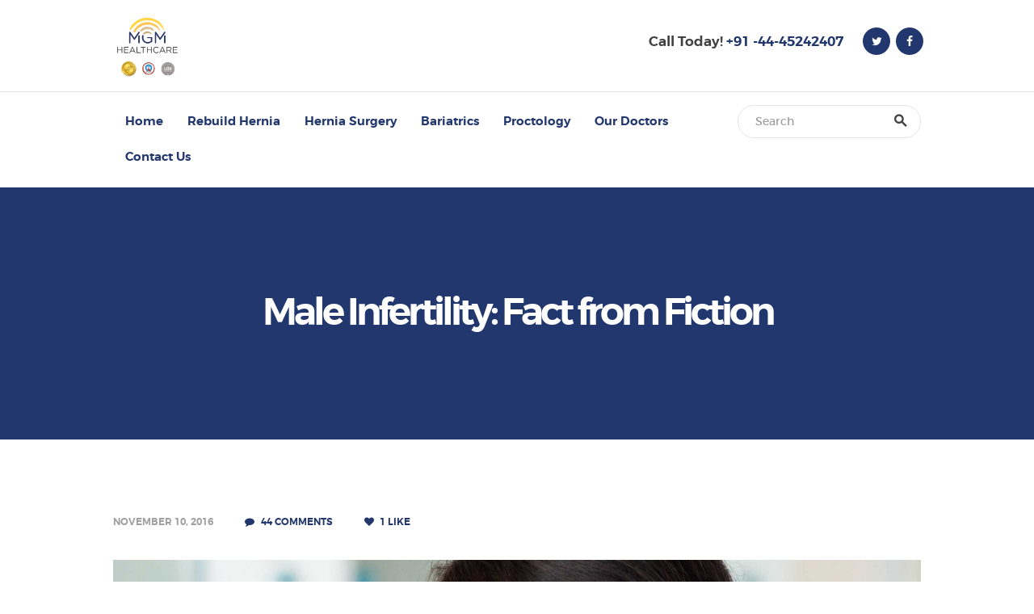

--- FILE ---
content_type: text/html; charset=UTF-8
request_url: https://mgmgisurgery.in/male-infertility-fact-from-fiction/
body_size: 26736
content:
<!DOCTYPE html>
<html lang="en-US" class="no-js scheme_default">
<head>
			<meta charset="UTF-8">
		<meta name="viewport" content="width=device-width, initial-scale=1, maximum-scale=1">
		<link rel="profile" href="//gmpg.org/xfn/11">
		<link rel="pingback" href="https://mgmgisurgery.in/xmlrpc.php">
		<style type="text/css" media="screen">#ui-datepicker-div.booked_custom_date_picker table.ui-datepicker-calendar tbody td a.ui-state-active,#ui-datepicker-div.booked_custom_date_picker table.ui-datepicker-calendar tbody td a.ui-state-active:hover,body #booked-profile-page input[type=submit].button-primary:hover,body .booked-list-view button.button:hover, body .booked-list-view input[type=submit].button-primary:hover,body table.booked-calendar input[type=submit].button-primary:hover,body .booked-modal input[type=submit].button-primary:hover,body table.booked-calendar th,body table.booked-calendar thead,body table.booked-calendar thead th,body table.booked-calendar .booked-appt-list .timeslot .timeslot-people button:hover,body #booked-profile-page .booked-profile-header,body #booked-profile-page .booked-tabs li.active a,body #booked-profile-page .booked-tabs li.active a:hover,body #booked-profile-page .appt-block .google-cal-button > a:hover,#ui-datepicker-div.booked_custom_date_picker .ui-datepicker-header{ background:#ff966b !important; }body #booked-profile-page input[type=submit].button-primary:hover,body table.booked-calendar input[type=submit].button-primary:hover,body .booked-list-view button.button:hover, body .booked-list-view input[type=submit].button-primary:hover,body .booked-modal input[type=submit].button-primary:hover,body table.booked-calendar th,body table.booked-calendar .booked-appt-list .timeslot .timeslot-people button:hover,body #booked-profile-page .booked-profile-header,body #booked-profile-page .appt-block .google-cal-button > a:hover{ border-color:#ff966b !important; }body table.booked-calendar tr.days,body table.booked-calendar tr.days th,body .booked-calendarSwitcher.calendar,body #booked-profile-page .booked-tabs,#ui-datepicker-div.booked_custom_date_picker table.ui-datepicker-calendar thead,#ui-datepicker-div.booked_custom_date_picker table.ui-datepicker-calendar thead th{ background:#eb7f53 !important; }body table.booked-calendar tr.days th,body #booked-profile-page .booked-tabs{ border-color:#eb7f53 !important; }#ui-datepicker-div.booked_custom_date_picker table.ui-datepicker-calendar tbody td.ui-datepicker-today a,#ui-datepicker-div.booked_custom_date_picker table.ui-datepicker-calendar tbody td.ui-datepicker-today a:hover,body #booked-profile-page input[type=submit].button-primary,body table.booked-calendar input[type=submit].button-primary,body .booked-list-view button.button, body .booked-list-view input[type=submit].button-primary,body .booked-list-view button.button, body .booked-list-view input[type=submit].button-primary,body .booked-modal input[type=submit].button-primary,body table.booked-calendar .booked-appt-list .timeslot .timeslot-people button,body #booked-profile-page .booked-profile-appt-list .appt-block.approved .status-block,body #booked-profile-page .appt-block .google-cal-button > a,body .booked-modal p.booked-title-bar,body table.booked-calendar td:hover .date span,body .booked-list-view a.booked_list_date_picker_trigger.booked-dp-active,body .booked-list-view a.booked_list_date_picker_trigger.booked-dp-active:hover,.booked-ms-modal .booked-book-appt /* Multi-Slot Booking */{ background:#c0d05b; }body #booked-profile-page input[type=submit].button-primary,body table.booked-calendar input[type=submit].button-primary,body .booked-list-view button.button, body .booked-list-view input[type=submit].button-primary,body .booked-list-view button.button, body .booked-list-view input[type=submit].button-primary,body .booked-modal input[type=submit].button-primary,body #booked-profile-page .appt-block .google-cal-button > a,body table.booked-calendar .booked-appt-list .timeslot .timeslot-people button,body .booked-list-view a.booked_list_date_picker_trigger.booked-dp-active,body .booked-list-view a.booked_list_date_picker_trigger.booked-dp-active:hover{ border-color:#c0d05b; }body .booked-modal .bm-window p i.fa,body .booked-modal .bm-window a,body .booked-appt-list .booked-public-appointment-title,body .booked-modal .bm-window p.appointment-title,.booked-ms-modal.visible:hover .booked-book-appt{ color:#c0d05b; }.booked-appt-list .timeslot.has-title .booked-public-appointment-title { color:inherit; }</style><meta name='robots' content='index, follow, max-image-preview:large, max-snippet:-1, max-video-preview:-1' />

            <script data-no-defer="1" data-ezscrex="false" data-cfasync="false" data-pagespeed-no-defer data-cookieconsent="ignore">
                var ctPublicFunctions = {"_ajax_nonce":"68376f556f","_rest_nonce":"687180bfc0","_ajax_url":"\/wp-admin\/admin-ajax.php","_rest_url":"https:\/\/mgmgisurgery.in\/wp-json\/","data__cookies_type":"none","data__ajax_type":"rest","text__wait_for_decoding":"Decoding the contact data, let us a few seconds to finish. Anti-Spam by CleanTalk","cookiePrefix":"","wprocket_detected":false}
            </script>
        
            <script data-no-defer="1" data-ezscrex="false" data-cfasync="false" data-pagespeed-no-defer data-cookieconsent="ignore">
                var ctPublic = {"_ajax_nonce":"68376f556f","settings__forms__check_internal":"0","settings__forms__check_external":"0","settings__forms__search_test":"1","settings__data__bot_detector_enabled":0,"blog_home":"https:\/\/mgmgisurgery.in\/","pixel__setting":"3","pixel__enabled":false,"pixel__url":"https:\/\/moderate10-v4.cleantalk.org\/pixel\/9e0cf4c6b019b8ce216a69bd07eca704.gif","data__email_check_before_post":"1","data__cookies_type":"none","data__key_is_ok":true,"data__visible_fields_required":true,"data__to_local_storage":{"apbct_cookies_test":"%7B%22cookies_names%22%3A%5B%22apbct_timestamp%22%2C%22apbct_site_landing_ts%22%5D%2C%22check_value%22%3A%223aead4a318a5fcee0b1f441e89bd673e%22%7D","apbct_site_landing_ts":"1769915257"},"wl_brandname":"Anti-Spam by CleanTalk","wl_brandname_short":"CleanTalk","ct_checkjs_key":57897571,"emailEncoderPassKey":"a19d308ad7050612225e39842feb8106","bot_detector_forms_excluded":"W10=","advancedCacheExists":false}
            </script>
        
	<!-- This site is optimized with the Yoast SEO plugin v23.1 - https://yoast.com/wordpress/plugins/seo/ -->
	<title>Male Infertility: Fact from Fiction - MGM Healthcare</title>
	<link rel="canonical" href="https://mgmgisurgery.in/male-infertility-fact-from-fiction/" />
	<meta property="og:locale" content="en_US" />
	<meta property="og:type" content="article" />
	<meta property="og:title" content="Male Infertility: Fact from Fiction - MGM Healthcare" />
	<meta property="og:description" content="Lorem ipsum dolor sit amet, consectetuer adipiscing elit, sed diam nonummy nibh euismod tincidunt ut laoreet dolore magna aliquam erat volutpat. Ut wisi enim ad miniam, quis nostrud exerci tation ullamcorper suscipit lobortis nisl ut aliquip ex ea commodo consequat. Duis autem vel eum iriure dolor in hendrerit in vulputate velit esse molestie consequat, vel illum dolore eu feugiat nulla&hellip;" />
	<meta property="og:url" content="https://mgmgisurgery.in/male-infertility-fact-from-fiction/" />
	<meta property="og:site_name" content="MGM Healthcare" />
	<meta property="article:published_time" content="2016-11-10T09:12:19+00:00" />
	<meta property="article:modified_time" content="2016-11-10T12:46:01+00:00" />
	<meta property="og:image" content="https://mgmgisurgery.in/wp-content/uploads/2016/11/image-11.jpg" />
	<meta property="og:image:width" content="2400" />
	<meta property="og:image:height" content="1293" />
	<meta property="og:image:type" content="image/jpeg" />
	<meta name="author" content="admin" />
	<meta name="twitter:card" content="summary_large_image" />
	<meta name="twitter:label1" content="Written by" />
	<meta name="twitter:data1" content="admin" />
	<meta name="twitter:label2" content="Est. reading time" />
	<meta name="twitter:data2" content="1 minute" />
	<script type="application/ld+json" class="yoast-schema-graph">{"@context":"https://schema.org","@graph":[{"@type":"WebPage","@id":"https://mgmgisurgery.in/male-infertility-fact-from-fiction/","url":"https://mgmgisurgery.in/male-infertility-fact-from-fiction/","name":"Male Infertility: Fact from Fiction - MGM Healthcare","isPartOf":{"@id":"https://mgmgisurgery.in/#website"},"primaryImageOfPage":{"@id":"https://mgmgisurgery.in/male-infertility-fact-from-fiction/#primaryimage"},"image":{"@id":"https://mgmgisurgery.in/male-infertility-fact-from-fiction/#primaryimage"},"thumbnailUrl":"https://mgmgisurgery.in/wp-content/uploads/2016/11/image-11.jpg","datePublished":"2016-11-10T09:12:19+00:00","dateModified":"2016-11-10T12:46:01+00:00","author":{"@id":"https://mgmgisurgery.in/#/schema/person/be74945725ff2e67b945a4b7fcedb77a"},"breadcrumb":{"@id":"https://mgmgisurgery.in/male-infertility-fact-from-fiction/#breadcrumb"},"inLanguage":"en-US","potentialAction":[{"@type":"ReadAction","target":["https://mgmgisurgery.in/male-infertility-fact-from-fiction/"]}]},{"@type":"ImageObject","inLanguage":"en-US","@id":"https://mgmgisurgery.in/male-infertility-fact-from-fiction/#primaryimage","url":"https://mgmgisurgery.in/wp-content/uploads/2016/11/image-11.jpg","contentUrl":"https://mgmgisurgery.in/wp-content/uploads/2016/11/image-11.jpg","width":2400,"height":1293,"caption":"Proctologic examination lifestyle adjustments"},{"@type":"BreadcrumbList","@id":"https://mgmgisurgery.in/male-infertility-fact-from-fiction/#breadcrumb","itemListElement":[{"@type":"ListItem","position":1,"name":"Home","item":"https://mgmgisurgery.in/"},{"@type":"ListItem","position":2,"name":"Male Infertility: Fact from Fiction"}]},{"@type":"WebSite","@id":"https://mgmgisurgery.in/#website","url":"https://mgmgisurgery.in/","name":"MGM Healthcare","description":"","potentialAction":[{"@type":"SearchAction","target":{"@type":"EntryPoint","urlTemplate":"https://mgmgisurgery.in/?s={search_term_string}"},"query-input":"required name=search_term_string"}],"inLanguage":"en-US"},{"@type":"Person","@id":"https://mgmgisurgery.in/#/schema/person/be74945725ff2e67b945a4b7fcedb77a","name":"admin","image":{"@type":"ImageObject","inLanguage":"en-US","@id":"https://mgmgisurgery.in/#/schema/person/image/","url":"https://secure.gravatar.com/avatar/7ef84dc21f822b7b10c4935a1bcad210c3f7491b4a93422a28180695ffd3bbca?s=96&d=mm&r=g","contentUrl":"https://secure.gravatar.com/avatar/7ef84dc21f822b7b10c4935a1bcad210c3f7491b4a93422a28180695ffd3bbca?s=96&d=mm&r=g","caption":"admin"},"sameAs":["https://mgmgisurgery.in"],"url":"https://mgmgisurgery.in/author/admin/"}]}</script>
	<!-- / Yoast SEO plugin. -->


<link rel="alternate" type="application/rss+xml" title="MGM Healthcare &raquo; Feed" href="https://mgmgisurgery.in/feed/" />
<link rel="alternate" type="application/rss+xml" title="MGM Healthcare &raquo; Comments Feed" href="https://mgmgisurgery.in/comments/feed/" />
<link rel="alternate" type="application/rss+xml" title="MGM Healthcare &raquo; Male Infertility: Fact from Fiction Comments Feed" href="https://mgmgisurgery.in/male-infertility-fact-from-fiction/feed/" />
<link rel="alternate" title="oEmbed (JSON)" type="application/json+oembed" href="https://mgmgisurgery.in/wp-json/oembed/1.0/embed?url=https%3A%2F%2Fmgmgisurgery.in%2Fmale-infertility-fact-from-fiction%2F" />
<link rel="alternate" title="oEmbed (XML)" type="text/xml+oembed" href="https://mgmgisurgery.in/wp-json/oembed/1.0/embed?url=https%3A%2F%2Fmgmgisurgery.in%2Fmale-infertility-fact-from-fiction%2F&#038;format=xml" />
<meta property="og:image" content="https://mgmgisurgery.in/wp-content/uploads/2016/11/image-11.jpg"/>
<style id='wp-img-auto-sizes-contain-inline-css' type='text/css'>
img:is([sizes=auto i],[sizes^="auto," i]){contain-intrinsic-size:3000px 1500px}
/*# sourceURL=wp-img-auto-sizes-contain-inline-css */
</style>
<link rel='stylesheet' id='vc_extensions_cqbundle_adminicon-css' href='https://mgmgisurgery.in/wp-content/plugins/vc-extensions-bundle/css/admin_icon.css?ver=6.9' type='text/css' media='all' />
<style id='wp-emoji-styles-inline-css' type='text/css'>

	img.wp-smiley, img.emoji {
		display: inline !important;
		border: none !important;
		box-shadow: none !important;
		height: 1em !important;
		width: 1em !important;
		margin: 0 0.07em !important;
		vertical-align: -0.1em !important;
		background: none !important;
		padding: 0 !important;
	}
/*# sourceURL=wp-emoji-styles-inline-css */
</style>
<style id='wp-block-library-inline-css' type='text/css'>
:root{--wp-block-synced-color:#7a00df;--wp-block-synced-color--rgb:122,0,223;--wp-bound-block-color:var(--wp-block-synced-color);--wp-editor-canvas-background:#ddd;--wp-admin-theme-color:#007cba;--wp-admin-theme-color--rgb:0,124,186;--wp-admin-theme-color-darker-10:#006ba1;--wp-admin-theme-color-darker-10--rgb:0,107,160.5;--wp-admin-theme-color-darker-20:#005a87;--wp-admin-theme-color-darker-20--rgb:0,90,135;--wp-admin-border-width-focus:2px}@media (min-resolution:192dpi){:root{--wp-admin-border-width-focus:1.5px}}.wp-element-button{cursor:pointer}:root .has-very-light-gray-background-color{background-color:#eee}:root .has-very-dark-gray-background-color{background-color:#313131}:root .has-very-light-gray-color{color:#eee}:root .has-very-dark-gray-color{color:#313131}:root .has-vivid-green-cyan-to-vivid-cyan-blue-gradient-background{background:linear-gradient(135deg,#00d084,#0693e3)}:root .has-purple-crush-gradient-background{background:linear-gradient(135deg,#34e2e4,#4721fb 50%,#ab1dfe)}:root .has-hazy-dawn-gradient-background{background:linear-gradient(135deg,#faaca8,#dad0ec)}:root .has-subdued-olive-gradient-background{background:linear-gradient(135deg,#fafae1,#67a671)}:root .has-atomic-cream-gradient-background{background:linear-gradient(135deg,#fdd79a,#004a59)}:root .has-nightshade-gradient-background{background:linear-gradient(135deg,#330968,#31cdcf)}:root .has-midnight-gradient-background{background:linear-gradient(135deg,#020381,#2874fc)}:root{--wp--preset--font-size--normal:16px;--wp--preset--font-size--huge:42px}.has-regular-font-size{font-size:1em}.has-larger-font-size{font-size:2.625em}.has-normal-font-size{font-size:var(--wp--preset--font-size--normal)}.has-huge-font-size{font-size:var(--wp--preset--font-size--huge)}.has-text-align-center{text-align:center}.has-text-align-left{text-align:left}.has-text-align-right{text-align:right}.has-fit-text{white-space:nowrap!important}#end-resizable-editor-section{display:none}.aligncenter{clear:both}.items-justified-left{justify-content:flex-start}.items-justified-center{justify-content:center}.items-justified-right{justify-content:flex-end}.items-justified-space-between{justify-content:space-between}.screen-reader-text{border:0;clip-path:inset(50%);height:1px;margin:-1px;overflow:hidden;padding:0;position:absolute;width:1px;word-wrap:normal!important}.screen-reader-text:focus{background-color:#ddd;clip-path:none;color:#444;display:block;font-size:1em;height:auto;left:5px;line-height:normal;padding:15px 23px 14px;text-decoration:none;top:5px;width:auto;z-index:100000}html :where(.has-border-color){border-style:solid}html :where([style*=border-top-color]){border-top-style:solid}html :where([style*=border-right-color]){border-right-style:solid}html :where([style*=border-bottom-color]){border-bottom-style:solid}html :where([style*=border-left-color]){border-left-style:solid}html :where([style*=border-width]){border-style:solid}html :where([style*=border-top-width]){border-top-style:solid}html :where([style*=border-right-width]){border-right-style:solid}html :where([style*=border-bottom-width]){border-bottom-style:solid}html :where([style*=border-left-width]){border-left-style:solid}html :where(img[class*=wp-image-]){height:auto;max-width:100%}:where(figure){margin:0 0 1em}html :where(.is-position-sticky){--wp-admin--admin-bar--position-offset:var(--wp-admin--admin-bar--height,0px)}@media screen and (max-width:600px){html :where(.is-position-sticky){--wp-admin--admin-bar--position-offset:0px}}

/*# sourceURL=wp-block-library-inline-css */
</style><style id='wp-block-heading-inline-css' type='text/css'>
h1:where(.wp-block-heading).has-background,h2:where(.wp-block-heading).has-background,h3:where(.wp-block-heading).has-background,h4:where(.wp-block-heading).has-background,h5:where(.wp-block-heading).has-background,h6:where(.wp-block-heading).has-background{padding:1.25em 2.375em}h1.has-text-align-left[style*=writing-mode]:where([style*=vertical-lr]),h1.has-text-align-right[style*=writing-mode]:where([style*=vertical-rl]),h2.has-text-align-left[style*=writing-mode]:where([style*=vertical-lr]),h2.has-text-align-right[style*=writing-mode]:where([style*=vertical-rl]),h3.has-text-align-left[style*=writing-mode]:where([style*=vertical-lr]),h3.has-text-align-right[style*=writing-mode]:where([style*=vertical-rl]),h4.has-text-align-left[style*=writing-mode]:where([style*=vertical-lr]),h4.has-text-align-right[style*=writing-mode]:where([style*=vertical-rl]),h5.has-text-align-left[style*=writing-mode]:where([style*=vertical-lr]),h5.has-text-align-right[style*=writing-mode]:where([style*=vertical-rl]),h6.has-text-align-left[style*=writing-mode]:where([style*=vertical-lr]),h6.has-text-align-right[style*=writing-mode]:where([style*=vertical-rl]){rotate:180deg}
/*# sourceURL=https://mgmgisurgery.in/wp-includes/blocks/heading/style.min.css */
</style>
<style id='global-styles-inline-css' type='text/css'>
:root{--wp--preset--aspect-ratio--square: 1;--wp--preset--aspect-ratio--4-3: 4/3;--wp--preset--aspect-ratio--3-4: 3/4;--wp--preset--aspect-ratio--3-2: 3/2;--wp--preset--aspect-ratio--2-3: 2/3;--wp--preset--aspect-ratio--16-9: 16/9;--wp--preset--aspect-ratio--9-16: 9/16;--wp--preset--color--black: #000000;--wp--preset--color--cyan-bluish-gray: #abb8c3;--wp--preset--color--white: #ffffff;--wp--preset--color--pale-pink: #f78da7;--wp--preset--color--vivid-red: #cf2e2e;--wp--preset--color--luminous-vivid-orange: #ff6900;--wp--preset--color--luminous-vivid-amber: #fcb900;--wp--preset--color--light-green-cyan: #7bdcb5;--wp--preset--color--vivid-green-cyan: #00d084;--wp--preset--color--pale-cyan-blue: #8ed1fc;--wp--preset--color--vivid-cyan-blue: #0693e3;--wp--preset--color--vivid-purple: #9b51e0;--wp--preset--gradient--vivid-cyan-blue-to-vivid-purple: linear-gradient(135deg,rgb(6,147,227) 0%,rgb(155,81,224) 100%);--wp--preset--gradient--light-green-cyan-to-vivid-green-cyan: linear-gradient(135deg,rgb(122,220,180) 0%,rgb(0,208,130) 100%);--wp--preset--gradient--luminous-vivid-amber-to-luminous-vivid-orange: linear-gradient(135deg,rgb(252,185,0) 0%,rgb(255,105,0) 100%);--wp--preset--gradient--luminous-vivid-orange-to-vivid-red: linear-gradient(135deg,rgb(255,105,0) 0%,rgb(207,46,46) 100%);--wp--preset--gradient--very-light-gray-to-cyan-bluish-gray: linear-gradient(135deg,rgb(238,238,238) 0%,rgb(169,184,195) 100%);--wp--preset--gradient--cool-to-warm-spectrum: linear-gradient(135deg,rgb(74,234,220) 0%,rgb(151,120,209) 20%,rgb(207,42,186) 40%,rgb(238,44,130) 60%,rgb(251,105,98) 80%,rgb(254,248,76) 100%);--wp--preset--gradient--blush-light-purple: linear-gradient(135deg,rgb(255,206,236) 0%,rgb(152,150,240) 100%);--wp--preset--gradient--blush-bordeaux: linear-gradient(135deg,rgb(254,205,165) 0%,rgb(254,45,45) 50%,rgb(107,0,62) 100%);--wp--preset--gradient--luminous-dusk: linear-gradient(135deg,rgb(255,203,112) 0%,rgb(199,81,192) 50%,rgb(65,88,208) 100%);--wp--preset--gradient--pale-ocean: linear-gradient(135deg,rgb(255,245,203) 0%,rgb(182,227,212) 50%,rgb(51,167,181) 100%);--wp--preset--gradient--electric-grass: linear-gradient(135deg,rgb(202,248,128) 0%,rgb(113,206,126) 100%);--wp--preset--gradient--midnight: linear-gradient(135deg,rgb(2,3,129) 0%,rgb(40,116,252) 100%);--wp--preset--font-size--small: 13px;--wp--preset--font-size--medium: 20px;--wp--preset--font-size--large: 36px;--wp--preset--font-size--x-large: 42px;--wp--preset--spacing--20: 0.44rem;--wp--preset--spacing--30: 0.67rem;--wp--preset--spacing--40: 1rem;--wp--preset--spacing--50: 1.5rem;--wp--preset--spacing--60: 2.25rem;--wp--preset--spacing--70: 3.38rem;--wp--preset--spacing--80: 5.06rem;--wp--preset--shadow--natural: 6px 6px 9px rgba(0, 0, 0, 0.2);--wp--preset--shadow--deep: 12px 12px 50px rgba(0, 0, 0, 0.4);--wp--preset--shadow--sharp: 6px 6px 0px rgba(0, 0, 0, 0.2);--wp--preset--shadow--outlined: 6px 6px 0px -3px rgb(255, 255, 255), 6px 6px rgb(0, 0, 0);--wp--preset--shadow--crisp: 6px 6px 0px rgb(0, 0, 0);}:where(.is-layout-flex){gap: 0.5em;}:where(.is-layout-grid){gap: 0.5em;}body .is-layout-flex{display: flex;}.is-layout-flex{flex-wrap: wrap;align-items: center;}.is-layout-flex > :is(*, div){margin: 0;}body .is-layout-grid{display: grid;}.is-layout-grid > :is(*, div){margin: 0;}:where(.wp-block-columns.is-layout-flex){gap: 2em;}:where(.wp-block-columns.is-layout-grid){gap: 2em;}:where(.wp-block-post-template.is-layout-flex){gap: 1.25em;}:where(.wp-block-post-template.is-layout-grid){gap: 1.25em;}.has-black-color{color: var(--wp--preset--color--black) !important;}.has-cyan-bluish-gray-color{color: var(--wp--preset--color--cyan-bluish-gray) !important;}.has-white-color{color: var(--wp--preset--color--white) !important;}.has-pale-pink-color{color: var(--wp--preset--color--pale-pink) !important;}.has-vivid-red-color{color: var(--wp--preset--color--vivid-red) !important;}.has-luminous-vivid-orange-color{color: var(--wp--preset--color--luminous-vivid-orange) !important;}.has-luminous-vivid-amber-color{color: var(--wp--preset--color--luminous-vivid-amber) !important;}.has-light-green-cyan-color{color: var(--wp--preset--color--light-green-cyan) !important;}.has-vivid-green-cyan-color{color: var(--wp--preset--color--vivid-green-cyan) !important;}.has-pale-cyan-blue-color{color: var(--wp--preset--color--pale-cyan-blue) !important;}.has-vivid-cyan-blue-color{color: var(--wp--preset--color--vivid-cyan-blue) !important;}.has-vivid-purple-color{color: var(--wp--preset--color--vivid-purple) !important;}.has-black-background-color{background-color: var(--wp--preset--color--black) !important;}.has-cyan-bluish-gray-background-color{background-color: var(--wp--preset--color--cyan-bluish-gray) !important;}.has-white-background-color{background-color: var(--wp--preset--color--white) !important;}.has-pale-pink-background-color{background-color: var(--wp--preset--color--pale-pink) !important;}.has-vivid-red-background-color{background-color: var(--wp--preset--color--vivid-red) !important;}.has-luminous-vivid-orange-background-color{background-color: var(--wp--preset--color--luminous-vivid-orange) !important;}.has-luminous-vivid-amber-background-color{background-color: var(--wp--preset--color--luminous-vivid-amber) !important;}.has-light-green-cyan-background-color{background-color: var(--wp--preset--color--light-green-cyan) !important;}.has-vivid-green-cyan-background-color{background-color: var(--wp--preset--color--vivid-green-cyan) !important;}.has-pale-cyan-blue-background-color{background-color: var(--wp--preset--color--pale-cyan-blue) !important;}.has-vivid-cyan-blue-background-color{background-color: var(--wp--preset--color--vivid-cyan-blue) !important;}.has-vivid-purple-background-color{background-color: var(--wp--preset--color--vivid-purple) !important;}.has-black-border-color{border-color: var(--wp--preset--color--black) !important;}.has-cyan-bluish-gray-border-color{border-color: var(--wp--preset--color--cyan-bluish-gray) !important;}.has-white-border-color{border-color: var(--wp--preset--color--white) !important;}.has-pale-pink-border-color{border-color: var(--wp--preset--color--pale-pink) !important;}.has-vivid-red-border-color{border-color: var(--wp--preset--color--vivid-red) !important;}.has-luminous-vivid-orange-border-color{border-color: var(--wp--preset--color--luminous-vivid-orange) !important;}.has-luminous-vivid-amber-border-color{border-color: var(--wp--preset--color--luminous-vivid-amber) !important;}.has-light-green-cyan-border-color{border-color: var(--wp--preset--color--light-green-cyan) !important;}.has-vivid-green-cyan-border-color{border-color: var(--wp--preset--color--vivid-green-cyan) !important;}.has-pale-cyan-blue-border-color{border-color: var(--wp--preset--color--pale-cyan-blue) !important;}.has-vivid-cyan-blue-border-color{border-color: var(--wp--preset--color--vivid-cyan-blue) !important;}.has-vivid-purple-border-color{border-color: var(--wp--preset--color--vivid-purple) !important;}.has-vivid-cyan-blue-to-vivid-purple-gradient-background{background: var(--wp--preset--gradient--vivid-cyan-blue-to-vivid-purple) !important;}.has-light-green-cyan-to-vivid-green-cyan-gradient-background{background: var(--wp--preset--gradient--light-green-cyan-to-vivid-green-cyan) !important;}.has-luminous-vivid-amber-to-luminous-vivid-orange-gradient-background{background: var(--wp--preset--gradient--luminous-vivid-amber-to-luminous-vivid-orange) !important;}.has-luminous-vivid-orange-to-vivid-red-gradient-background{background: var(--wp--preset--gradient--luminous-vivid-orange-to-vivid-red) !important;}.has-very-light-gray-to-cyan-bluish-gray-gradient-background{background: var(--wp--preset--gradient--very-light-gray-to-cyan-bluish-gray) !important;}.has-cool-to-warm-spectrum-gradient-background{background: var(--wp--preset--gradient--cool-to-warm-spectrum) !important;}.has-blush-light-purple-gradient-background{background: var(--wp--preset--gradient--blush-light-purple) !important;}.has-blush-bordeaux-gradient-background{background: var(--wp--preset--gradient--blush-bordeaux) !important;}.has-luminous-dusk-gradient-background{background: var(--wp--preset--gradient--luminous-dusk) !important;}.has-pale-ocean-gradient-background{background: var(--wp--preset--gradient--pale-ocean) !important;}.has-electric-grass-gradient-background{background: var(--wp--preset--gradient--electric-grass) !important;}.has-midnight-gradient-background{background: var(--wp--preset--gradient--midnight) !important;}.has-small-font-size{font-size: var(--wp--preset--font-size--small) !important;}.has-medium-font-size{font-size: var(--wp--preset--font-size--medium) !important;}.has-large-font-size{font-size: var(--wp--preset--font-size--large) !important;}.has-x-large-font-size{font-size: var(--wp--preset--font-size--x-large) !important;}
/*# sourceURL=global-styles-inline-css */
</style>

<style id='classic-theme-styles-inline-css' type='text/css'>
/*! This file is auto-generated */
.wp-block-button__link{color:#fff;background-color:#32373c;border-radius:9999px;box-shadow:none;text-decoration:none;padding:calc(.667em + 2px) calc(1.333em + 2px);font-size:1.125em}.wp-block-file__button{background:#32373c;color:#fff;text-decoration:none}
/*# sourceURL=/wp-includes/css/classic-themes.min.css */
</style>
<link rel='stylesheet' id='booked-icons-css' href='https://mgmgisurgery.in/wp-content/plugins/booked/assets/css/icons.css?ver=2.2.6' type='text/css' media='all' />
<link rel='stylesheet' id='booked-tooltipster-css' href='https://mgmgisurgery.in/wp-content/plugins/booked/assets/js/tooltipster/css/tooltipster.css?ver=3.3.0' type='text/css' media='all' />
<link rel='stylesheet' id='booked-tooltipster-theme-css' href='https://mgmgisurgery.in/wp-content/plugins/booked/assets/js/tooltipster/css/themes/tooltipster-light.css?ver=3.3.0' type='text/css' media='all' />
<link rel='stylesheet' id='booked-animations-css' href='https://mgmgisurgery.in/wp-content/plugins/booked/assets/css/animations.css?ver=2.2.6' type='text/css' media='all' />
<link rel='stylesheet' id='booked-styles-css' href='https://mgmgisurgery.in/wp-content/plugins/booked/assets/css/styles.css?ver=2.2.6' type='text/css' media='all' />
<link rel='stylesheet' id='booked-responsive-css' href='https://mgmgisurgery.in/wp-content/plugins/booked/assets/css/responsive.css?ver=2.2.6' type='text/css' media='all' />
<link rel='stylesheet' id='ct_public_css-css' href='https://mgmgisurgery.in/wp-content/plugins/cleantalk-spam-protect/css/cleantalk-public.min.css?ver=6.36.1' type='text/css' media='all' />
<link rel='stylesheet' id='contact-form-7-css' href='https://mgmgisurgery.in/wp-content/plugins/contact-form-7/includes/css/styles.css?ver=5.9.8' type='text/css' media='all' />
<link rel='stylesheet' id='rs-plugin-settings-css' href='https://mgmgisurgery.in/wp-content/plugins/revslider/public/assets/css/rs6.css?ver=6.2.23' type='text/css' media='all' />
<style id='rs-plugin-settings-inline-css' type='text/css'>
#rs-demo-id {}
/*# sourceURL=rs-plugin-settings-inline-css */
</style>
<link rel='stylesheet' id='Rich_Web_Video_Slider-css' href='https://mgmgisurgery.in/wp-content/plugins/slider-video/Style/Rich-Web-Video-Slider-Widget.css?ver=6.9' type='text/css' media='all' />
<link rel='stylesheet' id='fontawesomeSl-css-css' href='https://mgmgisurgery.in/wp-content/plugins/slider-video/Style/richwebicons.css?ver=6.9' type='text/css' media='all' />
<link rel='stylesheet' id='trx_addons-icons-css' href='https://mgmgisurgery.in/wp-content/plugins/trx_addons/css/font-icons/css/trx_addons_icons-embedded.css?ver=6.9' type='text/css' media='all' />
<link rel='stylesheet' id='swiperslider-css' href='https://mgmgisurgery.in/wp-content/plugins/trx_addons/js/swiper/swiper.css' type='text/css' media='all' />
<link rel='stylesheet' id='magnific-popup-css' href='https://mgmgisurgery.in/wp-content/plugins/trx_addons/js/magnific/magnific-popup.css' type='text/css' media='all' />
<link rel='stylesheet' id='trx_addons-css' href='https://mgmgisurgery.in/wp-content/plugins/trx_addons/css/trx_addons.css' type='text/css' media='all' />
<link rel='stylesheet' id='trx_addons-animation-css' href='https://mgmgisurgery.in/wp-content/plugins/trx_addons/css/trx_addons.animation.css?ver=6.9' type='text/css' media='all' />
<link rel='stylesheet' id='wpcf7-redirect-script-frontend-css' href='https://mgmgisurgery.in/wp-content/plugins/wpcf7-redirect/build/css/wpcf7-redirect-frontend.min.css?ver=1.1' type='text/css' media='all' />
<link rel='stylesheet' id='felizia-font-Montserrat-css' href='https://mgmgisurgery.in/wp-content/themes/felizia/css/font-face/Montserrat/stylesheet.css?ver=6.9' type='text/css' media='all' />
<link rel='stylesheet' id='fontello-style-css' href='https://mgmgisurgery.in/wp-content/themes/felizia/css/fontello/css/fontello-embedded.css?ver=6.9' type='text/css' media='all' />
<link rel='stylesheet' id='felizia-styles-css' href='https://mgmgisurgery.in/wp-content/themes/felizia/css/__styles.css?ver=6.9' type='text/css' media='all' />
<link rel='stylesheet' id='felizia-main-css' href='https://mgmgisurgery.in/wp-content/themes/felizia/style.css' type='text/css' media='all' />
<style id='felizia-main-inline-css' type='text/css'>
.post-navigation .nav-previous a .nav-arrow { background-image: url(https://mgmgisurgery.in/wp-content/uploads/2016/11/image-8-740x416.jpg); }.post-navigation .nav-next a .nav-arrow { background-image: url(https://mgmgisurgery.in/wp-content/uploads/2016/11/image-5-740x416.jpg); }
/*# sourceURL=felizia-main-inline-css */
</style>
<link rel='stylesheet' id='felizia-colors-css' href='https://mgmgisurgery.in/wp-content/themes/felizia/css/__colors.css?ver=6.9' type='text/css' media='all' />
<link rel='stylesheet' id='mediaelement-css' href='https://mgmgisurgery.in/wp-includes/js/mediaelement/mediaelementplayer-legacy.min.css?ver=4.2.17' type='text/css' media='all' />
<link rel='stylesheet' id='wp-mediaelement-css' href='https://mgmgisurgery.in/wp-includes/js/mediaelement/wp-mediaelement.min.css?ver=6.9' type='text/css' media='all' />
<link rel='stylesheet' id='felizia-responsive-css' href='https://mgmgisurgery.in/wp-content/themes/felizia/css/responsive.css?ver=6.9' type='text/css' media='all' />
<script type="text/javascript" src="https://mgmgisurgery.in/wp-includes/js/jquery/jquery.min.js?ver=3.7.1" id="jquery-core-js"></script>
<script type="text/javascript" src="https://mgmgisurgery.in/wp-includes/js/jquery/jquery-migrate.min.js?ver=3.4.1" id="jquery-migrate-js"></script>
<script type="text/javascript" src="https://mgmgisurgery.in/wp-includes/js/jquery/ui/core.min.js?ver=1.13.3" id="jquery-ui-core-js"></script>
<script type="text/javascript" data-pagespeed-no-defer src="https://mgmgisurgery.in/wp-content/plugins/cleantalk-spam-protect/js/apbct-public-bundle.min.js?ver=6.36.1" id="ct_public_functions-js"></script>
<script type="text/javascript" src="https://mgmgisurgery.in/wp-content/plugins/revslider/public/assets/js/rbtools.min.js?ver=6.2.23" id="tp-tools-js"></script>
<script type="text/javascript" src="https://mgmgisurgery.in/wp-content/plugins/revslider/public/assets/js/rs6.min.js?ver=6.2.23" id="revmin-js"></script>
<script type="text/javascript" id="Rich_Web_Video_Slider-js-extra">
/* <![CDATA[ */
var object = {"ajaxurl":"https://mgmgisurgery.in/wp-admin/admin-ajax.php"};
//# sourceURL=Rich_Web_Video_Slider-js-extra
/* ]]> */
</script>
<script type="text/javascript" src="https://mgmgisurgery.in/wp-content/plugins/slider-video/Scripts/Rich-Web-Video-Slider-Widget.js?ver=6.9" id="Rich_Web_Video_Slider-js"></script>
<link rel="https://api.w.org/" href="https://mgmgisurgery.in/wp-json/" /><link rel="alternate" title="JSON" type="application/json" href="https://mgmgisurgery.in/wp-json/wp/v2/posts/26" /><link rel="EditURI" type="application/rsd+xml" title="RSD" href="https://mgmgisurgery.in/xmlrpc.php?rsd" />
<meta name="generator" content="WordPress 6.9" />
<link rel='shortlink' href='https://mgmgisurgery.in/?p=26' />
			<style type="text/css">
			<!--
				#page_preloader {
					background-color: background-color:#ffffff;;				}
			-->
			</style>
			<meta name="generator" content="Powered by Visual Composer Website Builder - fast and easy-to-use drag and drop visual editor for WordPress."/><noscript><style>.vce-row-container .vcv-lozad {display: none}</style></noscript><meta name="generator" content="Powered by WPBakery Page Builder - drag and drop page builder for WordPress."/>
<meta name="generator" content="Powered by Slider Revolution 6.2.23 - responsive, Mobile-Friendly Slider Plugin for WordPress with comfortable drag and drop interface." />
<link rel="icon" href="https://mgmgisurgery.in/wp-content/uploads/2021/11/favicon.png" sizes="32x32" />
<link rel="icon" href="https://mgmgisurgery.in/wp-content/uploads/2021/11/favicon.png" sizes="192x192" />
<link rel="apple-touch-icon" href="https://mgmgisurgery.in/wp-content/uploads/2021/11/favicon.png" />
<meta name="msapplication-TileImage" content="https://mgmgisurgery.in/wp-content/uploads/2021/11/favicon.png" />
<script type="text/javascript">function setREVStartSize(e){
			//window.requestAnimationFrame(function() {				 
				window.RSIW = window.RSIW===undefined ? window.innerWidth : window.RSIW;	
				window.RSIH = window.RSIH===undefined ? window.innerHeight : window.RSIH;	
				try {								
					var pw = document.getElementById(e.c).parentNode.offsetWidth,
						newh;
					pw = pw===0 || isNaN(pw) ? window.RSIW : pw;
					e.tabw = e.tabw===undefined ? 0 : parseInt(e.tabw);
					e.thumbw = e.thumbw===undefined ? 0 : parseInt(e.thumbw);
					e.tabh = e.tabh===undefined ? 0 : parseInt(e.tabh);
					e.thumbh = e.thumbh===undefined ? 0 : parseInt(e.thumbh);
					e.tabhide = e.tabhide===undefined ? 0 : parseInt(e.tabhide);
					e.thumbhide = e.thumbhide===undefined ? 0 : parseInt(e.thumbhide);
					e.mh = e.mh===undefined || e.mh=="" || e.mh==="auto" ? 0 : parseInt(e.mh,0);		
					if(e.layout==="fullscreen" || e.l==="fullscreen") 						
						newh = Math.max(e.mh,window.RSIH);					
					else{					
						e.gw = Array.isArray(e.gw) ? e.gw : [e.gw];
						for (var i in e.rl) if (e.gw[i]===undefined || e.gw[i]===0) e.gw[i] = e.gw[i-1];					
						e.gh = e.el===undefined || e.el==="" || (Array.isArray(e.el) && e.el.length==0)? e.gh : e.el;
						e.gh = Array.isArray(e.gh) ? e.gh : [e.gh];
						for (var i in e.rl) if (e.gh[i]===undefined || e.gh[i]===0) e.gh[i] = e.gh[i-1];
											
						var nl = new Array(e.rl.length),
							ix = 0,						
							sl;					
						e.tabw = e.tabhide>=pw ? 0 : e.tabw;
						e.thumbw = e.thumbhide>=pw ? 0 : e.thumbw;
						e.tabh = e.tabhide>=pw ? 0 : e.tabh;
						e.thumbh = e.thumbhide>=pw ? 0 : e.thumbh;					
						for (var i in e.rl) nl[i] = e.rl[i]<window.RSIW ? 0 : e.rl[i];
						sl = nl[0];									
						for (var i in nl) if (sl>nl[i] && nl[i]>0) { sl = nl[i]; ix=i;}															
						var m = pw>(e.gw[ix]+e.tabw+e.thumbw) ? 1 : (pw-(e.tabw+e.thumbw)) / (e.gw[ix]);					
						newh =  (e.gh[ix] * m) + (e.tabh + e.thumbh);
					}				
					if(window.rs_init_css===undefined) window.rs_init_css = document.head.appendChild(document.createElement("style"));					
					document.getElementById(e.c).height = newh+"px";
					window.rs_init_css.innerHTML += "#"+e.c+"_wrapper { height: "+newh+"px }";				
				} catch(e){
					console.log("Failure at Presize of Slider:" + e)
				}					   
			//});
		  };</script>
		<style type="text/css" id="wp-custom-css">
			.trx_addons_column-1_4 .sc_team_item_subtitle{
	padding-bottom:20px;
}
.trx_addons_column-1_4:first-child .sc_team_item_subtitle{
	padding-bottom:0px;
}
.trx_addons_column-1_4:last-child .sc_team_item_content{
	padding-bottom:20px;
}		</style>
		<noscript><style> .wpb_animate_when_almost_visible { opacity: 1; }</style></noscript>    
<meta name="keywords" content="" />

<link href="https://mgmgisurgery.in/wp-content/themes/felizia/css/owl.carousel.css" type="text/css" media="screen" rel="stylesheet">
<link href="https://mgmgisurgery.in/wp-content/themes/felizia/css/owl.theme.default.css" type="text/css" media="screen" rel="stylesheet">

<style>
.crsl-item1{
	margin-bottom:10px !important;
}
.crsl-item1 h3{
	font-family: "Montserrat",sans-serif !important;
    font-weight: 400 !important;
    font-size: 15px !important;
    line-height: 20px !important;
    color: #a0a0a0 !important;
}
</style>

<!-- Google Tag Manager -->
<!-- <script>(function(w,d,s,l,i){w[l]=w[l]||[];w[l].push({'gtm.start':
new Date().getTime(),event:'gtm.js'});var f=d.getElementsByTagName(s)[0],
j=d.createElement(s),dl=l!='dataLayer'?'&l='+l:'';j.async=true;j.src=
'https://www.googletagmanager.com/gtm.js?id='+i+dl;f.parentNode.insertBefore(j,f);
})(window,document,'script','dataLayer','GTM-55Q8NLC');</script> -->
<!-- End Google Tag Manager -->


<!-- Google Tag Manager -->
<script>(function(w,d,s,l,i){w[l]=w[l]||[];w[l].push({'gtm.start':
new Date().getTime(),event:'gtm.js'});var f=d.getElementsByTagName(s)[0],
j=d.createElement(s),dl=l!='dataLayer'?'&l='+l:'';j.async=true;j.src=
'https://www.googletagmanager.com/gtm.js?id='+i+dl;f.parentNode.insertBefore(j,f);
})(window,document,'script','dataLayer','GTM-TZKS8HW');</script>
<!-- End Google Tag Manager -->


<script type="application/ld+json">
{
	"@context": "https://schema.org",
	"@type": "MedicalBusiness",
	"name": "MGM Surgery ",
	"address": {
		"@type": "PostalAddress",
		"streetAddress": "No 72, Old No 54  Nelson Manickam Road,  Aminjikarai ",
		"addressLocality": "Chennai ",
		"addressRegion": "TN",
		"postalCode": "600029"
	},
	"image": "https://mgmgisurgery.in/wp-content/uploads/2021/12/MGM-LOGO.png",
	"email": "info@mgmhealthcare.in",
	"telePhone": "+91 -44-45242407  ",
	"url": "https://mgmgisurgery.in/",
	"paymentAccepted": [ "cash", "check", "credit card" ],
	"openingHours": "Mo,Tu,We,Th,Fr,Sa,Su 0-0",
	"openingHoursSpecification": [ {
		"@type": "OpeningHoursSpecification",
		"dayOfWeek": [
			"Monday",
			"Tuesday",
			"Wednesday",
			"Thursday",
			"Friday",
			"Saturday",
			"Sunday"
		],
		"opens": "0",
		"closes": "0"
	} ],
	"geo": {
		"@type": "GeoCoordinates",
		"latitude": "13.072360",
		"longitude": "80.221550"
	},
	"priceRange":"$"

}
</script>

</head>

<body class="wp-singular post-template-default single single-post postid-26 single-format-standard wp-theme-felizia preloader vcwb body_tag scheme_default blog_mode_post body_style_wide is_single sidebar_hide expand_content header_style_header-default header_position_default menu_style_top no_layout wpb-js-composer js-comp-ver-6.4.1 vc_responsive">

<!-- Google Tag Manager (noscript) -->
<noscript><iframe src="https://www.googletagmanager.com/ns.html?id=GTM-TZKS8HW"
height="0" width="0" style="display:none;visibility:hidden"></iframe></noscript>
<!-- End Google Tag Manager (noscript) -->


	
	
	<div class="body_wrap">

		<div class="page_wrap">

			<header class="top_panel top_panel_default without_bg_image with_featured_image scheme_default">
	<div class="top_panel_middle sc_layouts_row">
		<div class="content_wrap">
			<div class="columns_wrap">
				<div class="sc_layouts_column sc_layouts_column_align_left sc_layouts_column_icons_position_left column-1_2">
					<div class="sc_layouts_item"><a class="sc_layouts_logo" href="https://mgmgisurgery.in/"><img src="https://mgmgisurgery.in/wp-content/uploads/2021/12/MGM-LOGO.png" alt="img" width="322" height="305"></a>					</div>
				</div><div class="sc_layouts_column sc_layouts_column_align_right sc_layouts_column_icons_position_left column-1_2 sc_layouts_hide_on_mobile">
					<div class="sc_layouts_item">
						<div class="top_panel_top_contact_area">							<div class="contact_phone">
																<span class="contacts_phone_lable">
									Call Today!								</span>
																<span class="contacts_phone_number">
									<a href="tel:+91 -44-45242407">+91 -44-45242407</a>
								</span>
							</div>
						</div>
					</div>
					<div class="sc_layouts_item">
												<div class="socials_header_wrap socials_wrap">
							<div class="socials_header_wrap_inner">
								<span class="social_item"><a href="https://twitter.com/MGMHealthcare" target="_blank" class="social_icons social_twitter"><span class="trx_addons_icon-twitter"></span></a></span><span class="social_item"><a href="https://www.facebook.com/MGMHealthcareIN" target="_blank" class="social_icons social_facebook"><span class="trx_addons_icon-facebook"></span></a></span><span class="social_item"><a href="https://www.instagram.com/mgmhealthcareindia/" target="_blank" class="social_icons social_instagram"><span class="trx_addons_icon-instagram"></span></a></span>							</div>
						</div>
											</div>
				</div>
			</div>
		</div><!-- /.sc_layouts_row -->
	</div> <div class="top_panel_navi sc_layouts_row sc_layouts_row_type_normal sc_layouts_row_fixed
			scheme_default">
	<div class="content_wrap">
		<div class="columns_wrap">
            			<div class="sc_layouts_column sc_layouts_column_align_left sc_layouts_column_icons_position_left column-3_4">
				<div class="sc_layouts_item">
					<nav class="menu_main_nav_area sc_layouts_hide_on_mobile"><ul id="menu_main" class="sc_layouts_menu_nav menu_main_nav"><li id="menu-item-66" class="menu-item menu-item-type-custom menu-item-object-custom menu-item-home menu-item-66"><a href="https://mgmgisurgery.in/"><span>Home</span></a></li><li id="menu-item-1511" class="menu-item menu-item-type-custom menu-item-object-custom menu-item-1511"><a href="https://mgmgisurgery.in/rebuild-hernia-initiative/"><span>Rebuild Hernia</span></a></li><li id="menu-item-73" class="menu-item menu-item-type-custom menu-item-object-custom menu-item-has-children menu-item-73"><a href="#"><span>Hernia Surgery</span></a>
<ul class="sub-menu"><li id="menu-item-932" class="menu-item menu-item-type-post_type menu-item-object-cpt_services menu-item-932"><a href="https://mgmgisurgery.in/services/inguinal-hernia/"><span>Inguinal Hernia</span></a></li><li id="menu-item-935" class="menu-item menu-item-type-post_type menu-item-object-cpt_services menu-item-935"><a href="https://mgmgisurgery.in/services/ventral-hernia/"><span>Ventral Hernia</span></a></li><li id="menu-item-1058" class="menu-item menu-item-type-post_type menu-item-object-cpt_services menu-item-1058"><a href="https://mgmgisurgery.in/services/hernia-repair-surgery/"><span>Laparoscopic Hernia Surgery</span></a></li><li id="menu-item-1042" class="menu-item menu-item-type-post_type menu-item-object-cpt_services menu-item-1042"><a href="https://mgmgisurgery.in/services/abdominal-wall-reconstruction/"><span>Abdominal Wall Reconstruction</span></a></li><li id="menu-item-933" class="menu-item menu-item-type-post_type menu-item-object-cpt_services menu-item-933"><a href="https://mgmgisurgery.in/services/patient-testimonials/"><span>Patient Testimonials</span></a></li></ul>
</li><li id="menu-item-936" class="menu-item menu-item-type-custom menu-item-object-custom menu-item-has-children menu-item-936"><a href="#"><span>Bariatrics</span></a>
<ul class="sub-menu"><li id="menu-item-1071" class="menu-item menu-item-type-post_type menu-item-object-cpt_services menu-item-1071"><a href="https://mgmgisurgery.in/services/myth-breakers-in-weight-loss-surgery/"><span>Myth Breakers in Weight Loss Surgery</span></a></li><li id="menu-item-1074" class="menu-item menu-item-type-post_type menu-item-object-cpt_services menu-item-1074"><a href="https://mgmgisurgery.in/services/bariatrics-metabolic-surgery/"><span>Bariatrics &#038; Metabolic Surgery</span></a></li><li id="menu-item-1072" class="menu-item menu-item-type-post_type menu-item-object-cpt_services menu-item-1072"><a href="https://mgmgisurgery.in/services/laparoscopic-sleeve-gastrectomy/"><span>Laparoscopic Sleeve Gastrectomy</span></a></li><li id="menu-item-1070" class="menu-item menu-item-type-post_type menu-item-object-cpt_services menu-item-1070"><a href="https://mgmgisurgery.in/services/rou-en-y-gastric-bypass-rygb/"><span>Rou-en-Y Gastric Bypass (RYGB)</span></a></li><li id="menu-item-1138" class="menu-item menu-item-type-post_type menu-item-object-cpt_services menu-item-1138"><a href="https://mgmgisurgery.in/services/mini-gastric-bypass-mgb/"><span>Mini Gastric Bypass (MGB)</span></a></li><li id="menu-item-1073" class="menu-item menu-item-type-post_type menu-item-object-cpt_services menu-item-1073"><a href="https://mgmgisurgery.in/services/endobariatrics/"><span>Endobariatrics</span></a></li></ul>
</li><li id="menu-item-943" class="menu-item menu-item-type-custom menu-item-object-custom current-menu-ancestor current-menu-parent menu-item-has-children menu-item-943"><a href="#"><span>Proctology</span></a>
<ul class="sub-menu"><li id="menu-item-991" class="menu-item menu-item-type-post_type menu-item-object-cpt_services menu-item-991"><a href="https://mgmgisurgery.in/services/anal-fissure-surgery/"><span>Anal Fissure Surgery</span></a></li><li id="menu-item-1146" class="menu-item menu-item-type-post_type menu-item-object-cpt_services menu-item-1146"><a href="https://mgmgisurgery.in/services/piles-surgery/"><span>Piles Surgery</span></a></li><li id="menu-item-1141" class="menu-item menu-item-type-post_type menu-item-object-cpt_services current-menu-item menu-item-1141"><a href="https://mgmgisurgery.in/services/fistula-surgery/" aria-current="page"><span>Fistula Surgery</span></a></li><li id="menu-item-1149" class="menu-item menu-item-type-post_type menu-item-object-cpt_services menu-item-1149"><a href="https://mgmgisurgery.in/services/colo-rectal-cancer-surgery/"><span>Colo-rectal cancer surgery</span></a></li><li id="menu-item-1154" class="menu-item menu-item-type-post_type menu-item-object-cpt_services menu-item-1154"><a href="https://mgmgisurgery.in/services/pilonidal-cyst/"><span>Pilonidal Cyst</span></a></li></ul>
</li><li id="menu-item-71" class="menu-item menu-item-type-post_type menu-item-object-page menu-item-71"><a href="https://mgmgisurgery.in/our-doctors/"><span>Our Doctors</span></a></li><li id="menu-item-69" class="menu-item menu-item-type-post_type menu-item-object-page menu-item-69"><a href="https://mgmgisurgery.in/contacts/"><span>Contact Us</span></a></li></ul></nav>					<div class="sc_layouts_iconed_text sc_layouts_menu_mobile_button">
						<a class="sc_layouts_item_link sc_layouts_iconed_text_link" href="#">
							<span class="sc_layouts_item_icon sc_layouts_iconed_text_icon icon-menu"></span>
						</a>
					</div>
				</div>
			</div><div class="sc_layouts_column sc_layouts_column_align_right sc_layouts_column_icons_position_right column-1_4">
                    <div class="search_wrap search_style_normal header_search">
	<div class="search_form_wrap">
		<form role="search" method="get" class="search_form" action="https://mgmgisurgery.in/">
			<input type="text" class="search_field" placeholder="Search" value="" name="s">
			<button type="submit" class="search_submit trx_addons_icon-search"></button>
					</form>
	</div>
	</div>                </div>		</div><!-- /.sc_layouts_row -->
	</div><!-- /.content_wrap -->
</div><!-- /.top_panel_navi -->	<div class="top_panel_title sc_layouts_row
	">
		<div class="content_wrap">
			<div class="sc_layouts_column sc_layouts_column_align_center">
				<div class="sc_layouts_item">
					<div class="sc_layouts_title">
						<div class="sc_layouts_title_title">							<h1 class="sc_layouts_title_caption">Male Infertility: Fact from Fiction</h1>
							</div><div class="sc_layouts_title_breadcrumbs"><div class="breadcrumbs"><a class="breadcrumbs_item home" href="https://mgmgisurgery.in/">Home</a><span class="breadcrumbs_delimiter"></span><a href="https://mgmgisurgery.in/classic-1-column/">All Posts</a><span class="breadcrumbs_delimiter"></span><a class="breadcrumbs_item cat_post" href="https://mgmgisurgery.in/category/baby-boom/">Baby Boom</a><span class="breadcrumbs_delimiter"></span><span class="breadcrumbs_item current">Male Infertility: Fact from Fiction</span></div></div>
					</div>
				</div>
			</div>
		</div>
	</div>
	</header><div class="menu_mobile_overlay"></div>
<div class="menu_mobile">
	<div class="menu_mobile_inner">
		<a class="menu_mobile_close icon-cancel"></a><a class="sc_layouts_logo" href="https://mgmgisurgery.in/"><span class="logo_text">MGM Healthcare</span></a><nav class="menu_mobile_nav_area "><ul id="menu_mobile" class=" menu_mobile_nav"><li id="menu_mobile-item-66" class="menu-item menu-item-type-custom menu-item-object-custom menu-item-home menu-item-66"><a href="https://mgmgisurgery.in/"><span>Home</span></a></li><li id="menu_mobile-item-1511" class="menu-item menu-item-type-custom menu-item-object-custom menu-item-1511"><a href="https://mgmgisurgery.in/rebuild-hernia-initiative/"><span>Rebuild Hernia</span></a></li><li id="menu_mobile-item-73" class="menu-item menu-item-type-custom menu-item-object-custom menu-item-has-children menu-item-73"><a href="#"><span>Hernia Surgery</span></a>
<ul class="sub-menu"><li id="menu_mobile-item-932" class="menu-item menu-item-type-post_type menu-item-object-cpt_services menu-item-932"><a href="https://mgmgisurgery.in/services/inguinal-hernia/"><span>Inguinal Hernia</span></a></li><li id="menu_mobile-item-935" class="menu-item menu-item-type-post_type menu-item-object-cpt_services menu-item-935"><a href="https://mgmgisurgery.in/services/ventral-hernia/"><span>Ventral Hernia</span></a></li><li id="menu_mobile-item-1058" class="menu-item menu-item-type-post_type menu-item-object-cpt_services menu-item-1058"><a href="https://mgmgisurgery.in/services/hernia-repair-surgery/"><span>Laparoscopic Hernia Surgery</span></a></li><li id="menu_mobile-item-1042" class="menu-item menu-item-type-post_type menu-item-object-cpt_services menu-item-1042"><a href="https://mgmgisurgery.in/services/abdominal-wall-reconstruction/"><span>Abdominal Wall Reconstruction</span></a></li><li id="menu_mobile-item-933" class="menu-item menu-item-type-post_type menu-item-object-cpt_services menu-item-933"><a href="https://mgmgisurgery.in/services/patient-testimonials/"><span>Patient Testimonials</span></a></li></ul>
</li><li id="menu_mobile-item-936" class="menu-item menu-item-type-custom menu-item-object-custom menu-item-has-children menu-item-936"><a href="#"><span>Bariatrics</span></a>
<ul class="sub-menu"><li id="menu_mobile-item-1071" class="menu-item menu-item-type-post_type menu-item-object-cpt_services menu-item-1071"><a href="https://mgmgisurgery.in/services/myth-breakers-in-weight-loss-surgery/"><span>Myth Breakers in Weight Loss Surgery</span></a></li><li id="menu_mobile-item-1074" class="menu-item menu-item-type-post_type menu-item-object-cpt_services menu-item-1074"><a href="https://mgmgisurgery.in/services/bariatrics-metabolic-surgery/"><span>Bariatrics &#038; Metabolic Surgery</span></a></li><li id="menu_mobile-item-1072" class="menu-item menu-item-type-post_type menu-item-object-cpt_services menu-item-1072"><a href="https://mgmgisurgery.in/services/laparoscopic-sleeve-gastrectomy/"><span>Laparoscopic Sleeve Gastrectomy</span></a></li><li id="menu_mobile-item-1070" class="menu-item menu-item-type-post_type menu-item-object-cpt_services menu-item-1070"><a href="https://mgmgisurgery.in/services/rou-en-y-gastric-bypass-rygb/"><span>Rou-en-Y Gastric Bypass (RYGB)</span></a></li><li id="menu_mobile-item-1138" class="menu-item menu-item-type-post_type menu-item-object-cpt_services menu-item-1138"><a href="https://mgmgisurgery.in/services/mini-gastric-bypass-mgb/"><span>Mini Gastric Bypass (MGB)</span></a></li><li id="menu_mobile-item-1073" class="menu-item menu-item-type-post_type menu-item-object-cpt_services menu-item-1073"><a href="https://mgmgisurgery.in/services/endobariatrics/"><span>Endobariatrics</span></a></li></ul>
</li><li id="menu_mobile-item-943" class="menu-item menu-item-type-custom menu-item-object-custom current-menu-ancestor current-menu-parent menu-item-has-children menu-item-943"><a href="#"><span>Proctology</span></a>
<ul class="sub-menu"><li id="menu_mobile-item-991" class="menu-item menu-item-type-post_type menu-item-object-cpt_services menu-item-991"><a href="https://mgmgisurgery.in/services/anal-fissure-surgery/"><span>Anal Fissure Surgery</span></a></li><li id="menu_mobile-item-1146" class="menu-item menu-item-type-post_type menu-item-object-cpt_services menu-item-1146"><a href="https://mgmgisurgery.in/services/piles-surgery/"><span>Piles Surgery</span></a></li><li id="menu_mobile-item-1141" class="menu-item menu-item-type-post_type menu-item-object-cpt_services current-menu-item menu-item-1141"><a href="https://mgmgisurgery.in/services/fistula-surgery/" aria-current="page"><span>Fistula Surgery</span></a></li><li id="menu_mobile-item-1149" class="menu-item menu-item-type-post_type menu-item-object-cpt_services menu-item-1149"><a href="https://mgmgisurgery.in/services/colo-rectal-cancer-surgery/"><span>Colo-rectal cancer surgery</span></a></li><li id="menu_mobile-item-1154" class="menu-item menu-item-type-post_type menu-item-object-cpt_services menu-item-1154"><a href="https://mgmgisurgery.in/services/pilonidal-cyst/"><span>Pilonidal Cyst</span></a></li></ul>
</li><li id="menu_mobile-item-71" class="menu-item menu-item-type-post_type menu-item-object-page menu-item-71"><a href="https://mgmgisurgery.in/our-doctors/"><span>Our Doctors</span></a></li><li id="menu_mobile-item-69" class="menu-item menu-item-type-post_type menu-item-object-page menu-item-69"><a href="https://mgmgisurgery.in/contacts/"><span>Contact Us</span></a></li></ul></nav><div class="search_wrap search_style_normal search_mobile">
	<div class="search_form_wrap">
		<form role="search" method="get" class="search_form" action="https://mgmgisurgery.in/">
			<input type="text" class="search_field" placeholder="Search" value="" name="s">
			<button type="submit" class="search_submit trx_addons_icon-search"></button>
					</form>
	</div>
	</div><div class="socials_mobile"><span class="social_item"><a href="https://twitter.com/MGMHealthcare" target="_blank" class="social_icons social_twitter"><span class="trx_addons_icon-twitter"></span></a></span><span class="social_item"><a href="https://www.facebook.com/MGMHealthcareIN" target="_blank" class="social_icons social_facebook"><span class="trx_addons_icon-facebook"></span></a></span><span class="social_item"><a href="https://www.instagram.com/mgmhealthcareindia/" target="_blank" class="social_icons social_instagram"><span class="trx_addons_icon-instagram"></span></a></span></div>	</div>
</div>

			<div class="page_content_wrap scheme_default">

								<div class="content_wrap">
				
									

					<div class="content">
						
<article id="post-26" class="post_item_single post_type_post post_format_ itemscope post-26 post type-post status-publish format-standard has-post-thumbnail hentry category-baby-boom category-making-babies category-pregnancy tag-fertilization tag-love"		itemscope itemtype="//schema.org/BlogPosting">
			<div class="structured_data_snippets">
			<meta itemprop="headline" content="Male Infertility: Fact from Fiction">
			<meta itemprop="datePublished" content="2016-11-10">
			<meta itemprop="dateModified" content="2016-11-10">
			<meta itemscope itemprop="mainEntityOfPage" itemType="//schema.org/WebPage" itemid="https://mgmgisurgery.in/male-infertility-fact-from-fiction/" content="Male Infertility: Fact from Fiction"/>
			<div itemprop="publisher" itemscope itemtype="//schema.org/Organization">
				<div itemprop="logo" itemscope itemtype="//schema.org/ImageObject">
											<img itemprop="url" src="https://mgmgisurgery.in/wp-content/uploads/2021/12/MGM-LOGO.png">
						<meta itemprop="width" content="322">
						<meta itemprop="height" content="305">
										</div>
				<meta itemprop="name" content="MGM Healthcare">
				<meta itemprop="telephone" content="">
				<meta itemprop="address" content="">
			</div>
		</div>
		<div class="post_meta">					<span class="post_meta_item post_date date updated" itemprop="datePublished"><a href="https://mgmgisurgery.in/male-infertility-fact-from-fiction/">November 10, 2016</a></span>
					 <a href="https://mgmgisurgery.in/male-infertility-fact-from-fiction/#comments" class="post_meta_item post_counters_item post_counters_comments trx_addons_icon-comment"><span class="post_counters_number">44</span><span class="post_counters_label">Comments</span></a>  <a href="#" class="post_meta_item post_counters_item post_counters_likes trx_addons_icon-heart-empty enabled"
				title="Like"
				data-postid="26"
				data-likes="1"
				data-title-like="Like"
				data-title-dislike="Dislike"><span class="post_counters_number">1</span><span class="post_counters_label">Like</span></a> </div><!-- .post_meta -->				<div class="post_featured" itemscope itemprop="image" itemtype="//schema.org/ImageObject">
											<meta itemprop="width" content="2400">
						<meta itemprop="height" content="1293">
						<img width="2400" height="1293" src="https://mgmgisurgery.in/wp-content/uploads/2016/11/image-11.jpg" class="attachment-felizia-thumb-large size-felizia-thumb-large wp-post-image" alt="Male Infertility: Fact from Fiction" decoding="async" fetchpriority="high" srcset="https://mgmgisurgery.in/wp-content/uploads/2016/11/image-11.jpg 2400w, https://mgmgisurgery.in/wp-content/uploads/2016/11/image-11-940x506.jpg 940w, https://mgmgisurgery.in/wp-content/uploads/2016/11/image-11-300x162.jpg 300w, https://mgmgisurgery.in/wp-content/uploads/2016/11/image-11-768x414.jpg 768w, https://mgmgisurgery.in/wp-content/uploads/2016/11/image-11-1024x552.jpg 1024w, https://mgmgisurgery.in/wp-content/uploads/2016/11/image-11-370x199.jpg 370w, https://mgmgisurgery.in/wp-content/uploads/2016/11/image-11-740x399.jpg 740w, https://mgmgisurgery.in/wp-content/uploads/2016/11/image-11-770x415.jpg 770w" sizes="(max-width: 2400px) 100vw, 2400px" />				</div><!-- .post_featured -->
					<div class="post_content entry-content" itemprop="articleBody">
		<p>Lorem ipsum dolor sit amet, consectetuer adipiscing elit, sed diam nonummy nibh euismod tincidunt ut laoreet dolore magna aliquam erat volutpat. Ut wisi enim ad miniam, quis nostrud exerci tation ullamcorper suscipit lobortis nisl ut aliquip ex ea commodo consequat. Duis autem vel eum iriure dolor in hendrerit in vulputate velit esse molestie consequat, vel illum dolore eu feugiat nulla facilisis at vero eros et accumsan et iusto odio dignissim qui blandit praesent luptatum zzril delenit augue duis dolore te feugait nulla facilisi.</p>
<p>Sed ut perspiciatis, unde omnis iste natus error sit voluptatem accusantium doloremque laudantium, totam rem aperiam eaque ipsa, quae ab illo inventore veritatis et quasi architecto beatae vitae dicta sunt, explicabo. nemo enim ipsam voluptatem, quia voluptas sit, aspernatur aut odit aut fugit, sed quia consequuntur magni dolores eos, qui ratione voluptatem sequi nesciunt, neque porro quisquam est, qui dolorem ipsum, quia dolor sit, amet, consectetur, adipisci velit, sed quia non numquam eius modi tempora incidunt, ut labore et dolore magnam aliquam quaerat voluptatem. ut enim ad minima veniam, quis nostrum exercitationem ullam corporis suscipit laboriosam, nisi ut aliquid ex ea commodi consequatur? quis autem vel eum iure reprehenderit, qui in ea voluptate velit esse, quam nihil molestiae consequatur, vel illum, qui dolorem eum fugiat, quo voluptas nulla pariatur?</p>
			<div class="post_meta post_meta_single">
					<span class="post_meta_item post_tags">
							<span class="post_meta_label">Categories:</span> <a href="https://mgmgisurgery.in/category/baby-boom/" rel="category tag">Baby Boom</a>, <a href="https://mgmgisurgery.in/category/making-babies/" rel="category tag">Making Babies</a>, <a href="https://mgmgisurgery.in/category/pregnancy/" rel="category tag">Pregnancy</a><br>

							<span class="post_meta_label">Tags:</span> <a href="https://mgmgisurgery.in/tag/fertilization/" rel="tag">fertilization</a>, <a href="https://mgmgisurgery.in/tag/love/" rel="tag">love</a></span><span class="post_meta_item post_share"><div class="socials_wrap socials_share socials_size_tiny socials_type_block socials_dir_horizontal"><span class="social_items"><span class="social_item social_item_popup"><a href="https://twitter.com/intent/tweet?text=Male+Infertility%3A+Fact+from+Fiction&#038;url=https%3A%2F%2Fmgmgisurgery.in%2Fmale-infertility-fact-from-fiction%2F" class="social_icons social_twitter" data-link="https://twitter.com/intent/tweet?text=Male+Infertility%3A+Fact+from+Fiction&#038;url=https%3A%2F%2Fmgmgisurgery.in%2Fmale-infertility-fact-from-fiction%2F" data-count="twitter"><span class="trx_addons_icon-twitter"></span></a></span><span class="social_item social_item_popup"><a href="https://www.facebook.com/sharer.php?u=https%3A%2F%2Fmgmgisurgery.in%2Fmale-infertility-fact-from-fiction%2F" class="social_icons social_facebook" data-link="http://www.facebook.com/sharer.php?u=https%3A%2F%2Fmgmgisurgery.in%2Fmale-infertility-fact-from-fiction%2F" data-count="facebook"><span class="trx_addons_icon-facebook"></span></a></span><span class="social_item social_item_popup"><a href="https://www.tumblr.com/share?v=3&#038;u=https%3A%2F%2Fmgmgisurgery.in%2Fmale-infertility-fact-from-fiction%2F&#038;t=Male+Infertility%3A+Fact+from+Fiction&#038;s=Lorem+ipsum+dolor+sit+amet%2C+consectetuer+adipiscing+elit%2C+sed+diam+nonummy+nibh+euismod+tincidunt+ut+laoreet+dolore+magna+aliquam+erat+volutpat.+Ut+wisi+enim+ad+miniam%2C+quis+nostrud+exerci+tation+ullamcorper+suscipit+lobortis+nisl+ut+aliquip+ex+ea+commodo+consequat.+Duis+autem+vel+eum+iriure+dolor+in+hendrerit+in+vulputate+velit+esse+molestie+consequat%2C+vel+illum+dolore+eu+feugiat+nulla%26hellip%3B" class="social_icons social_tumblr" data-link="http://www.tumblr.com/share?v=3&#038;u=https%3A%2F%2Fmgmgisurgery.in%2Fmale-infertility-fact-from-fiction%2F&#038;t=Male+Infertility%3A+Fact+from+Fiction&#038;s=Lorem+ipsum+dolor+sit+amet%2C+consectetuer+adipiscing+elit%2C+sed+diam+nonummy+nibh+euismod+tincidunt+ut+laoreet+dolore+magna+aliquam+erat+volutpat.+Ut+wisi+enim+ad+miniam%2C+quis+nostrud+exerci+tation+ullamcorper+suscipit+lobortis+nisl+ut+aliquip+ex+ea+commodo+consequat.+Duis+autem+vel+eum+iriure+dolor+in+hendrerit+in+vulputate+velit+esse+molestie+consequat%2C+vel+illum+dolore+eu+feugiat+nulla%26hellip%3B" data-count="tumblr"><span class="trx_addons_icon-tumblr"></span></a></span><span class="social_item social_item_popup"><a href="/cdn-cgi/l/email-protection#f79e999198b7928f969a879b92d994989a" class="social_icons social_mail" data-link="mailto:info@example.com" data-count="mail"><span class="trx_addons_icon-mail"></span></a></span></span></div></span>			</div>
				</div><!-- .entry-content -->

	</article>
	<section class="comments_wrap">
			<div id="comments" class="comments_list_wrap">
			<h3 class="section_title comments_list_title">44 Comments</h3>
			<ul class="comments_list">
								<li id="comment-12" class="comment even thread-even depth-1 comment_item">
					<div class="comment_author_avatar"><img alt='' src='https://secure.gravatar.com/avatar/2b56d404a8cd70283c09a6a89eff7b15429230bc5049c23236093aa7e66ebb43?s=101&#038;d=mm&#038;r=g' srcset='https://secure.gravatar.com/avatar/2b56d404a8cd70283c09a6a89eff7b15429230bc5049c23236093aa7e66ebb43?s=202&#038;d=mm&#038;r=g 2x' class='avatar avatar-101 photo' height='101' width='101' decoding='async'/></div>
					<div class="comment_content">
						<div class="comment_info">
							<h6 class="comment_author"><span class="comment_author_by">by </span>bahis siteleri incest category</h6>
							<div class="comment_posted">
								<span class="comment_posted_label">Posted</span>
								<span class="comment_date">December 20, 2023</span>
								<span class="comment_time">9:29 pm</span>
																<span class="comment_counters"><a href="#" class="comment_counters_item comment_counters_likes trx_addons_icon-heart-empty enabled"
				title="Like"
				data-commentid="12"
				data-likes="0"
				data-title-like="Like"
				data-title-dislike="Dislike"><span class="comment_counters_number">0</span><span class="comment_counters_label">Likes</span></a></span>
															</div>
						</div>
						<div class="comment_text_wrap">
														<div class="comment_text"><p>vurcazkircazpatliycaz.njkHePKEUmqn</p>
</div>
						</div>
													<div class="comment_reply"><a rel="nofollow" class="comment-reply-link" href="#comment-12" data-commentid="12" data-postid="26" data-belowelement="comment-12" data-respondelement="respond" data-replyto="Reply to bahis siteleri incest category" aria-label="Reply to bahis siteleri incest category">Reply</a></div>
											</div>
				</li><!-- #comment-## -->
				<li id="comment-22" class="comment odd alt thread-odd thread-alt depth-1 comment_item">
					<div class="comment_author_avatar"><img alt='' src='https://secure.gravatar.com/avatar/d0edb81cad747a377bb05e0e471c987c94efe1ee29d4b4cfdd7def2c476a9399?s=101&#038;d=mm&#038;r=g' srcset='https://secure.gravatar.com/avatar/d0edb81cad747a377bb05e0e471c987c94efe1ee29d4b4cfdd7def2c476a9399?s=202&#038;d=mm&#038;r=g 2x' class='avatar avatar-101 photo' height='101' width='101' decoding='async'/></div>
					<div class="comment_content">
						<div class="comment_info">
							<h6 class="comment_author"><span class="comment_author_by">by </span>eski rahatiniz olmayacak</h6>
							<div class="comment_posted">
								<span class="comment_posted_label">Posted</span>
								<span class="comment_date">December 21, 2023</span>
								<span class="comment_time">10:41 pm</span>
																<span class="comment_counters"><a href="#" class="comment_counters_item comment_counters_likes trx_addons_icon-heart-empty enabled"
				title="Like"
				data-commentid="22"
				data-likes="0"
				data-title-like="Like"
				data-title-dislike="Dislike"><span class="comment_counters_number">0</span><span class="comment_counters_label">Likes</span></a></span>
															</div>
						</div>
						<div class="comment_text_wrap">
														<div class="comment_text"><p>daktilogibigibi.lJb6wJwymW6e</p>
</div>
						</div>
													<div class="comment_reply"><a rel="nofollow" class="comment-reply-link" href="#comment-22" data-commentid="22" data-postid="26" data-belowelement="comment-22" data-respondelement="respond" data-replyto="Reply to eski rahatiniz olmayacak" aria-label="Reply to eski rahatiniz olmayacak">Reply</a></div>
											</div>
				</li><!-- #comment-## -->
				<li id="comment-32" class="comment even thread-even depth-1 comment_item">
					<div class="comment_author_avatar"><img alt='' src='https://secure.gravatar.com/avatar/01333ced7b41b76d9cf9aa01ccf6287825e5de9ed418d080e264179b5295d429?s=101&#038;d=mm&#038;r=g' srcset='https://secure.gravatar.com/avatar/01333ced7b41b76d9cf9aa01ccf6287825e5de9ed418d080e264179b5295d429?s=202&#038;d=mm&#038;r=g 2x' class='avatar avatar-101 photo' height='101' width='101' loading='lazy' decoding='async'/></div>
					<div class="comment_content">
						<div class="comment_info">
							<h6 class="comment_author"><span class="comment_author_by">by </span>amciik siteleri</h6>
							<div class="comment_posted">
								<span class="comment_posted_label">Posted</span>
								<span class="comment_date">December 22, 2023</span>
								<span class="comment_time">10:21 am</span>
																<span class="comment_counters"><a href="#" class="comment_counters_item comment_counters_likes trx_addons_icon-heart-empty enabled"
				title="Like"
				data-commentid="32"
				data-likes="0"
				data-title-like="Like"
				data-title-dislike="Dislike"><span class="comment_counters_number">0</span><span class="comment_counters_label">Likes</span></a></span>
															</div>
						</div>
						<div class="comment_text_wrap">
														<div class="comment_text"><p>daxktilogibigibi.ixlD3rxGH8MO</p>
</div>
						</div>
													<div class="comment_reply"><a rel="nofollow" class="comment-reply-link" href="#comment-32" data-commentid="32" data-postid="26" data-belowelement="comment-32" data-respondelement="respond" data-replyto="Reply to amciik siteleri" aria-label="Reply to amciik siteleri">Reply</a></div>
											</div>
				</li><!-- #comment-## -->
				<li id="comment-41" class="comment odd alt thread-odd thread-alt depth-1 comment_item">
					<div class="comment_author_avatar"><img alt='' src='https://secure.gravatar.com/avatar/29a051016fb4cfbef7372f3dfcda347a8374b4e1d92a1118e197ba9207f5c3cf?s=101&#038;d=mm&#038;r=g' srcset='https://secure.gravatar.com/avatar/29a051016fb4cfbef7372f3dfcda347a8374b4e1d92a1118e197ba9207f5c3cf?s=202&#038;d=mm&#038;r=g 2x' class='avatar avatar-101 photo' height='101' width='101' loading='lazy' decoding='async'/></div>
					<div class="comment_content">
						<div class="comment_info">
							<h6 class="comment_author"><span class="comment_author_by">by </span>ocularly</h6>
							<div class="comment_posted">
								<span class="comment_posted_label">Posted</span>
								<span class="comment_date">December 29, 2023</span>
								<span class="comment_time">7:51 pm</span>
																<span class="comment_counters"><a href="#" class="comment_counters_item comment_counters_likes trx_addons_icon-heart-empty enabled"
				title="Like"
				data-commentid="41"
				data-likes="0"
				data-title-like="Like"
				data-title-dislike="Dislike"><span class="comment_counters_number">0</span><span class="comment_counters_label">Likes</span></a></span>
															</div>
						</div>
						<div class="comment_text_wrap">
														<div class="comment_text"><p>xyandanxvurulmus.yi2Z4f0zTUbT</p>
</div>
						</div>
													<div class="comment_reply"><a rel="nofollow" class="comment-reply-link" href="#comment-41" data-commentid="41" data-postid="26" data-belowelement="comment-41" data-respondelement="respond" data-replyto="Reply to ocularly" aria-label="Reply to ocularly">Reply</a></div>
											</div>
				</li><!-- #comment-## -->
				<li id="comment-49" class="comment even thread-even depth-1 comment_item">
					<div class="comment_author_avatar"><img alt='' src='https://secure.gravatar.com/avatar/afb9fd283ba95ffe851d31e808437338c148b1c4636ac7bd9d45cf04456f2c7a?s=101&#038;d=mm&#038;r=g' srcset='https://secure.gravatar.com/avatar/afb9fd283ba95ffe851d31e808437338c148b1c4636ac7bd9d45cf04456f2c7a?s=202&#038;d=mm&#038;r=g 2x' class='avatar avatar-101 photo' height='101' width='101' loading='lazy' decoding='async'/></div>
					<div class="comment_content">
						<div class="comment_info">
							<h6 class="comment_author"><span class="comment_author_by">by </span>kinesipathies</h6>
							<div class="comment_posted">
								<span class="comment_posted_label">Posted</span>
								<span class="comment_date">December 29, 2023</span>
								<span class="comment_time">9:20 pm</span>
																<span class="comment_counters"><a href="#" class="comment_counters_item comment_counters_likes trx_addons_icon-heart-empty enabled"
				title="Like"
				data-commentid="49"
				data-likes="0"
				data-title-like="Like"
				data-title-dislike="Dislike"><span class="comment_counters_number">0</span><span class="comment_counters_label">Likes</span></a></span>
															</div>
						</div>
						<div class="comment_text_wrap">
														<div class="comment_text"><p>xbunedirloooo.XOh5EEg9KaNy</p>
</div>
						</div>
													<div class="comment_reply"><a rel="nofollow" class="comment-reply-link" href="#comment-49" data-commentid="49" data-postid="26" data-belowelement="comment-49" data-respondelement="respond" data-replyto="Reply to kinesipathies" aria-label="Reply to kinesipathies">Reply</a></div>
											</div>
				</li><!-- #comment-## -->
				<li id="comment-54" class="comment odd alt thread-odd thread-alt depth-1 comment_item">
					<div class="comment_author_avatar"><img alt='' src='https://secure.gravatar.com/avatar/580aea355f1054602136809f06becd13e4ccff7443de41aa5d70f18c3aaf8a71?s=101&#038;d=mm&#038;r=g' srcset='https://secure.gravatar.com/avatar/580aea355f1054602136809f06becd13e4ccff7443de41aa5d70f18c3aaf8a71?s=202&#038;d=mm&#038;r=g 2x' class='avatar avatar-101 photo' height='101' width='101' loading='lazy' decoding='async'/></div>
					<div class="comment_content">
						<div class="comment_info">
							<h6 class="comment_author"><span class="comment_author_by">by </span>anatomies</h6>
							<div class="comment_posted">
								<span class="comment_posted_label">Posted</span>
								<span class="comment_date">December 30, 2023</span>
								<span class="comment_time">8:10 am</span>
																<span class="comment_counters"><a href="#" class="comment_counters_item comment_counters_likes trx_addons_icon-heart-empty enabled"
				title="Like"
				data-commentid="54"
				data-likes="0"
				data-title-like="Like"
				data-title-dislike="Dislike"><span class="comment_counters_number">0</span><span class="comment_counters_label">Likes</span></a></span>
															</div>
						</div>
						<div class="comment_text_wrap">
														<div class="comment_text"><p>anatomies xyandanxvurulmus.qqjlIGj9Mquy</p>
</div>
						</div>
													<div class="comment_reply"><a rel="nofollow" class="comment-reply-link" href="#comment-54" data-commentid="54" data-postid="26" data-belowelement="comment-54" data-respondelement="respond" data-replyto="Reply to anatomies" aria-label="Reply to anatomies">Reply</a></div>
											</div>
				</li><!-- #comment-## -->
				<li id="comment-63" class="comment even thread-even depth-1 comment_item">
					<div class="comment_author_avatar"><img alt='' src='https://secure.gravatar.com/avatar/3429a3249b2f5a20712c0ade9332856b6e8683fadb5659879ff16667ceba7f62?s=101&#038;d=mm&#038;r=g' srcset='https://secure.gravatar.com/avatar/3429a3249b2f5a20712c0ade9332856b6e8683fadb5659879ff16667ceba7f62?s=202&#038;d=mm&#038;r=g 2x' class='avatar avatar-101 photo' height='101' width='101' loading='lazy' decoding='async'/></div>
					<div class="comment_content">
						<div class="comment_info">
							<h6 class="comment_author"><span class="comment_author_by">by </span>unroped</h6>
							<div class="comment_posted">
								<span class="comment_posted_label">Posted</span>
								<span class="comment_date">December 31, 2023</span>
								<span class="comment_time">8:45 pm</span>
																<span class="comment_counters"><a href="#" class="comment_counters_item comment_counters_likes trx_addons_icon-heart-empty enabled"
				title="Like"
				data-commentid="63"
				data-likes="0"
				data-title-like="Like"
				data-title-dislike="Dislike"><span class="comment_counters_number">0</span><span class="comment_counters_label">Likes</span></a></span>
															</div>
						</div>
						<div class="comment_text_wrap">
														<div class="comment_text"><p>unroped xyandanxvurulmus.qH45U5U5soNo</p>
</div>
						</div>
													<div class="comment_reply"><a rel="nofollow" class="comment-reply-link" href="#comment-63" data-commentid="63" data-postid="26" data-belowelement="comment-63" data-respondelement="respond" data-replyto="Reply to unroped" aria-label="Reply to unroped">Reply</a></div>
											</div>
				</li><!-- #comment-## -->
				<li id="comment-69" class="comment odd alt thread-odd thread-alt depth-1 comment_item">
					<div class="comment_author_avatar"><img alt='' src='https://secure.gravatar.com/avatar/b9bbdbf03e946d353a12636aa14fd02d65f9b8031d509ab6b6ad2a2a7cba17c2?s=101&#038;d=mm&#038;r=g' srcset='https://secure.gravatar.com/avatar/b9bbdbf03e946d353a12636aa14fd02d65f9b8031d509ab6b6ad2a2a7cba17c2?s=202&#038;d=mm&#038;r=g 2x' class='avatar avatar-101 photo' height='101' width='101' loading='lazy' decoding='async'/></div>
					<div class="comment_content">
						<div class="comment_info">
							<h6 class="comment_author"><span class="comment_author_by">by </span>bahis siteleri incest category</h6>
							<div class="comment_posted">
								<span class="comment_posted_label">Posted</span>
								<span class="comment_date">January 16, 2024</span>
								<span class="comment_time">3:08 pm</span>
																<span class="comment_counters"><a href="#" class="comment_counters_item comment_counters_likes trx_addons_icon-heart-empty enabled"
				title="Like"
				data-commentid="69"
				data-likes="0"
				data-title-like="Like"
				data-title-dislike="Dislike"><span class="comment_counters_number">0</span><span class="comment_counters_label">Likes</span></a></span>
															</div>
						</div>
						<div class="comment_text_wrap">
														<div class="comment_text"><p>fuck vurgunyedim.zfBlunNDoC0S</p>
</div>
						</div>
													<div class="comment_reply"><a rel="nofollow" class="comment-reply-link" href="#comment-69" data-commentid="69" data-postid="26" data-belowelement="comment-69" data-respondelement="respond" data-replyto="Reply to bahis siteleri incest category" aria-label="Reply to bahis siteleri incest category">Reply</a></div>
											</div>
				</li><!-- #comment-## -->
				<li id="comment-76" class="comment even thread-even depth-1 comment_item">
					<div class="comment_author_avatar"><img alt='' src='https://secure.gravatar.com/avatar/1bed3d332d3bcfcc47b490879cf26e608f7769a4712856b961fdcd78cfefe2d6?s=101&#038;d=mm&#038;r=g' srcset='https://secure.gravatar.com/avatar/1bed3d332d3bcfcc47b490879cf26e608f7769a4712856b961fdcd78cfefe2d6?s=202&#038;d=mm&#038;r=g 2x' class='avatar avatar-101 photo' height='101' width='101' loading='lazy' decoding='async'/></div>
					<div class="comment_content">
						<div class="comment_info">
							<h6 class="comment_author"><span class="comment_author_by">by </span>porn siteleri</h6>
							<div class="comment_posted">
								<span class="comment_posted_label">Posted</span>
								<span class="comment_date">January 17, 2024</span>
								<span class="comment_time">6:55 am</span>
																<span class="comment_counters"><a href="#" class="comment_counters_item comment_counters_likes trx_addons_icon-heart-empty enabled"
				title="Like"
				data-commentid="76"
				data-likes="0"
				data-title-like="Like"
				data-title-dislike="Dislike"><span class="comment_counters_number">0</span><span class="comment_counters_label">Likes</span></a></span>
															</div>
						</div>
						<div class="comment_text_wrap">
														<div class="comment_text"><p>craft porn yaralandinmieycan.QdyhBziGXvlA</p>
</div>
						</div>
													<div class="comment_reply"><a rel="nofollow" class="comment-reply-link" href="#comment-76" data-commentid="76" data-postid="26" data-belowelement="comment-76" data-respondelement="respond" data-replyto="Reply to porn siteleri" aria-label="Reply to porn siteleri">Reply</a></div>
											</div>
				</li><!-- #comment-## -->
				<li id="comment-83" class="comment odd alt thread-odd thread-alt depth-1 comment_item">
					<div class="comment_author_avatar"><img alt='' src='https://secure.gravatar.com/avatar/366c564be03cf979bd637641e5611dba380f2205eb866a38b8c03dcfae80f923?s=101&#038;d=mm&#038;r=g' srcset='https://secure.gravatar.com/avatar/366c564be03cf979bd637641e5611dba380f2205eb866a38b8c03dcfae80f923?s=202&#038;d=mm&#038;r=g 2x' class='avatar avatar-101 photo' height='101' width='101' loading='lazy' decoding='async'/></div>
					<div class="comment_content">
						<div class="comment_info">
							<h6 class="comment_author"><span class="comment_author_by">by </span>seksi siteler</h6>
							<div class="comment_posted">
								<span class="comment_posted_label">Posted</span>
								<span class="comment_date">January 20, 2024</span>
								<span class="comment_time">8:17 am</span>
																<span class="comment_counters"><a href="#" class="comment_counters_item comment_counters_likes trx_addons_icon-heart-empty enabled"
				title="Like"
				data-commentid="83"
				data-likes="0"
				data-title-like="Like"
				data-title-dislike="Dislike"><span class="comment_counters_number">0</span><span class="comment_counters_label">Likes</span></a></span>
															</div>
						</div>
						<div class="comment_text_wrap">
														<div class="comment_text"><p>food porn citixx.jBKLpMeIVOlD</p>
</div>
						</div>
													<div class="comment_reply"><a rel="nofollow" class="comment-reply-link" href="#comment-83" data-commentid="83" data-postid="26" data-belowelement="comment-83" data-respondelement="respond" data-replyto="Reply to seksi siteler" aria-label="Reply to seksi siteler">Reply</a></div>
											</div>
				</li><!-- #comment-## -->
				<li id="comment-90" class="comment even thread-even depth-1 comment_item">
					<div class="comment_author_avatar"><img alt='' src='https://secure.gravatar.com/avatar/b353483fd1553581533168999d6b9645ef8a0df3327e8de07286dbc59826e1a0?s=101&#038;d=mm&#038;r=g' srcset='https://secure.gravatar.com/avatar/b353483fd1553581533168999d6b9645ef8a0df3327e8de07286dbc59826e1a0?s=202&#038;d=mm&#038;r=g 2x' class='avatar avatar-101 photo' height='101' width='101' loading='lazy' decoding='async'/></div>
					<div class="comment_content">
						<div class="comment_info">
							<h6 class="comment_author"><span class="comment_author_by">by </span>watch porn video</h6>
							<div class="comment_posted">
								<span class="comment_posted_label">Posted</span>
								<span class="comment_date">January 20, 2024</span>
								<span class="comment_time">8:41 am</span>
																<span class="comment_counters"><a href="#" class="comment_counters_item comment_counters_likes trx_addons_icon-heart-empty enabled"
				title="Like"
				data-commentid="90"
				data-likes="0"
				data-title-like="Like"
				data-title-dislike="Dislike"><span class="comment_counters_number">0</span><span class="comment_counters_label">Likes</span></a></span>
															</div>
						</div>
						<div class="comment_text_wrap">
														<div class="comment_text"><p>sexx hyuqgzhqt.809CrVaLXLSX</p>
</div>
						</div>
													<div class="comment_reply"><a rel="nofollow" class="comment-reply-link" href="#comment-90" data-commentid="90" data-postid="26" data-belowelement="comment-90" data-respondelement="respond" data-replyto="Reply to watch porn video" aria-label="Reply to watch porn video">Reply</a></div>
											</div>
				</li><!-- #comment-## -->
				<li id="comment-97" class="comment odd alt thread-odd thread-alt depth-1 comment_item">
					<div class="comment_author_avatar"><img alt='' src='https://secure.gravatar.com/avatar/d46e9a26a53098853d3ce25bb5dc91addb1fd4df0bc1640ed55aabd80503b4db?s=101&#038;d=mm&#038;r=g' srcset='https://secure.gravatar.com/avatar/d46e9a26a53098853d3ce25bb5dc91addb1fd4df0bc1640ed55aabd80503b4db?s=202&#038;d=mm&#038;r=g 2x' class='avatar avatar-101 photo' height='101' width='101' loading='lazy' decoding='async'/></div>
					<div class="comment_content">
						<div class="comment_info">
							<h6 class="comment_author"><span class="comment_author_by">by </span>sektor benim zaten amin evladi</h6>
							<div class="comment_posted">
								<span class="comment_posted_label">Posted</span>
								<span class="comment_date">January 20, 2024</span>
								<span class="comment_time">8:50 am</span>
																<span class="comment_counters"><a href="#" class="comment_counters_item comment_counters_likes trx_addons_icon-heart-empty enabled"
				title="Like"
				data-commentid="97"
				data-likes="0"
				data-title-like="Like"
				data-title-dislike="Dislike"><span class="comment_counters_number">0</span><span class="comment_counters_label">Likes</span></a></span>
															</div>
						</div>
						<div class="comment_text_wrap">
														<div class="comment_text"><p>house porn ewrjghsdfaa.4Zl4yGwm6VKm</p>
</div>
						</div>
													<div class="comment_reply"><a rel="nofollow" class="comment-reply-link" href="#comment-97" data-commentid="97" data-postid="26" data-belowelement="comment-97" data-respondelement="respond" data-replyto="Reply to sektor benim zaten amin evladi" aria-label="Reply to sektor benim zaten amin evladi">Reply</a></div>
											</div>
				</li><!-- #comment-## -->
				<li id="comment-108" class="comment even thread-even depth-1 comment_item">
					<div class="comment_author_avatar"><img alt='' src='https://secure.gravatar.com/avatar/5e6693c79f6861fbda46b6847369cca54d827710462cd9c0c759767c30b81958?s=101&#038;d=mm&#038;r=g' srcset='https://secure.gravatar.com/avatar/5e6693c79f6861fbda46b6847369cca54d827710462cd9c0c759767c30b81958?s=202&#038;d=mm&#038;r=g 2x' class='avatar avatar-101 photo' height='101' width='101' loading='lazy' decoding='async'/></div>
					<div class="comment_content">
						<div class="comment_info">
							<h6 class="comment_author"><span class="comment_author_by">by </span>porn sex</h6>
							<div class="comment_posted">
								<span class="comment_posted_label">Posted</span>
								<span class="comment_date">January 20, 2024</span>
								<span class="comment_time">9:25 am</span>
																<span class="comment_counters"><a href="#" class="comment_counters_item comment_counters_likes trx_addons_icon-heart-empty enabled"
				title="Like"
				data-commentid="108"
				data-likes="0"
				data-title-like="Like"
				data-title-dislike="Dislike"><span class="comment_counters_number">0</span><span class="comment_counters_label">Likes</span></a></span>
															</div>
						</div>
						<div class="comment_text_wrap">
														<div class="comment_text"><p>anal siteleri wrtgdfgdfgdqq.v77mfDaqDUmg</p>
</div>
						</div>
													<div class="comment_reply"><a rel="nofollow" class="comment-reply-link" href="#comment-108" data-commentid="108" data-postid="26" data-belowelement="comment-108" data-respondelement="respond" data-replyto="Reply to porn sex" aria-label="Reply to porn sex">Reply</a></div>
											</div>
				</li><!-- #comment-## -->
				<li id="comment-115" class="comment odd alt thread-odd thread-alt depth-1 comment_item">
					<div class="comment_author_avatar"><img alt='' src='https://secure.gravatar.com/avatar/710ca82bf3ded6eb376f228274e50763c022e457e796a0f8ed16cf2b478eab0c?s=101&#038;d=mm&#038;r=g' srcset='https://secure.gravatar.com/avatar/710ca82bf3ded6eb376f228274e50763c022e457e796a0f8ed16cf2b478eab0c?s=202&#038;d=mm&#038;r=g 2x' class='avatar avatar-101 photo' height='101' width='101' loading='lazy' decoding='async'/></div>
					<div class="comment_content">
						<div class="comment_info">
							<h6 class="comment_author"><span class="comment_author_by">by </span>watch porn video</h6>
							<div class="comment_posted">
								<span class="comment_posted_label">Posted</span>
								<span class="comment_date">January 20, 2024</span>
								<span class="comment_time">9:31 am</span>
																<span class="comment_counters"><a href="#" class="comment_counters_item comment_counters_likes trx_addons_icon-heart-empty enabled"
				title="Like"
				data-commentid="115"
				data-likes="0"
				data-title-like="Like"
				data-title-dislike="Dislike"><span class="comment_counters_number">0</span><span class="comment_counters_label">Likes</span></a></span>
															</div>
						</div>
						<div class="comment_text_wrap">
														<div class="comment_text"><p>food porn wrtgdfgdfgdqq.HtvNHZbhSJEr</p>
</div>
						</div>
													<div class="comment_reply"><a rel="nofollow" class="comment-reply-link" href="#comment-115" data-commentid="115" data-postid="26" data-belowelement="comment-115" data-respondelement="respond" data-replyto="Reply to watch porn video" aria-label="Reply to watch porn video">Reply</a></div>
											</div>
				</li><!-- #comment-## -->
				<li id="comment-122" class="comment even thread-even depth-1 comment_item">
					<div class="comment_author_avatar"><img alt='' src='https://secure.gravatar.com/avatar/a646821fd6ea52b0674b88427e9fa0fa1574b9113597803e35b7597d52d617c7?s=101&#038;d=mm&#038;r=g' srcset='https://secure.gravatar.com/avatar/a646821fd6ea52b0674b88427e9fa0fa1574b9113597803e35b7597d52d617c7?s=202&#038;d=mm&#038;r=g 2x' class='avatar avatar-101 photo' height='101' width='101' loading='lazy' decoding='async'/></div>
					<div class="comment_content">
						<div class="comment_info">
							<h6 class="comment_author"><span class="comment_author_by">by </span>fuck google</h6>
							<div class="comment_posted">
								<span class="comment_posted_label">Posted</span>
								<span class="comment_date">February 2, 2024</span>
								<span class="comment_time">11:30 am</span>
																<span class="comment_counters"><a href="#" class="comment_counters_item comment_counters_likes trx_addons_icon-heart-empty enabled"
				title="Like"
				data-commentid="122"
				data-likes="0"
				data-title-like="Like"
				data-title-dislike="Dislike"><span class="comment_counters_number">0</span><span class="comment_counters_label">Likes</span></a></span>
															</div>
						</div>
						<div class="comment_text_wrap">
														<div class="comment_text"><p>childrens sex pompadirha.Jbambu2gbIXo</p>
</div>
						</div>
													<div class="comment_reply"><a rel="nofollow" class="comment-reply-link" href="#comment-122" data-commentid="122" data-postid="26" data-belowelement="comment-122" data-respondelement="respond" data-replyto="Reply to fuck google" aria-label="Reply to fuck google">Reply</a></div>
											</div>
				</li><!-- #comment-## -->
				<li id="comment-129" class="comment odd alt thread-odd thread-alt depth-1 comment_item">
					<div class="comment_author_avatar"><img alt='' src='https://secure.gravatar.com/avatar/1fc9a078e1cdc240bc1f4f17d2cdfe28f5778af4ad36acd703f3cf7077a541d0?s=101&#038;d=mm&#038;r=g' srcset='https://secure.gravatar.com/avatar/1fc9a078e1cdc240bc1f4f17d2cdfe28f5778af4ad36acd703f3cf7077a541d0?s=202&#038;d=mm&#038;r=g 2x' class='avatar avatar-101 photo' height='101' width='101' loading='lazy' decoding='async'/></div>
					<div class="comment_content">
						<div class="comment_info">
							<h6 class="comment_author"><span class="comment_author_by">by </span>pornhub bahis siteleri</h6>
							<div class="comment_posted">
								<span class="comment_posted_label">Posted</span>
								<span class="comment_date">February 2, 2024</span>
								<span class="comment_time">11:46 am</span>
																<span class="comment_counters"><a href="#" class="comment_counters_item comment_counters_likes trx_addons_icon-heart-empty enabled"
				title="Like"
				data-commentid="129"
				data-likes="0"
				data-title-like="Like"
				data-title-dislike="Dislike"><span class="comment_counters_number">0</span><span class="comment_counters_label">Likes</span></a></span>
															</div>
						</div>
						<div class="comment_text_wrap">
														<div class="comment_text"><p>bahis porno asillartaklitler.hJZVm2Tfe85y</p>
</div>
						</div>
													<div class="comment_reply"><a rel="nofollow" class="comment-reply-link" href="#comment-129" data-commentid="129" data-postid="26" data-belowelement="comment-129" data-respondelement="respond" data-replyto="Reply to pornhub bahis siteleri" aria-label="Reply to pornhub bahis siteleri">Reply</a></div>
											</div>
				</li><!-- #comment-## -->
				<li id="comment-136" class="comment even thread-even depth-1 comment_item">
					<div class="comment_author_avatar"><img alt='' src='https://secure.gravatar.com/avatar/695d7b7cf5c4c189e3e4c9cf57686888a3b0d73bab11b00dc8ab336c45a7c94f?s=101&#038;d=mm&#038;r=g' srcset='https://secure.gravatar.com/avatar/695d7b7cf5c4c189e3e4c9cf57686888a3b0d73bab11b00dc8ab336c45a7c94f?s=202&#038;d=mm&#038;r=g 2x' class='avatar avatar-101 photo' height='101' width='101' loading='lazy' decoding='async'/></div>
					<div class="comment_content">
						<div class="comment_info">
							<h6 class="comment_author"><span class="comment_author_by">by </span>sexx</h6>
							<div class="comment_posted">
								<span class="comment_posted_label">Posted</span>
								<span class="comment_date">February 2, 2024</span>
								<span class="comment_time">4:28 pm</span>
																<span class="comment_counters"><a href="#" class="comment_counters_item comment_counters_likes trx_addons_icon-heart-empty enabled"
				title="Like"
				data-commentid="136"
				data-likes="0"
				data-title-like="Like"
				data-title-dislike="Dislike"><span class="comment_counters_number">0</span><span class="comment_counters_label">Likes</span></a></span>
															</div>
						</div>
						<div class="comment_text_wrap">
														<div class="comment_text"><p>bahis siteleri sikis hephupx.hTuUHQoAvdHL</p>
</div>
						</div>
													<div class="comment_reply"><a rel="nofollow" class="comment-reply-link" href="#comment-136" data-commentid="136" data-postid="26" data-belowelement="comment-136" data-respondelement="respond" data-replyto="Reply to sexx" aria-label="Reply to sexx">Reply</a></div>
											</div>
				</li><!-- #comment-## -->
				<li id="comment-143" class="comment odd alt thread-odd thread-alt depth-1 comment_item">
					<div class="comment_author_avatar"><img alt='' src='https://secure.gravatar.com/avatar/24983d28d1681fbddaf73766f0dc539a8044da1cb5256889afdabc3dddea3dba?s=101&#038;d=mm&#038;r=g' srcset='https://secure.gravatar.com/avatar/24983d28d1681fbddaf73766f0dc539a8044da1cb5256889afdabc3dddea3dba?s=202&#038;d=mm&#038;r=g 2x' class='avatar avatar-101 photo' height='101' width='101' loading='lazy' decoding='async'/></div>
					<div class="comment_content">
						<div class="comment_info">
							<h6 class="comment_author"><span class="comment_author_by">by </span>fuck</h6>
							<div class="comment_posted">
								<span class="comment_posted_label">Posted</span>
								<span class="comment_date">February 3, 2024</span>
								<span class="comment_time">12:01 pm</span>
																<span class="comment_counters"><a href="#" class="comment_counters_item comment_counters_likes trx_addons_icon-heart-empty enabled"
				title="Like"
				data-commentid="143"
				data-likes="0"
				data-title-like="Like"
				data-title-dislike="Dislike"><span class="comment_counters_number">0</span><span class="comment_counters_label">Likes</span></a></span>
															</div>
						</div>
						<div class="comment_text_wrap">
														<div class="comment_text"><p>BİZİ SİK BİZ BUNU HAK EDİYORUZ hepxhupx.DsghBekfNrSU</p>
</div>
						</div>
													<div class="comment_reply"><a rel="nofollow" class="comment-reply-link" href="#comment-143" data-commentid="143" data-postid="26" data-belowelement="comment-143" data-respondelement="respond" data-replyto="Reply to fuck" aria-label="Reply to fuck">Reply</a></div>
											</div>
				</li><!-- #comment-## -->
				<li id="comment-150" class="comment even thread-even depth-1 comment_item">
					<div class="comment_author_avatar"><img alt='' src='https://secure.gravatar.com/avatar/2458d94dd9cfc779e4a2c94ee8ad32a8669d56b284fa9c7ac10b47d4e020a812?s=101&#038;d=mm&#038;r=g' srcset='https://secure.gravatar.com/avatar/2458d94dd9cfc779e4a2c94ee8ad32a8669d56b284fa9c7ac10b47d4e020a812?s=202&#038;d=mm&#038;r=g 2x' class='avatar avatar-101 photo' height='101' width='101' loading='lazy' decoding='async'/></div>
					<div class="comment_content">
						<div class="comment_info">
							<h6 class="comment_author"><span class="comment_author_by">by </span>amciik siteleri</h6>
							<div class="comment_posted">
								<span class="comment_posted_label">Posted</span>
								<span class="comment_date">February 3, 2024</span>
								<span class="comment_time">12:56 pm</span>
																<span class="comment_counters"><a href="#" class="comment_counters_item comment_counters_likes trx_addons_icon-heart-empty enabled"
				title="Like"
				data-commentid="150"
				data-likes="0"
				data-title-like="Like"
				data-title-dislike="Dislike"><span class="comment_counters_number">0</span><span class="comment_counters_label">Likes</span></a></span>
															</div>
						</div>
						<div class="comment_text_wrap">
														<div class="comment_text"><p>fuck juljulfbi.wZHOmExESXGL</p>
</div>
						</div>
													<div class="comment_reply"><a rel="nofollow" class="comment-reply-link" href="#comment-150" data-commentid="150" data-postid="26" data-belowelement="comment-150" data-respondelement="respond" data-replyto="Reply to amciik siteleri" aria-label="Reply to amciik siteleri">Reply</a></div>
											</div>
				</li><!-- #comment-## -->
				<li id="comment-157" class="comment odd alt thread-odd thread-alt depth-1 comment_item">
					<div class="comment_author_avatar"><img alt='' src='https://secure.gravatar.com/avatar/21875797e734fe18067f083c5957390b182abaa3311f9a9e6f54359388568050?s=101&#038;d=mm&#038;r=g' srcset='https://secure.gravatar.com/avatar/21875797e734fe18067f083c5957390b182abaa3311f9a9e6f54359388568050?s=202&#038;d=mm&#038;r=g 2x' class='avatar avatar-101 photo' height='101' width='101' loading='lazy' decoding='async'/></div>
					<div class="comment_content">
						<div class="comment_info">
							<h6 class="comment_author"><span class="comment_author_by">by </span>sexax</h6>
							<div class="comment_posted">
								<span class="comment_posted_label">Posted</span>
								<span class="comment_date">February 5, 2024</span>
								<span class="comment_time">6:58 am</span>
																<span class="comment_counters"><a href="#" class="comment_counters_item comment_counters_likes trx_addons_icon-heart-empty enabled"
				title="Like"
				data-commentid="157"
				data-likes="0"
				data-title-like="Like"
				data-title-dislike="Dislike"><span class="comment_counters_number">0</span><span class="comment_counters_label">Likes</span></a></span>
															</div>
						</div>
						<div class="comment_text_wrap">
														<div class="comment_text"><p>sektor benim zaten amin evladi bjluajszz.LJUi8yCQVV0k</p>
</div>
						</div>
													<div class="comment_reply"><a rel="nofollow" class="comment-reply-link" href="#comment-157" data-commentid="157" data-postid="26" data-belowelement="comment-157" data-respondelement="respond" data-replyto="Reply to sexax" aria-label="Reply to sexax">Reply</a></div>
											</div>
				</li><!-- #comment-## -->
				<li id="comment-164" class="comment even thread-even depth-1 comment_item">
					<div class="comment_author_avatar"><img alt='' src='https://secure.gravatar.com/avatar/ed34bef00319be1aa6f399cac9d1511122765b01ab0d749a875cc2ef5e1e0dc5?s=101&#038;d=mm&#038;r=g' srcset='https://secure.gravatar.com/avatar/ed34bef00319be1aa6f399cac9d1511122765b01ab0d749a875cc2ef5e1e0dc5?s=202&#038;d=mm&#038;r=g 2x' class='avatar avatar-101 photo' height='101' width='101' loading='lazy' decoding='async'/></div>
					<div class="comment_content">
						<div class="comment_info">
							<h6 class="comment_author"><span class="comment_author_by">by </span>fuck google</h6>
							<div class="comment_posted">
								<span class="comment_posted_label">Posted</span>
								<span class="comment_date">February 5, 2024</span>
								<span class="comment_time">7:16 am</span>
																<span class="comment_counters"><a href="#" class="comment_counters_item comment_counters_likes trx_addons_icon-heart-empty enabled"
				title="Like"
				data-commentid="164"
				data-likes="0"
				data-title-like="Like"
				data-title-dislike="Dislike"><span class="comment_counters_number">0</span><span class="comment_counters_label">Likes</span></a></span>
															</div>
						</div>
						<div class="comment_text_wrap">
														<div class="comment_text"><p>pornhub bahis siteleri bxjluajsxzz.3wGzH0LKIi4f</p>
</div>
						</div>
													<div class="comment_reply"><a rel="nofollow" class="comment-reply-link" href="#comment-164" data-commentid="164" data-postid="26" data-belowelement="comment-164" data-respondelement="respond" data-replyto="Reply to fuck google" aria-label="Reply to fuck google">Reply</a></div>
											</div>
				</li><!-- #comment-## -->
				<li id="comment-171" class="comment odd alt thread-odd thread-alt depth-1 comment_item">
					<div class="comment_author_avatar"><img alt='' src='https://secure.gravatar.com/avatar/061405e7c7ca6003eb9575b76309d1fc3d27aa4a4bf7cf390b2c453bea11181a?s=101&#038;d=mm&#038;r=g' srcset='https://secure.gravatar.com/avatar/061405e7c7ca6003eb9575b76309d1fc3d27aa4a4bf7cf390b2c453bea11181a?s=202&#038;d=mm&#038;r=g 2x' class='avatar avatar-101 photo' height='101' width='101' loading='lazy' decoding='async'/></div>
					<div class="comment_content">
						<div class="comment_info">
							<h6 class="comment_author"><span class="comment_author_by">by </span>BİZİ SİK BİZ BUNU HAK EDİYORUZ</h6>
							<div class="comment_posted">
								<span class="comment_posted_label">Posted</span>
								<span class="comment_date">February 5, 2024</span>
								<span class="comment_time">7:36 am</span>
																<span class="comment_counters"><a href="#" class="comment_counters_item comment_counters_likes trx_addons_icon-heart-empty enabled"
				title="Like"
				data-commentid="171"
				data-likes="0"
				data-title-like="Like"
				data-title-dislike="Dislike"><span class="comment_counters_number">0</span><span class="comment_counters_label">Likes</span></a></span>
															</div>
						</div>
						<div class="comment_text_wrap">
														<div class="comment_text"><p>seksi siteler 0qbxjluaxcxjsxzz.P1QiWsWPq1EH</p>
</div>
						</div>
													<div class="comment_reply"><a rel="nofollow" class="comment-reply-link" href="#comment-171" data-commentid="171" data-postid="26" data-belowelement="comment-171" data-respondelement="respond" data-replyto="Reply to BİZİ SİK BİZ BUNU HAK EDİYORUZ" aria-label="Reply to BİZİ SİK BİZ BUNU HAK EDİYORUZ">Reply</a></div>
											</div>
				</li><!-- #comment-## -->
				<li id="comment-178" class="comment even thread-even depth-1 comment_item">
					<div class="comment_author_avatar"><img alt='' src='https://secure.gravatar.com/avatar/a9e58630803191c6a7e5820e3ab71e4c510344fea87f1e0c0ce0b75f4c319648?s=101&#038;d=mm&#038;r=g' srcset='https://secure.gravatar.com/avatar/a9e58630803191c6a7e5820e3ab71e4c510344fea87f1e0c0ce0b75f4c319648?s=202&#038;d=mm&#038;r=g 2x' class='avatar avatar-101 photo' height='101' width='101' loading='lazy' decoding='async'/></div>
					<div class="comment_content">
						<div class="comment_info">
							<h6 class="comment_author"><span class="comment_author_by">by </span>fuck google</h6>
							<div class="comment_posted">
								<span class="comment_posted_label">Posted</span>
								<span class="comment_date">February 21, 2024</span>
								<span class="comment_time">7:38 am</span>
																<span class="comment_counters"><a href="#" class="comment_counters_item comment_counters_likes trx_addons_icon-heart-empty enabled"
				title="Like"
				data-commentid="178"
				data-likes="0"
				data-title-like="Like"
				data-title-dislike="Dislike"><span class="comment_counters_number">0</span><span class="comment_counters_label">Likes</span></a></span>
															</div>
						</div>
						<div class="comment_text_wrap">
														<div class="comment_text"><p>escort siteleri pokkerx.CVaqqeChy4RA</p>
</div>
						</div>
													<div class="comment_reply"><a rel="nofollow" class="comment-reply-link" href="#comment-178" data-commentid="178" data-postid="26" data-belowelement="comment-178" data-respondelement="respond" data-replyto="Reply to fuck google" aria-label="Reply to fuck google">Reply</a></div>
											</div>
				</li><!-- #comment-## -->
				<li id="comment-184" class="comment odd alt thread-odd thread-alt depth-1 comment_item">
					<div class="comment_author_avatar"><img alt='' src='https://secure.gravatar.com/avatar/c3ac26814519eb76cdf0a837cf3e8d0de48b2630c8989b5fd6ac106d58035534?s=101&#038;d=mm&#038;r=g' srcset='https://secure.gravatar.com/avatar/c3ac26814519eb76cdf0a837cf3e8d0de48b2630c8989b5fd6ac106d58035534?s=202&#038;d=mm&#038;r=g 2x' class='avatar avatar-101 photo' height='101' width='101' loading='lazy' decoding='async'/></div>
					<div class="comment_content">
						<div class="comment_info">
							<h6 class="comment_author"><span class="comment_author_by">by </span>escort</h6>
							<div class="comment_posted">
								<span class="comment_posted_label">Posted</span>
								<span class="comment_date">February 21, 2024</span>
								<span class="comment_time">7:51 am</span>
																<span class="comment_counters"><a href="#" class="comment_counters_item comment_counters_likes trx_addons_icon-heart-empty enabled"
				title="Like"
				data-commentid="184"
				data-likes="0"
				data-title-like="Like"
				data-title-dislike="Dislike"><span class="comment_counters_number">0</span><span class="comment_counters_label">Likes</span></a></span>
															</div>
						</div>
						<div class="comment_text_wrap">
														<div class="comment_text"><p>eskort siteleri footballxx.J01t7zd4qSPJ</p>
</div>
						</div>
													<div class="comment_reply"><a rel="nofollow" class="comment-reply-link" href="#comment-184" data-commentid="184" data-postid="26" data-belowelement="comment-184" data-respondelement="respond" data-replyto="Reply to escort" aria-label="Reply to escort">Reply</a></div>
											</div>
				</li><!-- #comment-## -->
				<li id="comment-191" class="comment even thread-even depth-1 comment_item">
					<div class="comment_author_avatar"><img alt='' src='https://secure.gravatar.com/avatar/d960f4ff5dcdb54776c47df99afa568abfabbede84a85fcc43ca11cb45cf03cd?s=101&#038;d=mm&#038;r=g' srcset='https://secure.gravatar.com/avatar/d960f4ff5dcdb54776c47df99afa568abfabbede84a85fcc43ca11cb45cf03cd?s=202&#038;d=mm&#038;r=g 2x' class='avatar avatar-101 photo' height='101' width='101' loading='lazy' decoding='async'/></div>
					<div class="comment_content">
						<div class="comment_info">
							<h6 class="comment_author"><span class="comment_author_by">by </span>anal sikis siteleri</h6>
							<div class="comment_posted">
								<span class="comment_posted_label">Posted</span>
								<span class="comment_date">February 21, 2024</span>
								<span class="comment_time">7:55 am</span>
																<span class="comment_counters"><a href="#" class="comment_counters_item comment_counters_likes trx_addons_icon-heart-empty enabled"
				title="Like"
				data-commentid="191"
				data-likes="0"
				data-title-like="Like"
				data-title-dislike="Dislike"><span class="comment_counters_number">0</span><span class="comment_counters_label">Likes</span></a></span>
															</div>
						</div>
						<div class="comment_text_wrap">
														<div class="comment_text"><p>eskort siteleri mobileidn.yPHPig9ueipH</p>
</div>
						</div>
													<div class="comment_reply"><a rel="nofollow" class="comment-reply-link" href="#comment-191" data-commentid="191" data-postid="26" data-belowelement="comment-191" data-respondelement="respond" data-replyto="Reply to anal sikis siteleri" aria-label="Reply to anal sikis siteleri">Reply</a></div>
											</div>
				</li><!-- #comment-## -->
				<li id="comment-197" class="comment odd alt thread-odd thread-alt depth-1 comment_item">
					<div class="comment_author_avatar"><img alt='' src='https://secure.gravatar.com/avatar/7f8f191e9d7c05dad519e0954ecffc757924d43519f8d90882aa576a763fc9ca?s=101&#038;d=mm&#038;r=g' srcset='https://secure.gravatar.com/avatar/7f8f191e9d7c05dad519e0954ecffc757924d43519f8d90882aa576a763fc9ca?s=202&#038;d=mm&#038;r=g 2x' class='avatar avatar-101 photo' height='101' width='101' loading='lazy' decoding='async'/></div>
					<div class="comment_content">
						<div class="comment_info">
							<h6 class="comment_author"><span class="comment_author_by">by </span>bahis siteleri sikis</h6>
							<div class="comment_posted">
								<span class="comment_posted_label">Posted</span>
								<span class="comment_date">February 21, 2024</span>
								<span class="comment_time">8:01 am</span>
																<span class="comment_counters"><a href="#" class="comment_counters_item comment_counters_likes trx_addons_icon-heart-empty enabled"
				title="Like"
				data-commentid="197"
				data-likes="0"
				data-title-like="Like"
				data-title-dislike="Dislike"><span class="comment_counters_number">0</span><span class="comment_counters_label">Likes</span></a></span>
															</div>
						</div>
						<div class="comment_text_wrap">
														<div class="comment_text"><p>house porn bingoxx.CjS2JAl8dAcI</p>
</div>
						</div>
													<div class="comment_reply"><a rel="nofollow" class="comment-reply-link" href="#comment-197" data-commentid="197" data-postid="26" data-belowelement="comment-197" data-respondelement="respond" data-replyto="Reply to bahis siteleri sikis" aria-label="Reply to bahis siteleri sikis">Reply</a></div>
											</div>
				</li><!-- #comment-## -->
				<li id="comment-203" class="comment even thread-even depth-1 comment_item">
					<div class="comment_author_avatar"><img alt='' src='https://secure.gravatar.com/avatar/353be53f8c1f41122443669a3eaeffa3670ffaf358437ef1600fba868920ea52?s=101&#038;d=mm&#038;r=g' srcset='https://secure.gravatar.com/avatar/353be53f8c1f41122443669a3eaeffa3670ffaf358437ef1600fba868920ea52?s=202&#038;d=mm&#038;r=g 2x' class='avatar avatar-101 photo' height='101' width='101' loading='lazy' decoding='async'/></div>
					<div class="comment_content">
						<div class="comment_info">
							<h6 class="comment_author"><span class="comment_author_by">by </span>bahis siteleri sikis</h6>
							<div class="comment_posted">
								<span class="comment_posted_label">Posted</span>
								<span class="comment_date">February 21, 2024</span>
								<span class="comment_time">8:08 am</span>
																<span class="comment_counters"><a href="#" class="comment_counters_item comment_counters_likes trx_addons_icon-heart-empty enabled"
				title="Like"
				data-commentid="203"
				data-likes="0"
				data-title-like="Like"
				data-title-dislike="Dislike"><span class="comment_counters_number">0</span><span class="comment_counters_label">Likes</span></a></span>
															</div>
						</div>
						<div class="comment_text_wrap">
														<div class="comment_text"><p>fuck 250tldenemebonusuxx.UIUJO4RZqjoO</p>
</div>
						</div>
													<div class="comment_reply"><a rel="nofollow" class="comment-reply-link" href="#comment-203" data-commentid="203" data-postid="26" data-belowelement="comment-203" data-respondelement="respond" data-replyto="Reply to bahis siteleri sikis" aria-label="Reply to bahis siteleri sikis">Reply</a></div>
											</div>
				</li><!-- #comment-## -->
				<li id="comment-210" class="comment odd alt thread-odd thread-alt depth-1 comment_item">
					<div class="comment_author_avatar"><img alt='' src='https://secure.gravatar.com/avatar/38d72a3619011edecefcd1ce0b13bd0e3269345611cdbbfb7d7efb01192b776c?s=101&#038;d=mm&#038;r=g' srcset='https://secure.gravatar.com/avatar/38d72a3619011edecefcd1ce0b13bd0e3269345611cdbbfb7d7efb01192b776c?s=202&#038;d=mm&#038;r=g 2x' class='avatar avatar-101 photo' height='101' width='101' loading='lazy' decoding='async'/></div>
					<div class="comment_content">
						<div class="comment_info">
							<h6 class="comment_author"><span class="comment_author_by">by </span>craft porn</h6>
							<div class="comment_posted">
								<span class="comment_posted_label">Posted</span>
								<span class="comment_date">February 21, 2024</span>
								<span class="comment_time">10:16 am</span>
																<span class="comment_counters"><a href="#" class="comment_counters_item comment_counters_likes trx_addons_icon-heart-empty enabled"
				title="Like"
				data-commentid="210"
				data-likes="0"
				data-title-like="Like"
				data-title-dislike="Dislike"><span class="comment_counters_number">0</span><span class="comment_counters_label">Likes</span></a></span>
															</div>
						</div>
						<div class="comment_text_wrap">
														<div class="comment_text"><p>sexx eyeconartxx.7pNrsGqpGwfg</p>
</div>
						</div>
													<div class="comment_reply"><a rel="nofollow" class="comment-reply-link" href="#comment-210" data-commentid="210" data-postid="26" data-belowelement="comment-210" data-respondelement="respond" data-replyto="Reply to craft porn" aria-label="Reply to craft porn">Reply</a></div>
											</div>
				</li><!-- #comment-## -->
				<li id="comment-217" class="comment even thread-even depth-1 comment_item">
					<div class="comment_author_avatar"><img alt='' src='https://secure.gravatar.com/avatar/ef01fb02f7fa835da2e90c2e1d44656d96cb3a8f5672a11b1ed3e8b5f67c22e9?s=101&#038;d=mm&#038;r=g' srcset='https://secure.gravatar.com/avatar/ef01fb02f7fa835da2e90c2e1d44656d96cb3a8f5672a11b1ed3e8b5f67c22e9?s=202&#038;d=mm&#038;r=g 2x' class='avatar avatar-101 photo' height='101' width='101' loading='lazy' decoding='async'/></div>
					<div class="comment_content">
						<div class="comment_info">
							<h6 class="comment_author"><span class="comment_author_by">by </span>escort</h6>
							<div class="comment_posted">
								<span class="comment_posted_label">Posted</span>
								<span class="comment_date">February 22, 2024</span>
								<span class="comment_time">4:31 pm</span>
																<span class="comment_counters"><a href="#" class="comment_counters_item comment_counters_likes trx_addons_icon-heart-empty enabled"
				title="Like"
				data-commentid="217"
				data-likes="0"
				data-title-like="Like"
				data-title-dislike="Dislike"><span class="comment_counters_number">0</span><span class="comment_counters_label">Likes</span></a></span>
															</div>
						</div>
						<div class="comment_text_wrap">
														<div class="comment_text"><p>escort siteleri vvsetohimalxxvc.3QhWg4gmKUOo</p>
</div>
						</div>
													<div class="comment_reply"><a rel="nofollow" class="comment-reply-link" href="#comment-217" data-commentid="217" data-postid="26" data-belowelement="comment-217" data-respondelement="respond" data-replyto="Reply to escort" aria-label="Reply to escort">Reply</a></div>
											</div>
				</li><!-- #comment-## -->
				<li id="comment-224" class="comment odd alt thread-odd thread-alt depth-1 comment_item">
					<div class="comment_author_avatar"><img alt='' src='https://secure.gravatar.com/avatar/3be6f98344fca2a3fff745351489ba2c2ac5609185ef665658f58c641444e53a?s=101&#038;d=mm&#038;r=g' srcset='https://secure.gravatar.com/avatar/3be6f98344fca2a3fff745351489ba2c2ac5609185ef665658f58c641444e53a?s=202&#038;d=mm&#038;r=g 2x' class='avatar avatar-101 photo' height='101' width='101' loading='lazy' decoding='async'/></div>
					<div class="comment_content">
						<div class="comment_info">
							<h6 class="comment_author"><span class="comment_author_by">by </span>porno izle</h6>
							<div class="comment_posted">
								<span class="comment_posted_label">Posted</span>
								<span class="comment_date">February 23, 2024</span>
								<span class="comment_time">8:46 pm</span>
																<span class="comment_counters"><a href="#" class="comment_counters_item comment_counters_likes trx_addons_icon-heart-empty enabled"
				title="Like"
				data-commentid="224"
				data-likes="0"
				data-title-like="Like"
				data-title-dislike="Dislike"><span class="comment_counters_number">0</span><span class="comment_counters_label">Likes</span></a></span>
															</div>
						</div>
						<div class="comment_text_wrap">
														<div class="comment_text"><p>anal siteleri tthighereduhryyy.xC7HFxJZeQ3</p>
</div>
						</div>
													<div class="comment_reply"><a rel="nofollow" class="comment-reply-link" href="#comment-224" data-commentid="224" data-postid="26" data-belowelement="comment-224" data-respondelement="respond" data-replyto="Reply to porno izle" aria-label="Reply to porno izle">Reply</a></div>
											</div>
				</li><!-- #comment-## -->
				<li id="comment-231" class="comment even thread-even depth-1 comment_item">
					<div class="comment_author_avatar"><img alt='' src='https://secure.gravatar.com/avatar/47f0eb1b5a55a2b8912259d5420e814b5d21aea9f74547ff7b662005c6b8ba68?s=101&#038;d=mm&#038;r=g' srcset='https://secure.gravatar.com/avatar/47f0eb1b5a55a2b8912259d5420e814b5d21aea9f74547ff7b662005c6b8ba68?s=202&#038;d=mm&#038;r=g 2x' class='avatar avatar-101 photo' height='101' width='101' loading='lazy' decoding='async'/></div>
					<div class="comment_content">
						<div class="comment_info">
							<h6 class="comment_author"><span class="comment_author_by">by </span>home porn hd</h6>
							<div class="comment_posted">
								<span class="comment_posted_label">Posted</span>
								<span class="comment_date">March 13, 2024</span>
								<span class="comment_time">3:29 pm</span>
																<span class="comment_counters"><a href="#" class="comment_counters_item comment_counters_likes trx_addons_icon-heart-empty enabled"
				title="Like"
				data-commentid="231"
				data-likes="0"
				data-title-like="Like"
				data-title-dislike="Dislike"><span class="comment_counters_number">0</span><span class="comment_counters_label">Likes</span></a></span>
															</div>
						</div>
						<div class="comment_text_wrap">
														<div class="comment_text"><p>hd porna ggjinnysflogg.KxJFUsBhq6r</p>
</div>
						</div>
													<div class="comment_reply"><a rel="nofollow" class="comment-reply-link" href="#comment-231" data-commentid="231" data-postid="26" data-belowelement="comment-231" data-respondelement="respond" data-replyto="Reply to home porn hd" aria-label="Reply to home porn hd">Reply</a></div>
											</div>
				</li><!-- #comment-## -->
				<li id="comment-238" class="comment odd alt thread-odd thread-alt depth-1 comment_item">
					<div class="comment_author_avatar"><img alt='' src='https://secure.gravatar.com/avatar/e7a5f8312659d9b30319144017f908fef41a1de6c204a074ef2f5edf5cb5a1d9?s=101&#038;d=mm&#038;r=g' srcset='https://secure.gravatar.com/avatar/e7a5f8312659d9b30319144017f908fef41a1de6c204a074ef2f5edf5cb5a1d9?s=202&#038;d=mm&#038;r=g 2x' class='avatar avatar-101 photo' height='101' width='101' loading='lazy' decoding='async'/></div>
					<div class="comment_content">
						<div class="comment_info">
							<h6 class="comment_author"><span class="comment_author_by">by </span>fashionflag full hd pirn</h6>
							<div class="comment_posted">
								<span class="comment_posted_label">Posted</span>
								<span class="comment_date">March 27, 2024</span>
								<span class="comment_time">8:08 am</span>
																<span class="comment_counters"><a href="#" class="comment_counters_item comment_counters_likes trx_addons_icon-heart-empty enabled"
				title="Like"
				data-commentid="238"
				data-likes="0"
				data-title-like="Like"
				data-title-dislike="Dislike"><span class="comment_counters_number">0</span><span class="comment_counters_label">Likes</span></a></span>
															</div>
						</div>
						<div class="comment_text_wrap">
														<div class="comment_text"><p>fashionflag 4k porn download fashionflag.NCrxA0OrYvd</p>
</div>
						</div>
													<div class="comment_reply"><a rel="nofollow" class="comment-reply-link" href="#comment-238" data-commentid="238" data-postid="26" data-belowelement="comment-238" data-respondelement="respond" data-replyto="Reply to fashionflag full hd pirn" aria-label="Reply to fashionflag full hd pirn">Reply</a></div>
											</div>
				</li><!-- #comment-## -->
				<li id="comment-248" class="comment even thread-even depth-1 comment_item">
					<div class="comment_author_avatar"><img alt='' src='https://secure.gravatar.com/avatar/9e000bc6d17d2b9b2cdbe81eef7ac86a17a06153bf9b580a033503ba5b24d940?s=101&#038;d=mm&#038;r=g' srcset='https://secure.gravatar.com/avatar/9e000bc6d17d2b9b2cdbe81eef7ac86a17a06153bf9b580a033503ba5b24d940?s=202&#038;d=mm&#038;r=g 2x' class='avatar avatar-101 photo' height='101' width='101' loading='lazy' decoding='async'/></div>
					<div class="comment_content">
						<div class="comment_info">
							<h6 class="comment_author"><span class="comment_author_by">by </span>goodhere DP porn</h6>
							<div class="comment_posted">
								<span class="comment_posted_label">Posted</span>
								<span class="comment_date">March 28, 2024</span>
								<span class="comment_time">4:32 am</span>
																<span class="comment_counters"><a href="#" class="comment_counters_item comment_counters_likes trx_addons_icon-heart-empty enabled"
				title="Like"
				data-commentid="248"
				data-likes="0"
				data-title-like="Like"
				data-title-dislike="Dislike"><span class="comment_counters_number">0</span><span class="comment_counters_label">Likes</span></a></span>
															</div>
						</div>
						<div class="comment_text_wrap">
														<div class="comment_text"><p>goodhere Gays porn vurucutewet.iTPT8T9lqJz</p>
</div>
						</div>
													<div class="comment_reply"><a rel="nofollow" class="comment-reply-link" href="#comment-248" data-commentid="248" data-postid="26" data-belowelement="comment-248" data-respondelement="respond" data-replyto="Reply to goodhere DP porn" aria-label="Reply to goodhere DP porn">Reply</a></div>
											</div>
				</li><!-- #comment-## -->
				<li id="comment-255" class="comment odd alt thread-odd thread-alt depth-1 comment_item">
					<div class="comment_author_avatar"><img alt='' src='https://secure.gravatar.com/avatar/2159cf1ef181d6dc351f4f0dc75e768dc072731420c70f8aadceac185fd71c18?s=101&#038;d=mm&#038;r=g' srcset='https://secure.gravatar.com/avatar/2159cf1ef181d6dc351f4f0dc75e768dc072731420c70f8aadceac185fd71c18?s=202&#038;d=mm&#038;r=g 2x' class='avatar avatar-101 photo' height='101' width='101' loading='lazy' decoding='async'/></div>
					<div class="comment_content">
						<div class="comment_info">
							<h6 class="comment_author"><span class="comment_author_by">by </span>ladyandtherose Funny Porn</h6>
							<div class="comment_posted">
								<span class="comment_posted_label">Posted</span>
								<span class="comment_date">March 28, 2024</span>
								<span class="comment_time">7:58 am</span>
																<span class="comment_counters"><a href="#" class="comment_counters_item comment_counters_likes trx_addons_icon-heart-empty enabled"
				title="Like"
				data-commentid="255"
				data-likes="0"
				data-title-like="Like"
				data-title-dislike="Dislike"><span class="comment_counters_number">0</span><span class="comment_counters_label">Likes</span></a></span>
															</div>
						</div>
						<div class="comment_text_wrap">
														<div class="comment_text"><p>ladyandtherose Creampie porn backlinkseox.nysklC8fRsd</p>
</div>
						</div>
													<div class="comment_reply"><a rel="nofollow" class="comment-reply-link" href="#comment-255" data-commentid="255" data-postid="26" data-belowelement="comment-255" data-respondelement="respond" data-replyto="Reply to ladyandtherose Funny Porn" aria-label="Reply to ladyandtherose Funny Porn">Reply</a></div>
											</div>
				</li><!-- #comment-## -->
				<li id="comment-262" class="comment even thread-even depth-1 comment_item">
					<div class="comment_author_avatar"><img alt='' src='https://secure.gravatar.com/avatar/701f1e1438ed400cf43ea31a637f89772f023a39be8933219aaac646aebcceeb?s=101&#038;d=mm&#038;r=g' srcset='https://secure.gravatar.com/avatar/701f1e1438ed400cf43ea31a637f89772f023a39be8933219aaac646aebcceeb?s=202&#038;d=mm&#038;r=g 2x' class='avatar avatar-101 photo' height='101' width='101' loading='lazy' decoding='async'/></div>
					<div class="comment_content">
						<div class="comment_info">
							<h6 class="comment_author"><span class="comment_author_by">by </span>jenniferroy 微乳ポルノ</h6>
							<div class="comment_posted">
								<span class="comment_posted_label">Posted</span>
								<span class="comment_date">March 28, 2024</span>
								<span class="comment_time">2:34 pm</span>
																<span class="comment_counters"><a href="#" class="comment_counters_item comment_counters_likes trx_addons_icon-heart-empty enabled"
				title="Like"
				data-commentid="262"
				data-likes="0"
				data-title-like="Like"
				data-title-dislike="Dislike"><span class="comment_counters_number">0</span><span class="comment_counters_label">Likes</span></a></span>
															</div>
						</div>
						<div class="comment_text_wrap">
														<div class="comment_text"><p>jenniferroy 三人組ポルノ japanesexxporns.5PTHRYNk5ja</p>
</div>
						</div>
													<div class="comment_reply"><a rel="nofollow" class="comment-reply-link" href="#comment-262" data-commentid="262" data-postid="26" data-belowelement="comment-262" data-respondelement="respond" data-replyto="Reply to jenniferroy 微乳ポルノ" aria-label="Reply to jenniferroy 微乳ポルノ">Reply</a></div>
											</div>
				</li><!-- #comment-## -->
				<li id="comment-269" class="comment odd alt thread-odd thread-alt depth-1 comment_item">
					<div class="comment_author_avatar"><img alt='' src='https://secure.gravatar.com/avatar/21312e347fa5eae6e865cc63c5a6d1a519effe72e3ebb7a537cf5e30beff9e02?s=101&#038;d=mm&#038;r=g' srcset='https://secure.gravatar.com/avatar/21312e347fa5eae6e865cc63c5a6d1a519effe72e3ebb7a537cf5e30beff9e02?s=202&#038;d=mm&#038;r=g 2x' class='avatar avatar-101 photo' height='101' width='101' loading='lazy' decoding='async'/></div>
					<div class="comment_content">
						<div class="comment_info">
							<h6 class="comment_author"><span class="comment_author_by">by </span>landuse Big Tits porn</h6>
							<div class="comment_posted">
								<span class="comment_posted_label">Posted</span>
								<span class="comment_date">March 29, 2024</span>
								<span class="comment_time">7:18 am</span>
																<span class="comment_counters"><a href="#" class="comment_counters_item comment_counters_likes trx_addons_icon-heart-empty enabled"
				title="Like"
				data-commentid="269"
				data-likes="0"
				data-title-like="Like"
				data-title-dislike="Dislike"><span class="comment_counters_number">0</span><span class="comment_counters_label">Likes</span></a></span>
															</div>
						</div>
						<div class="comment_text_wrap">
														<div class="comment_text"><p>landuse Shemale porn lancdcuse.qw2WE4CAOgA</p>
</div>
						</div>
													<div class="comment_reply"><a rel="nofollow" class="comment-reply-link" href="#comment-269" data-commentid="269" data-postid="26" data-belowelement="comment-269" data-respondelement="respond" data-replyto="Reply to landuse Big Tits porn" aria-label="Reply to landuse Big Tits porn">Reply</a></div>
											</div>
				</li><!-- #comment-## -->
				<li id="comment-276" class="comment even thread-even depth-1 comment_item">
					<div class="comment_author_avatar"><img alt='' src='https://secure.gravatar.com/avatar/f9299bc1b86c7440eb4c2c92aa0542975f75618226d1684184d7cec4cc147aae?s=101&#038;d=mm&#038;r=g' srcset='https://secure.gravatar.com/avatar/f9299bc1b86c7440eb4c2c92aa0542975f75618226d1684184d7cec4cc147aae?s=202&#038;d=mm&#038;r=g 2x' class='avatar avatar-101 photo' height='101' width='101' loading='lazy' decoding='async'/></div>
					<div class="comment_content">
						<div class="comment_info">
							<h6 class="comment_author"><span class="comment_author_by">by </span>falbobrospizzamadison Creampie porn</h6>
							<div class="comment_posted">
								<span class="comment_posted_label">Posted</span>
								<span class="comment_date">March 29, 2024</span>
								<span class="comment_time">2:21 pm</span>
																<span class="comment_counters"><a href="#" class="comment_counters_item comment_counters_likes trx_addons_icon-heart-empty enabled"
				title="Like"
				data-commentid="276"
				data-likes="0"
				data-title-like="Like"
				data-title-dislike="Dislike"><span class="comment_counters_number">0</span><span class="comment_counters_label">Likes</span></a></span>
															</div>
						</div>
						<div class="comment_text_wrap">
														<div class="comment_text"><p>falbobrospizzamadison Mature (40 ) porn jkkıjxxx.L880LaNHMCG</p>
</div>
						</div>
													<div class="comment_reply"><a rel="nofollow" class="comment-reply-link" href="#comment-276" data-commentid="276" data-postid="26" data-belowelement="comment-276" data-respondelement="respond" data-replyto="Reply to falbobrospizzamadison Creampie porn" aria-label="Reply to falbobrospizzamadison Creampie porn">Reply</a></div>
											</div>
				</li><!-- #comment-## -->
				<li id="comment-284" class="comment odd alt thread-odd thread-alt depth-1 comment_item">
					<div class="comment_author_avatar"><img alt='' src='https://secure.gravatar.com/avatar/056f256568587269e355becd99539da14c9c55f44e75dccda6dda5363370916a?s=101&#038;d=mm&#038;r=g' srcset='https://secure.gravatar.com/avatar/056f256568587269e355becd99539da14c9c55f44e75dccda6dda5363370916a?s=202&#038;d=mm&#038;r=g 2x' class='avatar avatar-101 photo' height='101' width='101' loading='lazy' decoding='async'/></div>
					<div class="comment_content">
						<div class="comment_info">
							<h6 class="comment_author"><span class="comment_author_by">by </span>बड़े स्तन अश्लील</h6>
							<div class="comment_posted">
								<span class="comment_posted_label">Posted</span>
								<span class="comment_date">March 30, 2024</span>
								<span class="comment_time">6:49 am</span>
																<span class="comment_counters"><a href="#" class="comment_counters_item comment_counters_likes trx_addons_icon-heart-empty enabled"
				title="Like"
				data-commentid="284"
				data-likes="0"
				data-title-like="Like"
				data-title-dislike="Dislike"><span class="comment_counters_number">0</span><span class="comment_counters_label">Likes</span></a></span>
															</div>
						</div>
						<div class="comment_text_wrap">
														<div class="comment_text"><p>हेनतई, एनीमे अश्लील qqyyooppxx.I2cWRG9VxYm</p>
</div>
						</div>
													<div class="comment_reply"><a rel="nofollow" class="comment-reply-link" href="#comment-284" data-commentid="284" data-postid="26" data-belowelement="comment-284" data-respondelement="respond" data-replyto="Reply to बड़े स्तन अश्लील" aria-label="Reply to बड़े स्तन अश्लील">Reply</a></div>
											</div>
				</li><!-- #comment-## -->
				<li id="comment-291" class="comment even thread-even depth-1 comment_item">
					<div class="comment_author_avatar"><img alt='' src='https://secure.gravatar.com/avatar/f6ac99406e9eb4d2e3ebd7e7d09ea1af97b031869d6f29254b25b22542109a9f?s=101&#038;d=mm&#038;r=g' srcset='https://secure.gravatar.com/avatar/f6ac99406e9eb4d2e3ebd7e7d09ea1af97b031869d6f29254b25b22542109a9f?s=202&#038;d=mm&#038;r=g 2x' class='avatar avatar-101 photo' height='101' width='101' loading='lazy' decoding='async'/></div>
					<div class="comment_content">
						<div class="comment_info">
							<h6 class="comment_author"><span class="comment_author_by">by </span>मुखमैथुन अश्लीलता के बा</h6>
							<div class="comment_posted">
								<span class="comment_posted_label">Posted</span>
								<span class="comment_date">March 30, 2024</span>
								<span class="comment_time">2:50 pm</span>
																<span class="comment_counters"><a href="#" class="comment_counters_item comment_counters_likes trx_addons_icon-heart-empty enabled"
				title="Like"
				data-commentid="291"
				data-likes="0"
				data-title-like="Like"
				data-title-dislike="Dislike"><span class="comment_counters_number">0</span><span class="comment_counters_label">Likes</span></a></span>
															</div>
						</div>
						<div class="comment_text_wrap">
														<div class="comment_text"><p>शौकिया अश्लीलता के बा hjkvbasdfzxzz.zJI4nLN1Gug</p>
</div>
						</div>
													<div class="comment_reply"><a rel="nofollow" class="comment-reply-link" href="#comment-291" data-commentid="291" data-postid="26" data-belowelement="comment-291" data-respondelement="respond" data-replyto="Reply to मुखमैथुन अश्लीलता के बा" aria-label="Reply to मुखमैथुन अश्लीलता के बा">Reply</a></div>
											</div>
				</li><!-- #comment-## -->
				<li id="comment-298" class="comment odd alt thread-odd thread-alt depth-1 comment_item">
					<div class="comment_author_avatar"><img alt='' src='https://secure.gravatar.com/avatar/4aae6bad81089e89332f691a25acf1a6ba839fc9965e273f2e54daea52cb3c26?s=101&#038;d=mm&#038;r=g' srcset='https://secure.gravatar.com/avatar/4aae6bad81089e89332f691a25acf1a6ba839fc9965e273f2e54daea52cb3c26?s=202&#038;d=mm&#038;r=g 2x' class='avatar avatar-101 photo' height='101' width='101' loading='lazy' decoding='async'/></div>
					<div class="comment_content">
						<div class="comment_info">
							<h6 class="comment_author"><span class="comment_author_by">by </span>बालों वाली अश्लीलता</h6>
							<div class="comment_posted">
								<span class="comment_posted_label">Posted</span>
								<span class="comment_date">April 1, 2024</span>
								<span class="comment_time">10:13 am</span>
																<span class="comment_counters"><a href="#" class="comment_counters_item comment_counters_likes trx_addons_icon-heart-empty enabled"
				title="Like"
				data-commentid="298"
				data-likes="0"
				data-title-like="Like"
				data-title-dislike="Dislike"><span class="comment_counters_number">0</span><span class="comment_counters_label">Likes</span></a></span>
															</div>
						</div>
						<div class="comment_text_wrap">
														<div class="comment_text"><p>स्विंगर पोर्न है txechdyzxca.e8dVsHuimM1</p>
</div>
						</div>
													<div class="comment_reply"><a rel="nofollow" class="comment-reply-link" href="#comment-298" data-commentid="298" data-postid="26" data-belowelement="comment-298" data-respondelement="respond" data-replyto="Reply to बालों वाली अश्लीलता" aria-label="Reply to बालों वाली अश्लीलता">Reply</a></div>
											</div>
				</li><!-- #comment-## -->
				<li id="comment-305" class="comment even thread-even depth-1 comment_item">
					<div class="comment_author_avatar"><img alt='' src='https://secure.gravatar.com/avatar/1011fa9b8c3b9651cdd6572d6186c92147e0420934c2f95e998135ea4572ac00?s=101&#038;d=mm&#038;r=g' srcset='https://secure.gravatar.com/avatar/1011fa9b8c3b9651cdd6572d6186c92147e0420934c2f95e998135ea4572ac00?s=202&#038;d=mm&#038;r=g 2x' class='avatar avatar-101 photo' height='101' width='101' loading='lazy' decoding='async'/></div>
					<div class="comment_content">
						<div class="comment_info">
							<h6 class="comment_author"><span class="comment_author_by">by </span>छोटे स्तन अश्लील</h6>
							<div class="comment_posted">
								<span class="comment_posted_label">Posted</span>
								<span class="comment_date">April 2, 2024</span>
								<span class="comment_time">5:35 pm</span>
																<span class="comment_counters"><a href="#" class="comment_counters_item comment_counters_likes trx_addons_icon-heart-empty enabled"
				title="Like"
				data-commentid="305"
				data-likes="0"
				data-title-like="Like"
				data-title-dislike="Dislike"><span class="comment_counters_number">0</span><span class="comment_counters_label">Likes</span></a></span>
															</div>
						</div>
						<div class="comment_text_wrap">
														<div class="comment_text"><p>तिकड़ी अश्लील hkyonet.RI10TyfX8kM</p>
</div>
						</div>
													<div class="comment_reply"><a rel="nofollow" class="comment-reply-link" href="#comment-305" data-commentid="305" data-postid="26" data-belowelement="comment-305" data-respondelement="respond" data-replyto="Reply to छोटे स्तन अश्लील" aria-label="Reply to छोटे स्तन अश्लील">Reply</a></div>
											</div>
				</li><!-- #comment-## -->
				<li id="comment-312" class="comment odd alt thread-odd thread-alt depth-1 comment_item">
					<div class="comment_author_avatar"><img alt='' src='https://secure.gravatar.com/avatar/65e0e3cde6e1e4c86000058312b23bc968d740ff9e88ff0a73ad16021674453c?s=101&#038;d=mm&#038;r=g' srcset='https://secure.gravatar.com/avatar/65e0e3cde6e1e4c86000058312b23bc968d740ff9e88ff0a73ad16021674453c?s=202&#038;d=mm&#038;r=g 2x' class='avatar avatar-101 photo' height='101' width='101' loading='lazy' decoding='async'/></div>
					<div class="comment_content">
						<div class="comment_info">
							<h6 class="comment_author"><span class="comment_author_by">by </span>ਨੰਗਾ ਨਾਚ ਪੋਰਨ</h6>
							<div class="comment_posted">
								<span class="comment_posted_label">Posted</span>
								<span class="comment_date">April 3, 2024</span>
								<span class="comment_time">3:14 pm</span>
																<span class="comment_counters"><a href="#" class="comment_counters_item comment_counters_likes trx_addons_icon-heart-empty enabled"
				title="Like"
				data-commentid="312"
				data-likes="0"
				data-title-like="Like"
				data-title-dislike="Dislike"><span class="comment_counters_number">0</span><span class="comment_counters_label">Likes</span></a></span>
															</div>
						</div>
						<div class="comment_text_wrap">
														<div class="comment_text"><p>ਮਰਦ ਹੱਥਰਸੀ ਪੋਰਨ madisonivysex.3H79Aohn9Pg</p>
</div>
						</div>
													<div class="comment_reply"><a rel="nofollow" class="comment-reply-link" href="#comment-312" data-commentid="312" data-postid="26" data-belowelement="comment-312" data-respondelement="respond" data-replyto="Reply to ਨੰਗਾ ਨਾਚ ਪੋਰਨ" aria-label="Reply to ਨੰਗਾ ਨਾਚ ਪੋਰਨ">Reply</a></div>
											</div>
				</li><!-- #comment-## -->
				<li id="comment-319" class="comment even thread-even depth-1 comment_item">
					<div class="comment_author_avatar"><img alt='' src='https://secure.gravatar.com/avatar/b88ef9cef3c6a17c5edbd010b13803e44eccd72b452eb41c5704153817452427?s=101&#038;d=mm&#038;r=g' srcset='https://secure.gravatar.com/avatar/b88ef9cef3c6a17c5edbd010b13803e44eccd72b452eb41c5704153817452427?s=202&#038;d=mm&#038;r=g 2x' class='avatar avatar-101 photo' height='101' width='101' loading='lazy' decoding='async'/></div>
					<div class="comment_content">
						<div class="comment_info">
							<h6 class="comment_author"><span class="comment_author_by">by </span>ladesbet ਹੱਥਰਸੀ ਪੋਰਨ</h6>
							<div class="comment_posted">
								<span class="comment_posted_label">Posted</span>
								<span class="comment_date">April 5, 2024</span>
								<span class="comment_time">4:41 am</span>
																<span class="comment_counters"><a href="#" class="comment_counters_item comment_counters_likes trx_addons_icon-heart-empty enabled"
				title="Like"
				data-commentid="319"
				data-likes="0"
				data-title-like="Like"
				data-title-dislike="Dislike"><span class="comment_counters_number">0</span><span class="comment_counters_label">Likes</span></a></span>
															</div>
						</div>
						<div class="comment_text_wrap">
														<div class="comment_text"><p>ladesbet ਨੰਗਾ ਨਾਚ ਪੋਰਨ ladesinemi.ZoMNUUv7mgR</p>
</div>
						</div>
													<div class="comment_reply"><a rel="nofollow" class="comment-reply-link" href="#comment-319" data-commentid="319" data-postid="26" data-belowelement="comment-319" data-respondelement="respond" data-replyto="Reply to ladesbet ਹੱਥਰਸੀ ਪੋਰਨ" aria-label="Reply to ladesbet ਹੱਥਰਸੀ ਪੋਰਨ">Reply</a></div>
											</div>
				</li><!-- #comment-## -->
				<li id="comment-326" class="comment odd alt thread-odd thread-alt depth-1 comment_item">
					<div class="comment_author_avatar"><img alt='' src='https://secure.gravatar.com/avatar/ed092c78ac57ba923eda0b7be039c5348c9db0e7bab3cb9c395a30602b16d9ed?s=101&#038;d=mm&#038;r=g' srcset='https://secure.gravatar.com/avatar/ed092c78ac57ba923eda0b7be039c5348c9db0e7bab3cb9c395a30602b16d9ed?s=202&#038;d=mm&#038;r=g 2x' class='avatar avatar-101 photo' height='101' width='101' loading='lazy' decoding='async'/></div>
					<div class="comment_content">
						<div class="comment_info">
							<h6 class="comment_author"><span class="comment_author_by">by </span>ladesbet レズビアンのポルノ</h6>
							<div class="comment_posted">
								<span class="comment_posted_label">Posted</span>
								<span class="comment_date">April 5, 2024</span>
								<span class="comment_time">6:22 am</span>
																<span class="comment_counters"><a href="#" class="comment_counters_item comment_counters_likes trx_addons_icon-heart-empty enabled"
				title="Like"
				data-commentid="326"
				data-likes="0"
				data-title-like="Like"
				data-title-dislike="Dislike"><span class="comment_counters_number">0</span><span class="comment_counters_label">Likes</span></a></span>
															</div>
						</div>
						<div class="comment_text_wrap">
														<div class="comment_text"><p>ladesbet ぽっちゃりポルノ ladestinemi.k7Z2AvwZ5W4</p>
</div>
						</div>
													<div class="comment_reply"><a rel="nofollow" class="comment-reply-link" href="#comment-326" data-commentid="326" data-postid="26" data-belowelement="comment-326" data-respondelement="respond" data-replyto="Reply to ladesbet レズビアンのポルノ" aria-label="Reply to ladesbet レズビアンのポルノ">Reply</a></div>
											</div>
				</li><!-- #comment-## -->
			</ul><!-- .comments_list -->
						<div class="comments_pagination"></div>
		</div><!-- .comments_list_wrap -->
			<div class="comments_form_wrap">
			<h3 class="section_title comments_form_title">Add Your Comment</h3>
			<div class="comments_form">
					<div id="respond" class="comment-respond">
		<h3 id="reply-title" class="comment-reply-title"> <small><a rel="nofollow" id="cancel-comment-reply-link" href="/male-infertility-fact-from-fiction/#respond" style="display:none;">Cancel reply</a></small></h3><form action="https://mgmgisurgery.in/wp-comments-post.php" method="post" id="commentform" class="comment-form "><div class="comments_field comments_author"><label for="comment" class="required">Name</label><span class="sc_form_field_wrap"><input id="author" name="author" type="text" placeholder="Your Name *" value="" aria-required="true" /></span></div>
<div class="comments_field comments_email"><label for="comment" class="required">E-mail</label><span class="sc_form_field_wrap"><input id="email" name="email" type="text" placeholder="Your E-mail *" value="" aria-required="true" /></span></div>
<p class="comment-form-cookies-consent"><input id="wp-comment-cookies-consent" name="wp-comment-cookies-consent" type="checkbox" value="yes" /> <label for="wp-comment-cookies-consent">Save my name, email, and website in this browser for the next time I comment.</label></p>
<div class="comments_field comments_comment"><label for="comment" class="required">Comment</label><span class="sc_form_field_wrap"><textarea id="comment" name="comment" placeholder="Your Comment *" aria-required="true"></textarea></span></div><p class="form-submit"><input name="submit" type="submit" id="send_comment" class="submit" value="Add Comment" /> <input type='hidden' name='comment_post_ID' value='26' id='comment_post_ID' />
<input type='hidden' name='comment_parent' id='comment_parent' value='0' />
</p><input type="hidden" id="ct_checkjs_f76a89f0cb91bc419542ce9fa43902dc" name="ct_checkjs" value="0" /><script data-cfasync="false" src="/cdn-cgi/scripts/5c5dd728/cloudflare-static/email-decode.min.js"></script><script>setTimeout(function(){var ct_input_name = "ct_checkjs_f76a89f0cb91bc419542ce9fa43902dc";if (document.getElementById(ct_input_name) !== null) {var ct_input_value = document.getElementById(ct_input_name).value;document.getElementById(ct_input_name).value = document.getElementById(ct_input_name).value.replace(ct_input_value, '57897571');}}, 1000);</script></form>	</div><!-- #respond -->
				</div>
		</div><!-- /.comments_form_wrap -->
			</section><!-- /.comments_wrap -->
				
					</div><!-- </.content> -->

					</div><!-- </.content_wrap> -->			</div><!-- </.page_content_wrap> -->

			<footer class="footer_wrap footer_default scheme_default">
			<div class="footer_widgets_wrap widget_area">
			<div class="footer_widgets_inner widget_area_inner">
				<div class="content_wrap"><div class="columns_wrap"><aside id="block-7" class="column-1_5 widget widget_block">
<h2 class="wp-block-heading">Opening Hours</h2>
</aside></div><!-- /.columns_wrap --></div><!-- /.content_wrap -->			</div><!-- /.footer_widgets_inner -->
		</div><!-- /.footer_widgets_wrap -->
		 
<div class="footer_copyright_wrap scheme_ footer_socials_wrap">
	<div class="footer_copyright_inner">
		<div class="content_wrap">
			<div class="copyright_text"><p>© Copyright 2025 All Reserved BY MGM HEALTHCARE.</p></div>
								<div class="footer_socials_inner">
						<span class="socials_in_footer_text">Follow Us</span><span class="social_item"><a href="https://twitter.com/MGMHealthcare" target="_blank" class="social_icons social_twitter"><span class="trx_addons_icon-twitter"></span></a></span><span class="social_item"><a href="https://www.facebook.com/MGMHealthcareIN" target="_blank" class="social_icons social_facebook"><span class="trx_addons_icon-facebook"></span></a></span><span class="social_item"><a href="https://www.instagram.com/mgmhealthcareindia/" target="_blank" class="social_icons social_instagram"><span class="trx_addons_icon-instagram"></span></a></span>					</div>
						</div>
	</div>
</div>
</footer><!-- /.footer_wrap -->

		</div><!-- /.page_wrap -->

	</div><!-- /.body_wrap -->

	
	<div id="page_preloader"><div class="preloader_wrap preloader_square"><div class="preloader_square1"></div><div class="preloader_square2"></div></div></div><img alt="Cleantalk Pixel" title="Cleantalk Pixel" id="apbct_pixel" style="display: none;" src="https://moderate10-v4.cleantalk.org/pixel/9e0cf4c6b019b8ce216a69bd07eca704.gif"><script type="speculationrules">
{"prefetch":[{"source":"document","where":{"and":[{"href_matches":"/*"},{"not":{"href_matches":["/wp-*.php","/wp-admin/*","/wp-content/uploads/*","/wp-content/*","/wp-content/plugins/*","/wp-content/themes/felizia/*","/*\\?(.+)"]}},{"not":{"selector_matches":"a[rel~=\"nofollow\"]"}},{"not":{"selector_matches":".no-prefetch, .no-prefetch a"}}]},"eagerness":"conservative"}]}
</script>
<!-- Post/page views count increment -->
<script type="text/javascript">
	jQuery(document).on('action.ready_trx_addons', function() {
		if (!TRX_ADDONS_STORAGE['post_views_counter_inited']) {
			TRX_ADDONS_STORAGE['post_views_counter_inited'] = true;
			setTimeout(function() {
				jQuery.post(TRX_ADDONS_STORAGE['ajax_url'], {
					action: 'post_counter',
					nonce: TRX_ADDONS_STORAGE['ajax_nonce'],
					post_id: 26,
					views: 1
				}).done(function(response) {
					var rez = {};
					try {
						rez = JSON.parse(response);
					} catch (e) {
						rez = { error: TRX_ADDONS_STORAGE['ajax_error'] };
						console.log(response);
					}
					if (rez.error === '') {
						jQuery('.post_counters_single .post_counters_views .post_counters_number').html(rez.counter);
					}
				});
			}, 10);
		}
	});
</script><script type="text/javascript" src="https://mgmgisurgery.in/wp-includes/js/jquery/ui/datepicker.min.js?ver=1.13.3" id="jquery-ui-datepicker-js"></script>
<script type="text/javascript" id="jquery-ui-datepicker-js-after">
/* <![CDATA[ */
jQuery(function(jQuery){jQuery.datepicker.setDefaults({"closeText":"Close","currentText":"Today","monthNames":["January","February","March","April","May","June","July","August","September","October","November","December"],"monthNamesShort":["Jan","Feb","Mar","Apr","May","Jun","Jul","Aug","Sep","Oct","Nov","Dec"],"nextText":"Next","prevText":"Previous","dayNames":["Sunday","Monday","Tuesday","Wednesday","Thursday","Friday","Saturday"],"dayNamesShort":["Sun","Mon","Tue","Wed","Thu","Fri","Sat"],"dayNamesMin":["S","M","T","W","T","F","S"],"dateFormat":"MM d, yy","firstDay":1,"isRTL":false});});
//# sourceURL=jquery-ui-datepicker-js-after
/* ]]> */
</script>
<script type="text/javascript" src="https://mgmgisurgery.in/wp-content/plugins/booked/assets/js/spin.min.js?ver=2.0.1" id="booked-spin-js-js"></script>
<script type="text/javascript" src="https://mgmgisurgery.in/wp-content/plugins/booked/assets/js/spin.jquery.js?ver=2.0.1" id="booked-spin-jquery-js"></script>
<script type="text/javascript" src="https://mgmgisurgery.in/wp-content/plugins/booked/assets/js/tooltipster/js/jquery.tooltipster.min.js?ver=3.3.0" id="booked-tooltipster-js"></script>
<script type="text/javascript" id="booked-functions-js-extra">
/* <![CDATA[ */
var booked_js_vars = {"ajax_url":"https://mgmgisurgery.in/wp-admin/admin-ajax.php","profilePage":"","publicAppointments":"","i18n_confirm_appt_delete":"Are you sure you want to cancel this appointment?","i18n_please_wait":"Please wait ...","i18n_wrong_username_pass":"Wrong username/password combination.","i18n_fill_out_required_fields":"Please fill out all required fields.","i18n_guest_appt_required_fields":"Please enter your name to book an appointment.","i18n_appt_required_fields":"Please enter your name, your email address and choose a password to book an appointment.","i18n_appt_required_fields_guest":"Please fill in all \"Information\" fields.","i18n_password_reset":"Please check your email for instructions on resetting your password.","i18n_password_reset_error":"That username or email is not recognized."};
//# sourceURL=booked-functions-js-extra
/* ]]> */
</script>
<script type="text/javascript" src="https://mgmgisurgery.in/wp-content/plugins/booked/assets/js/functions.js?ver=2.2.6" id="booked-functions-js"></script>
<script type="text/javascript" src="https://mgmgisurgery.in/wp-includes/js/dist/hooks.min.js?ver=dd5603f07f9220ed27f1" id="wp-hooks-js"></script>
<script type="text/javascript" src="https://mgmgisurgery.in/wp-includes/js/dist/i18n.min.js?ver=c26c3dc7bed366793375" id="wp-i18n-js"></script>
<script type="text/javascript" id="wp-i18n-js-after">
/* <![CDATA[ */
wp.i18n.setLocaleData( { 'text direction\u0004ltr': [ 'ltr' ] } );
//# sourceURL=wp-i18n-js-after
/* ]]> */
</script>
<script type="text/javascript" src="https://mgmgisurgery.in/wp-content/plugins/contact-form-7/includes/swv/js/index.js?ver=5.9.8" id="swv-js"></script>
<script type="text/javascript" id="contact-form-7-js-extra">
/* <![CDATA[ */
var wpcf7 = {"api":{"root":"https://mgmgisurgery.in/wp-json/","namespace":"contact-form-7/v1"}};
//# sourceURL=contact-form-7-js-extra
/* ]]> */
</script>
<script type="text/javascript" src="https://mgmgisurgery.in/wp-content/plugins/contact-form-7/includes/js/index.js?ver=5.9.8" id="contact-form-7-js"></script>
<script type="text/javascript" src="https://mgmgisurgery.in/wp-content/plugins/trx_addons/js/swiper/swiper.jquery.min.js" id="swiperslider-js"></script>
<script type="text/javascript" src="https://mgmgisurgery.in/wp-content/plugins/trx_addons/js/magnific/jquery.magnific-popup.min.js" id="magnific-popup-js"></script>
<script type="text/javascript" id="trx_addons-js-extra">
/* <![CDATA[ */
var TRX_ADDONS_STORAGE = {"ajax_url":"https://mgmgisurgery.in/wp-admin/admin-ajax.php","ajax_nonce":"0bb630fec4","site_url":"https://mgmgisurgery.in","vc_edit_mode":"0","popup_engine":"magnific","animate_inner_links":"0","user_logged_in":"0","email_mask":"^([a-zA-Z0-9_\\-]+\\.)*[a-zA-Z0-9_\\-]+@[a-z0-9_\\-]+(\\.[a-z0-9_\\-]+)*\\.[a-z]{2,6}$","msg_ajax_error":"Invalid server answer!","msg_magnific_loading":"Loading image","msg_magnific_error":"Error loading image","msg_error_like":"Error saving your like! Please, try again later.","msg_field_name_empty":"The name can't be empty","msg_field_email_empty":"Too short (or empty) email address","msg_field_email_not_valid":"Invalid email address","msg_field_text_empty":"The message text can't be empty","msg_search_error":"Search error! Try again later.","msg_send_complete":"Send message complete!","msg_send_error":"Transmit failed!","menu_cache":["#menu_main","#menu_mobile"],"login_via_ajax":"1","msg_login_empty":"The Login field can't be empty","msg_login_long":"The Login field is too long","msg_password_empty":"The password can't be empty and shorter then 4 characters","msg_password_long":"The password is too long","msg_login_success":"Login success! The page should be reloaded in 3 sec.","msg_login_error":"Login failed!","msg_not_agree":"Please, read and check 'Terms and Conditions'","msg_email_long":"E-mail address is too long","msg_email_not_valid":"E-mail address is invalid","msg_password_not_equal":"The passwords in both fields are not equal","msg_registration_success":"Registration success! Please log in!","msg_registration_error":"Registration failed!","scroll_to_anchor":"1","update_location_from_anchor":"0","msg_sc_googlemap_not_avail":"Googlemap service is not available","msg_sc_googlemap_geocoder_error":"Error while geocode address"};
//# sourceURL=trx_addons-js-extra
/* ]]> */
</script>
<script type="text/javascript" src="https://mgmgisurgery.in/wp-content/plugins/trx_addons/js/trx_addons.js" id="trx_addons-js"></script>
<script type="text/javascript" id="wpcf7-redirect-script-js-extra">
/* <![CDATA[ */
var wpcf7r = {"ajax_url":"https://mgmgisurgery.in/wp-admin/admin-ajax.php"};
//# sourceURL=wpcf7-redirect-script-js-extra
/* ]]> */
</script>
<script type="text/javascript" src="https://mgmgisurgery.in/wp-content/plugins/wpcf7-redirect/build/js/wpcf7r-fe.js?ver=1.1" id="wpcf7-redirect-script-js"></script>
<script type="text/javascript" src="https://mgmgisurgery.in/wp-content/themes/felizia/js/superfish.js" id="superfish-js"></script>
<script type="text/javascript" id="felizia-init-js-extra">
/* <![CDATA[ */
var FELIZIA_STORAGE = {"ajax_url":"https://mgmgisurgery.in/wp-admin/admin-ajax.php","ajax_nonce":"0bb630fec4","site_url":"https://mgmgisurgery.in","user_logged_in":"","mobile_layout_width":"959","background_video":"","use_mediaelements":"1","message_maxlength":"1000","site_scheme":"scheme_default","admin_mode":"","email_mask":"^([a-zA-Z0-9_\\-]+\\.)*[a-zA-Z0-9_\\-]+@[a-z0-9_\\-]+(\\.[a-z0-9_\\-]+)*\\.[a-z]{2,6}$","strings":{"ajax_error":"Invalid server answer!","error_global":"Error data validation!","name_empty":"The name can&#039;t be empty","name_long":"Too long name","email_empty":"Too short (or empty) email address","email_long":"Too long email address","email_not_valid":"Invalid email address","text_empty":"The message text can&#039;t be empty","text_long":"Too long message text"},"button_hover":"slide_left","alter_link_color":"#22376d"};
//# sourceURL=felizia-init-js-extra
/* ]]> */
</script>
<script type="text/javascript" src="https://mgmgisurgery.in/wp-content/themes/felizia/js/__scripts.js" id="felizia-init-js"></script>
<script type="text/javascript" src="https://mgmgisurgery.in/wp-includes/js/comment-reply.min.js?ver=6.9" id="comment-reply-js" async="async" data-wp-strategy="async" fetchpriority="low"></script>
<script type="text/javascript" id="mediaelement-core-js-before">
/* <![CDATA[ */
var mejsL10n = {"language":"en","strings":{"mejs.download-file":"Download File","mejs.install-flash":"You are using a browser that does not have Flash player enabled or installed. Please turn on your Flash player plugin or download the latest version from https://get.adobe.com/flashplayer/","mejs.fullscreen":"Fullscreen","mejs.play":"Play","mejs.pause":"Pause","mejs.time-slider":"Time Slider","mejs.time-help-text":"Use Left/Right Arrow keys to advance one second, Up/Down arrows to advance ten seconds.","mejs.live-broadcast":"Live Broadcast","mejs.volume-help-text":"Use Up/Down Arrow keys to increase or decrease volume.","mejs.unmute":"Unmute","mejs.mute":"Mute","mejs.volume-slider":"Volume Slider","mejs.video-player":"Video Player","mejs.audio-player":"Audio Player","mejs.captions-subtitles":"Captions/Subtitles","mejs.captions-chapters":"Chapters","mejs.none":"None","mejs.afrikaans":"Afrikaans","mejs.albanian":"Albanian","mejs.arabic":"Arabic","mejs.belarusian":"Belarusian","mejs.bulgarian":"Bulgarian","mejs.catalan":"Catalan","mejs.chinese":"Chinese","mejs.chinese-simplified":"Chinese (Simplified)","mejs.chinese-traditional":"Chinese (Traditional)","mejs.croatian":"Croatian","mejs.czech":"Czech","mejs.danish":"Danish","mejs.dutch":"Dutch","mejs.english":"English","mejs.estonian":"Estonian","mejs.filipino":"Filipino","mejs.finnish":"Finnish","mejs.french":"French","mejs.galician":"Galician","mejs.german":"German","mejs.greek":"Greek","mejs.haitian-creole":"Haitian Creole","mejs.hebrew":"Hebrew","mejs.hindi":"Hindi","mejs.hungarian":"Hungarian","mejs.icelandic":"Icelandic","mejs.indonesian":"Indonesian","mejs.irish":"Irish","mejs.italian":"Italian","mejs.japanese":"Japanese","mejs.korean":"Korean","mejs.latvian":"Latvian","mejs.lithuanian":"Lithuanian","mejs.macedonian":"Macedonian","mejs.malay":"Malay","mejs.maltese":"Maltese","mejs.norwegian":"Norwegian","mejs.persian":"Persian","mejs.polish":"Polish","mejs.portuguese":"Portuguese","mejs.romanian":"Romanian","mejs.russian":"Russian","mejs.serbian":"Serbian","mejs.slovak":"Slovak","mejs.slovenian":"Slovenian","mejs.spanish":"Spanish","mejs.swahili":"Swahili","mejs.swedish":"Swedish","mejs.tagalog":"Tagalog","mejs.thai":"Thai","mejs.turkish":"Turkish","mejs.ukrainian":"Ukrainian","mejs.vietnamese":"Vietnamese","mejs.welsh":"Welsh","mejs.yiddish":"Yiddish"}};
//# sourceURL=mediaelement-core-js-before
/* ]]> */
</script>
<script type="text/javascript" src="https://mgmgisurgery.in/wp-includes/js/mediaelement/mediaelement-and-player.min.js?ver=4.2.17" id="mediaelement-core-js"></script>
<script type="text/javascript" src="https://mgmgisurgery.in/wp-includes/js/mediaelement/mediaelement-migrate.min.js?ver=6.9" id="mediaelement-migrate-js"></script>
<script type="text/javascript" id="mediaelement-js-extra">
/* <![CDATA[ */
var _wpmejsSettings = {"pluginPath":"/wp-includes/js/mediaelement/","classPrefix":"mejs-","stretching":"responsive","audioShortcodeLibrary":"mediaelement","videoShortcodeLibrary":"mediaelement"};
//# sourceURL=mediaelement-js-extra
/* ]]> */
</script>
<script type="text/javascript" src="https://mgmgisurgery.in/wp-includes/js/mediaelement/wp-mediaelement.min.js?ver=6.9" id="wp-mediaelement-js"></script>
<script id="wp-emoji-settings" type="application/json">
{"baseUrl":"https://s.w.org/images/core/emoji/17.0.2/72x72/","ext":".png","svgUrl":"https://s.w.org/images/core/emoji/17.0.2/svg/","svgExt":".svg","source":{"concatemoji":"https://mgmgisurgery.in/wp-includes/js/wp-emoji-release.min.js?ver=6.9"}}
</script>
<script type="module">
/* <![CDATA[ */
/*! This file is auto-generated */
const a=JSON.parse(document.getElementById("wp-emoji-settings").textContent),o=(window._wpemojiSettings=a,"wpEmojiSettingsSupports"),s=["flag","emoji"];function i(e){try{var t={supportTests:e,timestamp:(new Date).valueOf()};sessionStorage.setItem(o,JSON.stringify(t))}catch(e){}}function c(e,t,n){e.clearRect(0,0,e.canvas.width,e.canvas.height),e.fillText(t,0,0);t=new Uint32Array(e.getImageData(0,0,e.canvas.width,e.canvas.height).data);e.clearRect(0,0,e.canvas.width,e.canvas.height),e.fillText(n,0,0);const a=new Uint32Array(e.getImageData(0,0,e.canvas.width,e.canvas.height).data);return t.every((e,t)=>e===a[t])}function p(e,t){e.clearRect(0,0,e.canvas.width,e.canvas.height),e.fillText(t,0,0);var n=e.getImageData(16,16,1,1);for(let e=0;e<n.data.length;e++)if(0!==n.data[e])return!1;return!0}function u(e,t,n,a){switch(t){case"flag":return n(e,"\ud83c\udff3\ufe0f\u200d\u26a7\ufe0f","\ud83c\udff3\ufe0f\u200b\u26a7\ufe0f")?!1:!n(e,"\ud83c\udde8\ud83c\uddf6","\ud83c\udde8\u200b\ud83c\uddf6")&&!n(e,"\ud83c\udff4\udb40\udc67\udb40\udc62\udb40\udc65\udb40\udc6e\udb40\udc67\udb40\udc7f","\ud83c\udff4\u200b\udb40\udc67\u200b\udb40\udc62\u200b\udb40\udc65\u200b\udb40\udc6e\u200b\udb40\udc67\u200b\udb40\udc7f");case"emoji":return!a(e,"\ud83e\u1fac8")}return!1}function f(e,t,n,a){let r;const o=(r="undefined"!=typeof WorkerGlobalScope&&self instanceof WorkerGlobalScope?new OffscreenCanvas(300,150):document.createElement("canvas")).getContext("2d",{willReadFrequently:!0}),s=(o.textBaseline="top",o.font="600 32px Arial",{});return e.forEach(e=>{s[e]=t(o,e,n,a)}),s}function r(e){var t=document.createElement("script");t.src=e,t.defer=!0,document.head.appendChild(t)}a.supports={everything:!0,everythingExceptFlag:!0},new Promise(t=>{let n=function(){try{var e=JSON.parse(sessionStorage.getItem(o));if("object"==typeof e&&"number"==typeof e.timestamp&&(new Date).valueOf()<e.timestamp+604800&&"object"==typeof e.supportTests)return e.supportTests}catch(e){}return null}();if(!n){if("undefined"!=typeof Worker&&"undefined"!=typeof OffscreenCanvas&&"undefined"!=typeof URL&&URL.createObjectURL&&"undefined"!=typeof Blob)try{var e="postMessage("+f.toString()+"("+[JSON.stringify(s),u.toString(),c.toString(),p.toString()].join(",")+"));",a=new Blob([e],{type:"text/javascript"});const r=new Worker(URL.createObjectURL(a),{name:"wpTestEmojiSupports"});return void(r.onmessage=e=>{i(n=e.data),r.terminate(),t(n)})}catch(e){}i(n=f(s,u,c,p))}t(n)}).then(e=>{for(const n in e)a.supports[n]=e[n],a.supports.everything=a.supports.everything&&a.supports[n],"flag"!==n&&(a.supports.everythingExceptFlag=a.supports.everythingExceptFlag&&a.supports[n]);var t;a.supports.everythingExceptFlag=a.supports.everythingExceptFlag&&!a.supports.flag,a.supports.everything||((t=a.source||{}).concatemoji?r(t.concatemoji):t.wpemoji&&t.twemoji&&(r(t.twemoji),r(t.wpemoji)))});
//# sourceURL=https://mgmgisurgery.in/wp-includes/js/wp-emoji-loader.min.js
/* ]]> */
</script>
<a href="#" class="trx_addons_scroll_to_top trx_addons_icon-up" title="Scroll to top"></a><script type="text/javascript" src="https://mgmgisurgery.in/wp-content/themes/felizia/js/owl.carousel.js" language="javascript"></script>

<style>
.carousel-wrap {
  margin: 90px auto;
  padding: 0 5%;
  width: 80%;
  position: relative;
}

/* fix blank or flashing items on carousel */
.owl-carousel .item {
  position: relative;
  z-index: 100; 
  -webkit-backface-visibility: hidden; 
}

/* end fix */
.owl-nav > div {
  margin-top: -26px;
  position: absolute;
  top: 50%;
  color: #cdcbcd;
}

.owl-nav i {
  font-size: 52px;
}

.owl-nav .owl-prev {
  left: -30px;
}

.owl-nav .owl-next {
  right: -30px;
}
.owl-nav{
	text-align: center;
}
.owl-carousel .owl-nav button.owl-prev, .owl-carousel .owl-nav button.owl-next, .owl-carousel button.owl-dot{
	color:#2e4175;
    background: transparent !important;
    padding: 20px !important;
}
.scheme_default .owl-carousel .owl-nav i{
	color:#2e4175;
}
.owl-dots{
	display:none;
}
</style>
<script>
jQuery('.owl-carousel').owlCarousel({
  loop: true,
  margin: 10,
  nav: true,
  navText: [
    "<i class='fa fa-caret-left'></i>",
    "<i class='fa fa-caret-right'></i>"
  ],
  autoplay: true,
  autoplayHoverPause: true,
  responsive: {
    0: {
      items: 1
    },
    600: {
      items: 2
    },
    1000: {
      items: 3
    }
  }
})
</script>

<script type="text/javascript">
var gaJsHost=(("https:"==document.location.protocol)?"https://ssl.":"http://www.");document.write("<script src='"+gaJsHost+"google-analytics.com/ga.js' type='text/javascript'>"+"</sc"+"ript>");</script>
  <script>var pageTracker=_gat._getTracker("");pageTracker._trackPageview();function _uGC(l,n,s){if(!l||l==""||!n||n==""||!s||s=="")return"-";var i,i2,i3,c="-";i=l.indexOf(n);i3=n.indexOf("=")+1;if(i>-1){i2=l.indexOf(s,i);if(i2<0){i2=l.length;}
  c=l.substring((i+i3),i2);}
  return c;}
  var z=_uGC(document.cookie,'__utmz=',';');var source=_uGC(z,'utmcsr=','|');var medium=_uGC(z,'utmcmd=','|');var term=_uGC(z,'utmctr=','|');var content=_uGC(z,'utmcct=','|');var campaign=_uGC(z,'utmccn=','|');var gclid=_uGC(z,'utmgclid=','|');if(gclid!="-"){source='google';medium='cpc';}
  var csegment=_uGC(document.cookie,'__utmv=',';');var a=_uGC(document.cookie,'__utma=',';');var aParts=a.split(".");var nVisits=aParts[5];

 document.getElementById('source').value = source;
 document.getElementById('medium').value = medium;
 document.getElementById('campaign').value = campaign;

 /*document.addEventListener( 'wpcf7mailsent', function( event ) {
    if ( '6' == event.detail.contactFormId ) {
        location.href = "http://hearttransplantindia.hospital/thank-you/";
    }
}, false );*/
</script>
<script defer src="https://static.cloudflareinsights.com/beacon.min.js/vcd15cbe7772f49c399c6a5babf22c1241717689176015" integrity="sha512-ZpsOmlRQV6y907TI0dKBHq9Md29nnaEIPlkf84rnaERnq6zvWvPUqr2ft8M1aS28oN72PdrCzSjY4U6VaAw1EQ==" data-cf-beacon='{"version":"2024.11.0","token":"937f69a3c0e54a1192b3750aeadae2af","r":1,"server_timing":{"name":{"cfCacheStatus":true,"cfEdge":true,"cfExtPri":true,"cfL4":true,"cfOrigin":true,"cfSpeedBrain":true},"location_startswith":null}}' crossorigin="anonymous"></script>
</body>
</html>

--- FILE ---
content_type: text/html; charset=UTF-8
request_url: https://mgmgisurgery.in/wp-admin/admin-ajax.php
body_size: -353
content:
{"error":"","counter":107}

--- FILE ---
content_type: text/css
request_url: https://mgmgisurgery.in/wp-content/themes/felizia/css/__colors.css?ver=6.9
body_size: 204266
content:
/* ATTENTION! This file was generated automatically! Don&#039;t change it!!!
----------------------------------------------------------------------- */
body{font-family:"Montserrat",sans-serif;	font-size:1rem;	font-weight:400;	font-style:normal;	line-height:1.43em;	text-decoration:none;	text-transform:none;	letter-spacing:0px}.wp-block-calendar table{font-family:"Montserrat",sans-serif}p,ul,ol,dl,blockquote,address{margin-top:0em;	margin-bottom:1.425em}h1{font-family:"Montserrat",sans-serif;	font-size:4.286rem;	font-weight:600;	font-style:normal;	line-height:1em;	text-decoration:none;	text-transform:none;	letter-spacing:0px;	margin-top:0.9583em;	margin-bottom:0.62em}h2{font-family:"Montserrat",sans-serif;	font-size:3.571rem;	font-weight:600;	font-style:normal;	line-height:1.1111em;	text-decoration:none;	text-transform:none;	letter-spacing:-3px;	margin-top:1.22em;	margin-bottom:0.78em}h3{font-family:"Montserrat",sans-serif;	font-size:3.214em;	font-weight:600;	font-style:normal;	line-height:1.1515em;	text-decoration:none;	text-transform:none;	letter-spacing:0px;	margin-top:1.36em;	margin-bottom:0.835em}h4{font-family:"Montserrat",sans-serif;	font-size:2.5em;	font-weight:600;	font-style:normal;	line-height:1.3043em;	text-decoration:none;	text-transform:none;	letter-spacing:0px;	margin-top:1.725em;	margin-bottom:1em}h5{font-family:"Montserrat",sans-serif;	font-size:1.643em;	font-weight:600;	font-style:normal;	line-height:1.35em;	text-decoration:none;	text-transform:none;	letter-spacing:0px;	margin-top:2.7em;	margin-bottom:1.15em}h6{font-family:"Montserrat",sans-serif;	font-size:1em;	font-weight:600;	font-style:normal;	line-height:1.4706em;	text-decoration:none;	text-transform:uppercase; margin-top:4.5em;	margin-bottom:2.2em}input[type="text"],input[type="number"],input[type="email"],input[type="tel"],input[type="search"],input[type="password"],textarea,textarea.wp-editor-area,.select_container,select,.select_container select{font-family:"Montserrat",sans-serif;	font-size:1em;	font-weight:400;	font-style:normal;	line-height:1.2em;	text-decoration:none;	text-transform:none}button,input[type="button"],input[type="reset"],input[type="submit"],.theme_button,.gallery_preview_show .post_readmore,.more-link,.felizia_tabs .felizia_tabs_titles li a{font-family:"Montserrat",sans-serif;	font-size:1.071em;	font-weight:600;	font-style:normal;	line-height:1em;	text-decoration:none;	text-transform:none;	letter-spacing:0px}.top_panel .slider_engine_revo .slide_title{font-family:"Montserrat",sans-serif}blockquote,mark,ins,.logo_text,.post_price.price,.theme_scroll_down{font-family:"Montserrat",sans-serif}.post_meta{font-family:"Montserrat",sans-serif;	font-size:0.857em;	font-weight:600;	font-style:normal;	line-height:1.5em;	text-decoration:none;	text-transform:uppercase; margin-top:3.45em;	margin-bottom:3.15em}em,i,.post-date,.rss-date .post_date,.post_meta_item,.post_counters_item,.comments_list_wrap .comment_date,.comments_list_wrap .comment_time,.comments_list_wrap .comment_counters,.top_panel .slider_engine_revo .slide_subtitle,.logo_slogan,fieldset legend,figure figcaption,.wp-caption .wp-caption-text,.wp-caption .wp-caption-dd,.wp-caption-overlay .wp-caption .wp-caption-text,.wp-caption-overlay .wp-caption .wp-caption-dd,.format-audio .post_featured .post_audio_author,.post_item_single .post_content .post_meta,.author_bio .author_link,.comments_list_wrap .comment_posted,.comments_list_wrap .comment_reply{font-family:"Montserrat",sans-serif}.search_wrap .search_results .post_meta_item,.search_wrap .search_results .post_counters_item{font-family:"Montserrat",sans-serif}.logo_text{font-family:"Montserrat",sans-serif;	font-size:1.8em;	font-weight:400;	font-style:normal;	line-height:1.25em;	text-decoration:none;	text-transform:uppercase;	letter-spacing:1px}.logo_footer_text{font-family:"Montserrat",sans-serif}.menu_main_nav_area{font-size:1.071em;	line-height:1em}.menu_main_nav>li,.menu_main_nav>li>a{font-family:"Montserrat",sans-serif;	font-weight:600;	font-style:normal;	text-decoration:none;	text-transform:none;	letter-spacing:0px}.menu_main_nav>li ul,.menu_main_nav>li ul>li,.menu_main_nav>li ul>li>a{font-family:"Montserrat",sans-serif;	font-size:1rem;	font-weight:600;	font-style:normal;	line-height:1em;	text-decoration:none;	text-transform:uppercase;	letter-spacing:0px}.menu_mobile .menu_mobile_nav_area>ul>li,.menu_mobile .menu_mobile_nav_area>ul>li>a{font-family:"Montserrat",sans-serif}.menu_mobile .menu_mobile_nav_area>ul>li li,.menu_mobile .menu_mobile_nav_area>ul>li li>a{font-family:"Montserrat",sans-serif}.sc_layouts_row,.sc_layouts_row input[type="text"]{font-family:"Montserrat",sans-serif;	font-weight:600;	font-style:normal;	line-height:1em}.sc_layouts_row .sc_button_wrap .sc_button{font-family:"Montserrat",sans-serif;	font-size:1.071em;	font-weight:600;	font-style:normal;	line-height:1em;	text-decoration:none;	text-transform:none;	letter-spacing:0px}.sc_layouts_menu_nav>li,.sc_layouts_menu_nav>li>a{font-family:"Montserrat",sans-serif;	font-weight:600;	font-style:normal;	text-decoration:none;	text-transform:none;	letter-spacing:0px}.sc_layouts_menu_nav>li ul,.sc_layouts_menu_nav>li ul>li,.sc_layouts_menu_nav>li ul>li>a{font-family:"Montserrat",sans-serif;	font-size:1rem;	font-weight:600;	font-style:normal;	line-height:1em;	text-decoration:none;	text-transform:uppercase;	letter-spacing:0px}.sc_skills_pie.sc_skills_compact_off .sc_skills_item_title,.sc_dishes_compact .sc_services_item_title,.sc_services_iconed .sc_services_item_title{font-family:"Montserrat",sans-serif}.toc_menu_item .toc_menu_description,.sc_recent_news .post_item .post_footer .post_counters .post_counters_item,.sc_item_subtitle.sc_item_title_style_shadow,.sc_item_button a,.sc_form button,.sc_button_simple,.sc_action_item_link,.sc_icons_title,.sc_price_title,.sc_price_price,.sc_price_link,.sc_courses_default .sc_courses_item_price,.sc_courses_default .trx_addons_hover_content .trx_addons_hover_links a,.sc_promo_modern .sc_promo_link2 span+span,.sc_skills_counter .sc_skills_total,.sc_skills_pie.sc_skills_compact_off .sc_skills_total,.slider_swiper .slide_info.slide_info_large .slide_title,.slider_style_modern .slider_controls_label span + span,.slider_pagination_wrap,.sc_slider_controller_info{font-family:"Montserrat",sans-serif}.trx_addons_audio_player .audio_author,.sc_item_subtitle,.sc_item_button .sc_button_simple,.sc_recent_news .post_item .post_meta,.sc_action_item_description,.sc_price_description,.sc_price_details,.sc_courses_default .sc_courses_item_date,.courses_single .courses_page_meta,.sc_promo_modern .sc_promo_link2 span,.sc_skills_counter .sc_skills_item_title,.slider_style_modern .slider_controls_label span,.slider_titles_outside_wrap .slide_cats,.slider_titles_outside_wrap .slide_subtitle,.sc_team .sc_team_item_subtitle,.sc_dishes .sc_dishes_item_subtitle,.sc_services .sc_services_item_subtitle,.team_member_page .team_member_brief_info_text,.sc_testimonials_item_author_title,.sc_testimonials_item_content:before{font-family:"Montserrat",sans-serif}.vc_tta.vc_tta-accordion .vc_tta-panel-title .vc_tta-title-text{font-family:"Montserrat",sans-serif}.vc_progress_bar.vc_progress_bar_narrow .vc_single_bar .vc_label .vc_label_units{font-family:"Montserrat",sans-serif}.scheme_default h1,.scheme_default h2,.scheme_default h3,.scheme_default h4,.scheme_default h5,.scheme_default h6,.scheme_default h1 a,.scheme_default h2 a,.scheme_default h3 a,.scheme_default h4 a,.scheme_default h5 a,.scheme_default h6 a,.scheme_default li a{color:#414141}.scheme_default h1 a:hover,.scheme_default h2 a:hover,.scheme_default h3 a:hover,.scheme_default h4 a:hover,.scheme_default h5 a:hover,.scheme_default li a:hover{color:#22376d}.scheme_default h6,.scheme_default h6 a{color:#22376d}.scheme_default h6 a:hover{color:#22376d}.scheme_default dt,.scheme_default b,.scheme_default i,.scheme_default mark,.scheme_default ins{color:#414141}.scheme_default s,.scheme_default strike,.scheme_default del{color:#c7c5c5}.scheme_default code{color:#22376d;	background-color:#f5f5f5;	border-color:#dae1e5}.scheme_default code a{color:#22376d}.scheme_default code a:hover{color:#22376d}.scheme_default a{color:#22376d}.scheme_default a:hover{color:#22376d}.scheme_default blockquote{color:#414141}.scheme_default blockquote.trx_addons_blockquote_style_3{color:#ffffff}.scheme_default blockquote:before{color:#22376d}.scheme_default blockquote a{color:#22376d}.scheme_default blockquote a:hover{color:#22376d}.scheme_default table th,.scheme_default table th + th,.scheme_default table td + th{border-color:rgba(255,255,255,0.2)}.scheme_default table td,.scheme_default table th + td,.scheme_default table td + td{color:#a0a0a0;	border-color:#e5e5e5;	background-color:whitesmoke}.scheme_default table tr:first-child th{color:#a0a0a0;	background-color:#22376d}.scheme_default table thead + tbody tr th,.scheme_default table thead + tbody tr:first-child th{color:#a0a0a0;	border-color:#e5e5e5;	background-color:whitesmoke}.scheme_default .wp-block-table.is-style-stripes tbody tr:nth-child(2n+1) td{background-color:#ffffff}.scheme_default table th a{color:#a0a0a0}.scheme_default table th a:hover{color:#22376d}.scheme_default hr{border-color:#e5e5e5}.scheme_default figure figcaption,.scheme_default .wp-caption .wp-caption-text,.scheme_default .wp-caption .wp-caption-dd,.scheme_default .wp-caption-overlay .wp-caption .wp-caption-text,.scheme_default .wp-caption-overlay .wp-caption .wp-caption-dd{color:#ffffff;	background-color:rgba(65,65,65,0.5)}.scheme_default ul>li:before{color:#22376d}.scheme_default fieldset{border-color:#e5e5e5}.scheme_default fieldset legend{color:#414141;	background-color:#ffffff}.scheme_default input[type="text"],.scheme_default input[type="number"],.scheme_default input[type="email"],.scheme_default input[type="tel"],.scheme_default input[type="search"],.scheme_default input[type="password"],.scheme_default .select_container,.scheme_default .select_container:before,.scheme_default .select2-container .select2-choice,.scheme_default textarea,.scheme_default textarea.wp-editor-area{color:#a0a0a0;	border-color:#e5e5e5}.scheme_default .select_container select{color:#bac0c3}.scheme_default input[type="text"]:focus,.scheme_default input[type="number"]:focus,.scheme_default input[type="email"]:focus,.scheme_default input[type="tel"]:focus,.scheme_default input[type="search"]:focus,.scheme_default input[type="password"]:focus,.scheme_default select option:hover,.scheme_default select option:focus,.scheme_default .select2-container .select2-choice:hover,.scheme_default textarea:focus,.scheme_default textarea.wp-editor-area:focus{color:#a0a0a0;	border-color:#e5e5e5;	background-color:#e5e5e5}.scheme_default .select_container select:focus{color:#1e1d22;	border-color:#e5ecf1}.scheme_default .select_container:after{color:#bac0c3}.scheme_default .select_container:hover:after{color:#1e1d22}.scheme_default .widget_search .search-field{border-color:#e5e5e5;	background-color:#f5f5f5}.scheme_default .widget_search form:hover:after{color:#1e1d22}.scheme_default input::-webkit-input-placeholder,.scheme_default textarea::-webkit-input-placeholder{color:#a0a0a0}.scheme_default input[type="radio"] + label:before,.scheme_default input[type="checkbox"] + label:before,.scheme_default input[type="checkbox"] + .wpcf7-list-item-label:before{border-color:#e5e5e5;	background-color:#ffffff}.scheme_default input[type="checkbox"]:checked + label:before,.scheme_default input[type="checkbox"]:checked + .wpcf7-list-item-label:before{color:#22376d}.scheme_default button,.scheme_default input[type="reset"],.scheme_default input[type="submit"],.scheme_default input[type="button"]{background-color:#22376d;	color:#ffffff}.scheme_default input[type="submit"]:hover,.scheme_default input[type="reset"]:hover,.scheme_default input[type="button"]:hover,.scheme_default button:hover,.scheme_default input[type="submit"]:focus,.scheme_default input[type="reset"]:focus,.scheme_default input[type="button"]:focus,.scheme_default button:focus{background-color:#414141;	color:#ffffff}.scheme_default .wp-editor-container input[type="button"]{background-color:#f5f5f5;	border-color:#dae1e5;	color:#1e1d22;	-webkit-box-shadow:0 1px 0 0 #ced5d9; -moz-box-shadow:0 1px 0 0 #ced5d9; box-shadow:0 1px 0 0 #ced5d9}.scheme_default .wp-editor-container input[type="button"]:hover,.scheme_default .wp-editor-container input[type="button"]:focus{background-color:#ebebeb;	border-color:#ced5d9;	color:#22376d}.scheme_default .select2-results{color:#bac0c3;	border-color:#e5ecf1;	background:#f1f5f8}.scheme_default .select2-results .select2-highlighted{color:#1e1d22;	background:#f1f5f8}.scheme_default .sticky{border-color:#e5e5e5}.scheme_default .sticky .label_sticky{border-top-color:#22376d}.scheme_default body{color:#a0a0a0;	background-color:#ffffff}.scheme_default body.body_style_boxed{background-color:#e9eae8}.scheme_default #page_preloader,.scheme_default.header_position_under .page_content_wrap,.scheme_default .page_wrap{background-color:#ffffff}.scheme_default .preloader_wrap>div{background-color:#22376d}.scheme_default.top_panel.with_bg_image:before{background-color:rgba(255,255,255,0.7)}.scheme_default .top_panel .slider_engine_revo .slide_subtitle{color:#22376d}.scheme_default .top_panel .contact_phone .contacts_phone_number{color:#22376d}.scheme_default .top_panel .contact_phone{color:#414141}.scheme_default .top_panel_navi{border-color:#e5e5e5}.scheme_default .top_panel_top{background-color:#f5f5f5}.scheme_default .top_panel_large.top_panel .contact_phone .contacts_phone_lable{color:#a0a0a0}.scheme_default .esg-grid i{color:#ffffff}.scheme_default .esg-grid i:hover{color:#22376d}.scheme_default .sc_layouts_row_delimiter,.scheme_default.sc_layouts_row_delimiter{border-color:#e5e5e5}.scheme_default .sc_layouts_item_icon{color:#414141}.scheme_default .sc_layouts_item_details_line1{color:#414141}.scheme_default .sc_layouts_item_details_line2{color:#414141}.scheme_default .sc_layouts_row_fixed_on{background-color:#ffffff}/* Row type:Narrow */.scheme_default .sc_layouts_row_type_narrow .sc_layouts_item,.scheme_default.sc_layouts_row_type_narrow .sc_layouts_item{color:#a0a0a0}.scheme_default .sc_layouts_row_type_narrow .sc_layouts_item a,.scheme_default.sc_layouts_row_type_narrow .sc_layouts_item a{color:#a0a0a0}.scheme_default .sc_layouts_row_type_narrow .sc_layouts_item a:hover,.scheme_default .sc_layouts_row_type_narrow .sc_layouts_item a:hover .sc_layouts_item_icon,.scheme_default.sc_layouts_row_type_narrow .sc_layouts_item a:hover,.scheme_default.sc_layouts_row_type_narrow .sc_layouts_item a:hover .sc_layouts_item_icon{color:#414141}.scheme_default .sc_layouts_row_type_narrow .sc_layouts_item_icon,.scheme_default.sc_layouts_row_type_narrow .sc_layouts_item_icon{color:#22376d}.scheme_default .sc_layouts_row_type_narrow .sc_layouts_item_details_line1,.scheme_default .sc_layouts_row_type_narrow .sc_layouts_item_details_line2,.scheme_default.sc_layouts_row_type_narrow .sc_layouts_item_details_line1,.scheme_default.sc_layouts_row_type_narrow .sc_layouts_item_details_line2{color:#a0a0a0}.scheme_default .sc_layouts_row_type_narrow .socials_wrap .social_item a,.scheme_default.sc_layouts_row_type_narrow .socials_wrap .social_item a{background-color:transparent;	color:#22376d}.scheme_default .sc_layouts_row_type_narrow .socials_wrap .social_item a:hover,.scheme_default.sc_layouts_row_type_narrow .socials_wrap .social_item a:hover{background-color:transparent;	color:#22376d}.scheme_default .sc_layouts_row_type_narrow .sc_button_wrap .sc_button,.scheme_default.sc_layouts_row_type_narrow .sc_button_wrap .sc_button{background-color:transparent;	border-color:#22376d;	color:#22376d}.scheme_default .sc_layouts_row_type_narrow .sc_button_wrap .sc_button:hover,.scheme_default.sc_layouts_row_type_narrow .sc_button_wrap .sc_button:hover{background-color:transparent;	border-color:#22376d;	color:#22376d !important}.scheme_default .sc_layouts_row_type_narrow .search_wrap .search_submit,.scheme_default.sc_layouts_row_type_narrow .search_wrap .search_submit{background-color:transparent;	color:#22376d}/* Row type:Compact */.scheme_default .sc_layouts_row_type_compact .sc_layouts_item,.scheme_default.sc_layouts_row_type_compact .sc_layouts_item{color:#a0a0a0}.scheme_default .sc_layouts_row_type_compact .sc_layouts_item a,.scheme_default.sc_layouts_row_type_compact .sc_layouts_item a{color:#a0a0a0}.scheme_default .sc_layouts_row_type_compact .sc_layouts_item a:hover,.scheme_default.sc_layouts_row_type_compact .sc_layouts_item a:hover,.scheme_default .sc_layouts_row_type_compact .sc_layouts_item a:hover .sc_layouts_item_icon,.scheme_default.sc_layouts_row_type_compact .sc_layouts_item a:hover .sc_layouts_item_icon{color:#414141}.scheme_default .sc_layouts_row_type_compact .sc_layouts_item_icon,.scheme_default.sc_layouts_row_type_compact .sc_layouts_item_icon{color:#22376d}.scheme_default .sc_layouts_row_type_compact .sc_layouts_item_details_line1,.scheme_default .sc_layouts_row_type_compact .sc_layouts_item_details_line2,.scheme_default.sc_layouts_row_type_compact .sc_layouts_item_details_line1,.scheme_default.sc_layouts_row_type_compact .sc_layouts_item_details_line2{color:#a0a0a0}.scheme_default .sc_layouts_row_type_compact .socials_wrap .social_item a,.scheme_default.sc_layouts_row_type_compact .socials_wrap .social_item a{background-color:transparent;	color:#414141}.scheme_default .sc_layouts_row_type_compact .socials_wrap .social_item a:hover,.scheme_default.sc_layouts_row_type_compact .socials_wrap .social_item a:hover{background-color:transparent;	color:#22376d}.scheme_default .sc_layouts_row_type_compact .search_wrap .search_submit,.scheme_default.sc_layouts_row_type_compact .search_wrap .search_submit{background-color:transparent;	color:#414141}.scheme_default .sc_layouts_row_type_compact .search_wrap .search_submit:hover,.scheme_default.sc_layouts_row_type_compact .search_wrap .search_submit:hover{background-color:transparent;	color:#22376d}.scheme_default .sc_layouts_row_type_compact .search_wrap.search_style_normal .search_submit,.scheme_default.sc_layouts_row_type_compact .search_wrap.search_style_normal .search_submit{color:#22376d}.scheme_default .sc_layouts_row_type_compact .search_wrap.search_style_normal .search_submit:hover,.scheme_default.sc_layouts_row_type_compact .search_wrap.search_style_normal .search_submit:hover{color:#22376d}.scheme_default .sc_layouts_row_type_normal .search_wrap .search_submit,.scheme_default.sc_layouts_row_type_normal .search_wrap .search_submit{background-color:transparent;	color:#bac0c3}.scheme_default .sc_layouts_row_type_normal .search_wrap .search_submit:hover,.scheme_default.sc_layouts_row_type_normal .search_wrap .search_submit:hover{background-color:transparent;	color:#bac0c3}.scheme_default .sc_layouts_menu_nav>li>a{color:#414141}.scheme_default .sc_layouts_menu_nav>li>a:hover,.scheme_default .sc_layouts_menu_nav>li.sfHover>a,.scheme_default .sc_layouts_menu_nav>li.current-menu-item>a,.scheme_default .sc_layouts_menu_nav>li.current-menu-parent>a,.scheme_default .sc_layouts_menu_nav>li.current-menu-ancestor>a{color:#a0a0a0 !important}.scheme_default .header_style_header-centered .sc_layouts_menu_nav>li>a:hover,.scheme_default .header_style_header-centered .sc_layouts_menu_nav>li.sfHover>a,.scheme_default .header_style_header-centered .sc_layouts_menu_nav>li.current-menu-item>a,.scheme_default .header_style_header-centered .sc_layouts_menu_nav>li.current-menu-parent>a,.scheme_default .header_style_header-centered .sc_layouts_menu_nav>li.current-menu-ancestor>a{color:#22376d !important}.scheme_default .sc_layouts_menu_nav>li ul{background-color:#22376d}.scheme_default .sc_layouts_row_type_normal .sc_layouts_menu_nav>li li>a,.scheme_default .sc_layouts_menu_nav>li li>a{color:#22376d}.scheme_default .sc_layouts_menu_nav>li>ul li + li{border-color:#22376d}.scheme_default .sc_layouts_menu_nav>li li>a:hover,.scheme_default .sc_layouts_menu_nav>li li.sfHover>a{color:#ffffff !important}.scheme_default .header_style_header-centered .sc_layouts_menu_nav>li li>a:hover,.scheme_default .header_style_header-centered .sc_layouts_menu_nav>li li.sfHover>a{color:#22376d !important}.scheme_default .sc_layouts_menu_nav>li li.current-menu-item>a,.scheme_default .sc_layouts_row_type_normal .sc_layouts_menu_nav>li li.current-menu-item>a,.scheme_default .sc_layouts_menu_nav>li li.current-menu-parent>a,.scheme_default .sc_layouts_row_type_normal .sc_layouts_menu_nav>li li.current-menu-parent>a,.scheme_default .sc_layouts_menu_nav>li li.current-menu-ancestor>a,.scheme_default .sc_layouts_row_type_normal .sc_layouts_menu_nav>li li.current-menu-ancestor>a{color:#ffffff}.scheme_default .header_style_header-centered .sc_layouts_menu_nav>li li.current-menu-item>a,.scheme_default .header_style_header-centered .sc_layouts_row_type_normal .sc_layouts_menu_nav>li li.current-menu-item>a,.scheme_default .header_style_header-centered .sc_layouts_menu_nav>li li.current-menu-parent>a,.scheme_default .header_style_header-centered .sc_layouts_row_type_normal .sc_layouts_menu_nav>li li.current-menu-parent>a,.scheme_default .header_style_header-centered .sc_layouts_menu_nav>li li.current-menu-ancestor>a,.scheme_default .header_style_header-centered .sc_layouts_row_type_normal .sc_layouts_menu_nav>li li.current-menu-ancestor>a{color:#22376d}.scheme_default .sc_layouts_menu_nav>li li[class*="icon-"]:before{color:#ffffff}.scheme_default .sc_layouts_menu_nav>li li[class*="icon-"]:hover:before,.scheme_default .sc_layouts_menu_nav>li li[class*="icon-"].shHover:before,.scheme_default .sc_layouts_menu_nav>li li.current-menu-item:before,.scheme_default .sc_layouts_menu_nav>li li.current-menu-parent:before,.scheme_default .sc_layouts_menu_nav>li li.current-menu-ancestor:before{color:#ffffff}.scheme_default .search_wrap .search_field{color:#a0a0a0;	border-color:#e5e5e5;	background-color:#ffffff}.scheme_default .top_panel_title .sc_layouts_title_breadcrumbs,.scheme_default .top_panel_title .sc_layouts_title_caption,.scheme_default .top_panel_title .sc_layouts_title_caption *{color:#ffffff}.scheme_default .top_panel_title{color:#ffffff; background-color:#22376d}.scheme_default .sc_layouts_logo b{color:#414141}.scheme_default .sc_layouts_logo i{color:#22376d}.scheme_default .sc_layouts_logo_text{color:#22376d}.scheme_default .sc_layouts_logo:hover .logo_text{color:#414141}.scheme_default .logo_slogan{color:#a0a0a0}.scheme_default .socials_wrap .social_item a,.scheme_default .socials_wrap .social_item a i{color:#c7c5c5}.scheme_default .socials_wrap .social_item a:hover,.scheme_default .socials_wrap .social_item a:hover i{color:#414141}.scheme_default .search_style_expand.search_opened{background-color:#ffffff;	border-color:#e5e5e5}.scheme_default .search_style_expand.search_opened .search_submit{color:#a0a0a0}.scheme_default .search_style_expand .search_submit:hover,.scheme_default .search_style_expand .search_submit:focus{color:#414141}.scheme_default .search_style_fullscreen.search_opened .search_form_wrap{background-color:rgba(255,255,255,0.9)}.scheme_default .search_style_fullscreen.search_opened .search_form{border-color:#414141}.scheme_default .search_style_fullscreen.search_opened .search_close,.scheme_default .search_style_fullscreen.search_opened .search_field,.scheme_default .search_style_fullscreen.search_opened .search_submit{color:#1e1d22}.scheme_default .search_style_fullscreen.search_opened .search_close:hover,.scheme_default .search_style_fullscreen.search_opened .search_field:hover,.scheme_default .search_style_fullscreen.search_opened .search_field:focus,.scheme_default .search_style_fullscreen.search_opened .search_submit:hover,.scheme_default .search_style_fullscreen.search_opened .search_submit:focus{color:#bac0c3}.scheme_default .search_style_fullscreen.search_opened input::-webkit-input-placeholder{color:#bac0c3; opacity:1}.scheme_default .search_style_fullscreen.search_opened input::-moz-placeholder{color:#bac0c3; opacity:1}.scheme_default .search_style_fullscreen.search_opened input:-moz-placeholder{color:#bac0c3; opacity:1}.scheme_default .search_style_fullscreen.search_opened input:-ms-input-placeholder{color:#bac0c3; opacity:1}.scheme_default .search_wrap .search_results{background-color:#ffffff;	border-color:#e5e5e5}.scheme_default .search_wrap .search_results:after{background-color:#ffffff;	border-left-color:#e5e5e5;	border-top-color:#e5e5e5}.scheme_default .search_wrap .search_results .search_results_close{color:#c7c5c5}.scheme_default .search_wrap .search_results .search_results_close:hover{color:#414141}.scheme_default .search_results.widget_area .post_item + .post_item{border-top-color:#e5e5e5}.scheme_default.menu_side_wrap .menu_side_button{color:#1e1d22;	border-color:#dae1e5;	background-color:rgba(245,245,245,0.7)}.scheme_default.menu_side_wrap .menu_side_button:hover{color:#ffffff;	border-color:#22376d;	background-color:#22376d}.scheme_default .menu_side_inner,.scheme_default .menu_mobile_inner{color:#22376d;	background-color:#f5f5f5}.scheme_default .menu_mobile_button{color:#414141}.scheme_default .menu_mobile_button:hover{color:#22376d}.scheme_default .menu_mobile_close:before,.scheme_default .menu_mobile_close:after{border-color:#1e1d22}.scheme_default .menu_mobile_close:hover:before,.scheme_default .menu_mobile_close:hover:after{border-color:#22376d}.scheme_default .menu_mobile_inner a{color:#1e1d22}.scheme_default .menu_mobile_inner a:hover,.scheme_default .menu_mobile_inner .current-menu-ancestor>a,.scheme_default .menu_mobile_inner .current-menu-item>a{color:#22376d}.scheme_default .menu_mobile_inner .search_mobile .search_submit{color:#bac0c3}.scheme_default .menu_mobile_inner .search_mobile .search_submit:focus,.scheme_default .menu_mobile_inner .search_mobile .search_submit:hover{color:#1e1d22}.scheme_default .menu_mobile_inner .social_item a{color:#22376d}.scheme_default .menu_mobile_inner .social_item a:hover{color:#1e1d22}.scheme_default .sc_layouts_title .sc_layouts_title_meta{color:#a0a0a0}.scheme_default .sc_layouts_title .sc_layouts_title_description{color:#c7c5c5}.scheme_default .sc_layouts_title_breadcrumbs{color:#ffffff}.scheme_default .sc_layouts_title_breadcrumbs a{color:#ffffff !important}.scheme_default .sc_layouts_title_breadcrumbs a:hover{color:#22376d !important}.scheme_default .sc_layouts_row_type_normal .search_wrap .search_submit:before{color:#414141}.scheme_default .felizia_tabs .felizia_tabs_titles li a{color:#1e1d22;	background-color:#f5f5f5}.scheme_default .felizia_tabs .felizia_tabs_titles li a:hover{color:#ffffff;	background-color:#22376d}.scheme_default .felizia_tabs .felizia_tabs_titles li.ui-state-active a{color:#ffffff;	background-color:#414141}.scheme_default .post_item{color:#a0a0a0}.scheme_default .post_meta,.scheme_default .post_meta_item,.scheme_default .post_meta_item a,.scheme_default .post_meta_item:before,.scheme_default .post_meta_item:hover:before,.scheme_default .post_date a,.scheme_default .post_date:before,.scheme_default .post_info .post_info_item,.scheme_default .post_info .post_info_item a,.scheme_default .post_info_counters .post_counters_item,.scheme_default .post_counters .socials_share .socials_caption:before,.scheme_default .post_counters .socials_share .socials_caption:hover:before{color:#22376d}.scheme_default .post_meta_item.post_date a{color:#a0a0a0}.scheme_default .post_date a:hover,.scheme_default a.post_meta_item:hover,.scheme_default .post_meta_item a:hover,.scheme_default .post_info .post_info_item a:hover,.scheme_default .post_info_counters .post_counters_item:hover{color:#22376d}.scheme_default .post_item .post_title a:hover,.scheme_default .post_item .post_title a:hover *{color:#22376d}.scheme_default .post_meta_item.post_categories,.scheme_default .post_meta_item.post_categories a{color:#22376d}.scheme_default .post_meta_item.post_categories a:hover{color:#22376d}.scheme_default .post_meta_item .socials_share .social_items{background-color:#ffffff}.scheme_default .post_meta_item .social_items,.scheme_default .post_meta_item .social_items:before{background-color:#ffffff;	border-color:#e5e5e5;	color:#c7c5c5}.scheme_default .post_layout_excerpt + .post_layout_excerpt{border-color:#e5e5e5}.scheme_default .post_layout_classic{border-color:#e5e5e5}.scheme_default.gallery_preview:before{background-color:#ffffff}.scheme_default.gallery_preview{color:#a0a0a0}.scheme_default .format-audio .post_featured .post_audio_author{color:#a0a0a0}.scheme_default .format-audio .post_featured.without_thumb .post_audio{background-color:#f5f5f5}.scheme_default .format-audio .post_featured.without_thumb .post_audio_title{color:#414141}.scheme_default .without_thumb .mejs-controls .mejs-currenttime,.scheme_default .without_thumb .mejs-controls .mejs-duration{color:#a0a0a0}.scheme_default .mejs-controls .mejs-button,.scheme_default .mejs-controls .mejs-time-rail .mejs-time-current,.scheme_default .mejs-controls .mejs-horizontal-volume-slider .mejs-horizontal-volume-current{color:#ffffff;	background:#22376d}.scheme_default .mejs-controls .mejs-button:hover{color:#ffffff;	background:#22376d}.scheme_default .mejs-controls .mejs-time-rail .mejs-time-total,.scheme_default .mejs-controls .mejs-time-rail .mejs-time-loaded,.scheme_default .mejs-container .mejs-controls .mejs-horizontal-volume-slider .mejs-horizontal-volume-total{background:#ffffff}.scheme_default .mejs-controls .mejs-horizontal-volume-slider .mejs-horizontal-volume-total:before,.scheme_default .trx_addons_audio_player .mejs-controls .mejs-horizontal-volume-slider .mejs-horizontal-volume-total:before,.scheme_default .mejs-controls .mejs-time-rail .mejs-time-total:before,.scheme_default .trx_addons_audio_player .mejs-controls .mejs-time-rail .mejs-time-total:before{background:#ffffff}.scheme_default .format-aside .post_content_inner{color:#1e1d22;	background-color:#f5f5f5}.scheme_default .format-link .post_content_inner,.scheme_default .format-status .post_content_inner{color:#414141}.scheme_default .format-chat p>b,.scheme_default .format-chat p>strong{color:#414141}.scheme_default .post_layout_chess .post_content_inner:after{background:linear-gradient(to top,#ffffff 0%,rgba(255,255,255,0) 100%) no-repeat scroll right top / 100% 100% rgba(255,255,255,0)}.scheme_default .post_layout_chess_1 .post_meta:before{background-color:#e5e5e5}.scheme_default .nav-links-old{color:#414141}.scheme_default .nav-links-old a:hover{color:#414141;	border-color:#414141}.scheme_default .page_links>a,.scheme_default .comments_pagination .page-numbers,.scheme_default .nav-links .page-numbers{color:#414141}.scheme_default .page_links>a:hover,.scheme_default .page_links>span:not(.page_links_title),.scheme_default .comments_pagination a.page-numbers:hover,.scheme_default .comments_pagination .page-numbers.current,.scheme_default .nav-links a.page-numbers:hover,.scheme_default .nav-links .page-numbers.current{color:#22376d}.scheme_default .post_item_single .post_header .post_date{color:#c7c5c5}.scheme_default .post_item_single .post_header .post_categories,.scheme_default .post_item_single .post_header .post_categories a{color:#22376d}.scheme_default .post_item_single .post_header .post_meta_item,.scheme_default .post_item_single .post_header .post_meta_item:before,.scheme_default .post_item_single .post_header .post_meta_item:hover:before,.scheme_default .post_item_single .post_header .post_meta_item a,.scheme_default .post_item_single .post_header .post_meta_item a:before,.scheme_default .post_item_single .post_header .post_meta_item a:hover:before,.scheme_default .post_item_single .post_header .post_meta_item .socials_caption,.scheme_default .post_item_single .post_header .post_meta_item .socials_caption:before,.scheme_default .post_item_single .post_header .post_edit a{color:#c7c5c5}.scheme_default .post_item_single .post_meta_item:hover,.scheme_default .post_item_single .post_meta_item>a:hover,.scheme_default .post_item_single .post_meta_item .socials_caption:hover,.scheme_default .post_item_single .post_edit a:hover{color:#22376d}.scheme_default .post_item_single .post_content .post_meta_label,.scheme_default .post_item_single .post_content .post_meta_item:hover .post_meta_label{color:#414141}.scheme_default .post_item_single .post_content .post_tags,.scheme_default .post_item_single .post_content .post_tags a{color:#a0a0a0}.scheme_default .post_item_single .post_content .post_tags a:hover{color:#22376d}.scheme_default .post_item_single .post_content .post_meta .post_share .social_item a{color:#ffffff !important;	background-color:#22376d}.scheme_default .post_item_single .post_content .post_meta .post_share .social_item a:hover{background-color:#22376d}.scheme_default .post_item_single .post_content>.post_meta_single a{color:#a0a0a0}.scheme_default .post_item_single .post_content>.post_meta_single a:hover{color:#22376d}.scheme_default .post-password-form input[type="submit"]{border-color:#414141}.scheme_default .post-password-form input[type="submit"]:hover,.scheme_default .post-password-form input[type="submit"]:focus{color:#ffffff}.scheme_default .nav-links-single .nav-links{border-color:#e5e5e5}.scheme_default .nav-links-single .nav-links a .meta-nav{color:#c7c5c5}.scheme_default .nav-links-single .nav-links a .post_date{color:#c7c5c5}.scheme_default .nav-links-single .nav-links a:hover .meta-nav,.scheme_default .nav-links-single .nav-links a:hover .post_date{color:#414141}.scheme_default .nav-links-single .nav-links a:hover .post-title{color:#22376d}.scheme_default .author_info{color:#a0a0a0;	background-color:#f5f5f5}.scheme_default .author_info .author_title{color:#414141}.scheme_default .author_info a{color:#414141}.scheme_default .author_info a:hover{color:#22376d}.scheme_default .related_wrap{border-color:#e5e5e5}.scheme_default .related_wrap .related_item_style_1 .post_header{background-color:rgba(255,255,255,0.7)}.scheme_default .related_wrap .related_item_style_1:hover .post_header{background-color:#ffffff}.scheme_default .related_wrap .related_item_style_1 .post_date a{color:#a0a0a0}.scheme_default .related_wrap .related_item_style_1:hover .post_date a{color:#c7c5c5}.scheme_default .related_wrap .related_item_style_1:hover .post_date a:hover{color:#414141}.scheme_default .comments_list_wrap,.scheme_default .comments_list_wrap>ul{border-color:#e5e5e5}.scheme_default .comments_list_wrap li + li,.scheme_default .comments_list_wrap li ul{border-color:#e5e5e5}.scheme_default .comments_list_wrap .comment_info .comment_date{color:#22376d}.scheme_default .comments_list_wrap .comment_info{color:#a0a0a0}.scheme_default .comments_list_wrap .comment_counters a{color:#22376d}.scheme_default .comments_list_wrap .comment_author .comment_author_by{color:#a0a0a0}.scheme_default .comments_list_wrap .comment_author{color:#22376d}.scheme_default .comments_list_wrap .comment_counters a:before{color:#22376d}.scheme_default .comments_list_wrap .comment_counters a:hover:before,.scheme_default .comments_list_wrap .comment_counters a:hover{color:#22376d}.scheme_default .comments_list_wrap .comment_text{color:#a0a0a0}.scheme_default .comments_list_wrap .comment_reply a{color:#22376d}.scheme_default .comments_list_wrap .comment_reply a:hover{color:#22376d}.scheme_default .comments_form_wrap{border-color:#e5e5e5}.scheme_default .comments_wrap .comments_notes{color:#c7c5c5}.scheme_default .post_item_404 .page_title{color:#c7c5c5}.scheme_default .post_item_404 .page_description{color:#22376d}.scheme_default .post_item_404 .go_home{border-color:#414141}.scheme_default .sidebar_inner{background-color:#f5f5f5;	color:#a0a0a0}.scheme_default .sidebar_inner .widget + .widget{border-color:#dae1e5}.scheme_default .sidebar_inner h1,.scheme_default .sidebar_inner h2,.scheme_default .sidebar_inner h3,.scheme_default .sidebar_inner h4,.scheme_default .sidebar_inner h5,.scheme_default .sidebar_inner h6,.scheme_default .sidebar_inner h1 a,.scheme_default .sidebar_inner h2 a,.scheme_default .sidebar_inner h3 a,.scheme_default .sidebar_inner h4 a,.scheme_default .sidebar_inner h5 a,.scheme_default .sidebar_inner h6 a{color:#414141}.scheme_default .sidebar_inner h1 a:hover,.scheme_default .sidebar_inner h2 a:hover,.scheme_default .sidebar_inner h3 a:hover,.scheme_default .sidebar_inner h4 a:hover,.scheme_default .sidebar_inner h5 a:hover,.scheme_default .sidebar_inner h6 a:hover{color:#414141}.scheme_default .widget{color:#22376d}.scheme_default .widget li:before{color:#ffffff;	background-color:#22376d}.scheme_default .widget a{color:#22376d}.scheme_default .widget a:hover{color:#22376d}.scheme_default .widget li>a,.scheme_default .widget .post_title>a{color:#414141}.scheme_default .widget li>a:hover,.scheme_default .widget .post_title>a:hover{color:#22376d}.scheme_default ul#recentcomments li,.scheme_default ul#recentcomments li a{color:#a0a0a0}.scheme_default ul#recentcomments li a:hover{color:#414141}.scheme_default ul#recentcomments li .comment-author-link{color:#22376d}.scheme_default .widget_archive li{color:#1e1d22}.scheme_default .widget_calendar caption,.scheme_default .widget_calendar tbody td a,.scheme_default .widget_calendar th,.scheme_default .wp-block-calendar caption,.scheme_default .wp-block-calendar tbody td a,.scheme_default .wp-block-calendar th{color:#1e1d22}.scheme_default .widget_calendar tbody td,.scheme_default .wp-block-calendar tbody td{color:#a0a0a0 !important}.scheme_default .widget_calendar tbody td a:hover,.scheme_default .wp-block-calendar tbody td a:hover{color:#22376d}.scheme_default .widget_calendar tbody td a:after,.scheme_default .wp-block-calendar tbody td a:after{background-color:#22376d}.scheme_default .widget_calendar td#today,.scheme_default .wp-block-calendar td#today{color:#ffffff !important}.scheme_default .widget_calendar td#today a,.scheme_default .wp-block-calendar td#today a{color:#ffffff}.scheme_default .widget_calendar td#today a:hover,.scheme_default .wp-block-calendar td#today a:hover{color:#13162b}.scheme_default .widget_calendar td#today:before,.scheme_default .wp-block-calendar td#today:before{background-color:#22376d}.scheme_default .widget_calendar td#today a:after,.scheme_default .wp-block-calendar td#today a:after{background-color:#ffffff}.scheme_default .widget_calendar td#today a:hover:after,.scheme_default .wp-block-calendar td#today a:hover:after{background-color:#13162b}.scheme_default .widget_calendar #prev a,.scheme_default .widget_calendar #next a,.scheme_default .wp-block-calendar #prev a,.scheme_default .wp-block-calendar #next a,.scheme_default .widget_calendar .wp-calendar-nav-prev a,.scheme_default .widget_calendar .wp-calendar-nav-next a,.scheme_default .wp-block-calendar .wp-calendar-nav-prev a,.scheme_default .wp-block-calendar .wp-calendar-nav-next a{color:#a0a0a0}.scheme_default .widget_calendar #prev a:hover,.scheme_default .widget_calendar #next a:hover,.scheme_default .wp-block-calendar #prev a:hover,.scheme_default .wp-block-calendar #next a:hover,.scheme_default .widget_calendar .wp-calendar-nav-prev a:hover,.scheme_default .widget_calendar .wp-calendar-nav-next a:hover,.scheme_default .wp-block-calendar .wp-calendar-nav-prev a:hover,.scheme_default .wp-block-calendar .wp-calendar-nav-next a:hover{color:#414141}.scheme_default .widget_calendar td#prev a:before,.scheme_default .widget_calendar td#next a:before,.scheme_default .wp-block-calendar td#prev a:before,.scheme_default .wp-block-calendar td#next a:before,.scheme_default .widget_calendar .wp-calendar-nav-prev a:before,.scheme_default .widget_calendar .wp-calendar-nav-next a:before,.scheme_default .wp-block-calendar .wp-calendar-nav-prev a:before,.scheme_default .wp-block-calendar .wp-calendar-nav-next a:before{background-color:#ffffff}.scheme_default .sidebar .widget_calendar td#prev a:before,.scheme_default .sidebar .widget_calendar td#next a:before,.scheme_default .sidebar .wp-block-calendar td#prev a:before,.scheme_default .sidebar .wp-block-calendar td#next a:before,.scheme_default .sidebar .widget_calendar .wp-calendar-nav-prev a:before,.scheme_default .sidebar .widget_calendar .wp-calendar-nav-next a:before,.scheme_default .sidebar .wp-block-calendar .wp-calendar-nav-prev a:before,.scheme_default .sidebar .wp-block-calendar .wp-calendar-nav-next a:before,.scheme_default .footer_wrap .widget_calendar td#prev a:before,.scheme_default .footer_wrap .widget_calendar td#next a:before,.scheme_default .footer_wrap .wp-block-calendar td#prev a:before,.scheme_default .footer_wrap .wp-block-calendar td#next a:before,.scheme_default .footer_wrap .widget_calendar .wp-calendar-nav-prev a:before,.scheme_default .footer_wrap .widget_calendar .wp-calendar-nav-next a:before,.scheme_default .footer_wrap .wp-block-calendar .wp-calendar-nav-prev a:before,.scheme_default .footer_wrap .wp-block-calendar .wp-calendar-nav-next a:before{background-color:#f5f5f5}.scheme_default .widget_categories li{color:#1e1d22}.scheme_default .widget_product_tag_cloud a,.scheme_default .widget_tag_cloud a{color:#a0a0a0;	background-color:#ffffff}.scheme_default .wp-block-tag-cloud a{color:#ffffff;	background-color:#ffffff}.scheme_default .widget_product_tag_cloud a:hover,.scheme_default .widget_tag_cloud a:hover,.scheme_default .wp-block-tag-cloud a:hover{color:#ffffff !important;	background-color:#22376d}.scheme_default .widget_rss .widget_title a:first-child{color:#22376d}.scheme_default .widget_rss .widget_title a:first-child:hover{color:#22376d}.scheme_default .widget_rss .rss-date{color:#bac0c3}.scheme_default.footer_wrap{background-color:#f5f5f5;	color:#a0a0a0}.scheme_default.footer_wrap aside{color:#a0a0a0}.scheme_default.footer_wrap .widget,.scheme_default.footer_wrap .sc_content .wpb_column{border-color:#dae1e5}.scheme_default.footer_wrap h1,.scheme_default.footer_wrap h2,.scheme_default.footer_wrap h3,.scheme_default.footer_wrap h4,.scheme_default.footer_wrap h5,.scheme_default.footer_wrap h6,.scheme_default.footer_wrap h1 a,.scheme_default.footer_wrap h2 a,.scheme_default.footer_wrap h3 a,.scheme_default.footer_wrap h4 a,.scheme_default.footer_wrap h5 a,.scheme_default.footer_wrap h6 a{color:#414141}.scheme_default.footer_wrap h1 a:hover,.scheme_default.footer_wrap h2 a:hover,.scheme_default.footer_wrap h3 a:hover,.scheme_default.footer_wrap h4 a:hover,.scheme_default.footer_wrap h5 a:hover,.scheme_default.footer_wrap h6 a:hover{color:#22376d}.scheme_default.footer_wrap a{color:#1e1d22}.scheme_default.footer_wrap a:hover{color:#22376d}.scheme_default .footer_logo_inner{border-color:#dae1e5}.scheme_default .footer_logo_inner:after{background-color:#22376d}.scheme_default .footer_socials_inner .social_item .social_icons{background-color:#22376d;	color:#ffffff}.scheme_default .footer_socials_inner .social_item .social_icons:hover{background-color:#22376d}.scheme_default .timetable_time{color:#22376d}.scheme_default .menu_footer_nav_area ul li a{color:#1e1d22}.scheme_default .menu_footer_nav_area ul li a:hover{color:#22376d}.scheme_default .menu_footer_nav_area ul li+li:before{border-color:#bac0c3}.scheme_default .socials_in_footer_text{color:#414141}.scheme_default .textwidget .phone_number{color:#22376d}.scheme_default .footer_copyright_inner{background-color:#f5f5f5;	border-color:#e5e5e5;	color:#a0a0a0}.scheme_default .footer_copyright_inner a{color:#414141}.scheme_default .footer_copyright_inner a:hover{color:#22376d}.scheme_default .footer_copyright_inner .copyright_text{color:#a0a0a0}.scheme_default .theme_button,.scheme_default .more-link,.scheme_default .socials_share:not(.socials_type_drop) .social_icons,.scheme_default .comments_wrap .form-submit input[type="submit"]{color:#ffffff !important;	background-color:#22376d !important}.scheme_default .theme_button:hover,.scheme_default .more-link:hover,.scheme_default .socials_share:not(.socials_type_drop) .social_icons:hover,.scheme_default .comments_wrap .form-submit input[type="submit"]:hover,.scheme_default .comments_wrap .form-submit input[type="submit"]:focus{color:#ffffff !important;	background-color:#414141 !important}.scheme_default .format-video .post_featured.with_thumb .post_video_hover{color:#ffffff}.scheme_default .format-video .post_featured.with_thumb .post_video_hover:hover{color:#22376d}.scheme_default .theme_scroll_down:hover{color:#22376d}.scheme_default .mfp-bg{background-color:rgba(255,255,255,0.7)}.scheme_default .mfp-image-holder .mfp-close,.scheme_default .mfp-iframe-holder .mfp-close{color:#414141}.scheme_default .mfp-image-holder .mfp-close:hover,.scheme_default .mfp-iframe-holder .mfp-close:hover{color:#22376d}.scheme_default .wpcf7 input[type="text"],.scheme_default .wpcf7 input[type="email"],.scheme_default .wpcf7 input[type="password"],.scheme_default .wpcf7 input[type="number"],.scheme_default .wpcf7 input[type="tel"],.scheme_default .wpcf7 input[type="search"],.scheme_default .wpcf7 textarea{color:#a0a0a0;	border-color:#e5e5e5;	background-color:#ffffff}.scheme_default .wpcf7 input[type="text"]:focus,.scheme_default .wpcf7 input[type="email"]:focus,.scheme_default .wpcf7 input[type="password"]:focus,.scheme_default .wpcf7 input[type="number"]:focus,.scheme_default .wpcf7 input[type="tel"]:focus,.scheme_default .wpcf7 input[type="search"]:focus,.scheme_default .wpcf7 textarea:focus{border-color:#22376d}.scheme_default .wpcf7 input[type="text"]:hover,.scheme_default .wpcf7 input[type="email"]:hover,.scheme_default .wpcf7 input[type="password"]:hover,.scheme_default .wpcf7 input[type="number"]:hover,.scheme_default .wpcf7 input[type="tel"]:hover,.scheme_default .wpcf7 input[type="search"]:hover,.scheme_default .wpcf7 textarea:hover{border-color:#22376d}.scheme_default .footer_wrap .phone_number a{color:#22376d}.scheme_default .footer_wrap .phone_number a:hover{color:#22376d}.scheme_default .textwidget a:hover{color:#22376d !important}.scheme_default button[disabled],.scheme_default input[type="submit"][disabled],.scheme_default input[type="button"][disabled]{background-color:#c7c5c5 !important; color:#a0a0a0 !important}/* ================= BUTTON'S HOVERS ==================== */.scheme_default .sc_button_hover_slide_left:not(.pswp__button){background:linear-gradient(to right,	#22376d 50%,#22376d 50%) no-repeat scroll right bottom / 210% 100% #22376d !important}.scheme_default .sc_button_hover_slide_right:not(.pswp__button){background:linear-gradient(to left,	#22376d 50%,#22376d 50%) no-repeat scroll left bottom / 210% 100% #22376d !important}.scheme_default .sc_button_hover_slide_top:not(.pswp__button){background:linear-gradient(to bottom,	#22376d 50%,#22376d 50%) no-repeat scroll right bottom / 100% 210% #22376d !important}.scheme_default .sc_button_hover_slide_bottom:not(.pswp__button){background:linear-gradient(to top,#22376d 50%,#22376d 50%) no-repeat scroll right top / 100% 210% #22376d !important}.scheme_default .sc_button_hover_style_dark.sc_button_hover_slide_left:not(.pswp__button){background:linear-gradient(to right,	#22376d 50%,#414141 50%) no-repeat scroll right bottom / 210% 100% #414141 !important}.scheme_default .sc_button_hover_style_dark.sc_button_hover_slide_right:not(.pswp__button){background:linear-gradient(to left,	#22376d 50%,#414141 50%) no-repeat scroll left bottom / 210% 100% #414141 !important}.scheme_default .sc_button_hover_style_dark.sc_button_hover_slide_top:not(.pswp__button){background:linear-gradient(to bottom,	#22376d 50%,#414141 50%) no-repeat scroll right bottom / 100% 210% #414141 !important}.scheme_default .sc_button_hover_style_dark.sc_button_hover_slide_bottom:not(.pswp__button){background:linear-gradient(to top,#22376d 50%,#414141 50%) no-repeat scroll right top / 100% 210% #414141 !important}.scheme_default .sc_button_hover_style_inverse.sc_button_hover_slide_left{background:linear-gradient(to right,	#22376d 50%,#ffffff 50%) no-repeat scroll right bottom / 210% 100% #ffffff !important}.scheme_default .sc_button_hover_style_inverse.sc_button_hover_slide_right{background:linear-gradient(to left,	#22376d 50%,#ffffff 50%) no-repeat scroll left bottom / 210% 100% #ffffff !important}.scheme_default .sc_button_hover_style_inverse.sc_button_hover_slide_top{background:linear-gradient(to bottom,	#22376d 50%,#ffffff 50%) no-repeat scroll right bottom / 100% 210% #ffffff !important}.scheme_default .sc_button_hover_style_inverse.sc_button_hover_slide_bottom{background:linear-gradient(to top,#22376d 50%,#ffffff 50%) no-repeat scroll right top / 100% 210% #ffffff !important}.scheme_default .sc_button_hover_style_hover.sc_button_hover_slide_left{background:linear-gradient(to right,	#22376d 50%,#22376d 50%) no-repeat scroll right bottom / 210% 100% #22376d !important}.scheme_default .sc_button_hover_style_hover.sc_button_hover_slide_right{background:linear-gradient(to left,	#22376d 50%,#22376d 50%) no-repeat scroll left bottom / 210% 100% #22376d !important}.scheme_default .sc_button_hover_style_hover.sc_button_hover_slide_top:{background:linear-gradient(to bottom,	#22376d 50%,#22376d 50%) no-repeat scroll right bottom / 100% 210% #22376d !important}.scheme_default .sc_button_hover_style_hover.sc_button_hover_slide_bottom{background:linear-gradient(to top,#22376d 50%,#22376d 50%) no-repeat scroll right top / 100% 210% #22376d !important}.scheme_default .sc_button_hover_style_alter.sc_button_hover_slide_left{background:linear-gradient(to right,	#22376d 50%,#22376d 50%) no-repeat scroll right bottom / 210% 100% #22376d !important}.scheme_default .sc_button_hover_style_alter.sc_button_hover_slide_right{background:linear-gradient(to left,	#22376d 50%,#22376d 50%) no-repeat scroll left bottom / 210% 100% #22376d !important}.scheme_default .sc_button_hover_style_alter.sc_button_hover_slide_top{background:linear-gradient(to bottom,	#22376d 50%,#22376d 50%) no-repeat scroll right bottom / 100% 210% #22376d !important}.scheme_default .sc_button_hover_style_alter.sc_button_hover_slide_bottom{background:linear-gradient(to top,#22376d 50%,#22376d 50%) no-repeat scroll right top / 100% 210% #22376d !important}.scheme_default .sc_button_hover_style_alterbd.sc_button_hover_slide_left{background:linear-gradient(to right,	#22376d 50%,#ffffff 50%) no-repeat scroll right bottom / 210% 100% #ffffff !important}.scheme_default .sc_button_hover_style_alterbd.sc_button_hover_slide_right{background:linear-gradient(to left,	#22376d 50%,#ffffff 50%) no-repeat scroll left bottom / 210% 100% #ffffff !important}.scheme_default .sc_button_hover_style_alterbd.sc_button_hover_slide_top{background:linear-gradient(to bottom,	#22376d 50%,#ffffff 50%) no-repeat scroll right bottom / 100% 210% #ffffff !important}.scheme_default .sc_button_hover_style_alterbd.sc_button_hover_slide_bottom{background:linear-gradient(to top,#22376d 50%,#ffffff 50%) no-repeat scroll right top / 100% 210% #ffffff !important}.scheme_default .sc_button_hover_slide_left:hover,.scheme_default .sc_button_hover_slide_left.active,.scheme_default .ui-state-active .sc_button_hover_slide_left,.scheme_default .vc_active .sc_button_hover_slide_left,.scheme_default .vc_tta-accordion .vc_tta-panel-title:hover .sc_button_hover_slide_left,.scheme_default li.active .sc_button_hover_slide_left{background-position:left bottom !important}.scheme_default .sc_button_hover_slide_right:hover,.scheme_default .sc_button_hover_slide_right.active,.scheme_default .ui-state-active .sc_button_hover_slide_right,.scheme_default .vc_active .sc_button_hover_slide_right,.scheme_default .vc_tta-accordion .vc_tta-panel-title:hover .sc_button_hover_slide_right,.scheme_default li.active .sc_button_hover_slide_right{background-position:right bottom !important}.scheme_default .sc_button_hover_slide_top:hover,.scheme_default .sc_button_hover_slide_top.active,.scheme_default .ui-state-active .sc_button_hover_slide_top,.scheme_default .vc_active .sc_button_hover_slide_top,.scheme_default .vc_tta-accordion .vc_tta-panel-title:hover .sc_button_hover_slide_top,.scheme_default li.active .sc_button_hover_slide_top{background-position:right top !important}.scheme_default .sc_button_hover_slide_bottom:hover,.scheme_default .sc_button_hover_slide_bottom.active,.scheme_default .ui-state-active .sc_button_hover_slide_bottom,.scheme_default .vc_active .sc_button_hover_slide_bottom,.scheme_default .vc_tta-accordion .vc_tta-panel-title:hover .sc_button_hover_slide_bottom,.scheme_default li.active .sc_button_hover_slide_bottom{background-position:right bottom !important}/* ================= IMAGE'S HOVERS ==================== */.scheme_default .post_featured .mask{background-color:rgba(65,65,65,0.7)}.scheme_default .post_featured.hover_dots:hover .mask{background-color:rgba(65,65,65,0.7)}.scheme_default .post_featured.hover_dots .icons span{background-color:#22376d}.scheme_default .post_featured.hover_dots .post_info{color:#ffffff}.scheme_default .post_featured.hover_icon .icons a{color:#22376d}.scheme_default .post_featured.hover_icon a:hover{color:#ffffff}.scheme_default .post_featured.hover_icons .icons a{background-color:rgba(255,255,255,0.7);	color:#414141}.scheme_default .post_featured.hover_icons a:hover{background-color:#ffffff;	color:#22376d}.scheme_default .post_featured.hover_fade .post_info,.scheme_default .post_featured.hover_fade .post_info a,.scheme_default .post_featured.hover_fade .post_info .post_meta_item,.scheme_default .post_featured.hover_fade .post_info .post_meta .post_meta_item:before,.scheme_default .post_featured.hover_fade .post_info .post_meta .post_meta_item:hover:before{color:#ffffff}.scheme_default .post_featured.hover_fade .post_info a:hover{color:#22376d}.scheme_default .post_featured.hover_slide .post_info,.scheme_default .post_featured.hover_slide .post_info a,.scheme_default .post_featured.hover_slide .post_info .post_meta_item,.scheme_default .post_featured.hover_slide .post_info .post_meta .post_meta_item:before,.scheme_default .post_featured.hover_slide .post_info .post_meta .post_meta_item:hover:before{color:#ffffff}.scheme_default .post_featured.hover_slide .post_info a:hover{color:#22376d}.scheme_default .post_featured.hover_slide .post_info .post_title:after{background-color:#ffffff}.scheme_default .post_featured.hover_pull .post_info,.scheme_default .post_featured.hover_pull .post_info a{color:#ffffff}.scheme_default .post_featured.hover_pull .post_info a:hover{color:#22376d}.scheme_default .post_featured.hover_pull .post_info .post_descr{background-color:#414141}.scheme_default .post_featured.hover_border .post_info,.scheme_default .post_featured.hover_border .post_info a,.scheme_default .post_featured.hover_border .post_info .post_meta_item,.scheme_default .post_featured.hover_border .post_info .post_meta .post_meta_item:before,.scheme_default .post_featured.hover_border .post_info .post_meta .post_meta_item:hover:before{color:#ffffff}.scheme_default .post_featured.hover_border .post_info a:hover{color:#22376d}.scheme_default .post_featured.hover_border .post_info:before,.scheme_default .post_featured.hover_border .post_info:after{border-color:#ffffff}.scheme_default .post_featured.hover_shop .icons a{color:#ffffff;	border-color:#22376d !important;	background-color:transparent}.scheme_default .post_featured.hover_shop .icons a:hover{color:#ffffff;	border-color:#22376d !important;	background-color:#22376d}.scheme_default .sc_action_light .sc_action_item_link{color:#22376d !important;	border-color:#ffffff !important}.scheme_default .sc_item_button.sc_item_title_style_inverse .sc_button{color:#22376d;	border-color:#ffffff}.scheme_default .sc_action_light .sc_action_item_link:hover{color:#ffffff !important;	border-color:#22376d !important}.scheme_default .sc_item_button.sc_item_title_style_inverse .sc_button:hover{color:#ffffff;	border-color:#22376d}.scheme_default .menu_hover_fade_box .sc_layouts_menu_nav>a:hover,.scheme_default .menu_hover_fade_box .sc_layouts_menu_nav>li>a:hover,.scheme_default .menu_hover_fade_box .sc_layouts_menu_nav>li.sfHover>a{color:#22376d;	background-color:#f5f5f5}.scheme_default .menu_hover_slide_line .sc_layouts_menu_nav>li#blob{background-color:#22376d}.scheme_default .menu_hover_slide_box .sc_layouts_menu_nav>li#blob{background-color:#f5f5f5}.scheme_default .menu_hover_zoom_line .sc_layouts_menu_nav>li>a:before{background-color:#22376d}.scheme_default .menu_hover_path_line .sc_layouts_menu_nav>li:before,.scheme_default .menu_hover_path_line .sc_layouts_menu_nav>li:after,.scheme_default .menu_hover_path_line .sc_layouts_menu_nav>li>a:before,.scheme_default .menu_hover_path_line .sc_layouts_menu_nav>li>a:after{background-color:#22376d}.scheme_default .menu_hover_roll_down .sc_layouts_menu_nav>li>a:before{background-color:#22376d}.scheme_default .menu_hover_color_line .sc_layouts_menu_nav>li>a:before{background-color:#414141}.scheme_default .menu_hover_color_line .sc_layouts_menu_nav>li>a:after,.scheme_default .menu_hover_color_line .sc_layouts_menu_nav>li.menu-item-has-children>a:after{background-color:#22376d}.scheme_default .menu_hover_color_line .sc_layouts_menu_nav>li.sfHover>a,.scheme_default .menu_hover_color_line .sc_layouts_menu_nav>li>a:hover,.scheme_default .menu_hover_color_line .sc_layouts_menu_nav>li>a:focus{color:#22376d}/* Widget:Cart */.scheme_default .sc_layouts_cart_items_short{background-color:transparent;	color:#a0a0a0}.scheme_default .sc_layouts_cart_widget{border-color:#e5e5e5;	background-color:#ffffff;	color:#a0a0a0}.scheme_default .sc_layouts_cart_widget:after{border-color:#e5e5e5;	background-color:#ffffff}.scheme_default .sc_layouts_cart_widget .sc_layouts_cart_widget_close{color:#c7c5c5}.scheme_default .sc_layouts_cart_widget .sc_layouts_cart_widget_close:hover{color:#414141}.scheme_default .header_style_header-centered .top_panel_navi{background-color:#22376d}.scheme_default .top_panel{background-color:#ffffff}.scheme_default .trx_addons_accent,.scheme_default .trx_addons_accent>*{color:#22376d}.scheme_default .trx_addons_hover,.scheme_default .trx_addons_hover>*{color:#22376d}.scheme_default .trx_addons_accent_bg{background-color:#22376d;	color:#ffffff}.scheme_default .trx_addons_inverse{color:#ffffff;	background-color:#414141}.scheme_default .trx_addons_dark,.scheme_default .trx_addons_dark>a{color:#414141}.scheme_default .trx_addons_dark>a:hover{color:#22376d}.scheme_default .trx_addons_inverse,.scheme_default .trx_addons_inverse>a{color:#ffffff;	background-color:#414141}.scheme_default .trx_addons_inverse>a:hover{color:#13162b}.scheme_default .trx_addons_dropcap_style_1{color:#ffffff;	background-color:#22376d}.scheme_default .trx_addons_dropcap_style_2{color:#ffffff;	background-color:#22376d}.scheme_default ul[class*="trx_addons_list"]>li:before{color:#ffffff;	background-color:#22376d}.scheme_default ul[class*="trx_addons_list"][class*="_circled"]>li:before{color:#ffffff;	background-color:#22376d}.scheme_default .trx_addons_list_parameters>li + li{border-color:#e5e5e5}.scheme_default ol>li:before{color:#22376d}.scheme_default .trx_addons_tooltip{color:#a0a0a0;	border-color:#a0a0a0}.scheme_default .trx_addons_tooltip:before{color:#ffffff;	background-color:#414141}.scheme_default .trx_addons_tooltip:after{border-top-color:#414141}.scheme_default blockquote.trx_addons_blockquote_style_1:before,.scheme_default blockquote.trx_addons_blockquote_style_1{color:#ffffff;	background-color:#414141}.scheme_default blockquote.trx_addons_blockquote_style_1 a,.scheme_default blockquote.trx_addons_blockquote_style_1 cite{color:#22376d}.scheme_default blockquote.trx_addons_blockquote_style_1 a:hover{color:#ffffff}.scheme_default blockquote.trx_addons_blockquote_style_2{color:#414141}.scheme_default blockquote.trx_addons_blockquote_style_2:before,.scheme_default blockquote.trx_addons_blockquote_style_2 a,.scheme_default blockquote.trx_addons_blockquote_style_2 cite{color:#22376d}.scheme_default blockquote.trx_addons_blockquote_style_2 a:hover{color:#13162b}.scheme_default .trx_addons_hover_mask{background-color:rgba(65,65,65,0.7)}.scheme_default .trx_addons_hover_title{color:#ffffff}.scheme_default .trx_addons_hover_text{color:#c7c5c5}.scheme_default .trx_addons_hover_icon,.scheme_default .trx_addons_hover_links a{color:#ffffff;	background-color:#22376d}.scheme_default .trx_addons_hover_icon:hover,.scheme_default .trx_addons_hover_links a:hover{color:#22376d !important;	background-color:#f5f5f5}.scheme_default .widget .trx_addons_tabs .trx_addons_tabs_titles li a{color:#22376d;	background-color:#dae1e5}.scheme_default .widget .trx_addons_tabs .trx_addons_tabs_titles li.ui-state-active a,.scheme_default .widget .trx_addons_tabs .trx_addons_tabs_titles li a:hover{color:#ffffff;	background-color:#22376d}.scheme_default .slider_swiper .slide_info.slide_info_large{background-color:rgba(255,255,255,0.7)}.scheme_default .slider_swiper .slide_info.slide_info_large:hover{background-color:#ffffff}.scheme_default .slider_swiper .slide_info.slide_info_large .slide_cats a{color:#22376d}.scheme_default .slider_swiper .slide_info.slide_info_large .slide_title a{color:#414141}.scheme_default .slider_swiper .slide_info.slide_info_large .slide_date{color:#a0a0a0}.scheme_default .slider_swiper .slide_info.slide_info_large:hover .slide_date{color:#c7c5c5}.scheme_default .slider_swiper .slide_info.slide_info_large .slide_cats a:hover,.scheme_default .slider_swiper .slide_info.slide_info_large .slide_title a:hover{color:#22376d}.scheme_default .slider_swiper.slider_multi .slide_cats a:hover,.scheme_default .slider_swiper.slider_multi .slide_title a:hover,.scheme_default .slider_swiper.slider_multi a:hover .slide_title{color:#22376d}.scheme_default .slider_swiper.slider_controls_side .slider_controls_wrap>a,.scheme_default .slider_outer_controls_side .slider_controls_wrap>a{color:#22376d;	background-color:#414141;	border-color:#414141}.scheme_default .slider_swiper.slider_controls_side .slider_controls_wrap>a:hover,.scheme_default .slider_outer_controls_side .slider_controls_wrap>a:hover{color:#ffffff;	background-color:#22376d;	border-color:#22376d}.scheme_default .slider_swiper.slider_controls_bottom .slider_controls_wrap>a,.scheme_default .slider_outer_controls_bottom .slider_controls_wrap>a{color:#ffffff;	background-color:#414141;	border-color:#414141}.scheme_default .slider_swiper.slider_controls_bottom .slider_controls_wrap>a:hover,.scheme_default .slider_outer_controls_bottom .slider_controls_wrap>a:hover{color:#ffffff;	border-color:#22376d;	background-color:#22376d}.scheme_default .slider_swiper .slider_pagination_wrap .swiper-pagination-bullet.swiper-pagination-bullet-active,.scheme_default .slider_swiper_outer .slider_pagination_wrap .swiper-pagination-bullet.swiper-pagination-bullet-active,.scheme_default .slider_swiper .slider_pagination_wrap .swiper-pagination-bullet:hover,.scheme_default .slider_swiper_outer .slider_pagination_wrap .swiper-pagination-bullet:hover{background-color:white}.scheme_default .slider_titles_outside_wrap .slide_title a{color:#414141}.scheme_default .slider_titles_outside_wrap .slide_title a:hover{color:#22376d}.scheme_default .slider_titles_outside_wrap .slide_cats,.scheme_default .slider_titles_outside_wrap .slide_subtitle{color:#22376d}.scheme_default .slider_style_modern .slider_controls_label{color:#ffffff}.scheme_default .slider_style_modern .slider_pagination_wrap{color:#c7c5c5}.scheme_default .slider_style_modern .swiper-pagination-current{color:#414141}.scheme_default .sc_slider_controller .swiper-slide.swiper-slide-active{border-color:#22376d}.scheme_default .sc_slider_controller_titles .swiper-slide{background-color:#f5f5f5}.scheme_default .sc_slider_controller_titles .swiper-slide:after{background-color:#dae1e5}.scheme_default .sc_slider_controller_titles .swiper-slide.swiper-slide-active{background-color:#ffffff}.scheme_default .sc_slider_controller_titles .sc_slider_controller_info_title{color:#1e1d22}.scheme_default .sc_slider_controller_titles .sc_slider_controller_info_number{color:#bac0c3}.scheme_default .sc_slider_controller_titles .slider_controls_wrap>a{color:#ffffff;	background-color:#22376d}.scheme_default .sc_slider_controller_titles .slider_controls_wrap>a:hover{color:#ffffff;	background-color:#414141}.scheme_default .trx_addons_audio_player.without_cover{border-color:#dae1e5;	background-color:#f5f5f5}.scheme_default .trx_addons_audio_player.with_cover .audio_caption{color:#ffffff}.scheme_default .trx_addons_audio_player .audio_author{color:#a0a0a0}.scheme_default .trx_addons_audio_player .mejs-container .mejs-controls .mejs-time{color:#a0a0a0}.scheme_default .trx_addons_audio_player.with_cover .mejs-container .mejs-controls .mejs-time{color:#ffffff}.scheme_default .widget_categories_list .categories_list_style_2 .categories_list_title a:hover{color:#414141}.scheme_default .widget_contacts .contacts_info{color:#a0a0a0}.scheme_default .widget_contacts .contacts_info span:before{color:#22376d}.scheme_default .widget_contacts .contacts_info span a{color:#a0a0a0}.scheme_default .widget_contacts .contacts_info span a:hover{color:#22376d}.scheme_default .sc_recent_news_header{border-color:#414141}.scheme_default .sc_recent_news_header_category_item_more{color:#22376d}.scheme_default .sc_recent_news_header_more_categories{border-color:#dae1e5;	background-color:#f5f5f5}.scheme_default .sc_recent_news_header_more_categories>a{color:#22376d}.scheme_default .sc_recent_news_header_more_categories>a:hover{color:#22376d;	background-color:#ebebeb}.scheme_default .sc_recent_news .post_counters_item,.scheme_default .sc_recent_news .post_counters .post_counters_edit a{color:#ffffff;	background-color:#22376d}.scheme_default .sc_recent_news .post_counters_item:hover,.scheme_default .sc_recent_news .post_counters .post_counters_edit a:hover{color:#ffffff;	background-color:#414141}.scheme_default .sidebar_inner .sc_recent_news .post_counters_item:hover,.scheme_default .sidebar_inner .sc_recent_news .post_counters .post_counters_edit a:hover{color:#1e1d22;	background-color:#f5f5f5}.scheme_default .sc_recent_news_style_news-magazine .post_accented_border{border-color:#e5e5e5}.scheme_default .sc_recent_news_style_news-excerpt .post_item{border-color:#e5e5e5}.scheme_default .widget_twitter .widget_content .sc_twitter_item,.scheme_default .widget_twitter .widget_content li{color:#a0a0a0}.scheme_default .widget_twitter .widget_content .sc_twitter_item .sc_twitter_item_icon{color:#22376d !important}.scheme_default .widget_twitter .swiper-pagination-bullet{background-color:#c7c5c5}.scheme_default .widget_twitter .swiper-pagination-bullet-active{background-color:#22376d}.scheme_default .trx_addons_video_player.with_cover .video_hover{color:#ffffff}.scheme_default .trx_addons_video_player.with_cover .video_hover:hover{color:#22376d}.scheme_default .sc_item_subtitle{color:#22376d}.scheme_default .sc_item_subtitle.sc_item_title_style_shadow{color:#c7c5c5}.scheme_default .sc_item_button a:not(.sc_button_bg_image){color:#ffffff;	background-color:#22376d}.scheme_default .sc_item_button a:not(.sc_button_bg_image):hover{color:#ffffff !important;	background-color:#414141}.scheme_default a.sc_button_simple:not(.sc_button_bg_image),.scheme_default .sc_item_button a.sc_button_simple:not(.sc_button_bg_image){color:#22376d}.scheme_default a.sc_button_simple:not(.sc_button_bg_image):before,.scheme_default .sc_item_button a.sc_button_simple:not(.sc_button_bg_image):before,.scheme_default a.sc_button_simple:not(.sc_button_bg_image):after,.scheme_default .sc_item_button a.sc_button_simple:not(.sc_button_bg_image):after{color:#ffffff;	background-color:#22376d}.scheme_default a.sc_button_simple:not(.sc_button_bg_image):hover,.scheme_default .sc_item_button a.sc_button_simple:not(.sc_button_bg_image):hover{color:#22376d !important}.scheme_default a.sc_button_simple:not(.sc_button_bg_image):hover:before,.scheme_default .sc_item_button a.sc_button_simple:not(.sc_button_bg_image):hover:before,.scheme_default a.sc_button_simple:not(.sc_button_bg_image):hover:after,.scheme_default .sc_item_button a.sc_button_simple:not(.sc_button_bg_image):hover:after{color:#ffffff !important;	background-color:#22376d !important}.scheme_default .trx_addons_hover_content .trx_addons_hover_links a{color:#ffffff;	background-color:#22376d}.scheme_default .trx_addons_hover_content .trx_addons_hover_links a:hover{color:#22376d !important;	background-color:#ffffff}.scheme_default .sc_action_item .sc_action_item_subtitle{color:#22376d}.scheme_default .sc_action_item_date,.scheme_default .sc_action_item_info{color:#414141;	border-color:#a0a0a0}.scheme_default .sc_action_item_description{color:#a0a0a0}.scheme_default .sc_action_item .sc_action_item_link{color:#ffffff;	background-color:#22376d}.scheme_default .sc_action_item .sc_action_item_link:hover{color:#ffffff;	background-color:#414141}.scheme_default .sc_action_item_event.with_image .sc_action_item_inner{background-color:#ffffff}.scheme_default .sc_action_light .sc_action_item_default .sc_action_item_title,.scheme_default .sc_action_inverse .sc_action_item_default .sc_action_item_title,.scheme_default .sc_action_inverse .sc_action_item_default .sc_action_item_description{color:#ffffff}.scheme_default .sc_action_light .sc_action_item_default .sc_action_item_subtitle{color:#22376d}.scheme_default .sc_action_centered.sc_action_inverse .sc_action_item_default .sc_action_item_subtitle{color:#ffffff}.scheme_default .toc_menu_item .toc_menu_icon{background-color:#ffffff;	border-color:#e5e5e5;	color:#22376d}.scheme_default .toc_menu_item:hover .toc_menu_icon,.scheme_default .toc_menu_item_active .toc_menu_icon{background-color:#22376d;	color:#ffffff}.scheme_default .toc_menu_icon_default:before{background-color:#22376d}.scheme_default .toc_menu_item:hover .toc_menu_icon_default:before,.scheme_default .toc_menu_item_active .toc_menu_icon_default:before{background-color:#414141}.scheme_default .toc_menu_item .toc_menu_description{color:#ffffff;	background-color:#22376d}.scheme_default .sc_blogger.slider_swiper .swiper-pagination-bullet{border-color:#c7c5c5}.scheme_default .sc_blogger_item{background-color:#f5f5f5}.scheme_default .sc_blogger_post_meta{color:#bac0c3}.scheme_default .sc_blogger_item_title a{color:#1e1d22}.scheme_default .sc_blogger_classic .post_meta a,.scheme_default .sc_blogger_classic .sc_blogger_item_title a{color:#ffffff}.scheme_default .sc_blogger_classic .post_meta .post_meta_item>a:hover,.scheme_default .sc_blogger_item_title a:hover{color:#22376d}.scheme_default .sc_blogger_post_meta{color:#bac0c3}.scheme_default .sc_blogger_item_content{color:#22376d}.scheme_default .sc_blogger_item .more-link{color:#22376d}.scheme_default .sc_blogger_item .more-link:hover{color:#1e1d22}.scheme_default .sc_blogger.slider_swiper .swiper-pagination-bullet:before,.scheme_default .sc_blogger.slider_swiper_outer .swiper-pagination-bullet:before{background-color:rgba(65,65,65,0.5)}.scheme_default .sc_blogger.slider_swiper .swiper-pagination-bullet.swiper-pagination-bullet-active:before,.scheme_default .sc_blogger.slider_swiper_outer .swiper-pagination-bullet.swiper-pagination-bullet-active:before{background-color:#22376d}.scheme_default .sc_blogger.slider_swiper .swiper-pagination-bullet.swiper-pagination-bullet-active:after,.scheme_default .sc_blogger.slider_swiper_outer .swiper-pagination-bullet.swiper-pagination-bullet-active:after{border-color:#22376d}.scheme_default .sc_blogger.slider_swiper .slider_pagination_wrap .swiper-pagination-bullet.swiper-pagination-bullet-active,.scheme_default .sc_blogger.slider_swiper_outer .slider_pagination_wrap .swiper-pagination-bullet.swiper-pagination-bullet-active,.scheme_default .sc_blogger.slider_swiper .slider_pagination_wrap .swiper-pagination-bullet:hover,.scheme_default .sc_blogger.slider_swiper_outer .slider_pagination_wrap .swiper-pagination-bullet:hover{background-color:#22376d}.scheme_default .custom .tp-bullet{background-color:#ffffff}.scheme_default .sc_countdown_default .sc_countdown_digits span{color:#ffffff;	border-color:#22376d;	background-color:#22376d}.scheme_default .sc_countdown_circle .sc_countdown_digits{color:#22376d;	border-color:#dae1e5;	background-color:#f5f5f5}.scheme_default .sc_courses.slider_swiper .swiper-pagination-bullet{border-color:#c7c5c5}.scheme_default .sc_courses_default .sc_courses_item{background-color:#f5f5f5}.scheme_default .sc_courses_default .sc_courses_item_categories{background-color:#1e1d22}.scheme_default .sc_courses_default .sc_courses_item_categories a{color:#ffffff}.scheme_default .sc_courses_default .sc_courses_item_categories a:hover{color:#22376d}.scheme_default .sc_courses_default .sc_courses_item_meta{color:#bac0c3}.scheme_default .sc_courses_default .sc_courses_item_date{color:#1e1d22}.scheme_default .sc_courses_default .sc_courses_item_price{color:#22376d}.scheme_default .sc_courses_default .sc_courses_item_period{color:#bac0c3}.scheme_default .courses_single .courses_page_meta{color:#c7c5c5}.scheme_default .courses_single .courses_page_meta_item_date{color:#414141}.scheme_default .courses_single .courses_page_period{color:#c7c5c5}.scheme_default .sc_dishes_default .sc_dishes_item{color:#22376d;	background-color:#f5f5f5}.scheme_default .sc_dishes_default .sc_dishes_item_subtitle{color:#22376d}.scheme_default .sc_dishes_default .sc_dishes_item_featured_left,.scheme_default .sc_dishes_default .sc_dishes_item_featured_right{color:#a0a0a0;	background-color:transparent}.scheme_default .sc_dishes_default .sc_dishes_item_featured_left .sc_dishes_item_subtitle,.scheme_default .sc_dishes_default .sc_dishes_item_featured_right .sc_dishes_item_subtitle{color:#22376d}.scheme_default .sc_dishes_compact .sc_dishes_item{color:#22376d;	background-color:#f5f5f5}.scheme_default .sc_dishes_compact .sc_dishes_item_header{color:#ffffff;	background-color:#414141}.scheme_default .sc_dishes_compact .sc_dishes_item_price,.scheme_default .sc_dishes_compact .sc_dishes_item_subtitle a{color:#ffffff}.scheme_default .sc_dishes_compact .sc_dishes_item_price:hover,.scheme_default .sc_dishes_compact .sc_dishes_item:hover .sc_dishes_item_price,.scheme_default .sc_dishes_compact .sc_dishes_item_subtitle a:hover,.scheme_default .sc_dishes_compact .sc_dishes_item:hover .sc_dishes_item_subtitle a{color:#22376d}.scheme_default .sc_dishes_compact .sc_dishes_item_title a{color:#22376d}.scheme_default .sc_dishes_compact .sc_dishes_item_title a:hover,.scheme_default .sc_dishes_compact .sc_dishes_item:hover .sc_dishes_item_title a{color:#ffffff}.scheme_default .sc_dishes.slider_swiper .swiper-pagination-bullet{border-color:#c7c5c5}.scheme_default .sc_events.slider_swiper .swiper-pagination-bullet{border-color:#c7c5c5}.scheme_default .sc_events_default .sc_events_item{background-color:#f5f5f5}.scheme_default .sc_events_default .sc_events_item_date{background-color:#22376d;	color:#ffffff}.scheme_default .sc_events_default .sc_events_item:hover .sc_events_item_date{background-color:#1e1d22}.scheme_default .sc_events_default .sc_events_item_title{color:#1e1d22}.scheme_default .sc_events_default .sc_events_item:hover .sc_events_item_title{color:#22376d}.scheme_default .sc_events_default .sc_events_item_button{color:#22376d}.scheme_default .sc_events_default .sc_events_item:hover .sc_events_item_button{color:#1e1d22}.scheme_default .sc_events_detailed .sc_events_item,.scheme_default .sc_events_detailed .sc_events_item_time_wrap:before,.scheme_default .sc_events_detailed .sc_events_item_button_wrap:before{border-color:#22376d}.scheme_default .sc_events_detailed .sc_events_item_date,.scheme_default .sc_events_detailed .sc_events_item_button{color:#22376d}.scheme_default .sc_events_detailed .sc_events_item_title{color:#414141}.scheme_default .sc_events_detailed .sc_events_item_time{color:#a0a0a0}.scheme_default .sc_events_detailed .sc_events_item:hover{background-color:#22376d;	color:#ffffff}.scheme_default .sc_events_detailed .sc_events_item:hover,.scheme_default .sc_events_detailed .sc_events_item:hover .sc_events_item_date,.scheme_default .sc_events_detailed .sc_events_item:hover .sc_events_item_button,.scheme_default .sc_events_detailed .sc_events_item:hover .sc_events_item_title,.scheme_default .sc_events_detailed .sc_events_item:hover .sc_events_item_time{color:#ffffff}.scheme_default .sc_events_detailed .sc_events_item:hover,.scheme_default .sc_events_detailed .sc_events_item:hover .sc_events_item_date_wrap,.scheme_default .sc_events_detailed .sc_events_item:hover .sc_events_item_time_wrap:before,.scheme_default .sc_events_detailed .sc_events_item:hover .sc_events_item_button_wrap:before{border-color:#ffffff}.scheme_default.sc_form{background-color:#ffffff}.scheme_default .sc_form_field_title{color:#414141}.scheme_default .sc_form .sc_form_field input[type="text"],.scheme_default .sc_form .sc_form_field input[type="password"],.scheme_default .sc_form .sc_form_field input[type="email"],.scheme_default .sc_form .sc_form_field input[type="number"],.scheme_default .sc_form .sc_form_field input[type="tel"],.scheme_default .sc_form .sc_form_field input[type="search"],.scheme_default .sc_form .sc_form_field textarea{color:#a0a0a0;	border-color:#e5e5e5;	background-color:#ffffff}.scheme_default .sc_form .sc_form_field input[type="text"]:focus,.scheme_default .sc_form .sc_form_field input[type="password"]:focus,.scheme_default .sc_form .sc_form_field input[type="email"]:focus,.scheme_default .sc_form .sc_form_field input[type="number"]:focus,.scheme_default .sc_form .sc_form_field input[type="tel"]:focus,.scheme_default .sc_form .sc_form_field input[type="search"]:focus,.scheme_default .sc_form .sc_form_field textarea:focus{border-color:#22376d}.scheme_default .sc_form .sc_form_field input[type="text"]:hover,.scheme_default .sc_form .sc_form_field input[type="password"]:hover,.scheme_default .sc_form .sc_form_field input[type="email"]:hover,.scheme_default .sc_form .sc_form_field input[type="number"]:hover,.scheme_default .sc_form .sc_form_field input[type="tel"]:hover,.scheme_default .sc_form .sc_form_field input[type="search"]:hover,.scheme_default .sc_form .sc_form_field textarea:hover{border-color:#22376d}.scheme_default .sc_form_field button{color:#ffffff;	background-color:#22376d}.scheme_default .sc_form_field button:hover{color:#ffffff !important;	background-color:#414141 !important}.scheme_default .sc_form .sc_form_info_icon{color:#22376d}.scheme_default .sc_form .sc_form_info_data>a,.scheme_default .sc_form .sc_form_info_data>span{color:#414141}.scheme_default .sc_form .sc_form_info_data>a:hover{color:#22376d}.scheme_default [class*="sc_input_hover_"] .sc_form_field_content{color:#414141}.scheme_default .sc_input_hover_accent input[type="text"]:focus,.scheme_default .sc_input_hover_accent input[type="number"]:focus,.scheme_default .sc_input_hover_accent input[type="email"]:focus,.scheme_default .sc_input_hover_accent input[type="password"]:focus,.scheme_default .sc_input_hover_accent input[type="search"]:focus,.scheme_default .sc_input_hover_accent select:focus,.scheme_default .sc_input_hover_accent textarea:focus{border-color:#22376d !important}.scheme_default .sc_input_hover_accent .sc_form_field_hover:before{color:rgba(34,55,109,0.2)}.scheme_default .sc_input_hover_path .sc_form_field_graphic{stroke:#f1f5f8}.scheme_default .sc_input_hover_jump .sc_form_field_content{color:#1e1d22}.scheme_default .sc_input_hover_jump .sc_form_field_content:before{color:#22376d}.scheme_default .sc_input_hover_jump input[type="text"],.scheme_default .sc_input_hover_jump input[type="number"],.scheme_default .sc_input_hover_jump input[type="email"],.scheme_default .sc_input_hover_jump input[type="password"],.scheme_default .sc_input_hover_jump input[type="search"],.scheme_default .sc_input_hover_jump textarea{border-color:#f1f5f8}.scheme_default .sc_input_hover_jump input[type="text"]:focus,.scheme_default .sc_input_hover_jump input[type="number"]:focus,.scheme_default .sc_input_hover_jump input[type="email"]:focus,.scheme_default .sc_input_hover_jump input[type="password"]:focus,.scheme_default .sc_input_hover_jump input[type="search"]:focus,.scheme_default .sc_input_hover_jump textarea:focus{border-color:#22376d !important}.scheme_default .sc_input_hover_underline .sc_form_field_hover:before{background-color:#f1f5f8}.scheme_default .sc_input_hover_underline input:focus + .sc_form_field_hover:before,.scheme_default .sc_input_hover_underline textarea:focus + .sc_form_field_hover:before,.scheme_default .sc_input_hover_underline input.filled + .sc_form_field_hover:before,.scheme_default .sc_input_hover_underline textarea.filled + .sc_form_field_hover:before{background-color:#22376d}.scheme_default .sc_input_hover_underline .sc_form_field_content{color:#1e1d22}.scheme_default .sc_input_hover_underline input:focus,.scheme_default .sc_input_hover_underline textarea:focus,.scheme_default .sc_input_hover_underline input.filled,.scheme_default .sc_input_hover_underline textarea.filled,.scheme_default .sc_input_hover_underline input:focus + .sc_form_field_hover>.sc_form_field_content,.scheme_default .sc_input_hover_underline textarea:focus + .sc_form_field_hover>.sc_form_field_content,.scheme_default .sc_input_hover_underline input.filled + .sc_form_field_hover>.sc_form_field_content,.scheme_default .sc_input_hover_underline textarea.filled + .sc_form_field_hover>.sc_form_field_content{color:#22376d !important}.scheme_default .sc_input_hover_iconed .sc_form_field_hover{color:#bac0c3}.scheme_default .sc_input_hover_iconed input:focus + .sc_form_field_hover,.scheme_default .sc_input_hover_iconed textarea:focus + .sc_form_field_hover,.scheme_default .sc_input_hover_iconed input.filled + .sc_form_field_hover,.scheme_default .sc_input_hover_iconed textarea.filled + .sc_form_field_hover{color:#1e1d22}.scheme_default .sc_googlemap_content,.scheme_default.sc_googlemap_content{color:#a0a0a0;	background-color:#ffffff}.scheme_default .sc_googlemap_content b,.scheme_default .sc_googlemap_content strong,.scheme_default.sc_googlemap_content b,.scheme_default.sc_googlemap_content strong{color:#414141}.scheme_default .sc_googlemap_content_detailed:before{background-color:#22376d}.scheme_default .sc_icons .sc_icons_icon{color:#22376d}.scheme_default .sc_icons .sc_icons_item_linked:hover .sc_icons_icon{color:#414141}.scheme_default .sc_icons .sc_icons_title{color:#22376d}.scheme_default .sc_icons_description,.scheme_default .sc_icons_modern .sc_icons_description{color:#414141}.scheme_default.sc_price{color:#a0a0a0;	background-color:#ffffff;	border-color:#e5e5e5}.scheme_default.sc_price .sc_price_icon{color:#22376d}.scheme_default.sc_price .sc_price_icon:hover{color:#22376d}.scheme_default .sc_price_info .sc_price_subtitle{color:#414141}.scheme_default .sc_price_info .sc_price_title,.scheme_default .sc_price_info .sc_price_title a{color:#414141}.scheme_default .sc_price_info .sc_price_title a:hover{color:#22376d}.scheme_default .sc_price_info .sc_price_price{color:#22376d}.scheme_default .sc_price_price .sc_price_period{color:#a0a0a0}.scheme_default .sc_price_info .sc_price_description,.scheme_default .sc_price_info .sc_price_details{color:#a0a0a0}.scheme_default .sc_price_info .sc_price_link{color:#ffffff;	background-color:#22376d}.scheme_default .sc_price_info .sc_price_link:hover{color:#ffffff;	background-color:#414141}.scheme_default .sc_price_popular{color:#ffffff;	background-color:#22376d}.scheme_default .sc_promo.sc_promo_size_normal .sc_promo_title,.scheme_default .sc_promo.sc_promo_size_normal .sc_promo_descr{color:#414141}.scheme_default .sc_promo_modern .sc_promo_link2{color:#ffffff;	background-color:#22376d !important}.scheme_default .sc_promo_modern .sc_promo_link2:hover{color:#ffffff;	background-color:#414141}.scheme_default.sc_promo .sc_promo_text_inner{background-color:#f5f5f5}.scheme_default.sc_promo.sc_promo_size_normal .sc_promo_title{color:#22376d}.scheme_default.sc_promo.sc_promo_size_normal .sc_promo_descr{color:#1e1d22}.scheme_default .sc_services_default .sc_services_item{color:#a0a0a0;	background-color:transparent}.scheme_default .sc_services_default .sc_services_item_icon{color:#22376d;	border-color:#22376d}.scheme_default .sc_services_default .sc_services_item:hover .sc_services_item_icon{color:#ffffff;	background-color:#22376d;	border-color:#22376d}.scheme_default .sc_services_default .sc_services_item.inverse_style.with_image{background-color:#ffffff}.scheme_default .sc_services_default .sc_services_item.inverse_style{background-color:transparent}.scheme_default .sc_services_default .sc_services_item.inverse_style .sc_services_item_icon{color:#22376d;	background-color:#ffffff;	border-color:transparent}.scheme_default .sc_services_default .sc_services_item.inverse_style .sc_services_item_title a{color:#22376d}.scheme_default .sc_services_default .sc_services_item.inverse_style .sc_services_item_title a:hover{color:#ffffff}.scheme_default .sc_services_default .sc_services_item.inverse_style:hover .sc_services_item_icon{color:#ffffff;	background-color:rgba(34,55,109,0.5);	border-color:transparent}.scheme_default .sc_services_default .sc_services_item_subtitle{color:#22376d}.scheme_default .sc_services_default .sc_services_item_featured_left,.scheme_default .sc_services_default .sc_services_item_featured_right,.scheme_default .sc_services_list .sc_services_item{color:#a0a0a0;	background-color:transparent}.scheme_default .sc_services_default .sc_services_item_featured_left .sc_services_item_icon,.scheme_default .sc_services_default .sc_services_item_featured_right .sc_services_item_icon,.scheme_default .sc_services_list .sc_services_item_featured_left .sc_services_item_icon,.scheme_default .sc_services_list .sc_services_item_featured_right .sc_services_item_icon{color:#22376d;	border-color:#22376d}.scheme_default .sc_services_default .sc_services_item_featured_left:hover .sc_services_item_icon,.scheme_default .sc_services_default .sc_services_item_featured_right:hover .sc_services_item_icon,.scheme_default .sc_services_list .sc_services_item_featured_left:hover .sc_services_item_icon,.scheme_default .sc_services_list .sc_services_item_featured_right:hover .sc_services_item_icon{color:#ffffff;	background-color:#22376d;	border-color:#22376d}.scheme_default .sc_services_default .sc_services_item_featured_left .sc_services_item_subtitle,.scheme_default .sc_services_default .sc_services_item_featured_right .sc_services_item_subtitle{color:#22376d}.scheme_default .sc_services_iconed .sc_services_item{color:#22376d;	background-color:#f5f5f5}.scheme_default .sc_services_iconed .sc_services_item_header{color:#ffffff;	background-color:#414141}.scheme_default .sc_services_iconed .sc_services_item_icon,.scheme_default .sc_services_iconed .sc_services_item_subtitle a{color:#ffffff}.scheme_default .sc_services_iconed .sc_services_item_icon:hover,.scheme_default .sc_services_iconed .sc_services_item:hover .sc_services_item_icon,.scheme_default .sc_services_iconed .sc_services_item_subtitle a:hover,.scheme_default .sc_services_iconed .sc_services_item:hover .sc_services_item_subtitle a{color:#22376d}.scheme_default .sc_services_iconed .sc_services_item_title a{color:#22376d}.scheme_default .sc_services_iconed .sc_services_item_title a:hover,.scheme_default .sc_services_iconed .sc_services_item:hover .sc_services_item_title a{color:#ffffff}.scheme_default .sc_services.slider_swiper .swiper-pagination-bullet{border-color:#c7c5c5}.scheme_default .sc_services_default .sc_services_item.inverse_style.with_image .sc_services_item_title,.scheme_default .sc_services_default .sc_services_item.inverse_style.with_image .sc_services_item_title a{color:#414141}.scheme_default .sc_services_default .sc_services_item.inverse_style.with_image .sc_services_item_title a:hover{color:#22376d}/* Skills (Counters) */.scheme_default .sc_skills_counter .sc_skills_icon{color:#414141}.scheme_default .sc_skills .sc_skills_total{color:#22376d}.scheme_default .sc_skills .sc_skills_item_title,.scheme_default .sc_skills .sc_skills_legend_title,.scheme_default .sc_skills .sc_skills_legend_value{color:#414141}.scheme_default .sc_skills_counter .sc_skills_column + .sc_skills_column:before{background-color:#e5e5e5}.scheme_default .sc_skills_pie.sc_skills_compact_off .sc_skills_item_title{color:#a0a0a0}.scheme_default .sc_skills_pie.sc_skills_compact_off .sc_skills_item_subtitle{color:#414141}.scheme_default .sc_skills_pie.sc_skills_compact_off .sc_skills_item.sc_skills_item_with_image{background-color:#ffffff; border-color:transparent}.scheme_default .sc_skills_pie.sc_skills_compact_off .sc_skills_inverse .sc_skills_item_title{color:#22376d}.scheme_default .sc_skills_pie.sc_skills_compact_off .sc_skills_inverse .sc_skills_item_subtitle{color:#ffffff}.scheme_default .sc_item_subtitle.sc_item_title_style_inverse-medium,.scheme_default .sc_item_subtitle.sc_item_title_style_inverse{color:#22376d}.scheme_default .sc_item_title.sc_item_title_style_inverse-medium,.scheme_default .sc_item_title.sc_item_title_style_light,.scheme_default .sc_item_title.sc_item_title_style_light-medium,.scheme_default .sc_item_title.sc_item_title_style_inverse{color:#ffffff}.scheme_default .socials_wrap .social_item a{color:#ffffff;	background-color:#22376d}.scheme_default .socials_wrap .social_item a:hover{color:#ffffff;	background-color:#22376d}.scheme_default .sc_testimonials_simple .sc_testimonials_item_content{color:#a0a0a0}.scheme_default .sc_testimonials_item_content{color:#ffffff}.scheme_default .sc_testimonials_simple .sc_testimonials_item_content:before{color:#22376d}.scheme_default .sc_testimonials_simple .sc_testimonials_item_author_title{color:#414141}.scheme_default .sc_testimonials_item_content:before{color:#ffffff}.scheme_default .sc_testimonials_item_author_title{color:#22376d}.scheme_default .sc_testimonials_item_author_subtitle{color:#22376d}.scheme_default .sc_testimonials_simple .sc_testimonials_item_author_data:before{background-color:#a0a0a0}.scheme_default .sc_testimonials .swiper-pagination-bullet{background-color:#c7c5c5}.scheme_default .sc_testimonials .swiper-pagination-bullet-active{background-color:#22376d}.scheme_default .sc_testimonials.sc_testimonials_simple .swiper-pagination-bullet{background-color:rgba(65,65,65,0.1)}.scheme_default .sc_testimonials.sc_testimonials_simple .swiper-pagination-bullet.swiper-pagination-bullet-active{background-color:#22376d}.scheme_default .sc_team_default .sc_team_item{color:#a0a0a0;	background-color:#f5f5f5}.scheme_default .sc_team_default .sc_team_item_info{background-color:#f5f5f5}.scheme_default .sc_team_default .sc_team_item_subtitle{color:#a0a0a0}.scheme_default .sc_team_item_socials .social_item a,.scheme_default .team_member_page .team_member_socials .social_item a{color:#ffffff;	background-color:#22376d}.scheme_default .sc_team_item_socials .social_item a:hover,.scheme_default .team_member_page .team_member_socials .social_item a:hover{color:#ffffff;	background-color:#22376d}.scheme_default .sc_team .sc_team_item_thumb .sc_team_item_title a,.scheme_default .sc_team .sc_team_item_thumb .sc_team_item_subtitle a,.scheme_default .sc_team .sc_team_item_thumb .sc_team_item_content a{color:#ffffff}.scheme_default .sc_team .sc_team_item_thumb .sc_team_item_title a:hover,.scheme_default .sc_team .sc_team_item_thumb .sc_team_item_subtitle a:hover,.scheme_default .sc_team .sc_team_item_thumb .sc_team_item_content a:hover{color:#ffffff}.scheme_default .sc_team .sc_team_item_thumb .sc_team_item_socials .social_item a{color:#ffffff;	border-color:#ffffff}.scheme_default .sc_team .sc_team_item_thumb .sc_team_item_socials .social_item a:hover{color:#22376d;	background-color:#ffffff}.scheme_default .team_member_page .team_member_featured .team_member_avatar{border-color:#e5e5e5}.scheme_default .sc_team_short .sc_team_item_thumb{border-color:#22376d}.scheme_default .sc_team.slider_swiper .swiper-pagination-bullet{border-color:#c7c5c5}.scheme_default .services_page h6{color:#414141}.scheme_default .sc_team_short .sc_team_item{background-color:#ffffff}.scheme_default .trx_addons_scroll_to_top,.scheme_default .trx_addons_cv .trx_addons_scroll_to_top{border-color:#22376d;	background-color:#22376d;	color:#ffffff}.scheme_default .trx_addons_scroll_to_top:hover,.scheme_default .trx_addons_cv .trx_addons_scroll_to_top:hover{border-color:#414141;	background-color:#414141;	color:#ffffff}.scheme_default .trx_addons_popup{background-color:#f5f5f5;	border-color:#dae1e5;	color:#22376d}.scheme_default .trx_addons_popup .mfp-close{background-color:#ebebeb;	border-color:#ced5d9;	color:#22376d}.scheme_default .trx_addons_popup .mfp-close:hover{background-color:#1e1d22;	color:#f5f5f5}.scheme_default .trx_addons_popup .trx_addons_tabs_title{background-color:#ebebeb;	border-color:#ced5d9}.scheme_default .trx_addons_popup .trx_addons_tabs_title.ui-tabs-active{background-color:#f5f5f5;	border-bottom-color:transparent}.scheme_default .trx_addons_popup .trx_addons_tabs_title a,.scheme_default .trx_addons_popup .trx_addons_tabs_title a>i{color:#22376d}.scheme_default .trx_addons_popup .trx_addons_tabs_title a:hover,.scheme_default .trx_addons_popup .trx_addons_tabs_title a:hover>i{color:#22376d}.scheme_default .trx_addons_popup .trx_addons_tabs_title[data-disabled="true"] a,.scheme_default .trx_addons_popup .trx_addons_tabs_title[data-disabled="true"] a>i,.scheme_default .trx_addons_popup .trx_addons_tabs_title[data-disabled="true"] a:hover,.scheme_default .trx_addons_popup .trx_addons_tabs_title[data-disabled="true"] a:hover>i{color:#bac0c3}.scheme_default .trx_addons_popup .trx_addons_tabs_title.ui-tabs-active a,.scheme_default .trx_addons_popup .trx_addons_tabs_title.ui-tabs-active a>i,.scheme_default .trx_addons_popup .trx_addons_tabs_title.ui-tabs-active a:hover,.scheme_default .trx_addons_popup .trx_addons_tabs_title.ui-tabs-active a:hover>i{color:#1e1d22}.scheme_default .trx_addons_popup .trx_addons_tabs_content{background-color:#f5f5f5}.scheme_default .trx_addons_profiler{background-color:#f5f5f5;	border-color:#ced5d9}.scheme_default .trx_addons_profiler_title{color:#1e1d22}.scheme_default .trx_addons_profiler table td,.scheme_default .trx_addons_profiler table th{border-color:#dae1e5}.scheme_default .trx_addons_profiler table td{color:#22376d}.scheme_default .trx_addons_profiler table th{background-color:#ebebeb;	color:#1e1d22}/* Row type:Normal */.scheme_default .sc_layouts_row_type_normal .sc_layouts_item,.scheme_default.sc_layouts_row_type_normal .sc_layouts_item{color:#a0a0a0}.scheme_default .sc_layouts_row_type_normal .sc_layouts_item a,.scheme_default.sc_layouts_row_type_normal .sc_layouts_item a{color:#414141}.scheme_default .header_style_header-centered .sc_layouts_row_type_normal .sc_layouts_item a,.scheme_default .header_style_header-centered .scheme_self.sc_layouts_row_type_normal .sc_layouts_item a{color:#ffffff}.scheme_default .sc_layouts_row_type_normal .sc_layouts_item .sc_item_button a,.scheme_default.sc_layouts_row_type_normal .sc_layouts_item .sc_item_button a{color:#ffffff}.scheme_default .sc_layouts_row_type_normal .sc_layouts_item a,.scheme_default.sc_layouts_row_type_normal .sc_layouts_item a,.scheme_default .sc_layouts_row_type_normal .sc_layouts_item a .sc_layouts_item_icon,.scheme_default.sc_layouts_row_type_normal .sc_layouts_item a .sc_layouts_item_icon{color:#22376d}.scheme_default .sc_layouts_row_type_normal .sc_layouts_item a:hover,.scheme_default.sc_layouts_row_type_normal .sc_layouts_item a:hover,.scheme_default .sc_layouts_row_type_normal .sc_layouts_item a:hover .sc_layouts_item_icon,.scheme_default.sc_layouts_row_type_normal .sc_layouts_item a:hover .sc_layouts_item_icon{color:#22376d}.scheme_default .header_style_header-centered .sc_layouts_row_type_normal .sc_layouts_item a:hover,.scheme_default .header_style_header-centered .scheme_self.sc_layouts_row_type_normal .sc_layouts_item a:hover,.scheme_default .header_style_header-centered .sc_layouts_row_type_normal .sc_layouts_item a:hover .sc_layouts_item_icon,.scheme_default .header_style_header-centered .scheme_self.sc_layouts_row_type_normal .sc_layouts_item a:hover .sc_layouts_item_icon{color:#22376d}.scheme_default .trx_addons_cv,.scheme_default .trx_addons_cv_body_wrap{color:#22376d;	background-color:#f5f5f5}.scheme_default .trx_addons_cv a{color:#22376d}.scheme_default .trx_addons_cv a:hover{color:#22376d}.scheme_default .trx_addons_cv_header{background-color:#ffffff}.scheme_default .trx_addons_cv_header_image img{border-color:#414141}.scheme_default .trx_addons_cv_header .trx_addons_cv_header_letter,.scheme_default .trx_addons_cv_header .trx_addons_cv_header_text{color:#414141}.scheme_default .trx_addons_cv_header .trx_addons_cv_header_socials .social_item>a{color:rgba(65,65,65,0.7)}.scheme_default .trx_addons_cv_header .trx_addons_cv_header_socials .social_item>a:hover{color:#414141}.scheme_default .trx_addons_cv_header_letter,.scheme_default .trx_addons_cv_header_text,.scheme_default .trx_addons_cv_header_socials .social_item>a{text-shadow:1px 1px 6px #ffffff}.scheme_default .trx_addons_cv_tint_dark .trx_addons_cv_header_letter,.scheme_default .trx_addons_cv_tint_dark .trx_addons_cv_header_text,.scheme_default .trx_addons_cv_tint_dark .trx_addons_cv_header_socials .social_item>a{color:#ffffff; text-shadow:1px 1px 3px #414141}.scheme_default .trx_addons_cv_tint_dark .trx_addons_cv_header_socials .social_item>a:hover{color:#22376d}.scheme_default .trx_addons_cv_navi_buttons .trx_addons_cv_navi_buttons_area .trx_addons_cv_navi_buttons_item{color:#bac0c3;	background-color:#f5f5f5;	border-color:#ffffff}.scheme_default .trx_addons_cv_navi_buttons .trx_addons_cv_navi_buttons_area .trx_addons_cv_navi_buttons_item_active,.scheme_default .trx_addons_cv_navi_buttons .trx_addons_cv_navi_buttons_area .trx_addons_cv_navi_buttons_item:hover{color:#1e1d22;	border-color:#f5f5f5}.scheme_default .trx_addons_cv .trx_addons_cv_section_title,.scheme_default .trx_addons_cv .trx_addons_cv_section_title a{color:#1e1d22}.scheme_default .trx_addons_cv_section_title.ui-state-active{border-color:#1e1d22}.scheme_default .trx_addons_cv_section_content .trx_addons_tabs .trx_addons_tabs_titles li>a{color:#bac0c3}.scheme_default .trx_addons_cv_section_content .trx_addons_tabs .trx_addons_tabs_titles li.ui-state-active>a,.scheme_default .trx_addons_cv_section_content .trx_addons_tabs .trx_addons_tabs_titles li>a:hover{color:#1e1d22}.scheme_default .trx_addons_cv_section .trx_addons_pagination>*{color:#22376d}.scheme_default .trx_addons_cv_section .trx_addons_pagination>a:hover{color:#1e1d22}.scheme_default .trx_addons_pagination>span.active{color:#1e1d22;	border-color:#1e1d22}.scheme_default .trx_addons_cv_breadcrumbs .trx_addons_cv_breadcrumbs_item{color:#bac0c3}.scheme_default .trx_addons_cv_breadcrumbs a.trx_addons_cv_breadcrumbs_item:hover{color:#1e1d22}.scheme_default .trx_addons_cv_single .trx_addons_cv_single_title{color:#1e1d22}.scheme_default .trx_addons_cv_single .trx_addons_cv_single_subtitle{color:#bac0c3}.scheme_default .trx_addons_tabs_content_delimiter .trx_addons_cv_resume_columns .trx_addons_cv_resume_item,.scheme_default .trx_addons_tabs_content_delimiter .trx_addons_cv_resume_columns_2 .trx_addons_cv_resume_column:nth-child(2n+2) .trx_addons_cv_resume_item,.scheme_default .trx_addons_tabs_content_delimiter .trx_addons_cv_resume_columns_3 .trx_addons_cv_resume_column:nth-child(3n+2) .trx_addons_cv_resume_item,.scheme_default .trx_addons_tabs_content_delimiter .trx_addons_cv_resume_columns_3 .trx_addons_cv_resume_column:nth-child(3n+3) .trx_addons_cv_resume_item,.scheme_default .trx_addons_tabs_content_delimiter .trx_addons_cv_resume_columns_4 .trx_addons_cv_resume_column:nth-child(4n+2) .trx_addons_cv_resume_item,.scheme_default .trx_addons_tabs_content_delimiter .trx_addons_cv_resume_columns_4 .trx_addons_cv_resume_column:nth-child(4n+3) .trx_addons_cv_resume_item,.scheme_default .trx_addons_tabs_content_delimiter .trx_addons_cv_resume_columns_4 .trx_addons_cv_resume_column:nth-child(4n+4) .trx_addons_cv_resume_item,.scheme_default .trx_addons_tabs_content_delimiter .trx_addons_cv_resume_columns_2 .trx_addons_cv_resume_column:nth-child(2n+3) .trx_addons_cv_resume_item,.scheme_default .trx_addons_tabs_content_delimiter .trx_addons_cv_resume_columns_2 .trx_addons_cv_resume_column:nth-child(2n+4) .trx_addons_cv_resume_item,.scheme_default .trx_addons_tabs_content_delimiter .trx_addons_cv_resume_columns_3 .trx_addons_cv_resume_column:nth-child(3n+4) .trx_addons_cv_resume_item,.scheme_default .trx_addons_tabs_content_delimiter .trx_addons_cv_resume_columns_3 .trx_addons_cv_resume_column:nth-child(3n+5) .trx_addons_cv_resume_item,.scheme_default .trx_addons_tabs_content_delimiter .trx_addons_cv_resume_columns_3 .trx_addons_cv_resume_column:nth-child(3n+6) .trx_addons_cv_resume_item,.scheme_default .trx_addons_tabs_content_delimiter .trx_addons_cv_resume_columns_4 .trx_addons_cv_resume_column:nth-child(4n+5) .trx_addons_cv_resume_item,.scheme_default .trx_addons_tabs_content_delimiter .trx_addons_cv_resume_columns_4 .trx_addons_cv_resume_column:nth-child(4n+6) .trx_addons_cv_resume_item,.scheme_default .trx_addons_tabs_content_delimiter .trx_addons_cv_resume_columns_4 .trx_addons_cv_resume_column:nth-child(4n+7) .trx_addons_cv_resume_item,.scheme_default .trx_addons_tabs_content_delimiter .trx_addons_cv_resume_columns_4 .trx_addons_cv_resume_column:nth-child(4n+8) .trx_addons_cv_resume_item{border-color:#dae1e5}.scheme_default .trx_addons_cv_resume_item_meta{color:#1e1d22}.scheme_default .trx_addons_cv_resume_item .trx_addons_cv_resume_item_title,.scheme_default .trx_addons_cv_resume_item .trx_addons_cv_resume_item_title a{color:#1e1d22}.scheme_default .trx_addons_cv_resume_item_subtitle{color:#bac0c3}.scheme_default .trx_addons_cv_resume_style_skills .trx_addons_cv_resume_item_skills{color:#1e1d22}.scheme_default .trx_addons_cv_resume_style_skills .trx_addons_cv_resume_item_skill:after{border-color:#1e1d22}.scheme_default .trx_addons_cv_resume_style_education .trx_addons_cv_resume_item_number{color:#bac0c3}.scheme_default .trx_addons_cv_resume_style_services .trx_addons_cv_resume_item_icon{color:#1e1d22}.scheme_default .trx_addons_cv_resume_style_services .trx_addons_cv_resume_item_icon:hover,.scheme_default .trx_addons_cv_resume_style_services .trx_addons_cv_resume_item_text a:hover{color:#22376d}.scheme_default .trx_addons_cv_resume_style_services .trx_addons_cv_resume_item_title>a:hover:after{border-color:#22376d}.scheme_default .trx_addons_cv_resume_style_services .trx_addons_cv_resume_item_title>a:after{border-top-color:#1e1d22}.scheme_default .trx_addons_cv_resume_style_services .trx_addons_cv_resume_item_text a{color:#1e1d22}.scheme_default .trx_addons_cv_portfolio_item .trx_addons_cv_portfolio_item_title,.scheme_default .trx_addons_cv_portfolio_item .trx_addons_cv_portfolio_item_title a{color:#1e1d22}.scheme_default .trx_addons_cv_testimonials_item .trx_addons_cv_testimonials_item_title,.scheme_default .trx_addons_cv_testimonials_item .trx_addons_cv_testimonials_item_title a{color:#1e1d22}.scheme_default .trx_addons_cv_certificates_item .trx_addons_cv_certificates_item_title,.scheme_default .trx_addons_cv_certificates_item .trx_addons_cv_certificates_item_title a{color:#1e1d22}.scheme_default .trx_addons_cv .trx_addons_contact_form .trx_addons_contact_form_title{color:#1e1d22}.scheme_default .trx_addons_cv .trx_addons_contact_form_field_title{color:#1e1d22}.scheme_default .trx_addons_contact_form .trx_addons_contact_form_field input[type="text"],.scheme_default .trx_addons_contact_form .trx_addons_contact_form_field textarea{border-color:#dae1e5;	color:#22376d}.scheme_default .trx_addons_contact_form .trx_addons_contact_form_field input[type="text"]:focus,.scheme_default .trx_addons_contact_form .trx_addons_contact_form_field textarea:focus{background-color:#ebebeb;	color:#1e1d22}.scheme_default .trx_addons_contact_form_field button{background-color:#1e1d22;	border-color:#1e1d22;	color:#ffffff}.scheme_default .trx_addons_contact_form_field button:hover{color:#1e1d22}.scheme_default .trx_addons_contact_form_info_icon{color:#bac0c3}.scheme_default .trx_addons_contact_form_info_area{color:#1e1d22}.scheme_default .trx_addons_contact_form_info_item_phone .trx_addons_contact_form_info_data{color:#1e1d22 !important}.scheme_default .trx_addons_cv_about_page .trx_addons_cv_single_title{color:#1e1d22}.scheme_default .sc_widget_slider_style_clients .swiper-slide:before{border-color:#22376d}.scheme_default .sc_skills_pie.sc_skills_compact_off .sc_skills_total_wrap span{color:#22376d}.scheme_default.wpb_row,.scheme_default.wpb_column>.vc_column-inner>.wpb_wrapper,.scheme_default.wpb_text_column{color:#a0a0a0;	background-color:#ffffff}.scheme_default.vc_row.vc_parallax[class*="scheme_"] .vc_parallax-inner:before{background-color:rgba(255,255,255,0.8)}.scheme_default .vc_tta.vc_tta-accordion .vc_tta-panel-heading .vc_tta-controls-icon{color:#ffffff;	background-color:#22376d}.scheme_default .vc_tta.vc_tta-accordion .vc_tta-panel-heading .vc_tta-controls-icon:before,.scheme_default .vc_tta.vc_tta-accordion .vc_tta-panel-heading .vc_tta-controls-icon:after{border-color:#ffffff}.scheme_default .vc_tta-color-grey.vc_tta-style-classic .vc_tta-panel .vc_tta-panel-title>a{color:#414141}.scheme_default .vc_tta-color-grey.vc_tta-style-classic .vc_tta-panel.vc_active .vc_tta-panel-title>a .vc_tta-controls-icon,.scheme_default .vc_tta-color-grey.vc_tta-style-classic .vc_tta-panel .vc_tta-panel-title>a:hover .vc_tta-controls-icon{color:#ffffff;	background-color:#22376d}.scheme_default .vc_tta-color-grey.vc_tta-style-classic .vc_tta-panel.vc_active .vc_tta-panel-title>a .vc_tta-controls-icon:before,.scheme_default .vc_tta-color-grey.vc_tta-style-classic .vc_tta-panel.vc_active .vc_tta-panel-title>a .vc_tta-controls-icon:after{border-color:#ffffff}.scheme_default .vc_tta-color-grey.vc_tta-style-classic .vc_tta-panel.vc_active .vc_tta-panel-title>a{color:#414141}.scheme_default .vc_tta-color-grey.vc_tta-style-classic .vc_tta-tabs-list .vc_tta-tab>a{color:#22376d;	background-color:transparent;	border-color:#22376d}.scheme_default .vc_tta-color-grey.vc_tta-style-classic .vc_tta-tabs-list .vc_tta-tab>a:hover,.scheme_default .vc_tta-color-grey.vc_tta-style-classic .vc_tta-tabs-list .vc_tta-tab.vc_active>a{color:#ffffff;	background-color:#22376d}.scheme_default .vc_separator.vc_sep_color_grey .vc_sep_line{border-color:#e5e5e5}.scheme_default .vc_progress_bar.vc_progress_bar_narrow .vc_single_bar{background-color:#ebebeb}.scheme_default .vc_progress_bar.vc_progress_bar_narrow.vc_progress-bar-color-bar_red .vc_single_bar .vc_bar{background-color:#22376d}.scheme_default .vc_progress_bar.vc_progress_bar_narrow .vc_single_bar .vc_label{color:#a0a0a0}.scheme_default .vc_progress_bar.vc_progress_bar_narrow .vc_single_bar .vc_label .vc_label_units{color:#a0a0a0}.scheme_default .vc_progress_bar.vc_progress_bar_narrow.vc_progress_bar_inverse .vc_single_bar{background-color:#22376d}.scheme_default .vc_progress_bar.vc_progress_bar_narrow.vc_progress_bar_inverse .vc_single_bar .vc_label{color:#ffffff}.scheme_default .vc_progress_bar.vc_progress_bar_narrow.vc_progress_bar_inverse .vc_single_bar .vc_label .vc_label_units{color:#ffffff}.scheme_default .vc_message_box_closeable:after{color:#ffffff;	background-color:rgba(65,65,65,0.2)}.scheme_default .mc4wp-form input[type="email"]{background-color:transparent;	border-color:#ffffff;	color:#ffffff}.scheme_default .mc4wp-form input[type="email"]:hover{border-color:#22376d}.scheme_default .mc4wp-form input[type="email"]::-webkit-input-placeholder{color:#ffffff}.scheme_default .mc4wp-form input[type="email"]::-moz-placeholder{color:#ffffff}.scheme_default .mc4wp-form input[type="email"]:-moz-placeholder{color:#ffffff}.scheme_default .mc4wp-form input[type="email"]:-ms-input-placeholder{color:#ffffff}.scheme_default .mc4wp-form input[type="submit"]{background-color:#ffffff;	color:#22376d}.scheme_default .mc4wp-form input[type="submit"]:hover{background-color:#1e1d22;	color:#f5f5f5}.scheme_dark h1,.scheme_dark h2,.scheme_dark h3,.scheme_dark h4,.scheme_dark h5,.scheme_dark h6,.scheme_dark h1 a,.scheme_dark h2 a,.scheme_dark h3 a,.scheme_dark h4 a,.scheme_dark h5 a,.scheme_dark h6 a,.scheme_dark li a{color:#ffffff}.scheme_dark h1 a:hover,.scheme_dark h2 a:hover,.scheme_dark h3 a:hover,.scheme_dark h4 a:hover,.scheme_dark h5 a:hover,.scheme_dark li a:hover{color:#faef81}.scheme_dark h6,.scheme_dark h6 a{color:#faef81}.scheme_dark h6 a:hover{color:#33a1e3}.scheme_dark dt,.scheme_dark b,.scheme_dark i,.scheme_dark mark,.scheme_dark ins{color:#ffffff}.scheme_dark s,.scheme_dark strike,.scheme_dark del{color:#b8c3cc}.scheme_dark code{color:#969fa6;	background-color:#0e1123;	border-color:#181e3d}.scheme_dark code a{color:#faef81}.scheme_dark code a:hover{color:#33a1e3}.scheme_dark a{color:#faef81}.scheme_dark a:hover{color:#33a1e3}.scheme_dark blockquote{color:#ffffff}.scheme_dark blockquote.trx_addons_blockquote_style_3{color:#54535a}.scheme_dark blockquote:before{color:#faef81}.scheme_dark blockquote a{color:#faef81}.scheme_dark blockquote a:hover{color:#33a1e3}.scheme_dark table th,.scheme_dark table th + th,.scheme_dark table td + th{border-color:rgba(7,8,17,0.2)}.scheme_dark table td,.scheme_dark table th + td,.scheme_dark table td + td{color:#969fa6;	border-color:#2b2e41;	background-color:whitesmoke}.scheme_dark table tr:first-child th{color:#969fa6;	background-color:#faef81}.scheme_dark table thead + tbody tr th,.scheme_dark table thead + tbody tr:first-child th{color:#969fa6;	border-color:#2b2e41;	background-color:whitesmoke}.scheme_dark .wp-block-table.is-style-stripes tbody tr:nth-child(2n+1) td{background-color:#070811}.scheme_dark table th a{color:#969fa6}.scheme_dark table th a:hover{color:#33a1e3}.scheme_dark hr{border-color:#2b2e41}.scheme_dark figure figcaption,.scheme_dark .wp-caption .wp-caption-text,.scheme_dark .wp-caption .wp-caption-dd,.scheme_dark .wp-caption-overlay .wp-caption .wp-caption-text,.scheme_dark .wp-caption-overlay .wp-caption .wp-caption-dd{color:#54535a;	background-color:rgba(255,255,255,0.5)}.scheme_dark ul>li:before{color:#faef81}.scheme_dark fieldset{border-color:#2b2e41}.scheme_dark fieldset legend{color:#ffffff;	background-color:#070811}.scheme_dark input[type="text"],.scheme_dark input[type="number"],.scheme_dark input[type="email"],.scheme_dark input[type="tel"],.scheme_dark input[type="search"],.scheme_dark input[type="password"],.scheme_dark .select_container,.scheme_dark .select_container:before,.scheme_dark .select2-container .select2-choice,.scheme_dark textarea,.scheme_dark textarea.wp-editor-area{color:#969fa6;	border-color:#2b2e41}.scheme_dark .select_container select{color:#b8c3cc}.scheme_dark input[type="text"]:focus,.scheme_dark input[type="number"]:focus,.scheme_dark input[type="email"]:focus,.scheme_dark input[type="tel"]:focus,.scheme_dark input[type="search"]:focus,.scheme_dark input[type="password"]:focus,.scheme_dark select option:hover,.scheme_dark select option:focus,.scheme_dark .select2-container .select2-choice:hover,.scheme_dark textarea:focus,.scheme_dark textarea.wp-editor-area:focus{color:#969fa6;	border-color:#2b2e41;	background-color:#2b2e41}.scheme_dark .select_container select:focus{color:#ffffff;	border-color:#181e3d}.scheme_dark .select_container:after{color:#b8c3cc}.scheme_dark .select_container:hover:after{color:#ffffff}.scheme_dark .widget_search .search-field{border-color:#2b2e41;	background-color:#0e1123}.scheme_dark .widget_search form:hover:after{color:#ffffff}.scheme_dark input::-webkit-input-placeholder,.scheme_dark textarea::-webkit-input-placeholder{color:#969fa6}.scheme_dark input[type="radio"] + label:before,.scheme_dark input[type="checkbox"] + label:before,.scheme_dark input[type="checkbox"] + .wpcf7-list-item-label:before{border-color:#2b2e41;	background-color:#070811}.scheme_dark input[type="checkbox"]:checked + label:before,.scheme_dark input[type="checkbox"]:checked + .wpcf7-list-item-label:before{color:#faef81}.scheme_dark button,.scheme_dark input[type="reset"],.scheme_dark input[type="submit"],.scheme_dark input[type="button"]{background-color:#faef81;	color:#54535a}.scheme_dark input[type="submit"]:hover,.scheme_dark input[type="reset"]:hover,.scheme_dark input[type="button"]:hover,.scheme_dark button:hover,.scheme_dark input[type="submit"]:focus,.scheme_dark input[type="reset"]:focus,.scheme_dark input[type="button"]:focus,.scheme_dark button:focus{background-color:#ffffff;	color:#070811}.scheme_dark .wp-editor-container input[type="button"]{background-color:#0e1123;	border-color:#181e3d;	color:#ffffff;	-webkit-box-shadow:0 1px 0 0 #1f254d; -moz-box-shadow:0 1px 0 0 #1f254d; box-shadow:0 1px 0 0 #1f254d}.scheme_dark .wp-editor-container input[type="button"]:hover,.scheme_dark .wp-editor-container input[type="button"]:focus{background-color:#181e3d;	border-color:#1f254d;	color:#faef81}.scheme_dark .select2-results{color:#969fa6;	border-color:#181e3d;	background:#0e1123}.scheme_dark .select2-results .select2-highlighted{color:#ffffff;	background:#181e3d}.scheme_dark .sticky{border-color:#2b2e41}.scheme_dark .sticky .label_sticky{border-top-color:#faef81}.scheme_dark body{color:#969fa6;	background-color:#070811}.scheme_dark body.body_style_boxed{background-color:#e9eae8}.scheme_dark #page_preloader,.scheme_dark.header_position_under .page_content_wrap,.scheme_dark .page_wrap{background-color:#070811}.scheme_dark .preloader_wrap>div{background-color:#faef81}.scheme_dark.top_panel.with_bg_image:before{background-color:rgba(7,8,17,0.7)}.scheme_dark .top_panel .slider_engine_revo .slide_subtitle{color:#faef81}.scheme_dark .top_panel .contact_phone .contacts_phone_number{color:#faef81}.scheme_dark .top_panel .contact_phone{color:#ffffff}.scheme_dark .top_panel_navi{border-color:#2b2e41}.scheme_dark .top_panel_top{background-color:#0e1123}.scheme_dark .top_panel_large.top_panel .contact_phone .contacts_phone_lable{color:#969fa6}.scheme_dark .esg-grid i{color:#54535a}.scheme_dark .esg-grid i:hover{color:#faef81}.scheme_dark .sc_layouts_row_delimiter,.scheme_dark.sc_layouts_row_delimiter{border-color:#2b2e41}.scheme_dark .sc_layouts_item_icon{color:#ffffff}.scheme_dark .sc_layouts_item_details_line1{color:#ffffff}.scheme_dark .sc_layouts_item_details_line2{color:#ffffff}.scheme_dark .sc_layouts_row_fixed_on{background-color:#070811}/* Row type:Narrow */.scheme_dark .sc_layouts_row_type_narrow .sc_layouts_item,.scheme_dark.sc_layouts_row_type_narrow .sc_layouts_item{color:#969fa6}.scheme_dark .sc_layouts_row_type_narrow .sc_layouts_item a,.scheme_dark.sc_layouts_row_type_narrow .sc_layouts_item a{color:#969fa6}.scheme_dark .sc_layouts_row_type_narrow .sc_layouts_item a:hover,.scheme_dark .sc_layouts_row_type_narrow .sc_layouts_item a:hover .sc_layouts_item_icon,.scheme_dark.sc_layouts_row_type_narrow .sc_layouts_item a:hover,.scheme_dark.sc_layouts_row_type_narrow .sc_layouts_item a:hover .sc_layouts_item_icon{color:#ffffff}.scheme_dark .sc_layouts_row_type_narrow .sc_layouts_item_icon,.scheme_dark.sc_layouts_row_type_narrow .sc_layouts_item_icon{color:#faef81}.scheme_dark .sc_layouts_row_type_narrow .sc_layouts_item_details_line1,.scheme_dark .sc_layouts_row_type_narrow .sc_layouts_item_details_line2,.scheme_dark.sc_layouts_row_type_narrow .sc_layouts_item_details_line1,.scheme_dark.sc_layouts_row_type_narrow .sc_layouts_item_details_line2{color:#969fa6}.scheme_dark .sc_layouts_row_type_narrow .socials_wrap .social_item a,.scheme_dark.sc_layouts_row_type_narrow .socials_wrap .social_item a{background-color:transparent;	color:#faef81}.scheme_dark .sc_layouts_row_type_narrow .socials_wrap .social_item a:hover,.scheme_dark.sc_layouts_row_type_narrow .socials_wrap .social_item a:hover{background-color:transparent;	color:#33a1e3}.scheme_dark .sc_layouts_row_type_narrow .sc_button_wrap .sc_button,.scheme_dark.sc_layouts_row_type_narrow .sc_button_wrap .sc_button{background-color:transparent;	border-color:#faef81;	color:#faef81}.scheme_dark .sc_layouts_row_type_narrow .sc_button_wrap .sc_button:hover,.scheme_dark.sc_layouts_row_type_narrow .sc_button_wrap .sc_button:hover{background-color:transparent;	border-color:#33a1e3;	color:#33a1e3 !important}.scheme_dark .sc_layouts_row_type_narrow .search_wrap .search_submit,.scheme_dark.sc_layouts_row_type_narrow .search_wrap .search_submit{background-color:transparent;	color:#faef81}/* Row type:Compact */.scheme_dark .sc_layouts_row_type_compact .sc_layouts_item,.scheme_dark.sc_layouts_row_type_compact .sc_layouts_item{color:#969fa6}.scheme_dark .sc_layouts_row_type_compact .sc_layouts_item a,.scheme_dark.sc_layouts_row_type_compact .sc_layouts_item a{color:#969fa6}.scheme_dark .sc_layouts_row_type_compact .sc_layouts_item a:hover,.scheme_dark.sc_layouts_row_type_compact .sc_layouts_item a:hover,.scheme_dark .sc_layouts_row_type_compact .sc_layouts_item a:hover .sc_layouts_item_icon,.scheme_dark.sc_layouts_row_type_compact .sc_layouts_item a:hover .sc_layouts_item_icon{color:#ffffff}.scheme_dark .sc_layouts_row_type_compact .sc_layouts_item_icon,.scheme_dark.sc_layouts_row_type_compact .sc_layouts_item_icon{color:#faef81}.scheme_dark .sc_layouts_row_type_compact .sc_layouts_item_details_line1,.scheme_dark .sc_layouts_row_type_compact .sc_layouts_item_details_line2,.scheme_dark.sc_layouts_row_type_compact .sc_layouts_item_details_line1,.scheme_dark.sc_layouts_row_type_compact .sc_layouts_item_details_line2{color:#969fa6}.scheme_dark .sc_layouts_row_type_compact .socials_wrap .social_item a,.scheme_dark.sc_layouts_row_type_compact .socials_wrap .social_item a{background-color:transparent;	color:#ffffff}.scheme_dark .sc_layouts_row_type_compact .socials_wrap .social_item a:hover,.scheme_dark.sc_layouts_row_type_compact .socials_wrap .social_item a:hover{background-color:transparent;	color:#33a1e3}.scheme_dark .sc_layouts_row_type_compact .search_wrap .search_submit,.scheme_dark.sc_layouts_row_type_compact .search_wrap .search_submit{background-color:transparent;	color:#ffffff}.scheme_dark .sc_layouts_row_type_compact .search_wrap .search_submit:hover,.scheme_dark.sc_layouts_row_type_compact .search_wrap .search_submit:hover{background-color:transparent;	color:#33a1e3}.scheme_dark .sc_layouts_row_type_compact .search_wrap.search_style_normal .search_submit,.scheme_dark.sc_layouts_row_type_compact .search_wrap.search_style_normal .search_submit{color:#faef81}.scheme_dark .sc_layouts_row_type_compact .search_wrap.search_style_normal .search_submit:hover,.scheme_dark.sc_layouts_row_type_compact .search_wrap.search_style_normal .search_submit:hover{color:#33a1e3}.scheme_dark .sc_layouts_row_type_normal .search_wrap .search_submit,.scheme_dark.sc_layouts_row_type_normal .search_wrap .search_submit{background-color:transparent;	color:#b8c3cc}.scheme_dark .sc_layouts_row_type_normal .search_wrap .search_submit:hover,.scheme_dark.sc_layouts_row_type_normal .search_wrap .search_submit:hover{background-color:transparent;	color:#969fa6}.scheme_dark .sc_layouts_menu_nav>li>a{color:#ffffff}.scheme_dark .sc_layouts_menu_nav>li>a:hover,.scheme_dark .sc_layouts_menu_nav>li.sfHover>a,.scheme_dark .sc_layouts_menu_nav>li.current-menu-item>a,.scheme_dark .sc_layouts_menu_nav>li.current-menu-parent>a,.scheme_dark .sc_layouts_menu_nav>li.current-menu-ancestor>a{color:#969fa6 !important}.scheme_dark .header_style_header-centered .sc_layouts_menu_nav>li>a:hover,.scheme_dark .header_style_header-centered .sc_layouts_menu_nav>li.sfHover>a,.scheme_dark .header_style_header-centered .sc_layouts_menu_nav>li.current-menu-item>a,.scheme_dark .header_style_header-centered .sc_layouts_menu_nav>li.current-menu-parent>a,.scheme_dark .header_style_header-centered .sc_layouts_menu_nav>li.current-menu-ancestor>a{color:#969fa6 !important}.scheme_dark .sc_layouts_menu_nav>li ul{background-color:#faef81}.scheme_dark .sc_layouts_row_type_normal .sc_layouts_menu_nav>li li>a,.scheme_dark .sc_layouts_menu_nav>li li>a{color:#969fa6}.scheme_dark .sc_layouts_menu_nav>li>ul li + li{border-color:#969fa6}.scheme_dark .sc_layouts_menu_nav>li li>a:hover,.scheme_dark .sc_layouts_menu_nav>li li.sfHover>a{color:#54535a !important}.scheme_dark .header_style_header-centered .sc_layouts_menu_nav>li li>a:hover,.scheme_dark .header_style_header-centered .sc_layouts_menu_nav>li li.sfHover>a{color:#969fa6 !important}.scheme_dark .sc_layouts_menu_nav>li li.current-menu-item>a,.scheme_dark .sc_layouts_row_type_normal .sc_layouts_menu_nav>li li.current-menu-item>a,.scheme_dark .sc_layouts_menu_nav>li li.current-menu-parent>a,.scheme_dark .sc_layouts_row_type_normal .sc_layouts_menu_nav>li li.current-menu-parent>a,.scheme_dark .sc_layouts_menu_nav>li li.current-menu-ancestor>a,.scheme_dark .sc_layouts_row_type_normal .sc_layouts_menu_nav>li li.current-menu-ancestor>a{color:#54535a}.scheme_dark .header_style_header-centered .sc_layouts_menu_nav>li li.current-menu-item>a,.scheme_dark .header_style_header-centered .sc_layouts_row_type_normal .sc_layouts_menu_nav>li li.current-menu-item>a,.scheme_dark .header_style_header-centered .sc_layouts_menu_nav>li li.current-menu-parent>a,.scheme_dark .header_style_header-centered .sc_layouts_row_type_normal .sc_layouts_menu_nav>li li.current-menu-parent>a,.scheme_dark .header_style_header-centered .sc_layouts_menu_nav>li li.current-menu-ancestor>a,.scheme_dark .header_style_header-centered .sc_layouts_row_type_normal .sc_layouts_menu_nav>li li.current-menu-ancestor>a{color:#969fa6}.scheme_dark .sc_layouts_menu_nav>li li[class*="icon-"]:before{color:#54535a}.scheme_dark .sc_layouts_menu_nav>li li[class*="icon-"]:hover:before,.scheme_dark .sc_layouts_menu_nav>li li[class*="icon-"].shHover:before,.scheme_dark .sc_layouts_menu_nav>li li.current-menu-item:before,.scheme_dark .sc_layouts_menu_nav>li li.current-menu-parent:before,.scheme_dark .sc_layouts_menu_nav>li li.current-menu-ancestor:before{color:#54535a}.scheme_dark .search_wrap .search_field{color:#969fa6;	border-color:#2b2e41;	background-color:#070811}.scheme_dark .top_panel_title .sc_layouts_title_breadcrumbs,.scheme_dark .top_panel_title .sc_layouts_title_caption,.scheme_dark .top_panel_title .sc_layouts_title_caption *{color:#54535a}.scheme_dark .top_panel_title{color:#54535a; background-color:#faef81}.scheme_dark .sc_layouts_logo b{color:#ffffff}.scheme_dark .sc_layouts_logo i{color:#faef81}.scheme_dark .sc_layouts_logo_text{color:#faef81}.scheme_dark .sc_layouts_logo:hover .logo_text{color:#ffffff}.scheme_dark .logo_slogan{color:#969fa6}.scheme_dark .socials_wrap .social_item a,.scheme_dark .socials_wrap .social_item a i{color:#b8c3cc}.scheme_dark .socials_wrap .social_item a:hover,.scheme_dark .socials_wrap .social_item a:hover i{color:#ffffff}.scheme_dark .search_style_expand.search_opened{background-color:#070811;	border-color:#2b2e41}.scheme_dark .search_style_expand.search_opened .search_submit{color:#969fa6}.scheme_dark .search_style_expand .search_submit:hover,.scheme_dark .search_style_expand .search_submit:focus{color:#ffffff}.scheme_dark .search_style_fullscreen.search_opened .search_form_wrap{background-color:rgba(7,8,17,0.9)}.scheme_dark .search_style_fullscreen.search_opened .search_form{border-color:#ffffff}.scheme_dark .search_style_fullscreen.search_opened .search_close,.scheme_dark .search_style_fullscreen.search_opened .search_field,.scheme_dark .search_style_fullscreen.search_opened .search_submit{color:#ffffff}.scheme_dark .search_style_fullscreen.search_opened .search_close:hover,.scheme_dark .search_style_fullscreen.search_opened .search_field:hover,.scheme_dark .search_style_fullscreen.search_opened .search_field:focus,.scheme_dark .search_style_fullscreen.search_opened .search_submit:hover,.scheme_dark .search_style_fullscreen.search_opened .search_submit:focus{color:#969fa6}.scheme_dark .search_style_fullscreen.search_opened input::-webkit-input-placeholder{color:#b8c3cc; opacity:1}.scheme_dark .search_style_fullscreen.search_opened input::-moz-placeholder{color:#b8c3cc; opacity:1}.scheme_dark .search_style_fullscreen.search_opened input:-moz-placeholder{color:#b8c3cc; opacity:1}.scheme_dark .search_style_fullscreen.search_opened input:-ms-input-placeholder{color:#b8c3cc; opacity:1}.scheme_dark .search_wrap .search_results{background-color:#070811;	border-color:#2b2e41}.scheme_dark .search_wrap .search_results:after{background-color:#070811;	border-left-color:#2b2e41;	border-top-color:#2b2e41}.scheme_dark .search_wrap .search_results .search_results_close{color:#b8c3cc}.scheme_dark .search_wrap .search_results .search_results_close:hover{color:#ffffff}.scheme_dark .search_results.widget_area .post_item + .post_item{border-top-color:#2b2e41}.scheme_dark.menu_side_wrap .menu_side_button{color:#ffffff;	border-color:#181e3d;	background-color:rgba(14,17,35,0.7)}.scheme_dark.menu_side_wrap .menu_side_button:hover{color:#54535a;	border-color:#33a1e3;	background-color:#faef81}.scheme_dark .menu_side_inner,.scheme_dark .menu_mobile_inner{color:#969fa6;	background-color:#0e1123}.scheme_dark .menu_mobile_button{color:#ffffff}.scheme_dark .menu_mobile_button:hover{color:#faef81}.scheme_dark .menu_mobile_close:before,.scheme_dark .menu_mobile_close:after{border-color:#ffffff}.scheme_dark .menu_mobile_close:hover:before,.scheme_dark .menu_mobile_close:hover:after{border-color:#faef81}.scheme_dark .menu_mobile_inner a{color:#ffffff}.scheme_dark .menu_mobile_inner a:hover,.scheme_dark .menu_mobile_inner .current-menu-ancestor>a,.scheme_dark .menu_mobile_inner .current-menu-item>a{color:#faef81}.scheme_dark .menu_mobile_inner .search_mobile .search_submit{color:#b8c3cc}.scheme_dark .menu_mobile_inner .search_mobile .search_submit:focus,.scheme_dark .menu_mobile_inner .search_mobile .search_submit:hover{color:#ffffff}.scheme_dark .menu_mobile_inner .social_item a{color:#faef81}.scheme_dark .menu_mobile_inner .social_item a:hover{color:#ffffff}.scheme_dark .sc_layouts_title .sc_layouts_title_meta{color:#969fa6}.scheme_dark .sc_layouts_title .sc_layouts_title_description{color:#b8c3cc}.scheme_dark .sc_layouts_title_breadcrumbs{color:#54535a}.scheme_dark .sc_layouts_title_breadcrumbs a{color:#54535a !important}.scheme_dark .sc_layouts_title_breadcrumbs a:hover{color:#faef81 !important}.scheme_dark .sc_layouts_row_type_normal .search_wrap .search_submit:before{color:#ffffff}.scheme_dark .felizia_tabs .felizia_tabs_titles li a{color:#ffffff;	background-color:#0e1123}.scheme_dark .felizia_tabs .felizia_tabs_titles li a:hover{color:#54535a;	background-color:#faef81}.scheme_dark .felizia_tabs .felizia_tabs_titles li.ui-state-active a{color:#070811;	background-color:#ffffff}.scheme_dark .post_item{color:#969fa6}.scheme_dark .post_meta,.scheme_dark .post_meta_item,.scheme_dark .post_meta_item a,.scheme_dark .post_meta_item:before,.scheme_dark .post_meta_item:hover:before,.scheme_dark .post_date a,.scheme_dark .post_date:before,.scheme_dark .post_info .post_info_item,.scheme_dark .post_info .post_info_item a,.scheme_dark .post_info_counters .post_counters_item,.scheme_dark .post_counters .socials_share .socials_caption:before,.scheme_dark .post_counters .socials_share .socials_caption:hover:before{color:#faef81}.scheme_dark .post_meta_item.post_date a{color:#969fa6}.scheme_dark .post_date a:hover,.scheme_dark a.post_meta_item:hover,.scheme_dark .post_meta_item a:hover,.scheme_dark .post_info .post_info_item a:hover,.scheme_dark .post_info_counters .post_counters_item:hover{color:#33a1e3}.scheme_dark .post_item .post_title a:hover,.scheme_dark .post_item .post_title a:hover *{color:#faef81}.scheme_dark .post_meta_item.post_categories,.scheme_dark .post_meta_item.post_categories a{color:#faef81}.scheme_dark .post_meta_item.post_categories a:hover{color:#33a1e3}.scheme_dark .post_meta_item .socials_share .social_items{background-color:#070811}.scheme_dark .post_meta_item .social_items,.scheme_dark .post_meta_item .social_items:before{background-color:#070811;	border-color:#2b2e41;	color:#b8c3cc}.scheme_dark .post_layout_excerpt + .post_layout_excerpt{border-color:#2b2e41}.scheme_dark .post_layout_classic{border-color:#2b2e41}.scheme_dark.gallery_preview:before{background-color:#070811}.scheme_dark.gallery_preview{color:#969fa6}.scheme_dark .format-audio .post_featured .post_audio_author{color:#969fa6}.scheme_dark .format-audio .post_featured.without_thumb .post_audio{background-color:#0e1123}.scheme_dark .format-audio .post_featured.without_thumb .post_audio_title{color:#ffffff}.scheme_dark .without_thumb .mejs-controls .mejs-currenttime,.scheme_dark .without_thumb .mejs-controls .mejs-duration{color:#969fa6}.scheme_dark .mejs-controls .mejs-button,.scheme_dark .mejs-controls .mejs-time-rail .mejs-time-current,.scheme_dark .mejs-controls .mejs-horizontal-volume-slider .mejs-horizontal-volume-current{color:#54535a;	background:#faef81}.scheme_dark .mejs-controls .mejs-button:hover{color:#070811;	background:#33a1e3}.scheme_dark .mejs-controls .mejs-time-rail .mejs-time-total,.scheme_dark .mejs-controls .mejs-time-rail .mejs-time-loaded,.scheme_dark .mejs-container .mejs-controls .mejs-horizontal-volume-slider .mejs-horizontal-volume-total{background:#070811}.scheme_dark .mejs-controls .mejs-horizontal-volume-slider .mejs-horizontal-volume-total:before,.scheme_dark .trx_addons_audio_player .mejs-controls .mejs-horizontal-volume-slider .mejs-horizontal-volume-total:before,.scheme_dark .mejs-controls .mejs-time-rail .mejs-time-total:before,.scheme_dark .trx_addons_audio_player .mejs-controls .mejs-time-rail .mejs-time-total:before{background:#070811}.scheme_dark .format-aside .post_content_inner{color:#ffffff;	background-color:#0e1123}.scheme_dark .format-link .post_content_inner,.scheme_dark .format-status .post_content_inner{color:#ffffff}.scheme_dark .format-chat p>b,.scheme_dark .format-chat p>strong{color:#ffffff}.scheme_dark .post_layout_chess .post_content_inner:after{background:linear-gradient(to top,#070811 0%,rgba(7,8,17,0) 100%) no-repeat scroll right top / 100% 100% rgba(7,8,17,0)}.scheme_dark .post_layout_chess_1 .post_meta:before{background-color:#2b2e41}.scheme_dark .nav-links-old{color:#ffffff}.scheme_dark .nav-links-old a:hover{color:#ffffff;	border-color:#ffffff}.scheme_dark .page_links>a,.scheme_dark .comments_pagination .page-numbers,.scheme_dark .nav-links .page-numbers{color:#ffffff}.scheme_dark .page_links>a:hover,.scheme_dark .page_links>span:not(.page_links_title),.scheme_dark .comments_pagination a.page-numbers:hover,.scheme_dark .comments_pagination .page-numbers.current,.scheme_dark .nav-links a.page-numbers:hover,.scheme_dark .nav-links .page-numbers.current{color:#faef81}.scheme_dark .post_item_single .post_header .post_date{color:#b8c3cc}.scheme_dark .post_item_single .post_header .post_categories,.scheme_dark .post_item_single .post_header .post_categories a{color:#faef81}.scheme_dark .post_item_single .post_header .post_meta_item,.scheme_dark .post_item_single .post_header .post_meta_item:before,.scheme_dark .post_item_single .post_header .post_meta_item:hover:before,.scheme_dark .post_item_single .post_header .post_meta_item a,.scheme_dark .post_item_single .post_header .post_meta_item a:before,.scheme_dark .post_item_single .post_header .post_meta_item a:hover:before,.scheme_dark .post_item_single .post_header .post_meta_item .socials_caption,.scheme_dark .post_item_single .post_header .post_meta_item .socials_caption:before,.scheme_dark .post_item_single .post_header .post_edit a{color:#b8c3cc}.scheme_dark .post_item_single .post_meta_item:hover,.scheme_dark .post_item_single .post_meta_item>a:hover,.scheme_dark .post_item_single .post_meta_item .socials_caption:hover,.scheme_dark .post_item_single .post_edit a:hover{color:#33a1e3}.scheme_dark .post_item_single .post_content .post_meta_label,.scheme_dark .post_item_single .post_content .post_meta_item:hover .post_meta_label{color:#ffffff}.scheme_dark .post_item_single .post_content .post_tags,.scheme_dark .post_item_single .post_content .post_tags a{color:#969fa6}.scheme_dark .post_item_single .post_content .post_tags a:hover{color:#33a1e3}.scheme_dark .post_item_single .post_content .post_meta .post_share .social_item a{color:#54535a !important;	background-color:#faef81}.scheme_dark .post_item_single .post_content .post_meta .post_share .social_item a:hover{background-color:#33a1e3}.scheme_dark .post_item_single .post_content>.post_meta_single a{color:#969fa6}.scheme_dark .post_item_single .post_content>.post_meta_single a:hover{color:#faef81}.scheme_dark .post-password-form input[type="submit"]{border-color:#ffffff}.scheme_dark .post-password-form input[type="submit"]:hover,.scheme_dark .post-password-form input[type="submit"]:focus{color:#070811}.scheme_dark .nav-links-single .nav-links{border-color:#2b2e41}.scheme_dark .nav-links-single .nav-links a .meta-nav{color:#b8c3cc}.scheme_dark .nav-links-single .nav-links a .post_date{color:#b8c3cc}.scheme_dark .nav-links-single .nav-links a:hover .meta-nav,.scheme_dark .nav-links-single .nav-links a:hover .post_date{color:#ffffff}.scheme_dark .nav-links-single .nav-links a:hover .post-title{color:#faef81}.scheme_dark .author_info{color:#969fa6;	background-color:#0e1123}.scheme_dark .author_info .author_title{color:#ffffff}.scheme_dark .author_info a{color:#ffffff}.scheme_dark .author_info a:hover{color:#faef81}.scheme_dark .related_wrap{border-color:#2b2e41}.scheme_dark .related_wrap .related_item_style_1 .post_header{background-color:rgba(7,8,17,0.7)}.scheme_dark .related_wrap .related_item_style_1:hover .post_header{background-color:#070811}.scheme_dark .related_wrap .related_item_style_1 .post_date a{color:#969fa6}.scheme_dark .related_wrap .related_item_style_1:hover .post_date a{color:#b8c3cc}.scheme_dark .related_wrap .related_item_style_1:hover .post_date a:hover{color:#ffffff}.scheme_dark .comments_list_wrap,.scheme_dark .comments_list_wrap>ul{border-color:#2b2e41}.scheme_dark .comments_list_wrap li + li,.scheme_dark .comments_list_wrap li ul{border-color:#2b2e41}.scheme_dark .comments_list_wrap .comment_info .comment_date{color:#faef81}.scheme_dark .comments_list_wrap .comment_info{color:#969fa6}.scheme_dark .comments_list_wrap .comment_counters a{color:#faef81}.scheme_dark .comments_list_wrap .comment_author .comment_author_by{color:#969fa6}.scheme_dark .comments_list_wrap .comment_author{color:#faef81}.scheme_dark .comments_list_wrap .comment_counters a:before{color:#faef81}.scheme_dark .comments_list_wrap .comment_counters a:hover:before,.scheme_dark .comments_list_wrap .comment_counters a:hover{color:#33a1e3}.scheme_dark .comments_list_wrap .comment_text{color:#969fa6}.scheme_dark .comments_list_wrap .comment_reply a{color:#faef81}.scheme_dark .comments_list_wrap .comment_reply a:hover{color:#33a1e3}.scheme_dark .comments_form_wrap{border-color:#2b2e41}.scheme_dark .comments_wrap .comments_notes{color:#b8c3cc}.scheme_dark .post_item_404 .page_title{color:#b8c3cc}.scheme_dark .post_item_404 .page_description{color:#faef81}.scheme_dark .post_item_404 .go_home{border-color:#ffffff}.scheme_dark .sidebar_inner{background-color:#0e1123;	color:#969fa6}.scheme_dark .sidebar_inner .widget + .widget{border-color:#181e3d}.scheme_dark .sidebar_inner h1,.scheme_dark .sidebar_inner h2,.scheme_dark .sidebar_inner h3,.scheme_dark .sidebar_inner h4,.scheme_dark .sidebar_inner h5,.scheme_dark .sidebar_inner h6,.scheme_dark .sidebar_inner h1 a,.scheme_dark .sidebar_inner h2 a,.scheme_dark .sidebar_inner h3 a,.scheme_dark .sidebar_inner h4 a,.scheme_dark .sidebar_inner h5 a,.scheme_dark .sidebar_inner h6 a{color:#ffffff}.scheme_dark .sidebar_inner h1 a:hover,.scheme_dark .sidebar_inner h2 a:hover,.scheme_dark .sidebar_inner h3 a:hover,.scheme_dark .sidebar_inner h4 a:hover,.scheme_dark .sidebar_inner h5 a:hover,.scheme_dark .sidebar_inner h6 a:hover{color:#ffffff}.scheme_dark .widget{color:#969fa6}.scheme_dark .widget li:before{color:#54535a;	background-color:#faef81}.scheme_dark .widget a{color:#faef81}.scheme_dark .widget a:hover{color:#33a1e3}.scheme_dark .widget li>a,.scheme_dark .widget .post_title>a{color:#ffffff}.scheme_dark .widget li>a:hover,.scheme_dark .widget .post_title>a:hover{color:#969fa6}.scheme_dark ul#recentcomments li,.scheme_dark ul#recentcomments li a{color:#969fa6}.scheme_dark ul#recentcomments li a:hover{color:#ffffff}.scheme_dark ul#recentcomments li .comment-author-link{color:#faef81}.scheme_dark .widget_archive li{color:#ffffff}.scheme_dark .widget_calendar caption,.scheme_dark .widget_calendar tbody td a,.scheme_dark .widget_calendar th,.scheme_dark .wp-block-calendar caption,.scheme_dark .wp-block-calendar tbody td a,.scheme_dark .wp-block-calendar th{color:#ffffff}.scheme_dark .widget_calendar tbody td,.scheme_dark .wp-block-calendar tbody td{color:#969fa6 !important}.scheme_dark .widget_calendar tbody td a:hover,.scheme_dark .wp-block-calendar tbody td a:hover{color:#faef81}.scheme_dark .widget_calendar tbody td a:after,.scheme_dark .wp-block-calendar tbody td a:after{background-color:#faef81}.scheme_dark .widget_calendar td#today,.scheme_dark .wp-block-calendar td#today{color:#54535a !important}.scheme_dark .widget_calendar td#today a,.scheme_dark .wp-block-calendar td#today a{color:#000000}.scheme_dark .widget_calendar td#today a:hover,.scheme_dark .wp-block-calendar td#today a:hover{color:#1e1d22}.scheme_dark .widget_calendar td#today:before,.scheme_dark .wp-block-calendar td#today:before{background-color:#faef81}.scheme_dark .widget_calendar td#today a:after,.scheme_dark .wp-block-calendar td#today a:after{background-color:#000000}.scheme_dark .widget_calendar td#today a:hover:after,.scheme_dark .wp-block-calendar td#today a:hover:after{background-color:#1e1d22}.scheme_dark .widget_calendar #prev a,.scheme_dark .widget_calendar #next a,.scheme_dark .wp-block-calendar #prev a,.scheme_dark .wp-block-calendar #next a,.scheme_dark .widget_calendar .wp-calendar-nav-prev a,.scheme_dark .widget_calendar .wp-calendar-nav-next a,.scheme_dark .wp-block-calendar .wp-calendar-nav-prev a,.scheme_dark .wp-block-calendar .wp-calendar-nav-next a{color:#969fa6}.scheme_dark .widget_calendar #prev a:hover,.scheme_dark .widget_calendar #next a:hover,.scheme_dark .wp-block-calendar #prev a:hover,.scheme_dark .wp-block-calendar #next a:hover,.scheme_dark .widget_calendar .wp-calendar-nav-prev a:hover,.scheme_dark .widget_calendar .wp-calendar-nav-next a:hover,.scheme_dark .wp-block-calendar .wp-calendar-nav-prev a:hover,.scheme_dark .wp-block-calendar .wp-calendar-nav-next a:hover{color:#ffffff}.scheme_dark .widget_calendar td#prev a:before,.scheme_dark .widget_calendar td#next a:before,.scheme_dark .wp-block-calendar td#prev a:before,.scheme_dark .wp-block-calendar td#next a:before,.scheme_dark .widget_calendar .wp-calendar-nav-prev a:before,.scheme_dark .widget_calendar .wp-calendar-nav-next a:before,.scheme_dark .wp-block-calendar .wp-calendar-nav-prev a:before,.scheme_dark .wp-block-calendar .wp-calendar-nav-next a:before{background-color:#070811}.scheme_dark .sidebar .widget_calendar td#prev a:before,.scheme_dark .sidebar .widget_calendar td#next a:before,.scheme_dark .sidebar .wp-block-calendar td#prev a:before,.scheme_dark .sidebar .wp-block-calendar td#next a:before,.scheme_dark .sidebar .widget_calendar .wp-calendar-nav-prev a:before,.scheme_dark .sidebar .widget_calendar .wp-calendar-nav-next a:before,.scheme_dark .sidebar .wp-block-calendar .wp-calendar-nav-prev a:before,.scheme_dark .sidebar .wp-block-calendar .wp-calendar-nav-next a:before,.scheme_dark .footer_wrap .widget_calendar td#prev a:before,.scheme_dark .footer_wrap .widget_calendar td#next a:before,.scheme_dark .footer_wrap .wp-block-calendar td#prev a:before,.scheme_dark .footer_wrap .wp-block-calendar td#next a:before,.scheme_dark .footer_wrap .widget_calendar .wp-calendar-nav-prev a:before,.scheme_dark .footer_wrap .widget_calendar .wp-calendar-nav-next a:before,.scheme_dark .footer_wrap .wp-block-calendar .wp-calendar-nav-prev a:before,.scheme_dark .footer_wrap .wp-block-calendar .wp-calendar-nav-next a:before{background-color:#0e1123}.scheme_dark .widget_categories li{color:#ffffff}.scheme_dark .widget_product_tag_cloud a,.scheme_dark .widget_tag_cloud a{color:#969fa6;	background-color:#070811}.scheme_dark .wp-block-tag-cloud a{color:#54535a;	background-color:#070811}.scheme_dark .widget_product_tag_cloud a:hover,.scheme_dark .widget_tag_cloud a:hover,.scheme_dark .wp-block-tag-cloud a:hover{color:#54535a !important;	background-color:#faef81}.scheme_dark .widget_rss .widget_title a:first-child{color:#faef81}.scheme_dark .widget_rss .widget_title a:first-child:hover{color:#33a1e3}.scheme_dark .widget_rss .rss-date{color:#b8c3cc}.scheme_dark.footer_wrap{background-color:#0e1123;	color:#969fa6}.scheme_dark.footer_wrap aside{color:#969fa6}.scheme_dark.footer_wrap .widget,.scheme_dark.footer_wrap .sc_content .wpb_column{border-color:#181e3d}.scheme_dark.footer_wrap h1,.scheme_dark.footer_wrap h2,.scheme_dark.footer_wrap h3,.scheme_dark.footer_wrap h4,.scheme_dark.footer_wrap h5,.scheme_dark.footer_wrap h6,.scheme_dark.footer_wrap h1 a,.scheme_dark.footer_wrap h2 a,.scheme_dark.footer_wrap h3 a,.scheme_dark.footer_wrap h4 a,.scheme_dark.footer_wrap h5 a,.scheme_dark.footer_wrap h6 a{color:#ffffff}.scheme_dark.footer_wrap h1 a:hover,.scheme_dark.footer_wrap h2 a:hover,.scheme_dark.footer_wrap h3 a:hover,.scheme_dark.footer_wrap h4 a:hover,.scheme_dark.footer_wrap h5 a:hover,.scheme_dark.footer_wrap h6 a:hover{color:#faef81}.scheme_dark.footer_wrap a{color:#ffffff}.scheme_dark.footer_wrap a:hover{color:#faef81}.scheme_dark .footer_logo_inner{border-color:#181e3d}.scheme_dark .footer_logo_inner:after{background-color:#969fa6}.scheme_dark .footer_socials_inner .social_item .social_icons{background-color:#faef81;	color:#54535a}.scheme_dark .footer_socials_inner .social_item .social_icons:hover{background-color:#33a1e3}.scheme_dark .timetable_time{color:#faef81}.scheme_dark .menu_footer_nav_area ul li a{color:#ffffff}.scheme_dark .menu_footer_nav_area ul li a:hover{color:#faef81}.scheme_dark .menu_footer_nav_area ul li+li:before{border-color:#b8c3cc}.scheme_dark .socials_in_footer_text{color:#ffffff}.scheme_dark .textwidget .phone_number{color:#faef81}.scheme_dark .footer_copyright_inner{background-color:#0e1123;	border-color:#2b2e41;	color:#969fa6}.scheme_dark .footer_copyright_inner a{color:#ffffff}.scheme_dark .footer_copyright_inner a:hover{color:#faef81}.scheme_dark .footer_copyright_inner .copyright_text{color:#969fa6}.scheme_dark .theme_button,.scheme_dark .more-link,.scheme_dark .socials_share:not(.socials_type_drop) .social_icons,.scheme_dark .comments_wrap .form-submit input[type="submit"]{color:#54535a !important;	background-color:#faef81 !important}.scheme_dark .theme_button:hover,.scheme_dark .more-link:hover,.scheme_dark .socials_share:not(.socials_type_drop) .social_icons:hover,.scheme_dark .comments_wrap .form-submit input[type="submit"]:hover,.scheme_dark .comments_wrap .form-submit input[type="submit"]:focus{color:#070811 !important;	background-color:#ffffff !important}.scheme_dark .format-video .post_featured.with_thumb .post_video_hover{color:#54535a}.scheme_dark .format-video .post_featured.with_thumb .post_video_hover:hover{color:#faef81}.scheme_dark .theme_scroll_down:hover{color:#faef81}.scheme_dark .mfp-bg{background-color:rgba(7,8,17,0.7)}.scheme_dark .mfp-image-holder .mfp-close,.scheme_dark .mfp-iframe-holder .mfp-close{color:#ffffff}.scheme_dark .mfp-image-holder .mfp-close:hover,.scheme_dark .mfp-iframe-holder .mfp-close:hover{color:#faef81}.scheme_dark .wpcf7 input[type="text"],.scheme_dark .wpcf7 input[type="email"],.scheme_dark .wpcf7 input[type="password"],.scheme_dark .wpcf7 input[type="number"],.scheme_dark .wpcf7 input[type="tel"],.scheme_dark .wpcf7 input[type="search"],.scheme_dark .wpcf7 textarea{color:#969fa6;	border-color:#2b2e41;	background-color:#070811}.scheme_dark .wpcf7 input[type="text"]:focus,.scheme_dark .wpcf7 input[type="email"]:focus,.scheme_dark .wpcf7 input[type="password"]:focus,.scheme_dark .wpcf7 input[type="number"]:focus,.scheme_dark .wpcf7 input[type="tel"]:focus,.scheme_dark .wpcf7 input[type="search"]:focus,.scheme_dark .wpcf7 textarea:focus{border-color:#faef81}.scheme_dark .wpcf7 input[type="text"]:hover,.scheme_dark .wpcf7 input[type="email"]:hover,.scheme_dark .wpcf7 input[type="password"]:hover,.scheme_dark .wpcf7 input[type="number"]:hover,.scheme_dark .wpcf7 input[type="tel"]:hover,.scheme_dark .wpcf7 input[type="search"]:hover,.scheme_dark .wpcf7 textarea:hover{border-color:#faef81}.scheme_dark .footer_wrap .phone_number a{color:#faef81}.scheme_dark .footer_wrap .phone_number a:hover{color:#faef81}.scheme_dark .textwidget a:hover{color:#faef81 !important}.scheme_dark button[disabled],.scheme_dark input[type="submit"][disabled],.scheme_dark input[type="button"][disabled]{background-color:#b8c3cc !important; color:#969fa6 !important}/* ================= BUTTON'S HOVERS ==================== */.scheme_dark .sc_button_hover_slide_left:not(.pswp__button){background:linear-gradient(to right,	#33a1e3 50%,#faef81 50%) no-repeat scroll right bottom / 210% 100% #faef81 !important}.scheme_dark .sc_button_hover_slide_right:not(.pswp__button){background:linear-gradient(to left,	#33a1e3 50%,#faef81 50%) no-repeat scroll left bottom / 210% 100% #faef81 !important}.scheme_dark .sc_button_hover_slide_top:not(.pswp__button){background:linear-gradient(to bottom,	#33a1e3 50%,#faef81 50%) no-repeat scroll right bottom / 100% 210% #faef81 !important}.scheme_dark .sc_button_hover_slide_bottom:not(.pswp__button){background:linear-gradient(to top,#33a1e3 50%,#faef81 50%) no-repeat scroll right top / 100% 210% #faef81 !important}.scheme_dark .sc_button_hover_style_dark.sc_button_hover_slide_left:not(.pswp__button){background:linear-gradient(to right,	#faef81 50%,#ffffff 50%) no-repeat scroll right bottom / 210% 100% #ffffff !important}.scheme_dark .sc_button_hover_style_dark.sc_button_hover_slide_right:not(.pswp__button){background:linear-gradient(to left,	#faef81 50%,#ffffff 50%) no-repeat scroll left bottom / 210% 100% #ffffff !important}.scheme_dark .sc_button_hover_style_dark.sc_button_hover_slide_top:not(.pswp__button){background:linear-gradient(to bottom,	#faef81 50%,#ffffff 50%) no-repeat scroll right bottom / 100% 210% #ffffff !important}.scheme_dark .sc_button_hover_style_dark.sc_button_hover_slide_bottom:not(.pswp__button){background:linear-gradient(to top,#faef81 50%,#ffffff 50%) no-repeat scroll right top / 100% 210% #ffffff !important}.scheme_dark .sc_button_hover_style_inverse.sc_button_hover_slide_left{background:linear-gradient(to right,	#33a1e3 50%,#54535a 50%) no-repeat scroll right bottom / 210% 100% #54535a !important}.scheme_dark .sc_button_hover_style_inverse.sc_button_hover_slide_right{background:linear-gradient(to left,	#33a1e3 50%,#54535a 50%) no-repeat scroll left bottom / 210% 100% #54535a !important}.scheme_dark .sc_button_hover_style_inverse.sc_button_hover_slide_top{background:linear-gradient(to bottom,	#33a1e3 50%,#54535a 50%) no-repeat scroll right bottom / 100% 210% #54535a !important}.scheme_dark .sc_button_hover_style_inverse.sc_button_hover_slide_bottom{background:linear-gradient(to top,#33a1e3 50%,#54535a 50%) no-repeat scroll right top / 100% 210% #54535a !important}.scheme_dark .sc_button_hover_style_hover.sc_button_hover_slide_left{background:linear-gradient(to right,	#33a1e3 50%,#faef81 50%) no-repeat scroll right bottom / 210% 100% #faef81 !important}.scheme_dark .sc_button_hover_style_hover.sc_button_hover_slide_right{background:linear-gradient(to left,	#33a1e3 50%,#faef81 50%) no-repeat scroll left bottom / 210% 100% #faef81 !important}.scheme_dark .sc_button_hover_style_hover.sc_button_hover_slide_top:{background:linear-gradient(to bottom,	#33a1e3 50%,#faef81 50%) no-repeat scroll right bottom / 100% 210% #faef81 !important}.scheme_dark .sc_button_hover_style_hover.sc_button_hover_slide_bottom{background:linear-gradient(to top,#33a1e3 50%,#faef81 50%) no-repeat scroll right top / 100% 210% #faef81 !important}.scheme_dark .sc_button_hover_style_alter.sc_button_hover_slide_left{background:linear-gradient(to right,	#33a1e3 50%,#faef81 50%) no-repeat scroll right bottom / 210% 100% #faef81 !important}.scheme_dark .sc_button_hover_style_alter.sc_button_hover_slide_right{background:linear-gradient(to left,	#33a1e3 50%,#faef81 50%) no-repeat scroll left bottom / 210% 100% #faef81 !important}.scheme_dark .sc_button_hover_style_alter.sc_button_hover_slide_top{background:linear-gradient(to bottom,	#33a1e3 50%,#faef81 50%) no-repeat scroll right bottom / 100% 210% #faef81 !important}.scheme_dark .sc_button_hover_style_alter.sc_button_hover_slide_bottom{background:linear-gradient(to top,#33a1e3 50%,#faef81 50%) no-repeat scroll right top / 100% 210% #faef81 !important}.scheme_dark .sc_button_hover_style_alterbd.sc_button_hover_slide_left{background:linear-gradient(to right,	#faef81 50%,#070811 50%) no-repeat scroll right bottom / 210% 100% #070811 !important}.scheme_dark .sc_button_hover_style_alterbd.sc_button_hover_slide_right{background:linear-gradient(to left,	#faef81 50%,#070811 50%) no-repeat scroll left bottom / 210% 100% #070811 !important}.scheme_dark .sc_button_hover_style_alterbd.sc_button_hover_slide_top{background:linear-gradient(to bottom,	#faef81 50%,#070811 50%) no-repeat scroll right bottom / 100% 210% #070811 !important}.scheme_dark .sc_button_hover_style_alterbd.sc_button_hover_slide_bottom{background:linear-gradient(to top,#faef81 50%,#070811 50%) no-repeat scroll right top / 100% 210% #070811 !important}.scheme_dark .sc_button_hover_slide_left:hover,.scheme_dark .sc_button_hover_slide_left.active,.scheme_dark .ui-state-active .sc_button_hover_slide_left,.scheme_dark .vc_active .sc_button_hover_slide_left,.scheme_dark .vc_tta-accordion .vc_tta-panel-title:hover .sc_button_hover_slide_left,.scheme_dark li.active .sc_button_hover_slide_left{background-position:left bottom !important}.scheme_dark .sc_button_hover_slide_right:hover,.scheme_dark .sc_button_hover_slide_right.active,.scheme_dark .ui-state-active .sc_button_hover_slide_right,.scheme_dark .vc_active .sc_button_hover_slide_right,.scheme_dark .vc_tta-accordion .vc_tta-panel-title:hover .sc_button_hover_slide_right,.scheme_dark li.active .sc_button_hover_slide_right{background-position:right bottom !important}.scheme_dark .sc_button_hover_slide_top:hover,.scheme_dark .sc_button_hover_slide_top.active,.scheme_dark .ui-state-active .sc_button_hover_slide_top,.scheme_dark .vc_active .sc_button_hover_slide_top,.scheme_dark .vc_tta-accordion .vc_tta-panel-title:hover .sc_button_hover_slide_top,.scheme_dark li.active .sc_button_hover_slide_top{background-position:right top !important}.scheme_dark .sc_button_hover_slide_bottom:hover,.scheme_dark .sc_button_hover_slide_bottom.active,.scheme_dark .ui-state-active .sc_button_hover_slide_bottom,.scheme_dark .vc_active .sc_button_hover_slide_bottom,.scheme_dark .vc_tta-accordion .vc_tta-panel-title:hover .sc_button_hover_slide_bottom,.scheme_dark li.active .sc_button_hover_slide_bottom{background-position:right bottom !important}/* ================= IMAGE'S HOVERS ==================== */.scheme_dark .post_featured .mask{background-color:rgba(255,255,255,0.7)}.scheme_dark .post_featured.hover_dots:hover .mask{background-color:rgba(255,255,255,0.7)}.scheme_dark .post_featured.hover_dots .icons span{background-color:#faef81}.scheme_dark .post_featured.hover_dots .post_info{color:#54535a}.scheme_dark .post_featured.hover_icon .icons a{color:#faef81}.scheme_dark .post_featured.hover_icon a:hover{color:#54535a}.scheme_dark .post_featured.hover_icons .icons a{background-color:rgba(7,8,17,0.7);	color:#ffffff}.scheme_dark .post_featured.hover_icons a:hover{background-color:#070811;	color:#faef81}.scheme_dark .post_featured.hover_fade .post_info,.scheme_dark .post_featured.hover_fade .post_info a,.scheme_dark .post_featured.hover_fade .post_info .post_meta_item,.scheme_dark .post_featured.hover_fade .post_info .post_meta .post_meta_item:before,.scheme_dark .post_featured.hover_fade .post_info .post_meta .post_meta_item:hover:before{color:#54535a}.scheme_dark .post_featured.hover_fade .post_info a:hover{color:#faef81}.scheme_dark .post_featured.hover_slide .post_info,.scheme_dark .post_featured.hover_slide .post_info a,.scheme_dark .post_featured.hover_slide .post_info .post_meta_item,.scheme_dark .post_featured.hover_slide .post_info .post_meta .post_meta_item:before,.scheme_dark .post_featured.hover_slide .post_info .post_meta .post_meta_item:hover:before{color:#54535a}.scheme_dark .post_featured.hover_slide .post_info a:hover{color:#faef81}.scheme_dark .post_featured.hover_slide .post_info .post_title:after{background-color:#54535a}.scheme_dark .post_featured.hover_pull .post_info,.scheme_dark .post_featured.hover_pull .post_info a{color:#54535a}.scheme_dark .post_featured.hover_pull .post_info a:hover{color:#faef81}.scheme_dark .post_featured.hover_pull .post_info .post_descr{background-color:#ffffff}.scheme_dark .post_featured.hover_border .post_info,.scheme_dark .post_featured.hover_border .post_info a,.scheme_dark .post_featured.hover_border .post_info .post_meta_item,.scheme_dark .post_featured.hover_border .post_info .post_meta .post_meta_item:before,.scheme_dark .post_featured.hover_border .post_info .post_meta .post_meta_item:hover:before{color:#54535a}.scheme_dark .post_featured.hover_border .post_info a:hover{color:#faef81}.scheme_dark .post_featured.hover_border .post_info:before,.scheme_dark .post_featured.hover_border .post_info:after{border-color:#54535a}.scheme_dark .post_featured.hover_shop .icons a{color:#070811;	border-color:#faef81 !important;	background-color:transparent}.scheme_dark .post_featured.hover_shop .icons a:hover{color:#54535a;	border-color:#faef81 !important;	background-color:#faef81}.scheme_dark .sc_action_light .sc_action_item_link{color:#faef81 !important;	border-color:#070811 !important}.scheme_dark .sc_item_button.sc_item_title_style_inverse .sc_button{color:#faef81;	border-color:#070811}.scheme_dark .sc_action_light .sc_action_item_link:hover{color:#54535a !important;	border-color:#faef81 !important}.scheme_dark .sc_item_button.sc_item_title_style_inverse .sc_button:hover{color:#54535a;	border-color:#faef81}.scheme_dark .menu_hover_fade_box .sc_layouts_menu_nav>a:hover,.scheme_dark .menu_hover_fade_box .sc_layouts_menu_nav>li>a:hover,.scheme_dark .menu_hover_fade_box .sc_layouts_menu_nav>li.sfHover>a{color:#faef81;	background-color:#0e1123}.scheme_dark .menu_hover_slide_line .sc_layouts_menu_nav>li#blob{background-color:#faef81}.scheme_dark .menu_hover_slide_box .sc_layouts_menu_nav>li#blob{background-color:#0e1123}.scheme_dark .menu_hover_zoom_line .sc_layouts_menu_nav>li>a:before{background-color:#faef81}.scheme_dark .menu_hover_path_line .sc_layouts_menu_nav>li:before,.scheme_dark .menu_hover_path_line .sc_layouts_menu_nav>li:after,.scheme_dark .menu_hover_path_line .sc_layouts_menu_nav>li>a:before,.scheme_dark .menu_hover_path_line .sc_layouts_menu_nav>li>a:after{background-color:#faef81}.scheme_dark .menu_hover_roll_down .sc_layouts_menu_nav>li>a:before{background-color:#faef81}.scheme_dark .menu_hover_color_line .sc_layouts_menu_nav>li>a:before{background-color:#ffffff}.scheme_dark .menu_hover_color_line .sc_layouts_menu_nav>li>a:after,.scheme_dark .menu_hover_color_line .sc_layouts_menu_nav>li.menu-item-has-children>a:after{background-color:#faef81}.scheme_dark .menu_hover_color_line .sc_layouts_menu_nav>li.sfHover>a,.scheme_dark .menu_hover_color_line .sc_layouts_menu_nav>li>a:hover,.scheme_dark .menu_hover_color_line .sc_layouts_menu_nav>li>a:focus{color:#faef81}/* Widget:Cart */.scheme_dark .sc_layouts_cart_items_short{background-color:transparent;	color:#969fa6}.scheme_dark .sc_layouts_cart_widget{border-color:#2b2e41;	background-color:#070811;	color:#969fa6}.scheme_dark .sc_layouts_cart_widget:after{border-color:#2b2e41;	background-color:#070811}.scheme_dark .sc_layouts_cart_widget .sc_layouts_cart_widget_close{color:#b8c3cc}.scheme_dark .sc_layouts_cart_widget .sc_layouts_cart_widget_close:hover{color:#ffffff}.scheme_dark .header_style_header-centered .top_panel_navi{background-color:#faef81}.scheme_dark .top_panel{background-color:#070811}.scheme_dark .trx_addons_accent,.scheme_dark .trx_addons_accent>*{color:#faef81}.scheme_dark .trx_addons_hover,.scheme_dark .trx_addons_hover>*{color:#33a1e3}.scheme_dark .trx_addons_accent_bg{background-color:#faef81;	color:#54535a}.scheme_dark .trx_addons_inverse{color:#070811;	background-color:#ffffff}.scheme_dark .trx_addons_dark,.scheme_dark .trx_addons_dark>a{color:#ffffff}.scheme_dark .trx_addons_dark>a:hover{color:#faef81}.scheme_dark .trx_addons_inverse,.scheme_dark .trx_addons_inverse>a{color:#070811;	background-color:#ffffff}.scheme_dark .trx_addons_inverse>a:hover{color:#1e1d22}.scheme_dark .trx_addons_dropcap_style_1{color:#54535a;	background-color:#faef81}.scheme_dark .trx_addons_dropcap_style_2{color:#54535a;	background-color:#faef81}.scheme_dark ul[class*="trx_addons_list"]>li:before{color:#54535a;	background-color:#faef81}.scheme_dark ul[class*="trx_addons_list"][class*="_circled"]>li:before{color:#54535a;	background-color:#faef81}.scheme_dark .trx_addons_list_parameters>li + li{border-color:#2b2e41}.scheme_dark ol>li:before{color:#faef81}.scheme_dark .trx_addons_tooltip{color:#969fa6;	border-color:#969fa6}.scheme_dark .trx_addons_tooltip:before{color:#070811;	background-color:#ffffff}.scheme_dark .trx_addons_tooltip:after{border-top-color:#ffffff}.scheme_dark blockquote.trx_addons_blockquote_style_1:before,.scheme_dark blockquote.trx_addons_blockquote_style_1{color:#070811;	background-color:#ffffff}.scheme_dark blockquote.trx_addons_blockquote_style_1 a,.scheme_dark blockquote.trx_addons_blockquote_style_1 cite{color:#faef81}.scheme_dark blockquote.trx_addons_blockquote_style_1 a:hover{color:#070811}.scheme_dark blockquote.trx_addons_blockquote_style_2{color:#ffffff}.scheme_dark blockquote.trx_addons_blockquote_style_2:before,.scheme_dark blockquote.trx_addons_blockquote_style_2 a,.scheme_dark blockquote.trx_addons_blockquote_style_2 cite{color:#faef81}.scheme_dark blockquote.trx_addons_blockquote_style_2 a:hover{color:#1e1d22}.scheme_dark .trx_addons_hover_mask{background-color:rgba(255,255,255,0.7)}.scheme_dark .trx_addons_hover_title{color:#54535a}.scheme_dark .trx_addons_hover_text{color:#b8c3cc}.scheme_dark .trx_addons_hover_icon,.scheme_dark .trx_addons_hover_links a{color:#54535a;	background-color:#faef81}.scheme_dark .trx_addons_hover_icon:hover,.scheme_dark .trx_addons_hover_links a:hover{color:#faef81 !important;	background-color:#0e1123}.scheme_dark .widget .trx_addons_tabs .trx_addons_tabs_titles li a{color:#969fa6;	background-color:#181e3d}.scheme_dark .widget .trx_addons_tabs .trx_addons_tabs_titles li.ui-state-active a,.scheme_dark .widget .trx_addons_tabs .trx_addons_tabs_titles li a:hover{color:#54535a;	background-color:#faef81}.scheme_dark .slider_swiper .slide_info.slide_info_large{background-color:rgba(7,8,17,0.7)}.scheme_dark .slider_swiper .slide_info.slide_info_large:hover{background-color:#070811}.scheme_dark .slider_swiper .slide_info.slide_info_large .slide_cats a{color:#faef81}.scheme_dark .slider_swiper .slide_info.slide_info_large .slide_title a{color:#ffffff}.scheme_dark .slider_swiper .slide_info.slide_info_large .slide_date{color:#969fa6}.scheme_dark .slider_swiper .slide_info.slide_info_large:hover .slide_date{color:#b8c3cc}.scheme_dark .slider_swiper .slide_info.slide_info_large .slide_cats a:hover,.scheme_dark .slider_swiper .slide_info.slide_info_large .slide_title a:hover{color:#33a1e3}.scheme_dark .slider_swiper.slider_multi .slide_cats a:hover,.scheme_dark .slider_swiper.slider_multi .slide_title a:hover,.scheme_dark .slider_swiper.slider_multi a:hover .slide_title{color:#33a1e3}.scheme_dark .slider_swiper.slider_controls_side .slider_controls_wrap>a,.scheme_dark .slider_outer_controls_side .slider_controls_wrap>a{color:#faef81;	background-color:#ffffff;	border-color:#ffffff}.scheme_dark .slider_swiper.slider_controls_side .slider_controls_wrap>a:hover,.scheme_dark .slider_outer_controls_side .slider_controls_wrap>a:hover{color:#54535a;	background-color:#faef81;	border-color:#faef81}.scheme_dark .slider_swiper.slider_controls_bottom .slider_controls_wrap>a,.scheme_dark .slider_outer_controls_bottom .slider_controls_wrap>a{color:#070811;	background-color:#ffffff;	border-color:#ffffff}.scheme_dark .slider_swiper.slider_controls_bottom .slider_controls_wrap>a:hover,.scheme_dark .slider_outer_controls_bottom .slider_controls_wrap>a:hover{color:#070811;	border-color:#faef81;	background-color:#faef81}.scheme_dark .slider_swiper .slider_pagination_wrap .swiper-pagination-bullet.swiper-pagination-bullet-active,.scheme_dark .slider_swiper_outer .slider_pagination_wrap .swiper-pagination-bullet.swiper-pagination-bullet-active,.scheme_dark .slider_swiper .slider_pagination_wrap .swiper-pagination-bullet:hover,.scheme_dark .slider_swiper_outer .slider_pagination_wrap .swiper-pagination-bullet:hover{background-color:white}.scheme_dark .slider_titles_outside_wrap .slide_title a{color:#ffffff}.scheme_dark .slider_titles_outside_wrap .slide_title a:hover{color:#faef81}.scheme_dark .slider_titles_outside_wrap .slide_cats,.scheme_dark .slider_titles_outside_wrap .slide_subtitle{color:#faef81}.scheme_dark .slider_style_modern .slider_controls_label{color:#070811}.scheme_dark .slider_style_modern .slider_pagination_wrap{color:#b8c3cc}.scheme_dark .slider_style_modern .swiper-pagination-current{color:#ffffff}.scheme_dark .sc_slider_controller .swiper-slide.swiper-slide-active{border-color:#faef81}.scheme_dark .sc_slider_controller_titles .swiper-slide{background-color:#0e1123}.scheme_dark .sc_slider_controller_titles .swiper-slide:after{background-color:#181e3d}.scheme_dark .sc_slider_controller_titles .swiper-slide.swiper-slide-active{background-color:#070811}.scheme_dark .sc_slider_controller_titles .sc_slider_controller_info_title{color:#ffffff}.scheme_dark .sc_slider_controller_titles .sc_slider_controller_info_number{color:#b8c3cc}.scheme_dark .sc_slider_controller_titles .slider_controls_wrap>a{color:#54535a;	background-color:#faef81}.scheme_dark .sc_slider_controller_titles .slider_controls_wrap>a:hover{color:#070811;	background-color:#ffffff}.scheme_dark .trx_addons_audio_player.without_cover{border-color:#181e3d;	background-color:#0e1123}.scheme_dark .trx_addons_audio_player.with_cover .audio_caption{color:#54535a}.scheme_dark .trx_addons_audio_player .audio_author{color:#969fa6}.scheme_dark .trx_addons_audio_player .mejs-container .mejs-controls .mejs-time{color:#969fa6}.scheme_dark .trx_addons_audio_player.with_cover .mejs-container .mejs-controls .mejs-time{color:#54535a}.scheme_dark .widget_categories_list .categories_list_style_2 .categories_list_title a:hover{color:#ffffff}.scheme_dark .widget_contacts .contacts_info{color:#969fa6}.scheme_dark .widget_contacts .contacts_info span:before{color:#faef81}.scheme_dark .widget_contacts .contacts_info span a{color:#969fa6}.scheme_dark .widget_contacts .contacts_info span a:hover{color:#faef81}.scheme_dark .sc_recent_news_header{border-color:#ffffff}.scheme_dark .sc_recent_news_header_category_item_more{color:#faef81}.scheme_dark .sc_recent_news_header_more_categories{border-color:#181e3d;	background-color:#0e1123}.scheme_dark .sc_recent_news_header_more_categories>a{color:#faef81}.scheme_dark .sc_recent_news_header_more_categories>a:hover{color:#33a1e3;	background-color:#181e3d}.scheme_dark .sc_recent_news .post_counters_item,.scheme_dark .sc_recent_news .post_counters .post_counters_edit a{color:#54535a;	background-color:#faef81}.scheme_dark .sc_recent_news .post_counters_item:hover,.scheme_dark .sc_recent_news .post_counters .post_counters_edit a:hover{color:#070811;	background-color:#ffffff}.scheme_dark .sidebar_inner .sc_recent_news .post_counters_item:hover,.scheme_dark .sidebar_inner .sc_recent_news .post_counters .post_counters_edit a:hover{color:#ffffff;	background-color:#0e1123}.scheme_dark .sc_recent_news_style_news-magazine .post_accented_border{border-color:#2b2e41}.scheme_dark .sc_recent_news_style_news-excerpt .post_item{border-color:#2b2e41}.scheme_dark .widget_twitter .widget_content .sc_twitter_item,.scheme_dark .widget_twitter .widget_content li{color:#969fa6}.scheme_dark .widget_twitter .widget_content .sc_twitter_item .sc_twitter_item_icon{color:#faef81 !important}.scheme_dark .widget_twitter .swiper-pagination-bullet{background-color:#b8c3cc}.scheme_dark .widget_twitter .swiper-pagination-bullet-active{background-color:#faef81}.scheme_dark .trx_addons_video_player.with_cover .video_hover{color:#54535a}.scheme_dark .trx_addons_video_player.with_cover .video_hover:hover{color:#faef81}.scheme_dark .sc_item_subtitle{color:#faef81}.scheme_dark .sc_item_subtitle.sc_item_title_style_shadow{color:#b8c3cc}.scheme_dark .sc_item_button a:not(.sc_button_bg_image){color:#54535a;	background-color:#faef81}.scheme_dark .sc_item_button a:not(.sc_button_bg_image):hover{color:#070811 !important;	background-color:#ffffff}.scheme_dark a.sc_button_simple:not(.sc_button_bg_image),.scheme_dark .sc_item_button a.sc_button_simple:not(.sc_button_bg_image){color:#faef81}.scheme_dark a.sc_button_simple:not(.sc_button_bg_image):before,.scheme_dark .sc_item_button a.sc_button_simple:not(.sc_button_bg_image):before,.scheme_dark a.sc_button_simple:not(.sc_button_bg_image):after,.scheme_dark .sc_item_button a.sc_button_simple:not(.sc_button_bg_image):after{color:#54535a;	background-color:#faef81}.scheme_dark a.sc_button_simple:not(.sc_button_bg_image):hover,.scheme_dark .sc_item_button a.sc_button_simple:not(.sc_button_bg_image):hover{color:#33a1e3 !important}.scheme_dark a.sc_button_simple:not(.sc_button_bg_image):hover:before,.scheme_dark .sc_item_button a.sc_button_simple:not(.sc_button_bg_image):hover:before,.scheme_dark a.sc_button_simple:not(.sc_button_bg_image):hover:after,.scheme_dark .sc_item_button a.sc_button_simple:not(.sc_button_bg_image):hover:after{color:#54535a !important;	background-color:#33a1e3 !important}.scheme_dark .trx_addons_hover_content .trx_addons_hover_links a{color:#54535a;	background-color:#faef81}.scheme_dark .trx_addons_hover_content .trx_addons_hover_links a:hover{color:#faef81 !important;	background-color:#54535a}.scheme_dark .sc_action_item .sc_action_item_subtitle{color:#faef81}.scheme_dark .sc_action_item_date,.scheme_dark .sc_action_item_info{color:#ffffff;	border-color:#969fa6}.scheme_dark .sc_action_item_description{color:#969fa6}.scheme_dark .sc_action_item .sc_action_item_link{color:#54535a;	background-color:#faef81}.scheme_dark .sc_action_item .sc_action_item_link:hover{color:#070811;	background-color:#ffffff}.scheme_dark .sc_action_item_event.with_image .sc_action_item_inner{background-color:#070811}.scheme_dark .sc_action_light .sc_action_item_default .sc_action_item_title,.scheme_dark .sc_action_inverse .sc_action_item_default .sc_action_item_title,.scheme_dark .sc_action_inverse .sc_action_item_default .sc_action_item_description{color:#54535a}.scheme_dark .sc_action_light .sc_action_item_default .sc_action_item_subtitle{color:#969fa6}.scheme_dark .sc_action_centered.sc_action_inverse .sc_action_item_default .sc_action_item_subtitle{color:#54535a}.scheme_dark .toc_menu_item .toc_menu_icon{background-color:#070811;	border-color:#2b2e41;	color:#faef81}.scheme_dark .toc_menu_item:hover .toc_menu_icon,.scheme_dark .toc_menu_item_active .toc_menu_icon{background-color:#faef81;	color:#54535a}.scheme_dark .toc_menu_icon_default:before{background-color:#faef81}.scheme_dark .toc_menu_item:hover .toc_menu_icon_default:before,.scheme_dark .toc_menu_item_active .toc_menu_icon_default:before{background-color:#ffffff}.scheme_dark .toc_menu_item .toc_menu_description{color:#54535a;	background-color:#faef81}.scheme_dark .sc_blogger.slider_swiper .swiper-pagination-bullet{border-color:#b8c3cc}.scheme_dark .sc_blogger_item{background-color:#0e1123}.scheme_dark .sc_blogger_post_meta{color:#b8c3cc}.scheme_dark .sc_blogger_item_title a{color:#ffffff}.scheme_dark .sc_blogger_classic .post_meta a,.scheme_dark .sc_blogger_classic .sc_blogger_item_title a{color:#54535a}.scheme_dark .sc_blogger_classic .post_meta .post_meta_item>a:hover,.scheme_dark .sc_blogger_item_title a:hover{color:#33a1e3}.scheme_dark .sc_blogger_post_meta{color:#b8c3cc}.scheme_dark .sc_blogger_item_content{color:#969fa6}.scheme_dark .sc_blogger_item .more-link{color:#faef81}.scheme_dark .sc_blogger_item .more-link:hover{color:#ffffff}.scheme_dark .sc_blogger.slider_swiper .swiper-pagination-bullet:before,.scheme_dark .sc_blogger.slider_swiper_outer .swiper-pagination-bullet:before{background-color:rgba(255,255,255,0.5)}.scheme_dark .sc_blogger.slider_swiper .swiper-pagination-bullet.swiper-pagination-bullet-active:before,.scheme_dark .sc_blogger.slider_swiper_outer .swiper-pagination-bullet.swiper-pagination-bullet-active:before{background-color:#faef81}.scheme_dark .sc_blogger.slider_swiper .swiper-pagination-bullet.swiper-pagination-bullet-active:after,.scheme_dark .sc_blogger.slider_swiper_outer .swiper-pagination-bullet.swiper-pagination-bullet-active:after{border-color:#faef81}.scheme_dark .sc_blogger.slider_swiper .slider_pagination_wrap .swiper-pagination-bullet.swiper-pagination-bullet-active,.scheme_dark .sc_blogger.slider_swiper_outer .slider_pagination_wrap .swiper-pagination-bullet.swiper-pagination-bullet-active,.scheme_dark .sc_blogger.slider_swiper .slider_pagination_wrap .swiper-pagination-bullet:hover,.scheme_dark .sc_blogger.slider_swiper_outer .slider_pagination_wrap .swiper-pagination-bullet:hover{background-color:#faef81}.scheme_dark .custom .tp-bullet{background-color:#54535a}.scheme_dark .sc_countdown_default .sc_countdown_digits span{color:#54535a;	border-color:#33a1e3;	background-color:#faef81}.scheme_dark .sc_countdown_circle .sc_countdown_digits{color:#faef81;	border-color:#181e3d;	background-color:#0e1123}.scheme_dark .sc_courses.slider_swiper .swiper-pagination-bullet{border-color:#b8c3cc}.scheme_dark .sc_courses_default .sc_courses_item{background-color:#0e1123}.scheme_dark .sc_courses_default .sc_courses_item_categories{background-color:#ffffff}.scheme_dark .sc_courses_default .sc_courses_item_categories a{color:#070811}.scheme_dark .sc_courses_default .sc_courses_item_categories a:hover{color:#faef81}.scheme_dark .sc_courses_default .sc_courses_item_meta{color:#b8c3cc}.scheme_dark .sc_courses_default .sc_courses_item_date{color:#ffffff}.scheme_dark .sc_courses_default .sc_courses_item_price{color:#faef81}.scheme_dark .sc_courses_default .sc_courses_item_period{color:#b8c3cc}.scheme_dark .courses_single .courses_page_meta{color:#b8c3cc}.scheme_dark .courses_single .courses_page_meta_item_date{color:#ffffff}.scheme_dark .courses_single .courses_page_period{color:#b8c3cc}.scheme_dark .sc_dishes_default .sc_dishes_item{color:#969fa6;	background-color:#0e1123}.scheme_dark .sc_dishes_default .sc_dishes_item_subtitle{color:#faef81}.scheme_dark .sc_dishes_default .sc_dishes_item_featured_left,.scheme_dark .sc_dishes_default .sc_dishes_item_featured_right{color:#969fa6;	background-color:transparent}.scheme_dark .sc_dishes_default .sc_dishes_item_featured_left .sc_dishes_item_subtitle,.scheme_dark .sc_dishes_default .sc_dishes_item_featured_right .sc_dishes_item_subtitle{color:#faef81}.scheme_dark .sc_dishes_compact .sc_dishes_item{color:#969fa6;	background-color:#0e1123}.scheme_dark .sc_dishes_compact .sc_dishes_item_header{color:#070811;	background-color:#ffffff}.scheme_dark .sc_dishes_compact .sc_dishes_item_price,.scheme_dark .sc_dishes_compact .sc_dishes_item_subtitle a{color:#070811}.scheme_dark .sc_dishes_compact .sc_dishes_item_price:hover,.scheme_dark .sc_dishes_compact .sc_dishes_item:hover .sc_dishes_item_price,.scheme_dark .sc_dishes_compact .sc_dishes_item_subtitle a:hover,.scheme_dark .sc_dishes_compact .sc_dishes_item:hover .sc_dishes_item_subtitle a{color:#faef81}.scheme_dark .sc_dishes_compact .sc_dishes_item_title a{color:#faef81}.scheme_dark .sc_dishes_compact .sc_dishes_item_title a:hover,.scheme_dark .sc_dishes_compact .sc_dishes_item:hover .sc_dishes_item_title a{color:#070811}.scheme_dark .sc_dishes.slider_swiper .swiper-pagination-bullet{border-color:#b8c3cc}.scheme_dark .sc_events.slider_swiper .swiper-pagination-bullet{border-color:#b8c3cc}.scheme_dark .sc_events_default .sc_events_item{background-color:#0e1123}.scheme_dark .sc_events_default .sc_events_item_date{background-color:#faef81;	color:#54535a}.scheme_dark .sc_events_default .sc_events_item:hover .sc_events_item_date{background-color:#ffffff}.scheme_dark .sc_events_default .sc_events_item_title{color:#ffffff}.scheme_dark .sc_events_default .sc_events_item:hover .sc_events_item_title{color:#faef81}.scheme_dark .sc_events_default .sc_events_item_button{color:#faef81}.scheme_dark .sc_events_default .sc_events_item:hover .sc_events_item_button{color:#ffffff}.scheme_dark .sc_events_detailed .sc_events_item,.scheme_dark .sc_events_detailed .sc_events_item_time_wrap:before,.scheme_dark .sc_events_detailed .sc_events_item_button_wrap:before{border-color:#faef81}.scheme_dark .sc_events_detailed .sc_events_item_date,.scheme_dark .sc_events_detailed .sc_events_item_button{color:#faef81}.scheme_dark .sc_events_detailed .sc_events_item_title{color:#ffffff}.scheme_dark .sc_events_detailed .sc_events_item_time{color:#969fa6}.scheme_dark .sc_events_detailed .sc_events_item:hover{background-color:#faef81;	color:#54535a}.scheme_dark .sc_events_detailed .sc_events_item:hover,.scheme_dark .sc_events_detailed .sc_events_item:hover .sc_events_item_date,.scheme_dark .sc_events_detailed .sc_events_item:hover .sc_events_item_button,.scheme_dark .sc_events_detailed .sc_events_item:hover .sc_events_item_title,.scheme_dark .sc_events_detailed .sc_events_item:hover .sc_events_item_time{color:#54535a}.scheme_dark .sc_events_detailed .sc_events_item:hover,.scheme_dark .sc_events_detailed .sc_events_item:hover .sc_events_item_date_wrap,.scheme_dark .sc_events_detailed .sc_events_item:hover .sc_events_item_time_wrap:before,.scheme_dark .sc_events_detailed .sc_events_item:hover .sc_events_item_button_wrap:before{border-color:#54535a}.scheme_dark.sc_form{background-color:#070811}.scheme_dark .sc_form_field_title{color:#ffffff}.scheme_dark .sc_form .sc_form_field input[type="text"],.scheme_dark .sc_form .sc_form_field input[type="password"],.scheme_dark .sc_form .sc_form_field input[type="email"],.scheme_dark .sc_form .sc_form_field input[type="number"],.scheme_dark .sc_form .sc_form_field input[type="tel"],.scheme_dark .sc_form .sc_form_field input[type="search"],.scheme_dark .sc_form .sc_form_field textarea{color:#969fa6;	border-color:#2b2e41;	background-color:#070811}.scheme_dark .sc_form .sc_form_field input[type="text"]:focus,.scheme_dark .sc_form .sc_form_field input[type="password"]:focus,.scheme_dark .sc_form .sc_form_field input[type="email"]:focus,.scheme_dark .sc_form .sc_form_field input[type="number"]:focus,.scheme_dark .sc_form .sc_form_field input[type="tel"]:focus,.scheme_dark .sc_form .sc_form_field input[type="search"]:focus,.scheme_dark .sc_form .sc_form_field textarea:focus{border-color:#faef81}.scheme_dark .sc_form .sc_form_field input[type="text"]:hover,.scheme_dark .sc_form .sc_form_field input[type="password"]:hover,.scheme_dark .sc_form .sc_form_field input[type="email"]:hover,.scheme_dark .sc_form .sc_form_field input[type="number"]:hover,.scheme_dark .sc_form .sc_form_field input[type="tel"]:hover,.scheme_dark .sc_form .sc_form_field input[type="search"]:hover,.scheme_dark .sc_form .sc_form_field textarea:hover{border-color:#faef81}.scheme_dark .sc_form_field button{color:#54535a;	background-color:#faef81}.scheme_dark .sc_form_field button:hover{color:#070811 !important;	background-color:#ffffff !important}.scheme_dark .sc_form .sc_form_info_icon{color:#faef81}.scheme_dark .sc_form .sc_form_info_data>a,.scheme_dark .sc_form .sc_form_info_data>span{color:#ffffff}.scheme_dark .sc_form .sc_form_info_data>a:hover{color:#faef81}.scheme_dark [class*="sc_input_hover_"] .sc_form_field_content{color:#ffffff}.scheme_dark .sc_input_hover_accent input[type="text"]:focus,.scheme_dark .sc_input_hover_accent input[type="number"]:focus,.scheme_dark .sc_input_hover_accent input[type="email"]:focus,.scheme_dark .sc_input_hover_accent input[type="password"]:focus,.scheme_dark .sc_input_hover_accent input[type="search"]:focus,.scheme_dark .sc_input_hover_accent select:focus,.scheme_dark .sc_input_hover_accent textarea:focus{border-color:#faef81 !important}.scheme_dark .sc_input_hover_accent .sc_form_field_hover:before{color:rgba(250,239,129,0.2)}.scheme_dark .sc_input_hover_path .sc_form_field_graphic{stroke:#181e3d}.scheme_dark .sc_input_hover_jump .sc_form_field_content{color:#ffffff}.scheme_dark .sc_input_hover_jump .sc_form_field_content:before{color:#faef81}.scheme_dark .sc_input_hover_jump input[type="text"],.scheme_dark .sc_input_hover_jump input[type="number"],.scheme_dark .sc_input_hover_jump input[type="email"],.scheme_dark .sc_input_hover_jump input[type="password"],.scheme_dark .sc_input_hover_jump input[type="search"],.scheme_dark .sc_input_hover_jump textarea{border-color:#181e3d}.scheme_dark .sc_input_hover_jump input[type="text"]:focus,.scheme_dark .sc_input_hover_jump input[type="number"]:focus,.scheme_dark .sc_input_hover_jump input[type="email"]:focus,.scheme_dark .sc_input_hover_jump input[type="password"]:focus,.scheme_dark .sc_input_hover_jump input[type="search"]:focus,.scheme_dark .sc_input_hover_jump textarea:focus{border-color:#faef81 !important}.scheme_dark .sc_input_hover_underline .sc_form_field_hover:before{background-color:#181e3d}.scheme_dark .sc_input_hover_underline input:focus + .sc_form_field_hover:before,.scheme_dark .sc_input_hover_underline textarea:focus + .sc_form_field_hover:before,.scheme_dark .sc_input_hover_underline input.filled + .sc_form_field_hover:before,.scheme_dark .sc_input_hover_underline textarea.filled + .sc_form_field_hover:before{background-color:#faef81}.scheme_dark .sc_input_hover_underline .sc_form_field_content{color:#ffffff}.scheme_dark .sc_input_hover_underline input:focus,.scheme_dark .sc_input_hover_underline textarea:focus,.scheme_dark .sc_input_hover_underline input.filled,.scheme_dark .sc_input_hover_underline textarea.filled,.scheme_dark .sc_input_hover_underline input:focus + .sc_form_field_hover>.sc_form_field_content,.scheme_dark .sc_input_hover_underline textarea:focus + .sc_form_field_hover>.sc_form_field_content,.scheme_dark .sc_input_hover_underline input.filled + .sc_form_field_hover>.sc_form_field_content,.scheme_dark .sc_input_hover_underline textarea.filled + .sc_form_field_hover>.sc_form_field_content{color:#faef81 !important}.scheme_dark .sc_input_hover_iconed .sc_form_field_hover{color:#969fa6}.scheme_dark .sc_input_hover_iconed input:focus + .sc_form_field_hover,.scheme_dark .sc_input_hover_iconed textarea:focus + .sc_form_field_hover,.scheme_dark .sc_input_hover_iconed input.filled + .sc_form_field_hover,.scheme_dark .sc_input_hover_iconed textarea.filled + .sc_form_field_hover{color:#ffffff}.scheme_dark .sc_googlemap_content,.scheme_dark.sc_googlemap_content{color:#969fa6;	background-color:#070811}.scheme_dark .sc_googlemap_content b,.scheme_dark .sc_googlemap_content strong,.scheme_dark.sc_googlemap_content b,.scheme_dark.sc_googlemap_content strong{color:#ffffff}.scheme_dark .sc_googlemap_content_detailed:before{background-color:#faef81}.scheme_dark .sc_icons .sc_icons_icon{color:#faef81}.scheme_dark .sc_icons .sc_icons_item_linked:hover .sc_icons_icon{color:#ffffff}.scheme_dark .sc_icons .sc_icons_title{color:#faef81}.scheme_dark .sc_icons_description,.scheme_dark .sc_icons_modern .sc_icons_description{color:#ffffff}.scheme_dark.sc_price{color:#969fa6;	background-color:#070811;	border-color:#2b2e41}.scheme_dark.sc_price .sc_price_icon{color:#faef81}.scheme_dark.sc_price .sc_price_icon:hover{color:#33a1e3}.scheme_dark .sc_price_info .sc_price_subtitle{color:#ffffff}.scheme_dark .sc_price_info .sc_price_title,.scheme_dark .sc_price_info .sc_price_title a{color:#ffffff}.scheme_dark .sc_price_info .sc_price_title a:hover{color:#faef81}.scheme_dark .sc_price_info .sc_price_price{color:#faef81}.scheme_dark .sc_price_price .sc_price_period{color:#969fa6}.scheme_dark .sc_price_info .sc_price_description,.scheme_dark .sc_price_info .sc_price_details{color:#969fa6}.scheme_dark .sc_price_info .sc_price_link{color:#54535a;	background-color:#faef81}.scheme_dark .sc_price_info .sc_price_link:hover{color:#070811;	background-color:#ffffff}.scheme_dark .sc_price_popular{color:#54535a;	background-color:#faef81}.scheme_dark .sc_promo.sc_promo_size_normal .sc_promo_title,.scheme_dark .sc_promo.sc_promo_size_normal .sc_promo_descr{color:#ffffff}.scheme_dark .sc_promo_modern .sc_promo_link2{color:#54535a;	background-color:#faef81 !important}.scheme_dark .sc_promo_modern .sc_promo_link2:hover{color:#070811;	background-color:#ffffff}.scheme_dark.sc_promo .sc_promo_text_inner{background-color:#0e1123}.scheme_dark.sc_promo.sc_promo_size_normal .sc_promo_title{color:#faef81}.scheme_dark.sc_promo.sc_promo_size_normal .sc_promo_descr{color:#ffffff}.scheme_dark .sc_services_default .sc_services_item{color:#969fa6;	background-color:transparent}.scheme_dark .sc_services_default .sc_services_item_icon{color:#faef81;	border-color:#faef81}.scheme_dark .sc_services_default .sc_services_item:hover .sc_services_item_icon{color:#54535a;	background-color:#33a1e3;	border-color:#33a1e3}.scheme_dark .sc_services_default .sc_services_item.inverse_style.with_image{background-color:#070811}.scheme_dark .sc_services_default .sc_services_item.inverse_style{background-color:transparent}.scheme_dark .sc_services_default .sc_services_item.inverse_style .sc_services_item_icon{color:#faef81;	background-color:#54535a;	border-color:transparent}.scheme_dark .sc_services_default .sc_services_item.inverse_style .sc_services_item_title a{color:#969fa6}.scheme_dark .sc_services_default .sc_services_item.inverse_style .sc_services_item_title a:hover{color:#54535a}.scheme_dark .sc_services_default .sc_services_item.inverse_style:hover .sc_services_item_icon{color:#54535a;	background-color:rgba(150,159,166,0.5);	border-color:transparent}.scheme_dark .sc_services_default .sc_services_item_subtitle{color:#faef81}.scheme_dark .sc_services_default .sc_services_item_featured_left,.scheme_dark .sc_services_default .sc_services_item_featured_right,.scheme_dark .sc_services_list .sc_services_item{color:#969fa6;	background-color:transparent}.scheme_dark .sc_services_default .sc_services_item_featured_left .sc_services_item_icon,.scheme_dark .sc_services_default .sc_services_item_featured_right .sc_services_item_icon,.scheme_dark .sc_services_list .sc_services_item_featured_left .sc_services_item_icon,.scheme_dark .sc_services_list .sc_services_item_featured_right .sc_services_item_icon{color:#faef81;	border-color:#faef81}.scheme_dark .sc_services_default .sc_services_item_featured_left:hover .sc_services_item_icon,.scheme_dark .sc_services_default .sc_services_item_featured_right:hover .sc_services_item_icon,.scheme_dark .sc_services_list .sc_services_item_featured_left:hover .sc_services_item_icon,.scheme_dark .sc_services_list .sc_services_item_featured_right:hover .sc_services_item_icon{color:#1e1d22;	background-color:#faef81;	border-color:#faef81}.scheme_dark .sc_services_default .sc_services_item_featured_left .sc_services_item_subtitle,.scheme_dark .sc_services_default .sc_services_item_featured_right .sc_services_item_subtitle{color:#faef81}.scheme_dark .sc_services_iconed .sc_services_item{color:#969fa6;	background-color:#0e1123}.scheme_dark .sc_services_iconed .sc_services_item_header{color:#070811;	background-color:#ffffff}.scheme_dark .sc_services_iconed .sc_services_item_icon,.scheme_dark .sc_services_iconed .sc_services_item_subtitle a{color:#070811}.scheme_dark .sc_services_iconed .sc_services_item_icon:hover,.scheme_dark .sc_services_iconed .sc_services_item:hover .sc_services_item_icon,.scheme_dark .sc_services_iconed .sc_services_item_subtitle a:hover,.scheme_dark .sc_services_iconed .sc_services_item:hover .sc_services_item_subtitle a{color:#faef81}.scheme_dark .sc_services_iconed .sc_services_item_title a{color:#faef81}.scheme_dark .sc_services_iconed .sc_services_item_title a:hover,.scheme_dark .sc_services_iconed .sc_services_item:hover .sc_services_item_title a{color:#070811}.scheme_dark .sc_services.slider_swiper .swiper-pagination-bullet{border-color:#b8c3cc}.scheme_dark .sc_services_default .sc_services_item.inverse_style.with_image .sc_services_item_title,.scheme_dark .sc_services_default .sc_services_item.inverse_style.with_image .sc_services_item_title a{color:#ffffff}.scheme_dark .sc_services_default .sc_services_item.inverse_style.with_image .sc_services_item_title a:hover{color:#33a1e3}/* Skills (Counters) */.scheme_dark .sc_skills_counter .sc_skills_icon{color:#ffffff}.scheme_dark .sc_skills .sc_skills_total{color:#faef81}.scheme_dark .sc_skills .sc_skills_item_title,.scheme_dark .sc_skills .sc_skills_legend_title,.scheme_dark .sc_skills .sc_skills_legend_value{color:#ffffff}.scheme_dark .sc_skills_counter .sc_skills_column + .sc_skills_column:before{background-color:#2b2e41}.scheme_dark .sc_skills_pie.sc_skills_compact_off .sc_skills_item_title{color:#969fa6}.scheme_dark .sc_skills_pie.sc_skills_compact_off .sc_skills_item_subtitle{color:#ffffff}.scheme_dark .sc_skills_pie.sc_skills_compact_off .sc_skills_item.sc_skills_item_with_image{background-color:#070811; border-color:transparent}.scheme_dark .sc_skills_pie.sc_skills_compact_off .sc_skills_inverse .sc_skills_item_title{color:#faef81}.scheme_dark .sc_skills_pie.sc_skills_compact_off .sc_skills_inverse .sc_skills_item_subtitle{color:#54535a}.scheme_dark .sc_item_subtitle.sc_item_title_style_inverse-medium,.scheme_dark .sc_item_subtitle.sc_item_title_style_inverse{color:#969fa6}.scheme_dark .sc_item_title.sc_item_title_style_inverse-medium,.scheme_dark .sc_item_title.sc_item_title_style_light,.scheme_dark .sc_item_title.sc_item_title_style_light-medium,.scheme_dark .sc_item_title.sc_item_title_style_inverse{color:#54535a}.scheme_dark .socials_wrap .social_item a{color:#54535a;	background-color:#faef81}.scheme_dark .socials_wrap .social_item a:hover{color:#54535a;	background-color:#33a1e3}.scheme_dark .sc_testimonials_simple .sc_testimonials_item_content{color:#969fa6}.scheme_dark .sc_testimonials_item_content{color:#54535a}.scheme_dark .sc_testimonials_simple .sc_testimonials_item_content:before{color:#faef81}.scheme_dark .sc_testimonials_simple .sc_testimonials_item_author_title{color:#ffffff}.scheme_dark .sc_testimonials_item_content:before{color:#54535a}.scheme_dark .sc_testimonials_item_author_title{color:#969fa6}.scheme_dark .sc_testimonials_item_author_subtitle{color:#969fa6}.scheme_dark .sc_testimonials_simple .sc_testimonials_item_author_data:before{background-color:#969fa6}.scheme_dark .sc_testimonials .swiper-pagination-bullet{background-color:#b8c3cc}.scheme_dark .sc_testimonials .swiper-pagination-bullet-active{background-color:#faef81}.scheme_dark .sc_testimonials.sc_testimonials_simple .swiper-pagination-bullet{background-color:rgba(255,255,255,0.1)}.scheme_dark .sc_testimonials.sc_testimonials_simple .swiper-pagination-bullet.swiper-pagination-bullet-active{background-color:#faef81}.scheme_dark .sc_team_default .sc_team_item{color:#969fa6;	background-color:#0e1123}.scheme_dark .sc_team_default .sc_team_item_info{background-color:#0e1123}.scheme_dark .sc_team_default .sc_team_item_subtitle{color:#969fa6}.scheme_dark .sc_team_item_socials .social_item a,.scheme_dark .team_member_page .team_member_socials .social_item a{color:#54535a;	background-color:#faef81}.scheme_dark .sc_team_item_socials .social_item a:hover,.scheme_dark .team_member_page .team_member_socials .social_item a:hover{color:#54535a;	background-color:#33a1e3}.scheme_dark .sc_team .sc_team_item_thumb .sc_team_item_title a,.scheme_dark .sc_team .sc_team_item_thumb .sc_team_item_subtitle a,.scheme_dark .sc_team .sc_team_item_thumb .sc_team_item_content a{color:#54535a}.scheme_dark .sc_team .sc_team_item_thumb .sc_team_item_title a:hover,.scheme_dark .sc_team .sc_team_item_thumb .sc_team_item_subtitle a:hover,.scheme_dark .sc_team .sc_team_item_thumb .sc_team_item_content a:hover{color:#54535a}.scheme_dark .sc_team .sc_team_item_thumb .sc_team_item_socials .social_item a{color:#54535a;	border-color:#54535a}.scheme_dark .sc_team .sc_team_item_thumb .sc_team_item_socials .social_item a:hover{color:#faef81;	background-color:#54535a}.scheme_dark .team_member_page .team_member_featured .team_member_avatar{border-color:#2b2e41}.scheme_dark .sc_team_short .sc_team_item_thumb{border-color:#faef81}.scheme_dark .sc_team.slider_swiper .swiper-pagination-bullet{border-color:#b8c3cc}.scheme_dark .services_page h6{color:#ffffff}.scheme_dark .sc_team_short .sc_team_item{background-color:#070811}.scheme_dark .trx_addons_scroll_to_top,.scheme_dark .trx_addons_cv .trx_addons_scroll_to_top{border-color:#faef81;	background-color:#faef81;	color:#54535a}.scheme_dark .trx_addons_scroll_to_top:hover,.scheme_dark .trx_addons_cv .trx_addons_scroll_to_top:hover{border-color:#ffffff;	background-color:#ffffff;	color:#070811}.scheme_dark .trx_addons_popup{background-color:#0e1123;	border-color:#181e3d;	color:#969fa6}.scheme_dark .trx_addons_popup .mfp-close{background-color:#181e3d;	border-color:#1f254d;	color:#969fa6}.scheme_dark .trx_addons_popup .mfp-close:hover{background-color:#ffffff;	color:#0e1123}.scheme_dark .trx_addons_popup .trx_addons_tabs_title{background-color:#181e3d;	border-color:#1f254d}.scheme_dark .trx_addons_popup .trx_addons_tabs_title.ui-tabs-active{background-color:#0e1123;	border-bottom-color:transparent}.scheme_dark .trx_addons_popup .trx_addons_tabs_title a,.scheme_dark .trx_addons_popup .trx_addons_tabs_title a>i{color:#969fa6}.scheme_dark .trx_addons_popup .trx_addons_tabs_title a:hover,.scheme_dark .trx_addons_popup .trx_addons_tabs_title a:hover>i{color:#faef81}.scheme_dark .trx_addons_popup .trx_addons_tabs_title[data-disabled="true"] a,.scheme_dark .trx_addons_popup .trx_addons_tabs_title[data-disabled="true"] a>i,.scheme_dark .trx_addons_popup .trx_addons_tabs_title[data-disabled="true"] a:hover,.scheme_dark .trx_addons_popup .trx_addons_tabs_title[data-disabled="true"] a:hover>i{color:#b8c3cc}.scheme_dark .trx_addons_popup .trx_addons_tabs_title.ui-tabs-active a,.scheme_dark .trx_addons_popup .trx_addons_tabs_title.ui-tabs-active a>i,.scheme_dark .trx_addons_popup .trx_addons_tabs_title.ui-tabs-active a:hover,.scheme_dark .trx_addons_popup .trx_addons_tabs_title.ui-tabs-active a:hover>i{color:#ffffff}.scheme_dark .trx_addons_popup .trx_addons_tabs_content{background-color:#0e1123}.scheme_dark .trx_addons_profiler{background-color:#0e1123;	border-color:#1f254d}.scheme_dark .trx_addons_profiler_title{color:#ffffff}.scheme_dark .trx_addons_profiler table td,.scheme_dark .trx_addons_profiler table th{border-color:#181e3d}.scheme_dark .trx_addons_profiler table td{color:#969fa6}.scheme_dark .trx_addons_profiler table th{background-color:#181e3d;	color:#ffffff}/* Row type:Normal */.scheme_dark .sc_layouts_row_type_normal .sc_layouts_item,.scheme_dark.sc_layouts_row_type_normal .sc_layouts_item{color:#969fa6}.scheme_dark .sc_layouts_row_type_normal .sc_layouts_item a,.scheme_dark.sc_layouts_row_type_normal .sc_layouts_item a{color:#ffffff}.scheme_dark .header_style_header-centered .sc_layouts_row_type_normal .sc_layouts_item a,.scheme_dark .header_style_header-centered .scheme_self.sc_layouts_row_type_normal .sc_layouts_item a{color:#54535a}.scheme_dark .sc_layouts_row_type_normal .sc_layouts_item .sc_item_button a,.scheme_dark.sc_layouts_row_type_normal .sc_layouts_item .sc_item_button a{color:#54535a}.scheme_dark .sc_layouts_row_type_normal .sc_layouts_item a,.scheme_dark.sc_layouts_row_type_normal .sc_layouts_item a,.scheme_dark .sc_layouts_row_type_normal .sc_layouts_item a .sc_layouts_item_icon,.scheme_dark.sc_layouts_row_type_normal .sc_layouts_item a .sc_layouts_item_icon{color:#faef81}.scheme_dark .sc_layouts_row_type_normal .sc_layouts_item a:hover,.scheme_dark.sc_layouts_row_type_normal .sc_layouts_item a:hover,.scheme_dark .sc_layouts_row_type_normal .sc_layouts_item a:hover .sc_layouts_item_icon,.scheme_dark.sc_layouts_row_type_normal .sc_layouts_item a:hover .sc_layouts_item_icon{color:#33a1e3}.scheme_dark .header_style_header-centered .sc_layouts_row_type_normal .sc_layouts_item a:hover,.scheme_dark .header_style_header-centered .scheme_self.sc_layouts_row_type_normal .sc_layouts_item a:hover,.scheme_dark .header_style_header-centered .sc_layouts_row_type_normal .sc_layouts_item a:hover .sc_layouts_item_icon,.scheme_dark .header_style_header-centered .scheme_self.sc_layouts_row_type_normal .sc_layouts_item a:hover .sc_layouts_item_icon{color:#969fa6}.scheme_dark .trx_addons_cv,.scheme_dark .trx_addons_cv_body_wrap{color:#969fa6;	background-color:#0e1123}.scheme_dark .trx_addons_cv a{color:#faef81}.scheme_dark .trx_addons_cv a:hover{color:#33a1e3}.scheme_dark .trx_addons_cv_header{background-color:#070811}.scheme_dark .trx_addons_cv_header_image img{border-color:#ffffff}.scheme_dark .trx_addons_cv_header .trx_addons_cv_header_letter,.scheme_dark .trx_addons_cv_header .trx_addons_cv_header_text{color:#ffffff}.scheme_dark .trx_addons_cv_header .trx_addons_cv_header_socials .social_item>a{color:rgba(255,255,255,0.7)}.scheme_dark .trx_addons_cv_header .trx_addons_cv_header_socials .social_item>a:hover{color:#ffffff}.scheme_dark .trx_addons_cv_header_letter,.scheme_dark .trx_addons_cv_header_text,.scheme_dark .trx_addons_cv_header_socials .social_item>a{text-shadow:1px 1px 6px #070811}.scheme_dark .trx_addons_cv_tint_dark .trx_addons_cv_header_letter,.scheme_dark .trx_addons_cv_tint_dark .trx_addons_cv_header_text,.scheme_dark .trx_addons_cv_tint_dark .trx_addons_cv_header_socials .social_item>a{color:#070811; text-shadow:1px 1px 3px #ffffff}.scheme_dark .trx_addons_cv_tint_dark .trx_addons_cv_header_socials .social_item>a:hover{color:#33a1e3}.scheme_dark .trx_addons_cv_navi_buttons .trx_addons_cv_navi_buttons_area .trx_addons_cv_navi_buttons_item{color:#b8c3cc;	background-color:#0e1123;	border-color:#070811}.scheme_dark .trx_addons_cv_navi_buttons .trx_addons_cv_navi_buttons_area .trx_addons_cv_navi_buttons_item_active,.scheme_dark .trx_addons_cv_navi_buttons .trx_addons_cv_navi_buttons_area .trx_addons_cv_navi_buttons_item:hover{color:#ffffff;	border-color:#0e1123}.scheme_dark .trx_addons_cv .trx_addons_cv_section_title,.scheme_dark .trx_addons_cv .trx_addons_cv_section_title a{color:#ffffff}.scheme_dark .trx_addons_cv_section_title.ui-state-active{border-color:#ffffff}.scheme_dark .trx_addons_cv_section_content .trx_addons_tabs .trx_addons_tabs_titles li>a{color:#b8c3cc}.scheme_dark .trx_addons_cv_section_content .trx_addons_tabs .trx_addons_tabs_titles li.ui-state-active>a,.scheme_dark .trx_addons_cv_section_content .trx_addons_tabs .trx_addons_tabs_titles li>a:hover{color:#ffffff}.scheme_dark .trx_addons_cv_section .trx_addons_pagination>*{color:#969fa6}.scheme_dark .trx_addons_cv_section .trx_addons_pagination>a:hover{color:#ffffff}.scheme_dark .trx_addons_pagination>span.active{color:#ffffff;	border-color:#ffffff}.scheme_dark .trx_addons_cv_breadcrumbs .trx_addons_cv_breadcrumbs_item{color:#b8c3cc}.scheme_dark .trx_addons_cv_breadcrumbs a.trx_addons_cv_breadcrumbs_item:hover{color:#ffffff}.scheme_dark .trx_addons_cv_single .trx_addons_cv_single_title{color:#ffffff}.scheme_dark .trx_addons_cv_single .trx_addons_cv_single_subtitle{color:#b8c3cc}.scheme_dark .trx_addons_tabs_content_delimiter .trx_addons_cv_resume_columns .trx_addons_cv_resume_item,.scheme_dark .trx_addons_tabs_content_delimiter .trx_addons_cv_resume_columns_2 .trx_addons_cv_resume_column:nth-child(2n+2) .trx_addons_cv_resume_item,.scheme_dark .trx_addons_tabs_content_delimiter .trx_addons_cv_resume_columns_3 .trx_addons_cv_resume_column:nth-child(3n+2) .trx_addons_cv_resume_item,.scheme_dark .trx_addons_tabs_content_delimiter .trx_addons_cv_resume_columns_3 .trx_addons_cv_resume_column:nth-child(3n+3) .trx_addons_cv_resume_item,.scheme_dark .trx_addons_tabs_content_delimiter .trx_addons_cv_resume_columns_4 .trx_addons_cv_resume_column:nth-child(4n+2) .trx_addons_cv_resume_item,.scheme_dark .trx_addons_tabs_content_delimiter .trx_addons_cv_resume_columns_4 .trx_addons_cv_resume_column:nth-child(4n+3) .trx_addons_cv_resume_item,.scheme_dark .trx_addons_tabs_content_delimiter .trx_addons_cv_resume_columns_4 .trx_addons_cv_resume_column:nth-child(4n+4) .trx_addons_cv_resume_item,.scheme_dark .trx_addons_tabs_content_delimiter .trx_addons_cv_resume_columns_2 .trx_addons_cv_resume_column:nth-child(2n+3) .trx_addons_cv_resume_item,.scheme_dark .trx_addons_tabs_content_delimiter .trx_addons_cv_resume_columns_2 .trx_addons_cv_resume_column:nth-child(2n+4) .trx_addons_cv_resume_item,.scheme_dark .trx_addons_tabs_content_delimiter .trx_addons_cv_resume_columns_3 .trx_addons_cv_resume_column:nth-child(3n+4) .trx_addons_cv_resume_item,.scheme_dark .trx_addons_tabs_content_delimiter .trx_addons_cv_resume_columns_3 .trx_addons_cv_resume_column:nth-child(3n+5) .trx_addons_cv_resume_item,.scheme_dark .trx_addons_tabs_content_delimiter .trx_addons_cv_resume_columns_3 .trx_addons_cv_resume_column:nth-child(3n+6) .trx_addons_cv_resume_item,.scheme_dark .trx_addons_tabs_content_delimiter .trx_addons_cv_resume_columns_4 .trx_addons_cv_resume_column:nth-child(4n+5) .trx_addons_cv_resume_item,.scheme_dark .trx_addons_tabs_content_delimiter .trx_addons_cv_resume_columns_4 .trx_addons_cv_resume_column:nth-child(4n+6) .trx_addons_cv_resume_item,.scheme_dark .trx_addons_tabs_content_delimiter .trx_addons_cv_resume_columns_4 .trx_addons_cv_resume_column:nth-child(4n+7) .trx_addons_cv_resume_item,.scheme_dark .trx_addons_tabs_content_delimiter .trx_addons_cv_resume_columns_4 .trx_addons_cv_resume_column:nth-child(4n+8) .trx_addons_cv_resume_item{border-color:#181e3d}.scheme_dark .trx_addons_cv_resume_item_meta{color:#ffffff}.scheme_dark .trx_addons_cv_resume_item .trx_addons_cv_resume_item_title,.scheme_dark .trx_addons_cv_resume_item .trx_addons_cv_resume_item_title a{color:#ffffff}.scheme_dark .trx_addons_cv_resume_item_subtitle{color:#b8c3cc}.scheme_dark .trx_addons_cv_resume_style_skills .trx_addons_cv_resume_item_skills{color:#ffffff}.scheme_dark .trx_addons_cv_resume_style_skills .trx_addons_cv_resume_item_skill:after{border-color:#ffffff}.scheme_dark .trx_addons_cv_resume_style_education .trx_addons_cv_resume_item_number{color:#b8c3cc}.scheme_dark .trx_addons_cv_resume_style_services .trx_addons_cv_resume_item_icon{color:#ffffff}.scheme_dark .trx_addons_cv_resume_style_services .trx_addons_cv_resume_item_icon:hover,.scheme_dark .trx_addons_cv_resume_style_services .trx_addons_cv_resume_item_text a:hover{color:#33a1e3}.scheme_dark .trx_addons_cv_resume_style_services .trx_addons_cv_resume_item_title>a:hover:after{border-color:#33a1e3}.scheme_dark .trx_addons_cv_resume_style_services .trx_addons_cv_resume_item_title>a:after{border-top-color:#ffffff}.scheme_dark .trx_addons_cv_resume_style_services .trx_addons_cv_resume_item_text a{color:#ffffff}.scheme_dark .trx_addons_cv_portfolio_item .trx_addons_cv_portfolio_item_title,.scheme_dark .trx_addons_cv_portfolio_item .trx_addons_cv_portfolio_item_title a{color:#ffffff}.scheme_dark .trx_addons_cv_testimonials_item .trx_addons_cv_testimonials_item_title,.scheme_dark .trx_addons_cv_testimonials_item .trx_addons_cv_testimonials_item_title a{color:#ffffff}.scheme_dark .trx_addons_cv_certificates_item .trx_addons_cv_certificates_item_title,.scheme_dark .trx_addons_cv_certificates_item .trx_addons_cv_certificates_item_title a{color:#ffffff}.scheme_dark .trx_addons_cv .trx_addons_contact_form .trx_addons_contact_form_title{color:#ffffff}.scheme_dark .trx_addons_cv .trx_addons_contact_form_field_title{color:#ffffff}.scheme_dark .trx_addons_contact_form .trx_addons_contact_form_field input[type="text"],.scheme_dark .trx_addons_contact_form .trx_addons_contact_form_field textarea{border-color:#181e3d;	color:#969fa6}.scheme_dark .trx_addons_contact_form .trx_addons_contact_form_field input[type="text"]:focus,.scheme_dark .trx_addons_contact_form .trx_addons_contact_form_field textarea:focus{background-color:#181e3d;	color:#ffffff}.scheme_dark .trx_addons_contact_form_field button{background-color:#ffffff;	border-color:#ffffff;	color:#070811}.scheme_dark .trx_addons_contact_form_field button:hover{color:#ffffff}.scheme_dark .trx_addons_contact_form_info_icon{color:#b8c3cc}.scheme_dark .trx_addons_contact_form_info_area{color:#ffffff}.scheme_dark .trx_addons_contact_form_info_item_phone .trx_addons_contact_form_info_data{color:#ffffff !important}.scheme_dark .trx_addons_cv_about_page .trx_addons_cv_single_title{color:#ffffff}.scheme_dark .sc_widget_slider_style_clients .swiper-slide:before{border-color:#faef81}.scheme_dark .sc_skills_pie.sc_skills_compact_off .sc_skills_total_wrap span{color:#faef81}.scheme_dark.wpb_row,.scheme_dark.wpb_column>.vc_column-inner>.wpb_wrapper,.scheme_dark.wpb_text_column{color:#969fa6;	background-color:#070811}.scheme_dark.vc_row.vc_parallax[class*="scheme_"] .vc_parallax-inner:before{background-color:rgba(7,8,17,0.8)}.scheme_dark .vc_tta.vc_tta-accordion .vc_tta-panel-heading .vc_tta-controls-icon{color:#54535a;	background-color:#faef81}.scheme_dark .vc_tta.vc_tta-accordion .vc_tta-panel-heading .vc_tta-controls-icon:before,.scheme_dark .vc_tta.vc_tta-accordion .vc_tta-panel-heading .vc_tta-controls-icon:after{border-color:#54535a}.scheme_dark .vc_tta-color-grey.vc_tta-style-classic .vc_tta-panel .vc_tta-panel-title>a{color:#ffffff}.scheme_dark .vc_tta-color-grey.vc_tta-style-classic .vc_tta-panel.vc_active .vc_tta-panel-title>a .vc_tta-controls-icon,.scheme_dark .vc_tta-color-grey.vc_tta-style-classic .vc_tta-panel .vc_tta-panel-title>a:hover .vc_tta-controls-icon{color:#54535a;	background-color:#faef81}.scheme_dark .vc_tta-color-grey.vc_tta-style-classic .vc_tta-panel.vc_active .vc_tta-panel-title>a .vc_tta-controls-icon:before,.scheme_dark .vc_tta-color-grey.vc_tta-style-classic .vc_tta-panel.vc_active .vc_tta-panel-title>a .vc_tta-controls-icon:after{border-color:#54535a}.scheme_dark .vc_tta-color-grey.vc_tta-style-classic .vc_tta-panel.vc_active .vc_tta-panel-title>a{color:#ffffff}.scheme_dark .vc_tta-color-grey.vc_tta-style-classic .vc_tta-tabs-list .vc_tta-tab>a{color:#faef81;	background-color:transparent;	border-color:#faef81}.scheme_dark .vc_tta-color-grey.vc_tta-style-classic .vc_tta-tabs-list .vc_tta-tab>a:hover,.scheme_dark .vc_tta-color-grey.vc_tta-style-classic .vc_tta-tabs-list .vc_tta-tab.vc_active>a{color:#54535a;	background-color:#faef81}.scheme_dark .vc_separator.vc_sep_color_grey .vc_sep_line{border-color:#2b2e41}.scheme_dark .vc_progress_bar.vc_progress_bar_narrow .vc_single_bar{background-color:#181e3d}.scheme_dark .vc_progress_bar.vc_progress_bar_narrow.vc_progress-bar-color-bar_red .vc_single_bar .vc_bar{background-color:#faef81}.scheme_dark .vc_progress_bar.vc_progress_bar_narrow .vc_single_bar .vc_label{color:#969fa6}.scheme_dark .vc_progress_bar.vc_progress_bar_narrow .vc_single_bar .vc_label .vc_label_units{color:#969fa6}.scheme_dark .vc_progress_bar.vc_progress_bar_narrow.vc_progress_bar_inverse .vc_single_bar{background-color:#33a1e3}.scheme_dark .vc_progress_bar.vc_progress_bar_narrow.vc_progress_bar_inverse .vc_single_bar .vc_label{color:#54535a}.scheme_dark .vc_progress_bar.vc_progress_bar_narrow.vc_progress_bar_inverse .vc_single_bar .vc_label .vc_label_units{color:#54535a}.scheme_dark .vc_message_box_closeable:after{color:#54535a;	background-color:rgba(255,255,255,0.2)}.scheme_dark .mc4wp-form input[type="email"]{background-color:transparent;	border-color:#54535a;	color:#54535a}.scheme_dark .mc4wp-form input[type="email"]:hover{border-color:#33a1e3}.scheme_dark .mc4wp-form input[type="email"]::-webkit-input-placeholder{color:#54535a}.scheme_dark .mc4wp-form input[type="email"]::-moz-placeholder{color:#54535a}.scheme_dark .mc4wp-form input[type="email"]:-moz-placeholder{color:#54535a}.scheme_dark .mc4wp-form input[type="email"]:-ms-input-placeholder{color:#54535a}.scheme_dark .mc4wp-form input[type="submit"]{background-color:#54535a;	color:#faef81}.scheme_dark .mc4wp-form input[type="submit"]:hover{background-color:#ffffff;	color:#0e1123}